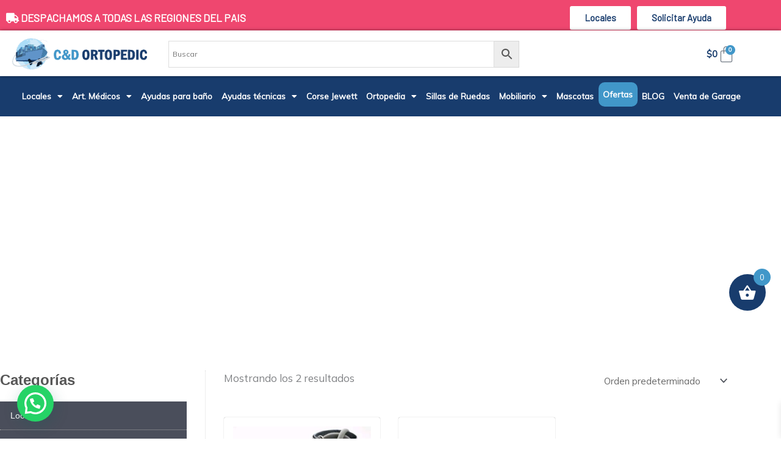

--- FILE ---
content_type: text/html; charset=UTF-8
request_url: https://ortopedic.cl/producto-etiqueta/monitor-de-presion/
body_size: 70963
content:
<!DOCTYPE html>
<html lang="es">
<head><meta charset="UTF-8"><script>if(navigator.userAgent.match(/MSIE|Internet Explorer/i)||navigator.userAgent.match(/Trident\/7\..*?rv:11/i)){var href=document.location.href;if(!href.match(/[?&]nowprocket/)){if(href.indexOf("?")==-1){if(href.indexOf("#")==-1){document.location.href=href+"?nowprocket=1"}else{document.location.href=href.replace("#","?nowprocket=1#")}}else{if(href.indexOf("#")==-1){document.location.href=href+"&nowprocket=1"}else{document.location.href=href.replace("#","&nowprocket=1#")}}}}</script><script>(()=>{class RocketLazyLoadScripts{constructor(){this.v="1.2.6",this.triggerEvents=["keydown","mousedown","mousemove","touchmove","touchstart","touchend","wheel"],this.userEventHandler=this.t.bind(this),this.touchStartHandler=this.i.bind(this),this.touchMoveHandler=this.o.bind(this),this.touchEndHandler=this.h.bind(this),this.clickHandler=this.u.bind(this),this.interceptedClicks=[],this.interceptedClickListeners=[],this.l(this),window.addEventListener("pageshow",(t=>{this.persisted=t.persisted,this.everythingLoaded&&this.m()})),this.CSPIssue=sessionStorage.getItem("rocketCSPIssue"),document.addEventListener("securitypolicyviolation",(t=>{this.CSPIssue||"script-src-elem"!==t.violatedDirective||"data"!==t.blockedURI||(this.CSPIssue=!0,sessionStorage.setItem("rocketCSPIssue",!0))})),document.addEventListener("DOMContentLoaded",(()=>{this.k()})),this.delayedScripts={normal:[],async:[],defer:[]},this.trash=[],this.allJQueries=[]}p(t){document.hidden?t.t():(this.triggerEvents.forEach((e=>window.addEventListener(e,t.userEventHandler,{passive:!0}))),window.addEventListener("touchstart",t.touchStartHandler,{passive:!0}),window.addEventListener("mousedown",t.touchStartHandler),document.addEventListener("visibilitychange",t.userEventHandler))}_(){this.triggerEvents.forEach((t=>window.removeEventListener(t,this.userEventHandler,{passive:!0}))),document.removeEventListener("visibilitychange",this.userEventHandler)}i(t){"HTML"!==t.target.tagName&&(window.addEventListener("touchend",this.touchEndHandler),window.addEventListener("mouseup",this.touchEndHandler),window.addEventListener("touchmove",this.touchMoveHandler,{passive:!0}),window.addEventListener("mousemove",this.touchMoveHandler),t.target.addEventListener("click",this.clickHandler),this.L(t.target,!0),this.S(t.target,"onclick","rocket-onclick"),this.C())}o(t){window.removeEventListener("touchend",this.touchEndHandler),window.removeEventListener("mouseup",this.touchEndHandler),window.removeEventListener("touchmove",this.touchMoveHandler,{passive:!0}),window.removeEventListener("mousemove",this.touchMoveHandler),t.target.removeEventListener("click",this.clickHandler),this.L(t.target,!1),this.S(t.target,"rocket-onclick","onclick"),this.M()}h(){window.removeEventListener("touchend",this.touchEndHandler),window.removeEventListener("mouseup",this.touchEndHandler),window.removeEventListener("touchmove",this.touchMoveHandler,{passive:!0}),window.removeEventListener("mousemove",this.touchMoveHandler)}u(t){t.target.removeEventListener("click",this.clickHandler),this.L(t.target,!1),this.S(t.target,"rocket-onclick","onclick"),this.interceptedClicks.push(t),t.preventDefault(),t.stopPropagation(),t.stopImmediatePropagation(),this.M()}O(){window.removeEventListener("touchstart",this.touchStartHandler,{passive:!0}),window.removeEventListener("mousedown",this.touchStartHandler),this.interceptedClicks.forEach((t=>{t.target.dispatchEvent(new MouseEvent("click",{view:t.view,bubbles:!0,cancelable:!0}))}))}l(t){EventTarget.prototype.addEventListenerWPRocketBase=EventTarget.prototype.addEventListener,EventTarget.prototype.addEventListener=function(e,i,o){"click"!==e||t.windowLoaded||i===t.clickHandler||t.interceptedClickListeners.push({target:this,func:i,options:o}),(this||window).addEventListenerWPRocketBase(e,i,o)}}L(t,e){this.interceptedClickListeners.forEach((i=>{i.target===t&&(e?t.removeEventListener("click",i.func,i.options):t.addEventListener("click",i.func,i.options))})),t.parentNode!==document.documentElement&&this.L(t.parentNode,e)}D(){return new Promise((t=>{this.P?this.M=t:t()}))}C(){this.P=!0}M(){this.P=!1}S(t,e,i){t.hasAttribute&&t.hasAttribute(e)&&(event.target.setAttribute(i,event.target.getAttribute(e)),event.target.removeAttribute(e))}t(){this._(this),"loading"===document.readyState?document.addEventListener("DOMContentLoaded",this.R.bind(this)):this.R()}k(){let t=[];document.querySelectorAll("script[type=rocketlazyloadscript][data-rocket-src]").forEach((e=>{let i=e.getAttribute("data-rocket-src");if(i&&!i.startsWith("data:")){0===i.indexOf("//")&&(i=location.protocol+i);try{const o=new URL(i).origin;o!==location.origin&&t.push({src:o,crossOrigin:e.crossOrigin||"module"===e.getAttribute("data-rocket-type")})}catch(t){}}})),t=[...new Map(t.map((t=>[JSON.stringify(t),t]))).values()],this.T(t,"preconnect")}async R(){this.lastBreath=Date.now(),this.j(this),this.F(this),this.I(),this.W(),this.q(),await this.A(this.delayedScripts.normal),await this.A(this.delayedScripts.defer),await this.A(this.delayedScripts.async);try{await this.U(),await this.H(this),await this.J()}catch(t){console.error(t)}window.dispatchEvent(new Event("rocket-allScriptsLoaded")),this.everythingLoaded=!0,this.D().then((()=>{this.O()})),this.N()}W(){document.querySelectorAll("script[type=rocketlazyloadscript]").forEach((t=>{t.hasAttribute("data-rocket-src")?t.hasAttribute("async")&&!1!==t.async?this.delayedScripts.async.push(t):t.hasAttribute("defer")&&!1!==t.defer||"module"===t.getAttribute("data-rocket-type")?this.delayedScripts.defer.push(t):this.delayedScripts.normal.push(t):this.delayedScripts.normal.push(t)}))}async B(t){if(await this.G(),!0!==t.noModule||!("noModule"in HTMLScriptElement.prototype))return new Promise((e=>{let i;function o(){(i||t).setAttribute("data-rocket-status","executed"),e()}try{if(navigator.userAgent.indexOf("Firefox/")>0||""===navigator.vendor||this.CSPIssue)i=document.createElement("script"),[...t.attributes].forEach((t=>{let e=t.nodeName;"type"!==e&&("data-rocket-type"===e&&(e="type"),"data-rocket-src"===e&&(e="src"),i.setAttribute(e,t.nodeValue))})),t.text&&(i.text=t.text),i.hasAttribute("src")?(i.addEventListener("load",o),i.addEventListener("error",(function(){i.setAttribute("data-rocket-status","failed-network"),e()})),setTimeout((()=>{i.isConnected||e()}),1)):(i.text=t.text,o()),t.parentNode.replaceChild(i,t);else{const i=t.getAttribute("data-rocket-type"),s=t.getAttribute("data-rocket-src");i?(t.type=i,t.removeAttribute("data-rocket-type")):t.removeAttribute("type"),t.addEventListener("load",o),t.addEventListener("error",(i=>{this.CSPIssue&&i.target.src.startsWith("data:")?(console.log("WPRocket: data-uri blocked by CSP -> fallback"),t.removeAttribute("src"),this.B(t).then(e)):(t.setAttribute("data-rocket-status","failed-network"),e())})),s?(t.removeAttribute("data-rocket-src"),t.src=s):t.src="data:text/javascript;base64,"+window.btoa(unescape(encodeURIComponent(t.text)))}}catch(i){t.setAttribute("data-rocket-status","failed-transform"),e()}}));t.setAttribute("data-rocket-status","skipped")}async A(t){const e=t.shift();return e&&e.isConnected?(await this.B(e),this.A(t)):Promise.resolve()}q(){this.T([...this.delayedScripts.normal,...this.delayedScripts.defer,...this.delayedScripts.async],"preload")}T(t,e){var i=document.createDocumentFragment();t.forEach((t=>{const o=t.getAttribute&&t.getAttribute("data-rocket-src")||t.src;if(o&&!o.startsWith("data:")){const s=document.createElement("link");s.href=o,s.rel=e,"preconnect"!==e&&(s.as="script"),t.getAttribute&&"module"===t.getAttribute("data-rocket-type")&&(s.crossOrigin=!0),t.crossOrigin&&(s.crossOrigin=t.crossOrigin),t.integrity&&(s.integrity=t.integrity),i.appendChild(s),this.trash.push(s)}})),document.head.appendChild(i)}j(t){let e={};function i(i,o){return e[o].eventsToRewrite.indexOf(i)>=0&&!t.everythingLoaded?"rocket-"+i:i}function o(t,o){!function(t){e[t]||(e[t]={originalFunctions:{add:t.addEventListener,remove:t.removeEventListener},eventsToRewrite:[]},t.addEventListener=function(){arguments[0]=i(arguments[0],t),e[t].originalFunctions.add.apply(t,arguments)},t.removeEventListener=function(){arguments[0]=i(arguments[0],t),e[t].originalFunctions.remove.apply(t,arguments)})}(t),e[t].eventsToRewrite.push(o)}function s(e,i){let o=e[i];e[i]=null,Object.defineProperty(e,i,{get:()=>o||function(){},set(s){t.everythingLoaded?o=s:e["rocket"+i]=o=s}})}o(document,"DOMContentLoaded"),o(window,"DOMContentLoaded"),o(window,"load"),o(window,"pageshow"),o(document,"readystatechange"),s(document,"onreadystatechange"),s(window,"onload"),s(window,"onpageshow");try{Object.defineProperty(document,"readyState",{get:()=>t.rocketReadyState,set(e){t.rocketReadyState=e},configurable:!0}),document.readyState="loading"}catch(t){console.log("WPRocket DJE readyState conflict, bypassing")}}F(t){let e;function i(e){return t.everythingLoaded?e:e.split(" ").map((t=>"load"===t||0===t.indexOf("load.")?"rocket-jquery-load":t)).join(" ")}function o(o){function s(t){const e=o.fn[t];o.fn[t]=o.fn.init.prototype[t]=function(){return this[0]===window&&("string"==typeof arguments[0]||arguments[0]instanceof String?arguments[0]=i(arguments[0]):"object"==typeof arguments[0]&&Object.keys(arguments[0]).forEach((t=>{const e=arguments[0][t];delete arguments[0][t],arguments[0][i(t)]=e}))),e.apply(this,arguments),this}}o&&o.fn&&!t.allJQueries.includes(o)&&(o.fn.ready=o.fn.init.prototype.ready=function(e){return t.domReadyFired?e.bind(document)(o):document.addEventListener("rocket-DOMContentLoaded",(()=>e.bind(document)(o))),o([])},s("on"),s("one"),t.allJQueries.push(o)),e=o}o(window.jQuery),Object.defineProperty(window,"jQuery",{get:()=>e,set(t){o(t)}})}async H(t){const e=document.querySelector("script[data-webpack]");e&&(await async function(){return new Promise((t=>{e.addEventListener("load",t),e.addEventListener("error",t)}))}(),await t.K(),await t.H(t))}async U(){this.domReadyFired=!0;try{document.readyState="interactive"}catch(t){}await this.G(),document.dispatchEvent(new Event("rocket-readystatechange")),await this.G(),document.rocketonreadystatechange&&document.rocketonreadystatechange(),await this.G(),document.dispatchEvent(new Event("rocket-DOMContentLoaded")),await this.G(),window.dispatchEvent(new Event("rocket-DOMContentLoaded"))}async J(){try{document.readyState="complete"}catch(t){}await this.G(),document.dispatchEvent(new Event("rocket-readystatechange")),await this.G(),document.rocketonreadystatechange&&document.rocketonreadystatechange(),await this.G(),window.dispatchEvent(new Event("rocket-load")),await this.G(),window.rocketonload&&window.rocketonload(),await this.G(),this.allJQueries.forEach((t=>t(window).trigger("rocket-jquery-load"))),await this.G();const t=new Event("rocket-pageshow");t.persisted=this.persisted,window.dispatchEvent(t),await this.G(),window.rocketonpageshow&&window.rocketonpageshow({persisted:this.persisted}),this.windowLoaded=!0}m(){document.onreadystatechange&&document.onreadystatechange(),window.onload&&window.onload(),window.onpageshow&&window.onpageshow({persisted:this.persisted})}I(){const t=new Map;document.write=document.writeln=function(e){const i=document.currentScript;i||console.error("WPRocket unable to document.write this: "+e);const o=document.createRange(),s=i.parentElement;let n=t.get(i);void 0===n&&(n=i.nextSibling,t.set(i,n));const c=document.createDocumentFragment();o.setStart(c,0),c.appendChild(o.createContextualFragment(e)),s.insertBefore(c,n)}}async G(){Date.now()-this.lastBreath>45&&(await this.K(),this.lastBreath=Date.now())}async K(){return document.hidden?new Promise((t=>setTimeout(t))):new Promise((t=>requestAnimationFrame(t)))}N(){this.trash.forEach((t=>t.remove()))}static run(){const t=new RocketLazyLoadScripts;t.p(t)}}RocketLazyLoadScripts.run()})();</script>

<meta name="viewport" content="width=device-width, initial-scale=1">
	<link rel="profile" href="https://gmpg.org/xfn/11"> 
			<style>

			.jet-offcanvas-trigger {
				display: inline-flex;
				justify-content: flex-start;
				align-items: center;
				gap: 10px;
			}

			.jet-offcanvas-icon {
				line-height: 1em;
			}

			.jet-offcanvas-trigger svg {
				width: 1em;
				height: 1em;
				display: block;
			}

			.jet-offcanvas-trigger path {
				fill: currentColor;
			}

			.jet-offcanvas-trigger-wrap {
				display: none;
			}

			body[data-elementor-device-mode="mobile"] .jet-offcanvas-trigger-wrap {
				display: block;
				padding: 0;
			}

			body[data-elementor-device-mode="mobile"] .jet-offcanvas {
				position: fixed;
				left: -100vw;
				top: 0;
				max-width: 90vw !important;
				width: 90vw !important;
				bottom: 0;
				display: block;
				z-index: 99999;
				background: #fff;
				overflow: auto;
				transition: left 200ms linear;
			}

			body[data-elementor-device-mode="mobile"] .jet-offcanvas.is-active {
				left: 0;
			}

			body[data-elementor-device-mode="mobile"] .jet-offcanvas-parent.is-active:before {
				opacity: 0;
				content: '';
				transition: left 200ms linear;
			}

			body[data-elementor-device-mode="mobile"] .jet-offcanvas-parent.is-active:before {
				content: '';
				position: fixed;
				left: 0;
				top: 0;
				right: 0;
				bottom: 0;
				z-index: 99998;
				background: rgba(0, 0, 0, .8);
				opacity: 1;
			}
			body[data-elementor-device-mode="mobile"].admin-bar .jet-offcanvas > .jet-offcanvas-trigger-wrap,
			body[data-elementor-device-mode="mobile"].admin-bar .elementor-element-populated > .jet-offcanvas-trigger-wrap {
				margin-top: 46px;
			}
		</style>
		<meta name='robots' content='index, follow, max-image-preview:large, max-snippet:-1, max-video-preview:-1' />

<!-- Google Tag Manager for WordPress by gtm4wp.com -->
<script data-cfasync="false" data-pagespeed-no-defer>
	var gtm4wp_datalayer_name = "dataLayer";
	var dataLayer = dataLayer || [];
	const gtm4wp_use_sku_instead = 0;
	const gtm4wp_currency = 'CLP';
	const gtm4wp_product_per_impression = 10;
	const gtm4wp_clear_ecommerce = true;
	const gtm4wp_datalayer_max_timeout = 0;
</script>
<!-- End Google Tag Manager for WordPress by gtm4wp.com -->
	<!-- This site is optimized with the Yoast SEO Premium plugin v26.1 (Yoast SEO v26.8) - https://yoast.com/product/yoast-seo-premium-wordpress/ -->
	<title>Monitor de presion archivos - C&amp;D Ortopedic</title><link rel="preload" data-rocket-preload as="style" href="https://fonts.googleapis.com/css?family=Mulish%3A400%2C%7CBarlow%3A400&#038;display=swap" /><link rel="stylesheet" href="https://fonts.googleapis.com/css?family=Mulish%3A400%2C%7CBarlow%3A400&#038;display=swap" media="print" onload="this.media='all'" /><noscript><link rel="stylesheet" href="https://fonts.googleapis.com/css?family=Mulish%3A400%2C%7CBarlow%3A400&#038;display=swap" /></noscript>
	<link rel="canonical" href="https://ortopedic.cl/producto-etiqueta/monitor-de-presion/" />
	<meta property="og:locale" content="es_ES" />
	<meta property="og:type" content="article" />
	<meta property="og:title" content="Monitor de presion archivos" />
	<meta property="og:url" content="https://ortopedic.cl/producto-etiqueta/monitor-de-presion/" />
	<meta property="og:site_name" content="C&amp;D Ortopedic" />
	<meta name="twitter:card" content="summary_large_image" />
	<script type="application/ld+json" class="yoast-schema-graph">{"@context":"https://schema.org","@graph":[{"@type":"CollectionPage","@id":"https://ortopedic.cl/producto-etiqueta/monitor-de-presion/","url":"https://ortopedic.cl/producto-etiqueta/monitor-de-presion/","name":"Monitor de presion archivos - C&amp;D Ortopedic","isPartOf":{"@id":"https://ortopedic.cl/#website"},"primaryImageOfPage":{"@id":"https://ortopedic.cl/producto-etiqueta/monitor-de-presion/#primaryimage"},"image":{"@id":"https://ortopedic.cl/producto-etiqueta/monitor-de-presion/#primaryimage"},"thumbnailUrl":"https://ortopedic.cl/wp-content/uploads/2024/04/toma-Presion-Yuwell-ye660e-tensiometro-scaled-1.jpg","breadcrumb":{"@id":"https://ortopedic.cl/producto-etiqueta/monitor-de-presion/#breadcrumb"},"inLanguage":"es"},{"@type":"ImageObject","inLanguage":"es","@id":"https://ortopedic.cl/producto-etiqueta/monitor-de-presion/#primaryimage","url":"https://ortopedic.cl/wp-content/uploads/2024/04/toma-Presion-Yuwell-ye660e-tensiometro-scaled-1.jpg","contentUrl":"https://ortopedic.cl/wp-content/uploads/2024/04/toma-Presion-Yuwell-ye660e-tensiometro-scaled-1.jpg","width":800,"height":599,"caption":"Toma presión &#8211; Yuwell YE660E"},{"@type":"BreadcrumbList","@id":"https://ortopedic.cl/producto-etiqueta/monitor-de-presion/#breadcrumb","itemListElement":[{"@type":"ListItem","position":1,"name":"Portada","item":"https://ortopedic.cl/"},{"@type":"ListItem","position":2,"name":"Monitor de presion"}]},{"@type":"WebSite","@id":"https://ortopedic.cl/#website","url":"https://ortopedic.cl/","name":"C&D Ortopedic","description":"Ortopedia, deporte, salud del pie y artículos médicos","publisher":{"@id":"https://ortopedic.cl/#organization"},"potentialAction":[{"@type":"SearchAction","target":{"@type":"EntryPoint","urlTemplate":"https://ortopedic.cl/?s={search_term_string}"},"query-input":{"@type":"PropertyValueSpecification","valueRequired":true,"valueName":"search_term_string"}}],"inLanguage":"es"},{"@type":"Organization","@id":"https://ortopedic.cl/#organization","name":"C&D Ortopedic","url":"https://ortopedic.cl/","logo":{"@type":"ImageObject","inLanguage":"es","@id":"https://ortopedic.cl/#/schema/logo/image/","url":"https://ortopedic.cl/wp-content/uploads/2021/03/cyd-ortopedic-logotipo.png","contentUrl":"https://ortopedic.cl/wp-content/uploads/2021/03/cyd-ortopedic-logotipo.png","width":310,"height":89,"caption":"C&D Ortopedic"},"image":{"@id":"https://ortopedic.cl/#/schema/logo/image/"},"sameAs":["https://www.facebook.com/CyDOrtopedicSPA/","https://www.instagram.com/ortopedia.bucarest"]}]}</script>
	<!-- / Yoast SEO Premium plugin. -->


<script type="rocketlazyloadscript" data-rocket-type='application/javascript'  id='pys-version-script'>console.log('PixelYourSite Free version 11.1.5.2');</script>
<link rel='dns-prefetch' href='//www.googletagmanager.com' />
<link rel='dns-prefetch' href='//fonts.googleapis.com' />
<link href='https://fonts.gstatic.com' crossorigin rel='preconnect' />
<style id='wp-img-auto-sizes-contain-inline-css'>
img:is([sizes=auto i],[sizes^="auto," i]){contain-intrinsic-size:3000px 1500px}
/*# sourceURL=wp-img-auto-sizes-contain-inline-css */
</style>
<link data-minify="1" rel='stylesheet' id='font-awesome-css' href='https://ortopedic.cl/wp-content/cache/min/1/wp-content/plugins/advanced-product-labels-for-woocommerce/berocket/assets/css/font-awesome.min.css?ver=1769506520' media='all' />
<style id='font-awesome-inline-css'>
[data-font="FontAwesome"]:before {font-family: 'FontAwesome' !important;content: attr(data-icon) !important;speak: none !important;font-weight: normal !important;font-variant: normal !important;text-transform: none !important;line-height: 1 !important;font-style: normal !important;-webkit-font-smoothing: antialiased !important;-moz-osx-font-smoothing: grayscale !important;}
/*# sourceURL=font-awesome-inline-css */
</style>
<link data-minify="1" rel='stylesheet' id='berocket_products_label_style-css' href='https://ortopedic.cl/wp-content/cache/min/1/wp-content/plugins/advanced-product-labels-for-woocommerce/css/frontend.css?ver=1769506520' media='all' />
<style id='berocket_products_label_style-inline-css'>

        .berocket_better_labels:before,
        .berocket_better_labels:after {
            clear: both;
            content: " ";
            display: block;
        }
        .berocket_better_labels.berocket_better_labels_image {
            position: absolute!important;
            top: 0px!important;
            bottom: 0px!important;
            left: 0px!important;
            right: 0px!important;
            pointer-events: none;
        }
        .berocket_better_labels.berocket_better_labels_image * {
            pointer-events: none;
        }
        .berocket_better_labels.berocket_better_labels_image img,
        .berocket_better_labels.berocket_better_labels_image .fa,
        .berocket_better_labels.berocket_better_labels_image .berocket_color_label,
        .berocket_better_labels.berocket_better_labels_image .berocket_image_background,
        .berocket_better_labels .berocket_better_labels_line .br_alabel,
        .berocket_better_labels .berocket_better_labels_line .br_alabel span {
            pointer-events: all;
        }
        .berocket_better_labels .berocket_color_label,
        .br_alabel .berocket_color_label {
            width: 100%;
            height: 100%;
            display: block;
        }
        .berocket_better_labels .berocket_better_labels_position_left {
            text-align:left;
            float: left;
            clear: left;
        }
        .berocket_better_labels .berocket_better_labels_position_center {
            text-align:center;
        }
        .berocket_better_labels .berocket_better_labels_position_right {
            text-align:right;
            float: right;
            clear: right;
        }
        .berocket_better_labels.berocket_better_labels_label {
            clear: both
        }
        .berocket_better_labels .berocket_better_labels_line {
            line-height: 1px;
        }
        .berocket_better_labels.berocket_better_labels_label .berocket_better_labels_line {
            clear: none;
        }
        .berocket_better_labels .berocket_better_labels_position_left .berocket_better_labels_line {
            clear: left;
        }
        .berocket_better_labels .berocket_better_labels_position_right .berocket_better_labels_line {
            clear: right;
        }
        .berocket_better_labels .berocket_better_labels_line .br_alabel {
            display: inline-block;
            position: relative;
            top: 0!important;
            left: 0!important;
            right: 0!important;
            line-height: 1px;
        }.berocket_better_labels .berocket_better_labels_position {
                display: flex;
                flex-direction: column;
            }
            .berocket_better_labels .berocket_better_labels_position.berocket_better_labels_position_left {
                align-items: start;
            }
            .berocket_better_labels .berocket_better_labels_position.berocket_better_labels_position_right {
                align-items: end;
            }
            .rtl .berocket_better_labels .berocket_better_labels_position.berocket_better_labels_position_left {
                align-items: end;
            }
            .rtl .berocket_better_labels .berocket_better_labels_position.berocket_better_labels_position_right {
                align-items: start;
            }
            .berocket_better_labels .berocket_better_labels_position.berocket_better_labels_position_center {
                align-items: center;
            }
            .berocket_better_labels .berocket_better_labels_position .berocket_better_labels_inline {
                display: flex;
                align-items: start;
            }
/*# sourceURL=berocket_products_label_style-inline-css */
</style>
<link rel='stylesheet' id='astra-theme-css-css' href='https://ortopedic.cl/wp-content/themes/astra/assets/css/minified/frontend.min.css?ver=4.12.0' media='all' />
<style id='astra-theme-css-inline-css'>
.ast-no-sidebar .entry-content .alignfull {margin-left: calc( -50vw + 50%);margin-right: calc( -50vw + 50%);max-width: 100vw;width: 100vw;}.ast-no-sidebar .entry-content .alignwide {margin-left: calc(-41vw + 50%);margin-right: calc(-41vw + 50%);max-width: unset;width: unset;}.ast-no-sidebar .entry-content .alignfull .alignfull,.ast-no-sidebar .entry-content .alignfull .alignwide,.ast-no-sidebar .entry-content .alignwide .alignfull,.ast-no-sidebar .entry-content .alignwide .alignwide,.ast-no-sidebar .entry-content .wp-block-column .alignfull,.ast-no-sidebar .entry-content .wp-block-column .alignwide{width: 100%;margin-left: auto;margin-right: auto;}.wp-block-gallery,.blocks-gallery-grid {margin: 0;}.wp-block-separator {max-width: 100px;}.wp-block-separator.is-style-wide,.wp-block-separator.is-style-dots {max-width: none;}.entry-content .has-2-columns .wp-block-column:first-child {padding-right: 10px;}.entry-content .has-2-columns .wp-block-column:last-child {padding-left: 10px;}@media (max-width: 782px) {.entry-content .wp-block-columns .wp-block-column {flex-basis: 100%;}.entry-content .has-2-columns .wp-block-column:first-child {padding-right: 0;}.entry-content .has-2-columns .wp-block-column:last-child {padding-left: 0;}}body .entry-content .wp-block-latest-posts {margin-left: 0;}body .entry-content .wp-block-latest-posts li {list-style: none;}.ast-no-sidebar .ast-container .entry-content .wp-block-latest-posts {margin-left: 0;}.ast-header-break-point .entry-content .alignwide {margin-left: auto;margin-right: auto;}.entry-content .blocks-gallery-item img {margin-bottom: auto;}.wp-block-pullquote {border-top: 4px solid #555d66;border-bottom: 4px solid #555d66;color: #40464d;}:root{--ast-post-nav-space:0;--ast-container-default-xlg-padding:6.67em;--ast-container-default-lg-padding:5.67em;--ast-container-default-slg-padding:4.34em;--ast-container-default-md-padding:3.34em;--ast-container-default-sm-padding:6.67em;--ast-container-default-xs-padding:2.4em;--ast-container-default-xxs-padding:1.4em;--ast-code-block-background:#EEEEEE;--ast-comment-inputs-background:#FAFAFA;--ast-normal-container-width:1200px;--ast-narrow-container-width:750px;--ast-blog-title-font-weight:normal;--ast-blog-meta-weight:inherit;--ast-global-color-primary:var(--ast-global-color-5);--ast-global-color-secondary:var(--ast-global-color-4);--ast-global-color-alternate-background:var(--ast-global-color-7);--ast-global-color-subtle-background:var(--ast-global-color-6);--ast-bg-style-guide:var( --ast-global-color-secondary,--ast-global-color-5 );--ast-shadow-style-guide:0px 0px 4px 0 #00000057;--ast-global-dark-bg-style:#fff;--ast-global-dark-lfs:#fbfbfb;--ast-widget-bg-color:#fafafa;--ast-wc-container-head-bg-color:#fbfbfb;--ast-title-layout-bg:#eeeeee;--ast-search-border-color:#e7e7e7;--ast-lifter-hover-bg:#e6e6e6;--ast-gallery-block-color:#000;--srfm-color-input-label:var(--ast-global-color-2);}html{font-size:93.75%;}a,.page-title{color:var(--ast-global-color-0);}a:hover,a:focus{color:var(--ast-global-color-1);}body,button,input,select,textarea,.ast-button,.ast-custom-button{font-family:'Mulish',sans-serif;font-weight:400;font-size:15px;font-size:1rem;line-height:var(--ast-body-line-height,1.65em);}blockquote{color:var(--ast-global-color-3);}h1,h2,h3,h4,h5,h6,.entry-content :where(h1,h2,h3,h4,h5,h6),.site-title,.site-title a{font-family:'Mulish',sans-serif;font-weight:400;}.ast-site-identity .site-title a{color:var(--ast-global-color-2);}.site-title{font-size:35px;font-size:2.3333333333333rem;display:none;}.site-header .site-description{font-size:15px;font-size:1rem;display:none;}.entry-title{font-size:26px;font-size:1.7333333333333rem;}.archive .ast-article-post .ast-article-inner,.blog .ast-article-post .ast-article-inner,.archive .ast-article-post .ast-article-inner:hover,.blog .ast-article-post .ast-article-inner:hover{overflow:hidden;}h1,.entry-content :where(h1){font-size:40px;font-size:2.6666666666667rem;font-family:'Mulish',sans-serif;line-height:1.4em;}h2,.entry-content :where(h2){font-size:32px;font-size:2.1333333333333rem;font-family:'Mulish',sans-serif;line-height:1.3em;}h3,.entry-content :where(h3){font-size:26px;font-size:1.7333333333333rem;font-family:'Mulish',sans-serif;line-height:1.3em;}h4,.entry-content :where(h4){font-size:24px;font-size:1.6rem;line-height:1.2em;font-family:'Mulish',sans-serif;}h5,.entry-content :where(h5){font-size:20px;font-size:1.3333333333333rem;line-height:1.2em;font-family:'Mulish',sans-serif;}h6,.entry-content :where(h6){font-size:16px;font-size:1.0666666666667rem;line-height:1.25em;font-family:'Mulish',sans-serif;}::selection{background-color:#183c6d;color:#ffffff;}body,h1,h2,h3,h4,h5,h6,.entry-title a,.entry-content :where(h1,h2,h3,h4,h5,h6){color:var(--ast-global-color-3);}.tagcloud a:hover,.tagcloud a:focus,.tagcloud a.current-item{color:#ffffff;border-color:var(--ast-global-color-0);background-color:var(--ast-global-color-0);}input:focus,input[type="text"]:focus,input[type="email"]:focus,input[type="url"]:focus,input[type="password"]:focus,input[type="reset"]:focus,input[type="search"]:focus,textarea:focus{border-color:var(--ast-global-color-0);}input[type="radio"]:checked,input[type=reset],input[type="checkbox"]:checked,input[type="checkbox"]:hover:checked,input[type="checkbox"]:focus:checked,input[type=range]::-webkit-slider-thumb{border-color:var(--ast-global-color-0);background-color:var(--ast-global-color-0);box-shadow:none;}.site-footer a:hover + .post-count,.site-footer a:focus + .post-count{background:var(--ast-global-color-0);border-color:var(--ast-global-color-0);}.single .nav-links .nav-previous,.single .nav-links .nav-next{color:var(--ast-global-color-0);}.entry-meta,.entry-meta *{line-height:1.45;color:var(--ast-global-color-0);}.entry-meta a:not(.ast-button):hover,.entry-meta a:not(.ast-button):hover *,.entry-meta a:not(.ast-button):focus,.entry-meta a:not(.ast-button):focus *,.page-links > .page-link,.page-links .page-link:hover,.post-navigation a:hover{color:var(--ast-global-color-1);}#cat option,.secondary .calendar_wrap thead a,.secondary .calendar_wrap thead a:visited{color:var(--ast-global-color-0);}.secondary .calendar_wrap #today,.ast-progress-val span{background:var(--ast-global-color-0);}.secondary a:hover + .post-count,.secondary a:focus + .post-count{background:var(--ast-global-color-0);border-color:var(--ast-global-color-0);}.calendar_wrap #today > a{color:#ffffff;}.page-links .page-link,.single .post-navigation a{color:var(--ast-global-color-0);}.ast-search-menu-icon .search-form button.search-submit{padding:0 4px;}.ast-search-menu-icon form.search-form{padding-right:0;}.ast-search-menu-icon.slide-search input.search-field{width:0;}.ast-header-search .ast-search-menu-icon.ast-dropdown-active .search-form,.ast-header-search .ast-search-menu-icon.ast-dropdown-active .search-field:focus{transition:all 0.2s;}.search-form input.search-field:focus{outline:none;}.widget-title,.widget .wp-block-heading{font-size:21px;font-size:1.4rem;color:var(--ast-global-color-3);}.ast-search-menu-icon.slide-search a:focus-visible:focus-visible,.astra-search-icon:focus-visible,#close:focus-visible,a:focus-visible,.ast-menu-toggle:focus-visible,.site .skip-link:focus-visible,.wp-block-loginout input:focus-visible,.wp-block-search.wp-block-search__button-inside .wp-block-search__inside-wrapper,.ast-header-navigation-arrow:focus-visible,.woocommerce .wc-proceed-to-checkout > .checkout-button:focus-visible,.woocommerce .woocommerce-MyAccount-navigation ul li a:focus-visible,.ast-orders-table__row .ast-orders-table__cell:focus-visible,.woocommerce .woocommerce-order-details .order-again > .button:focus-visible,.woocommerce .woocommerce-message a.button.wc-forward:focus-visible,.woocommerce #minus_qty:focus-visible,.woocommerce #plus_qty:focus-visible,a#ast-apply-coupon:focus-visible,.woocommerce .woocommerce-info a:focus-visible,.woocommerce .astra-shop-summary-wrap a:focus-visible,.woocommerce a.wc-forward:focus-visible,#ast-apply-coupon:focus-visible,.woocommerce-js .woocommerce-mini-cart-item a.remove:focus-visible,#close:focus-visible,.button.search-submit:focus-visible,#search_submit:focus,.normal-search:focus-visible,.ast-header-account-wrap:focus-visible,.woocommerce .ast-on-card-button.ast-quick-view-trigger:focus,.astra-cart-drawer-close:focus,.ast-single-variation:focus,.ast-woocommerce-product-gallery__image:focus,.ast-button:focus,.woocommerce-product-gallery--with-images [data-controls="prev"]:focus-visible,.woocommerce-product-gallery--with-images [data-controls="next"]:focus-visible,.ast-builder-button-wrap:has(.ast-custom-button-link:focus),.ast-builder-button-wrap .ast-custom-button-link:focus{outline-style:dotted;outline-color:inherit;outline-width:thin;}input:focus,input[type="text"]:focus,input[type="email"]:focus,input[type="url"]:focus,input[type="password"]:focus,input[type="reset"]:focus,input[type="search"]:focus,input[type="number"]:focus,textarea:focus,.wp-block-search__input:focus,[data-section="section-header-mobile-trigger"] .ast-button-wrap .ast-mobile-menu-trigger-minimal:focus,.ast-mobile-popup-drawer.active .menu-toggle-close:focus,.woocommerce-ordering select.orderby:focus,#ast-scroll-top:focus,#coupon_code:focus,.woocommerce-page #comment:focus,.woocommerce #reviews #respond input#submit:focus,.woocommerce a.add_to_cart_button:focus,.woocommerce .button.single_add_to_cart_button:focus,.woocommerce .woocommerce-cart-form button:focus,.woocommerce .woocommerce-cart-form__cart-item .quantity .qty:focus,.woocommerce .woocommerce-billing-fields .woocommerce-billing-fields__field-wrapper .woocommerce-input-wrapper > .input-text:focus,.woocommerce #order_comments:focus,.woocommerce #place_order:focus,.woocommerce .woocommerce-address-fields .woocommerce-address-fields__field-wrapper .woocommerce-input-wrapper > .input-text:focus,.woocommerce .woocommerce-MyAccount-content form button:focus,.woocommerce .woocommerce-MyAccount-content .woocommerce-EditAccountForm .woocommerce-form-row .woocommerce-Input.input-text:focus,.woocommerce .ast-woocommerce-container .woocommerce-pagination ul.page-numbers li a:focus,body #content .woocommerce form .form-row .select2-container--default .select2-selection--single:focus,#ast-coupon-code:focus,.woocommerce.woocommerce-js .quantity input[type=number]:focus,.woocommerce-js .woocommerce-mini-cart-item .quantity input[type=number]:focus,.woocommerce p#ast-coupon-trigger:focus{border-style:dotted;border-color:inherit;border-width:thin;}input{outline:none;}.woocommerce-js input[type=text]:focus,.woocommerce-js input[type=email]:focus,.woocommerce-js textarea:focus,input[type=number]:focus,.comments-area textarea#comment:focus,.comments-area textarea#comment:active,.comments-area .ast-comment-formwrap input[type="text"]:focus,.comments-area .ast-comment-formwrap input[type="text"]:active{outline-style:unset;outline-color:inherit;outline-width:thin;}.ast-logo-title-inline .site-logo-img{padding-right:1em;}.site-logo-img img{ transition:all 0.2s linear;}body .ast-oembed-container *{position:absolute;top:0;width:100%;height:100%;left:0;}body .wp-block-embed-pocket-casts .ast-oembed-container *{position:unset;}.ast-single-post-featured-section + article {margin-top: 2em;}.site-content .ast-single-post-featured-section img {width: 100%;overflow: hidden;object-fit: cover;}.site > .ast-single-related-posts-container {margin-top: 0;}@media (min-width: 922px) {.ast-desktop .ast-container--narrow {max-width: var(--ast-narrow-container-width);margin: 0 auto;}}.ast-page-builder-template .hentry {margin: 0;}.ast-page-builder-template .site-content > .ast-container {max-width: 100%;padding: 0;}.ast-page-builder-template .site .site-content #primary {padding: 0;margin: 0;}.ast-page-builder-template .no-results {text-align: center;margin: 4em auto;}.ast-page-builder-template .ast-pagination {padding: 2em;}.ast-page-builder-template .entry-header.ast-no-title.ast-no-thumbnail {margin-top: 0;}.ast-page-builder-template .entry-header.ast-header-without-markup {margin-top: 0;margin-bottom: 0;}.ast-page-builder-template .entry-header.ast-no-title.ast-no-meta {margin-bottom: 0;}.ast-page-builder-template.single .post-navigation {padding-bottom: 2em;}.ast-page-builder-template.single-post .site-content > .ast-container {max-width: 100%;}.ast-page-builder-template .entry-header {margin-top: 4em;margin-left: auto;margin-right: auto;padding-left: 20px;padding-right: 20px;}.single.ast-page-builder-template .entry-header {padding-left: 20px;padding-right: 20px;}.ast-page-builder-template .ast-archive-description {margin: 4em auto 0;padding-left: 20px;padding-right: 20px;}.ast-page-builder-template.ast-no-sidebar .entry-content .alignwide {margin-left: 0;margin-right: 0;}@media (max-width:921.9px){#ast-desktop-header{display:none;}}@media (min-width:922px){#ast-mobile-header{display:none;}}.ast-site-header-cart .cart-container,.ast-edd-site-header-cart .ast-edd-cart-container {transition: all 0.2s linear;}.ast-site-header-cart .ast-woo-header-cart-info-wrap,.ast-edd-site-header-cart .ast-edd-header-cart-info-wrap {padding: 0 6px 0 2px;font-weight: 600;line-height: 2.7;display: inline-block;}.ast-site-header-cart i.astra-icon {font-size: 20px;font-size: 1.3em;font-style: normal;font-weight: normal;position: relative;padding: 0 2px;}.ast-site-header-cart i.astra-icon.no-cart-total:after,.ast-header-break-point.ast-header-custom-item-outside .ast-edd-header-cart-info-wrap,.ast-header-break-point.ast-header-custom-item-outside .ast-woo-header-cart-info-wrap {display: none;}.ast-site-header-cart.ast-menu-cart-fill i.astra-icon,.ast-edd-site-header-cart.ast-edd-menu-cart-fill span.astra-icon {font-size: 1.1em;}.astra-cart-drawer {position: fixed;display: block;visibility: hidden;overflow: auto;-webkit-overflow-scrolling: touch;z-index: 10000;background-color: var(--ast-global-color-primary,var(--ast-global-color-5));transform: translate3d(0,0,0);opacity: 0;will-change: transform;transition: 0.25s ease;}.woocommerce-mini-cart {position: relative;}.woocommerce-mini-cart::before {content: "";transition: .3s;}.woocommerce-mini-cart.ajax-mini-cart-qty-loading::before {position: absolute;top: 0;left: 0;right: 0;width: 100%;height: 100%;z-index: 5;background-color: var(--ast-global-color-primary,var(--ast-global-color-5));opacity: .5;}.astra-cart-drawer {width: 460px;height: 100%;left: 100%;top: 0px;opacity: 1;transform: translate3d(0%,0,0);}.astra-cart-drawer .astra-cart-drawer-header {position: absolute;width: 100%;text-align: left;text-transform: inherit;font-weight: 500;border-bottom: 1px solid var(--ast-border-color);padding: 1.34em;line-height: 1;z-index: 1;max-height: 3.5em;}.astra-cart-drawer .astra-cart-drawer-header .astra-cart-drawer-title {color: var(--ast-global-color-2);}.astra-cart-drawer .astra-cart-drawer-close .ast-close-svg {width: 22px;height: 22px;}.astra-cart-drawer .astra-cart-drawer-content,.astra-cart-drawer .astra-cart-drawer-content .widget_shopping_cart,.astra-cart-drawer .astra-cart-drawer-content .widget_shopping_cart_content {height: 100%;}.astra-cart-drawer .astra-cart-drawer-content {padding-top: 3.5em;}.astra-cart-drawer .ast-mini-cart-price-wrap .multiply-symbol{padding: 0 0.5em;}.astra-cart-drawer .astra-cart-drawer-content .woocommerce-mini-cart-item .ast-mini-cart-price-wrap {float: right;margin-top: 0.5em;max-width: 50%;}.astra-cart-drawer .astra-cart-drawer-content .woocommerce-mini-cart-item .variation {margin-top: 0.5em;margin-bottom: 0.5em;}.astra-cart-drawer .astra-cart-drawer-content .woocommerce-mini-cart-item .variation dt {font-weight: 500;}.astra-cart-drawer .astra-cart-drawer-content .widget_shopping_cart_content {display: flex;flex-direction: column;overflow: hidden;}.astra-cart-drawer .astra-cart-drawer-content .widget_shopping_cart_content ul li {min-height: 60px;}.woocommerce-js .astra-cart-drawer .astra-cart-drawer-content .woocommerce-mini-cart__total {display: flex;justify-content: space-between;padding: 0.7em 1.34em;margin-bottom: 0;}.woocommerce-js .astra-cart-drawer .astra-cart-drawer-content .woocommerce-mini-cart__total strong,.woocommerce-js .astra-cart-drawer .astra-cart-drawer-content .woocommerce-mini-cart__total .amount {width: 50%;}.astra-cart-drawer .astra-cart-drawer-content .woocommerce-mini-cart {padding: 1.3em;flex: 1;overflow: auto;}.astra-cart-drawer .astra-cart-drawer-content .woocommerce-mini-cart a.remove {width: 20px;height: 20px;line-height: 16px;}.astra-cart-drawer .astra-cart-drawer-content .woocommerce-mini-cart__total {padding: 1em 1.5em;margin: 0;text-align: center;}.astra-cart-drawer .astra-cart-drawer-content .woocommerce-mini-cart__buttons {padding: 1.34em;text-align: center;margin-bottom: 0;}.astra-cart-drawer .astra-cart-drawer-content .woocommerce-mini-cart__buttons .button.checkout {margin-right: 0;}.astra-cart-drawer .astra-cart-drawer-content .woocommerce-mini-cart__buttons a{width: 100%;}.woocommerce-js .astra-cart-drawer .astra-cart-drawer-content .woocommerce-mini-cart__buttons a:nth-last-child(1) {margin-bottom: 0;}.astra-cart-drawer .astra-cart-drawer-content .edd-cart-item {padding: .5em 2.6em .5em 1.5em;}.astra-cart-drawer .astra-cart-drawer-content .edd-cart-item .edd-remove-from-cart::after {width: 20px;height: 20px;line-height: 16px;}.astra-cart-drawer .astra-cart-drawer-content .edd-cart-number-of-items {padding: 1em 1.5em 1em 1.5em;margin-bottom: 0;text-align: center;}.astra-cart-drawer .astra-cart-drawer-content .edd_total {padding: .5em 1.5em;margin: 0;text-align: center;}.astra-cart-drawer .astra-cart-drawer-content .cart_item.edd_checkout {padding: 1em 1.5em 0;text-align: center;margin-top: 0;}.astra-cart-drawer .widget_shopping_cart_content > .woocommerce-mini-cart__empty-message {display: none;}.astra-cart-drawer .woocommerce-mini-cart__empty-message,.astra-cart-drawer .cart_item.empty {text-align: center;margin-top: 10px;}body.admin-bar .astra-cart-drawer {padding-top: 32px;}@media (max-width: 782px) {body.admin-bar .astra-cart-drawer {padding-top: 46px;}}.ast-mobile-cart-active body.ast-hfb-header {overflow: hidden;}.ast-mobile-cart-active .astra-mobile-cart-overlay {opacity: 1;cursor: pointer;visibility: visible;z-index: 999;}.ast-mini-cart-empty-wrap {display: flex;flex-wrap: wrap;height: 100%;align-items: flex-end;}.ast-mini-cart-empty-wrap > * {width: 100%;}.astra-cart-drawer-content .ast-mini-cart-empty {height: 100%;display: flex;flex-direction: column;justify-content: space-between;text-align: center;}.astra-cart-drawer-content .ast-mini-cart-empty .ast-mini-cart-message {display: flex;align-items: center;justify-content: center;height: 100%;padding: 1.34em;}@media (min-width: 546px) {.astra-cart-drawer .astra-cart-drawer-content.ast-large-view .woocommerce-mini-cart__buttons {display: flex;}.woocommerce-js .astra-cart-drawer .astra-cart-drawer-content.ast-large-view .woocommerce-mini-cart__buttons a,.woocommerce-js .astra-cart-drawer .astra-cart-drawer-content.ast-large-view .woocommerce-mini-cart__buttons a.checkout {margin-top: 0;margin-bottom: 0;}}.ast-site-header-cart .cart-container:focus-visible {display: inline-block;}.ast-site-header-cart i.astra-icon:after {content: attr(data-cart-total);position: absolute;font-family: 'Mulish',sans-serif;font-style: normal;top: -10px;right: -12px;font-weight: bold;box-shadow: 1px 1px 3px 0px rgba(0,0,0,0.3);font-size: 11px;padding-left: 0px;padding-right: 1px;line-height: 17px;letter-spacing: -.5px;height: 18px;min-width: 18px;border-radius: 99px;text-align: center;z-index: 3;}li.woocommerce-custom-menu-item .ast-site-header-cart i.astra-icon:after,li.edd-custom-menu-item .ast-edd-site-header-cart span.astra-icon:after {padding-left: 2px;}.astra-cart-drawer .astra-cart-drawer-close {position: absolute;top: 0.5em;right: 0;border: none;margin: 0;padding: .6em 1em .4em;color: var(--ast-global-color-2);background-color: transparent;}.astra-mobile-cart-overlay {background-color: rgba(0,0,0,0.4);position: fixed;top: 0;right: 0;bottom: 0;left: 0;visibility: hidden;opacity: 0;transition: opacity 0.2s ease-in-out;}.astra-cart-drawer .astra-cart-drawer-content .edd-cart-item .edd-remove-from-cart {right: 1.2em;}.ast-header-break-point.ast-woocommerce-cart-menu.ast-hfb-header .ast-cart-menu-wrap,.ast-header-break-point.ast-hfb-header .ast-cart-menu-wrap,.ast-header-break-point .ast-edd-site-header-cart-wrap .ast-edd-cart-menu-wrap {width: auto;height: 2em;font-size: 1.4em;line-height: 2;vertical-align: middle;text-align: right;}.woocommerce-js .astra-cart-drawer .astra-cart-drawer-content .woocommerce-mini-cart__buttons .button:not(.checkout):not(.ast-continue-shopping) {margin-right: 10px;}.woocommerce-js .astra-cart-drawer .astra-cart-drawer-content .woocommerce-mini-cart__buttons .button:not(.checkout):not(.ast-continue-shopping),.ast-site-header-cart .widget_shopping_cart .buttons .button:not(.checkout),.ast-site-header-cart .ast-site-header-cart-data .ast-mini-cart-empty .woocommerce-mini-cart__buttons a.button {background-color: transparent;border-style: solid;border-width: 1px;border-color: #183c6d;color: #183c6d;}.woocommerce-js .astra-cart-drawer .astra-cart-drawer-content .woocommerce-mini-cart__buttons .button:not(.checkout):not(.ast-continue-shopping):hover,.ast-site-header-cart .widget_shopping_cart .buttons .button:not(.checkout):hover {border-color: #4197c9;color: #4197c9;}.woocommerce-js .astra-cart-drawer .astra-cart-drawer-content .woocommerce-mini-cart__buttons a.checkout {margin-left: 0;margin-top: 10px;border-style: solid;border-width: 2px;border-color: #183c6d;}.woocommerce-js .astra-cart-drawer .astra-cart-drawer-content .woocommerce-mini-cart__buttons a.checkout:hover {border-color: #4197c9;}.woocommerce-js .astra-cart-drawer .astra-cart-drawer-content .woocommerce-mini-cart__total strong{padding-right: .5em;text-align: left;font-weight: 500;}.woocommerce-js .astra-cart-drawer .astra-cart-drawer-content .woocommerce-mini-cart__total .amount{text-align: right;}.astra-cart-drawer.active {transform: translate3d(-100%,0,0);visibility: visible;}.ast-site-header-cart.ast-menu-cart-outline .ast-cart-menu-wrap,.ast-site-header-cart.ast-menu-cart-fill .ast-cart-menu-wrap,.ast-edd-site-header-cart.ast-edd-menu-cart-outline .ast-edd-cart-menu-wrap,.ast-edd-site-header-cart.ast-edd-menu-cart-fill .ast-edd-cart-menu-wrap {line-height: 1.8;}.ast-site-header-cart .cart-container *,.ast-edd-site-header-cart .ast-edd-cart-container * {transition: all 0s linear;}@media (max-width:921px){.astra-cart-drawer.active{width:80%;}}@media (max-width:544px){.astra-cart-drawer.active{width:100%;}}.wp-block-buttons.aligncenter{justify-content:center;}@media (min-width:1200px){.wp-block-group .has-background{padding:20px;}}@media (min-width:1200px){.ast-no-sidebar.ast-separate-container .entry-content .wp-block-group.alignwide,.ast-no-sidebar.ast-separate-container .entry-content .wp-block-cover.alignwide{margin-left:-20px;margin-right:-20px;padding-left:20px;padding-right:20px;}.ast-no-sidebar.ast-separate-container .entry-content .wp-block-cover.alignfull,.ast-no-sidebar.ast-separate-container .entry-content .wp-block-group.alignfull{margin-left:-6.67em;margin-right:-6.67em;padding-left:6.67em;padding-right:6.67em;}}@media (min-width:1200px){.wp-block-cover-image.alignwide .wp-block-cover__inner-container,.wp-block-cover.alignwide .wp-block-cover__inner-container,.wp-block-cover-image.alignfull .wp-block-cover__inner-container,.wp-block-cover.alignfull .wp-block-cover__inner-container{width:100%;}}.wp-block-columns{margin-bottom:unset;}.wp-block-image.size-full{margin:2rem 0;}.wp-block-separator.has-background{padding:0;}.wp-block-gallery{margin-bottom:1.6em;}.wp-block-group{padding-top:4em;padding-bottom:4em;}.wp-block-group__inner-container .wp-block-columns:last-child,.wp-block-group__inner-container :last-child,.wp-block-table table{margin-bottom:0;}.blocks-gallery-grid{width:100%;}.wp-block-navigation-link__content{padding:5px 0;}.wp-block-group .wp-block-group .has-text-align-center,.wp-block-group .wp-block-column .has-text-align-center{max-width:100%;}.has-text-align-center{margin:0 auto;}@media (min-width:1200px){.wp-block-cover__inner-container,.alignwide .wp-block-group__inner-container,.alignfull .wp-block-group__inner-container{max-width:1200px;margin:0 auto;}.wp-block-group.alignnone,.wp-block-group.aligncenter,.wp-block-group.alignleft,.wp-block-group.alignright,.wp-block-group.alignwide,.wp-block-columns.alignwide{margin:2rem 0 1rem 0;}}@media (max-width:1200px){.wp-block-group{padding:3em;}.wp-block-group .wp-block-group{padding:1.5em;}.wp-block-columns,.wp-block-column{margin:1rem 0;}}@media (min-width:921px){.wp-block-columns .wp-block-group{padding:2em;}}@media (max-width:544px){.wp-block-cover-image .wp-block-cover__inner-container,.wp-block-cover .wp-block-cover__inner-container{width:unset;}.wp-block-cover,.wp-block-cover-image{padding:2em 0;}.wp-block-group,.wp-block-cover{padding:2em;}.wp-block-media-text__media img,.wp-block-media-text__media video{width:unset;max-width:100%;}.wp-block-media-text.has-background .wp-block-media-text__content{padding:1em;}}.wp-block-image.aligncenter{margin-left:auto;margin-right:auto;}.wp-block-table.aligncenter{margin-left:auto;margin-right:auto;}@media (min-width:544px){.entry-content .wp-block-media-text.has-media-on-the-right .wp-block-media-text__content{padding:0 8% 0 0;}.entry-content .wp-block-media-text .wp-block-media-text__content{padding:0 0 0 8%;}.ast-plain-container .site-content .entry-content .has-custom-content-position.is-position-bottom-left > *,.ast-plain-container .site-content .entry-content .has-custom-content-position.is-position-bottom-right > *,.ast-plain-container .site-content .entry-content .has-custom-content-position.is-position-top-left > *,.ast-plain-container .site-content .entry-content .has-custom-content-position.is-position-top-right > *,.ast-plain-container .site-content .entry-content .has-custom-content-position.is-position-center-right > *,.ast-plain-container .site-content .entry-content .has-custom-content-position.is-position-center-left > *{margin:0;}}@media (max-width:544px){.entry-content .wp-block-media-text .wp-block-media-text__content{padding:8% 0;}.wp-block-media-text .wp-block-media-text__media img{width:auto;max-width:100%;}}.wp-block-buttons .wp-block-button.is-style-outline .wp-block-button__link.wp-element-button,.ast-outline-button,.wp-block-uagb-buttons-child .uagb-buttons-repeater.ast-outline-button{border-color:#183c6d;border-top-width:2px;border-right-width:2px;border-bottom-width:2px;border-left-width:2px;font-family:inherit;font-weight:inherit;line-height:1em;border-top-left-radius:50px;border-top-right-radius:50px;border-bottom-right-radius:50px;border-bottom-left-radius:50px;}.wp-block-button.is-style-outline .wp-block-button__link:hover,.wp-block-buttons .wp-block-button.is-style-outline .wp-block-button__link:focus,.wp-block-buttons .wp-block-button.is-style-outline > .wp-block-button__link:not(.has-text-color):hover,.wp-block-buttons .wp-block-button.wp-block-button__link.is-style-outline:not(.has-text-color):hover,.ast-outline-button:hover,.ast-outline-button:focus,.wp-block-uagb-buttons-child .uagb-buttons-repeater.ast-outline-button:hover,.wp-block-uagb-buttons-child .uagb-buttons-repeater.ast-outline-button:focus{background-color:#4197c9;}.wp-block-button .wp-block-button__link.wp-element-button.is-style-outline:not(.has-background),.wp-block-button.is-style-outline>.wp-block-button__link.wp-element-button:not(.has-background),.ast-outline-button{background-color:#183c6d;}.entry-content[data-ast-blocks-layout] > figure{margin-bottom:1em;}.elementor-widget-container .elementor-loop-container .e-loop-item[data-elementor-type="loop-item"]{width:100%;}.review-rating{display:flex;align-items:center;order:2;}@media (max-width:921px){.ast-left-sidebar #content > .ast-container{display:flex;flex-direction:column-reverse;width:100%;}.ast-separate-container .ast-article-post,.ast-separate-container .ast-article-single{padding:1.5em 2.14em;}.ast-author-box img.avatar{margin:20px 0 0 0;}}@media (min-width:922px){.ast-separate-container.ast-right-sidebar #primary,.ast-separate-container.ast-left-sidebar #primary{border:0;}.search-no-results.ast-separate-container #primary{margin-bottom:4em;}}.wp-block-button .wp-block-button__link{color:#ffffff;}.wp-block-button .wp-block-button__link:hover,.wp-block-button .wp-block-button__link:focus{color:#ffffff;background-color:#4197c9;border-color:#4197c9;}.elementor-widget-heading h1.elementor-heading-title{line-height:1.4em;}.elementor-widget-heading h2.elementor-heading-title{line-height:1.3em;}.elementor-widget-heading h3.elementor-heading-title{line-height:1.3em;}.elementor-widget-heading h4.elementor-heading-title{line-height:1.2em;}.elementor-widget-heading h5.elementor-heading-title{line-height:1.2em;}.elementor-widget-heading h6.elementor-heading-title{line-height:1.25em;}.wp-block-button .wp-block-button__link{border-top-width:0;border-right-width:0;border-left-width:0;border-bottom-width:0;border-color:#183c6d;background-color:#183c6d;color:#ffffff;font-family:inherit;font-weight:inherit;line-height:1em;border-top-left-radius:50px;border-top-right-radius:50px;border-bottom-right-radius:50px;border-bottom-left-radius:50px;padding-top:10px;padding-right:40px;padding-bottom:10px;padding-left:40px;}.menu-toggle,button,.ast-button,.ast-custom-button,.button,input#submit,input[type="button"],input[type="submit"],input[type="reset"]{border-style:solid;border-top-width:0;border-right-width:0;border-left-width:0;border-bottom-width:0;color:#ffffff;border-color:#183c6d;background-color:#183c6d;padding-top:10px;padding-right:40px;padding-bottom:10px;padding-left:40px;font-family:inherit;font-weight:inherit;line-height:1em;border-top-left-radius:50px;border-top-right-radius:50px;border-bottom-right-radius:50px;border-bottom-left-radius:50px;}button:focus,.menu-toggle:hover,button:hover,.ast-button:hover,.ast-custom-button:hover .button:hover,.ast-custom-button:hover ,input[type=reset]:hover,input[type=reset]:focus,input#submit:hover,input#submit:focus,input[type="button"]:hover,input[type="button"]:focus,input[type="submit"]:hover,input[type="submit"]:focus{color:#ffffff;background-color:#4197c9;border-color:#4197c9;}@media (max-width:921px){.ast-mobile-header-stack .main-header-bar .ast-search-menu-icon{display:inline-block;}.ast-header-break-point.ast-header-custom-item-outside .ast-mobile-header-stack .main-header-bar .ast-search-icon{margin:0;}.ast-comment-avatar-wrap img{max-width:2.5em;}.ast-comment-meta{padding:0 1.8888em 1.3333em;}.ast-separate-container .ast-comment-list li.depth-1{padding:1.5em 2.14em;}.ast-separate-container .comment-respond{padding:2em 2.14em;}}@media (min-width:544px){.ast-container{max-width:100%;}}@media (max-width:544px){.ast-separate-container .ast-article-post,.ast-separate-container .ast-article-single,.ast-separate-container .comments-title,.ast-separate-container .ast-archive-description{padding:1.5em 1em;}.ast-separate-container #content .ast-container{padding-left:0.54em;padding-right:0.54em;}.ast-separate-container .ast-comment-list .bypostauthor{padding:.5em;}.ast-search-menu-icon.ast-dropdown-active .search-field{width:170px;}}@media (max-width:921px){.ast-header-break-point .ast-search-menu-icon.slide-search .search-form{right:0;}.ast-header-break-point .ast-mobile-header-stack .ast-search-menu-icon.slide-search .search-form{right:-1em;}} #ast-mobile-header .ast-site-header-cart-li a{pointer-events:none;}.ast-no-sidebar.ast-separate-container .entry-content .alignfull {margin-left: -6.67em;margin-right: -6.67em;width: auto;}@media (max-width: 1200px) {.ast-no-sidebar.ast-separate-container .entry-content .alignfull {margin-left: -2.4em;margin-right: -2.4em;}}@media (max-width: 768px) {.ast-no-sidebar.ast-separate-container .entry-content .alignfull {margin-left: -2.14em;margin-right: -2.14em;}}@media (max-width: 544px) {.ast-no-sidebar.ast-separate-container .entry-content .alignfull {margin-left: -1em;margin-right: -1em;}}.ast-no-sidebar.ast-separate-container .entry-content .alignwide {margin-left: -20px;margin-right: -20px;}.ast-no-sidebar.ast-separate-container .entry-content .wp-block-column .alignfull,.ast-no-sidebar.ast-separate-container .entry-content .wp-block-column .alignwide {margin-left: auto;margin-right: auto;width: 100%;}@media (max-width:921px){.site-title{display:none;}.site-header .site-description{display:none;}h1,.entry-content :where(h1){font-size:30px;}h2,.entry-content :where(h2){font-size:25px;}h3,.entry-content :where(h3){font-size:20px;}}@media (max-width:544px){.site-title{display:none;}.site-header .site-description{display:none;}h1,.entry-content :where(h1){font-size:30px;}h2,.entry-content :where(h2){font-size:25px;}h3,.entry-content :where(h3){font-size:20px;}}@media (max-width:921px){html{font-size:85.5%;}}@media (max-width:544px){html{font-size:85.5%;}}@media (min-width:922px){.ast-container{max-width:1240px;}}@font-face {font-family: "Astra";src: url(https://ortopedic.cl/wp-content/themes/astra/assets/fonts/astra.woff) format("woff"),url(https://ortopedic.cl/wp-content/themes/astra/assets/fonts/astra.ttf) format("truetype"),url(https://ortopedic.cl/wp-content/themes/astra/assets/fonts/astra.svg#astra) format("svg");font-weight: normal;font-style: normal;font-display: fallback;}.ast-blog-layout-classic-grid .ast-article-inner{box-shadow:0px 6px 15px -2px rgba(16,24,40,0.05);}.ast-separate-container .ast-blog-layout-classic-grid .ast-article-inner,.ast-plain-container .ast-blog-layout-classic-grid .ast-article-inner{height:100%;}.ast-blog-layout-6-grid .ast-blog-featured-section:before { content: ""; }.cat-links.badge a,.tags-links.badge a {padding: 4px 8px;border-radius: 3px;font-weight: 400;}.cat-links.underline a,.tags-links.underline a{text-decoration: underline;}@media (min-width:922px){.main-header-menu .sub-menu .menu-item.ast-left-align-sub-menu:hover > .sub-menu,.main-header-menu .sub-menu .menu-item.ast-left-align-sub-menu.focus > .sub-menu{margin-left:-0px;}}.site .comments-area{padding-bottom:3em;}.astra-icon-down_arrow::after {content: "\e900";font-family: Astra;}.astra-icon-close::after {content: "\e5cd";font-family: Astra;}.astra-icon-drag_handle::after {content: "\e25d";font-family: Astra;}.astra-icon-format_align_justify::after {content: "\e235";font-family: Astra;}.astra-icon-menu::after {content: "\e5d2";font-family: Astra;}.astra-icon-reorder::after {content: "\e8fe";font-family: Astra;}.astra-icon-search::after {content: "\e8b6";font-family: Astra;}.astra-icon-zoom_in::after {content: "\e56b";font-family: Astra;}.astra-icon-check-circle::after {content: "\e901";font-family: Astra;}.astra-icon-shopping-cart::after {content: "\f07a";font-family: Astra;}.astra-icon-shopping-bag::after {content: "\f290";font-family: Astra;}.astra-icon-shopping-basket::after {content: "\f291";font-family: Astra;}.astra-icon-circle-o::after {content: "\e903";font-family: Astra;}.astra-icon-certificate::after {content: "\e902";font-family: Astra;}blockquote {padding: 1.2em;}:root .has-ast-global-color-0-color{color:var(--ast-global-color-0);}:root .has-ast-global-color-0-background-color{background-color:var(--ast-global-color-0);}:root .wp-block-button .has-ast-global-color-0-color{color:var(--ast-global-color-0);}:root .wp-block-button .has-ast-global-color-0-background-color{background-color:var(--ast-global-color-0);}:root .has-ast-global-color-1-color{color:var(--ast-global-color-1);}:root .has-ast-global-color-1-background-color{background-color:var(--ast-global-color-1);}:root .wp-block-button .has-ast-global-color-1-color{color:var(--ast-global-color-1);}:root .wp-block-button .has-ast-global-color-1-background-color{background-color:var(--ast-global-color-1);}:root .has-ast-global-color-2-color{color:var(--ast-global-color-2);}:root .has-ast-global-color-2-background-color{background-color:var(--ast-global-color-2);}:root .wp-block-button .has-ast-global-color-2-color{color:var(--ast-global-color-2);}:root .wp-block-button .has-ast-global-color-2-background-color{background-color:var(--ast-global-color-2);}:root .has-ast-global-color-3-color{color:var(--ast-global-color-3);}:root .has-ast-global-color-3-background-color{background-color:var(--ast-global-color-3);}:root .wp-block-button .has-ast-global-color-3-color{color:var(--ast-global-color-3);}:root .wp-block-button .has-ast-global-color-3-background-color{background-color:var(--ast-global-color-3);}:root .has-ast-global-color-4-color{color:var(--ast-global-color-4);}:root .has-ast-global-color-4-background-color{background-color:var(--ast-global-color-4);}:root .wp-block-button .has-ast-global-color-4-color{color:var(--ast-global-color-4);}:root .wp-block-button .has-ast-global-color-4-background-color{background-color:var(--ast-global-color-4);}:root .has-ast-global-color-5-color{color:var(--ast-global-color-5);}:root .has-ast-global-color-5-background-color{background-color:var(--ast-global-color-5);}:root .wp-block-button .has-ast-global-color-5-color{color:var(--ast-global-color-5);}:root .wp-block-button .has-ast-global-color-5-background-color{background-color:var(--ast-global-color-5);}:root .has-ast-global-color-6-color{color:var(--ast-global-color-6);}:root .has-ast-global-color-6-background-color{background-color:var(--ast-global-color-6);}:root .wp-block-button .has-ast-global-color-6-color{color:var(--ast-global-color-6);}:root .wp-block-button .has-ast-global-color-6-background-color{background-color:var(--ast-global-color-6);}:root .has-ast-global-color-7-color{color:var(--ast-global-color-7);}:root .has-ast-global-color-7-background-color{background-color:var(--ast-global-color-7);}:root .wp-block-button .has-ast-global-color-7-color{color:var(--ast-global-color-7);}:root .wp-block-button .has-ast-global-color-7-background-color{background-color:var(--ast-global-color-7);}:root .has-ast-global-color-8-color{color:var(--ast-global-color-8);}:root .has-ast-global-color-8-background-color{background-color:var(--ast-global-color-8);}:root .wp-block-button .has-ast-global-color-8-color{color:var(--ast-global-color-8);}:root .wp-block-button .has-ast-global-color-8-background-color{background-color:var(--ast-global-color-8);}:root{--ast-global-color-0:#0170B9;--ast-global-color-1:#3a3a3a;--ast-global-color-2:#3a3a3a;--ast-global-color-3:#4B4F58;--ast-global-color-4:#F5F5F5;--ast-global-color-5:#FFFFFF;--ast-global-color-6:#E5E5E5;--ast-global-color-7:#424242;--ast-global-color-8:#000000;}:root {--ast-border-color : #dddddd;}.ast-breadcrumbs .trail-browse,.ast-breadcrumbs .trail-items,.ast-breadcrumbs .trail-items li{display:inline-block;margin:0;padding:0;border:none;background:inherit;text-indent:0;text-decoration:none;}.ast-breadcrumbs .trail-browse{font-size:inherit;font-style:inherit;font-weight:inherit;color:inherit;}.ast-breadcrumbs .trail-items{list-style:none;}.trail-items li::after{padding:0 0.3em;content:"\00bb";}.trail-items li:last-of-type::after{display:none;}h1,h2,h3,h4,h5,h6,.entry-content :where(h1,h2,h3,h4,h5,h6){color:var(--ast-global-color-2);}@media (max-width:921px){.ast-builder-grid-row-container.ast-builder-grid-row-tablet-3-firstrow .ast-builder-grid-row > *:first-child,.ast-builder-grid-row-container.ast-builder-grid-row-tablet-3-lastrow .ast-builder-grid-row > *:last-child{grid-column:1 / -1;}}@media (max-width:544px){.ast-builder-grid-row-container.ast-builder-grid-row-mobile-3-firstrow .ast-builder-grid-row > *:first-child,.ast-builder-grid-row-container.ast-builder-grid-row-mobile-3-lastrow .ast-builder-grid-row > *:last-child{grid-column:1 / -1;}}.ast-builder-layout-element[data-section="title_tagline"]{display:flex;}@media (max-width:921px){.ast-header-break-point .ast-builder-layout-element[data-section="title_tagline"]{display:flex;}}@media (max-width:544px){.ast-header-break-point .ast-builder-layout-element[data-section="title_tagline"]{display:flex;}}[data-section*="section-hb-button-"] .menu-link{display:none;}.ast-header-button-1 .ast-custom-button{color:#ffffff;background:#22b622;}.ast-header-button-1 .ast-custom-button:hover{color:#ffffff;background:#183c6d;}@media (max-width:921px){.ast-header-button-1[data-section*="section-hb-button-"] .ast-builder-button-wrap .ast-custom-button{font-size:18px;font-size:1.2rem;}.ast-header-button-1 .ast-custom-button{font-size:18px;font-size:1.2rem;color:#ffffff;background:#4197c9;}.ast-header-button-1 .ast-custom-button:hover{color:#ffffff;background:#009b00;}}.ast-header-button-1[data-section*="section-hb-button-"] .ast-builder-button-wrap .ast-custom-button{padding-top:10px;padding-bottom:10px;padding-left:20px;padding-right:20px;}@media (max-width:921px){.ast-header-button-1[data-section*="section-hb-button-"] .ast-builder-button-wrap .ast-custom-button{padding-top:12px;padding-bottom:12px;margin-top:20px;margin-left:15px;}}.ast-header-button-1[data-section="section-hb-button-1"]{display:flex;}@media (max-width:921px){.ast-header-break-point .ast-header-button-1[data-section="section-hb-button-1"]{display:flex;}}@media (max-width:544px){.ast-header-break-point .ast-header-button-1[data-section="section-hb-button-1"]{display:flex;}}.ast-builder-menu-1{font-family:'Barlow',sans-serif;font-weight:inherit;text-transform:none;}.ast-builder-menu-1 .menu-item > .menu-link{font-size:14px;font-size:0.93333333333333rem;color:#ffffff;}.ast-builder-menu-1 .menu-item > .ast-menu-toggle{color:#ffffff;}.ast-builder-menu-1 .menu-item:hover > .menu-link,.ast-builder-menu-1 .inline-on-mobile .menu-item:hover > .ast-menu-toggle{color:#57befa;}.ast-builder-menu-1 .menu-item:hover > .ast-menu-toggle{color:#57befa;}.ast-builder-menu-1 .menu-item.current-menu-item > .menu-link,.ast-builder-menu-1 .inline-on-mobile .menu-item.current-menu-item > .ast-menu-toggle,.ast-builder-menu-1 .current-menu-ancestor > .menu-link{color:#5bbdf5;}.ast-builder-menu-1 .menu-item.current-menu-item > .ast-menu-toggle{color:#5bbdf5;}.ast-builder-menu-1 .sub-menu,.ast-builder-menu-1 .inline-on-mobile .sub-menu{border-top-width:2px;border-bottom-width:0px;border-right-width:0px;border-left-width:0px;border-color:#183c6d;border-style:solid;}.ast-builder-menu-1 .sub-menu .sub-menu{top:-2px;}.ast-builder-menu-1 .main-header-menu > .menu-item > .sub-menu,.ast-builder-menu-1 .main-header-menu > .menu-item > .astra-full-megamenu-wrapper{margin-top:0px;}.ast-desktop .ast-builder-menu-1 .main-header-menu > .menu-item > .sub-menu:before,.ast-desktop .ast-builder-menu-1 .main-header-menu > .menu-item > .astra-full-megamenu-wrapper:before{height:calc( 0px + 2px + 5px );}.ast-desktop .ast-builder-menu-1 .menu-item .sub-menu .menu-link,.ast-header-break-point .main-navigation ul .menu-item .menu-link{border-bottom-width:1px;border-color:#ffffff;border-style:solid;}.ast-desktop .ast-builder-menu-1 .menu-item .sub-menu:last-child > .menu-item > .menu-link,.ast-header-break-point .main-navigation ul .menu-item .menu-link{border-bottom-width:1px;}.ast-desktop .ast-builder-menu-1 .menu-item:last-child > .menu-item > .menu-link{border-bottom-width:0;}@media (max-width:921px){.ast-header-break-point .ast-builder-menu-1 .menu-item.menu-item-has-children > .ast-menu-toggle{top:0;}.ast-builder-menu-1 .inline-on-mobile .menu-item.menu-item-has-children > .ast-menu-toggle{right:-15px;}.ast-builder-menu-1 .menu-item-has-children > .menu-link:after{content:unset;}.ast-builder-menu-1 .main-header-menu > .menu-item > .sub-menu,.ast-builder-menu-1 .main-header-menu > .menu-item > .astra-full-megamenu-wrapper{margin-top:0;}}@media (max-width:544px){.ast-header-break-point .ast-builder-menu-1 .menu-item.menu-item-has-children > .ast-menu-toggle{top:0;}.ast-builder-menu-1 .main-header-menu > .menu-item > .sub-menu,.ast-builder-menu-1 .main-header-menu > .menu-item > .astra-full-megamenu-wrapper{margin-top:0;}}.ast-builder-menu-1{display:flex;}@media (max-width:921px){.ast-header-break-point .ast-builder-menu-1{display:flex;}}@media (max-width:544px){.ast-header-break-point .ast-builder-menu-1{display:flex;}}.main-header-bar .main-header-bar-navigation .ast-search-icon {display: block;z-index: 4;position: relative;}.ast-search-icon .ast-icon {z-index: 4;}.ast-search-icon {z-index: 4;position: relative;line-height: normal;}.main-header-bar .ast-search-menu-icon .search-form {background-color: #ffffff;}.ast-search-menu-icon.ast-dropdown-active.slide-search .search-form {visibility: visible;opacity: 1;}.ast-search-menu-icon .search-form {border: 1px solid var(--ast-search-border-color);line-height: normal;padding: 0 3em 0 0;border-radius: 2px;display: inline-block;-webkit-backface-visibility: hidden;backface-visibility: hidden;position: relative;color: inherit;background-color: #fff;}.ast-search-menu-icon .astra-search-icon {-js-display: flex;display: flex;line-height: normal;}.ast-search-menu-icon .astra-search-icon:focus {outline: none;}.ast-search-menu-icon .search-field {border: none;background-color: transparent;transition: all .3s;border-radius: inherit;color: inherit;font-size: inherit;width: 0;color: #757575;}.ast-search-menu-icon .search-submit {display: none;background: none;border: none;font-size: 1.3em;color: #757575;}.ast-search-menu-icon.ast-dropdown-active {visibility: visible;opacity: 1;position: relative;}.ast-search-menu-icon.ast-dropdown-active .search-field,.ast-dropdown-active.ast-search-menu-icon.slide-search input.search-field {width: 235px;}.ast-header-search .ast-search-menu-icon.slide-search .search-form,.ast-header-search .ast-search-menu-icon.ast-inline-search .search-form {-js-display: flex;display: flex;align-items: center;}.ast-search-menu-icon.ast-inline-search .search-field {width : 100%;padding : 0.60em;padding-right : 5.5em;transition: all 0.2s;}.site-header-section-left .ast-search-menu-icon.slide-search .search-form {padding-left: 2em;padding-right: unset;left: -1em;right: unset;}.site-header-section-left .ast-search-menu-icon.slide-search .search-form .search-field {margin-right: unset;}.ast-search-menu-icon.slide-search .search-form {-webkit-backface-visibility: visible;backface-visibility: visible;visibility: hidden;opacity: 0;transition: all .2s;position: absolute;z-index: 3;right: -1em;top: 50%;transform: translateY(-50%);}.ast-header-search .ast-search-menu-icon .search-form .search-field:-ms-input-placeholder,.ast-header-search .ast-search-menu-icon .search-form .search-field:-ms-input-placeholder{opacity:0.5;}.ast-header-search .ast-search-menu-icon.slide-search .search-form,.ast-header-search .ast-search-menu-icon.ast-inline-search .search-form{-js-display:flex;display:flex;align-items:center;}.ast-builder-layout-element.ast-header-search{height:auto;}.ast-header-search .astra-search-icon{font-size:18px;}@media (max-width:921px){.ast-header-search .astra-search-icon{font-size:18px;}}@media (max-width:544px){.ast-header-search .astra-search-icon{font-size:18px;}.ast-hfb-header .site-header-section > .ast-header-search,.ast-hfb-header .ast-header-search{margin-top:0px;margin-bottom:0px;margin-left:0px;margin-right:0px;}}.ast-header-search{display:flex;}@media (max-width:921px){.ast-header-break-point .ast-header-search{display:flex;}}@media (max-width:544px){.ast-header-break-point .ast-header-search{display:flex;}}.ast-header-account-type-icon{-js-display:inline-flex;display:inline-flex;align-self:center;vertical-align:middle;}.ast-header-account-type-avatar .avatar{display:inline;border-radius:100%;max-width:100%;}.as.site-header-focus-item.ast-header-account:hover > .customize-partial-edit-shortcut{opacity:0;}.site-header-focus-item.ast-header-account:hover > * > .customize-partial-edit-shortcut{opacity:1;}.ast-header-account-wrap .ast-header-account-type-icon .ahfb-svg-iconset svg path:not( .ast-hf-account-unfill ),.ast-header-account-wrap .ast-header-account-type-icon .ahfb-svg-iconset svg circle{fill:var(--ast-global-color-2);}.ast-mobile-popup-content .ast-header-account-wrap .ast-header-account-type-icon .ahfb-svg-iconset svg path:not( .ast-hf-account-unfill ),.ast-mobile-popup-content .ast-header-account-wrap .ast-header-account-type-icon .ahfb-svg-iconset svg circle{fill:var(--ast-global-color-2);}.ast-header-account-wrap .ast-header-account-type-icon .ahfb-svg-iconset svg{height:18px;width:18px;}.ast-header-account-wrap .ast-header-account-type-avatar .avatar{width:40px;}.ast-header-account-wrap .ast-header-account-text{color:#183c6d;}@media (max-width:921px){.ast-header-account-wrap .ast-header-account-type-icon .ahfb-svg-iconset svg{height:18px;width:18px;}.ast-header-account-wrap .ast-header-account-type-avatar .avatar{width:20px;}}@media (max-width:544px){.ast-header-account-wrap .ast-header-account-type-icon .ahfb-svg-iconset svg{height:18px;width:18px;}.ast-header-account-wrap .ast-header-account-type-avatar .avatar{width:20px;}}.ast-header-account-wrap .ast-header-account-text{font-size:15px;font-size:1rem;}@media (max-width:544px){.ast-header-account-wrap .ast-header-account-text{font-size:19px;font-size:1.2666666666667rem;}}.ast-header-account-wrap{display:flex;}@media (max-width:921px){.ast-header-break-point .ast-header-account-wrap{display:flex;}}@media (max-width:544px){.ast-header-break-point .ast-header-account-wrap{display:flex;}}.ast-social-stack-desktop .ast-builder-social-element,.ast-social-stack-tablet .ast-builder-social-element,.ast-social-stack-mobile .ast-builder-social-element {margin-top: 6px;margin-bottom: 6px;}.social-show-label-true .ast-builder-social-element {width: auto;padding: 0 0.4em;}[data-section^="section-fb-social-icons-"] .footer-social-inner-wrap {text-align: center;}.ast-footer-social-wrap {width: 100%;}.ast-footer-social-wrap .ast-builder-social-element:first-child {margin-left: 0;}.ast-footer-social-wrap .ast-builder-social-element:last-child {margin-right: 0;}.ast-header-social-wrap .ast-builder-social-element:first-child {margin-left: 0;}.ast-header-social-wrap .ast-builder-social-element:last-child {margin-right: 0;}.ast-builder-social-element {line-height: 1;color: var(--ast-global-color-2);background: transparent;vertical-align: middle;transition: all 0.01s;margin-left: 6px;margin-right: 6px;justify-content: center;align-items: center;}.ast-builder-social-element .social-item-label {padding-left: 6px;}.ast-header-social-1-wrap .ast-builder-social-element svg{width:18px;height:18px;}.ast-header-social-1-wrap .ast-social-color-type-custom svg{fill:#183c6d;}.ast-header-social-1-wrap .ast-social-color-type-custom .ast-builder-social-element:hover{color:#77bfdb;}.ast-header-social-1-wrap .ast-social-color-type-custom .ast-builder-social-element:hover svg{fill:#77bfdb;}.ast-header-social-1-wrap .ast-social-color-type-custom .social-item-label{color:#183c6d;}.ast-header-social-1-wrap .ast-builder-social-element:hover .social-item-label{color:#77bfdb;}@media (max-width:921px){.ast-header-social-1-wrap .ast-builder-social-element svg{width:25px;height:25px;}.ast-header-social-1-wrap .ast-builder-social-element{margin-left:8.5px;margin-right:8.5px;}.ast-header-social-1-wrap{margin-top:15px;margin-left:15px;}.ast-header-social-1-wrap .ast-social-color-type-custom svg{fill:#183c6d;}.ast-header-social-1-wrap .ast-social-color-type-custom .social-item-label{color:#183c6d;}}.ast-builder-layout-element[data-section="section-hb-social-icons-1"]{display:flex;}@media (max-width:921px){.ast-header-break-point .ast-builder-layout-element[data-section="section-hb-social-icons-1"]{display:flex;}}@media (max-width:544px){.ast-header-break-point .ast-builder-layout-element[data-section="section-hb-social-icons-1"]{display:flex;}}.header-widget-area[data-section="sidebar-widgets-header-widget-1"]{display:block;}@media (max-width:921px){.ast-header-break-point .header-widget-area[data-section="sidebar-widgets-header-widget-1"]{display:block;}}@media (max-width:544px){.ast-header-break-point .header-widget-area[data-section="sidebar-widgets-header-widget-1"]{display:block;}}.header-widget-area[data-section="sidebar-widgets-header-widget-2"] .header-widget-area-inner{color:#000000;font-size:13px;font-size:0.86666666666667rem;}.header-widget-area[data-section="sidebar-widgets-header-widget-2"] .header-widget-area-inner a{color:#000000;}.header-widget-area[data-section="sidebar-widgets-header-widget-2"] .header-widget-area-inner a:hover{color:#58b1d3;}.header-widget-area[data-section="sidebar-widgets-header-widget-2"] .widget-title,.header-widget-area[data-section="sidebar-widgets-header-widget-2"] h1,.header-widget-area[data-section="sidebar-widgets-header-widget-2"] .widget-area h1,.header-widget-area[data-section="sidebar-widgets-header-widget-2"] h2,.header-widget-area[data-section="sidebar-widgets-header-widget-2"] .widget-area h2,.header-widget-area[data-section="sidebar-widgets-header-widget-2"] h3,.header-widget-area[data-section="sidebar-widgets-header-widget-2"] .widget-area h3,.header-widget-area[data-section="sidebar-widgets-header-widget-2"] h4,.header-widget-area[data-section="sidebar-widgets-header-widget-2"] .widget-area h4,.header-widget-area[data-section="sidebar-widgets-header-widget-2"] h5,.header-widget-area[data-section="sidebar-widgets-header-widget-2"] .widget-area h5,.header-widget-area[data-section="sidebar-widgets-header-widget-2"] h6,.header-widget-area[data-section="sidebar-widgets-header-widget-2"] .widget-area h6{font-size:13px;font-size:0.86666666666667rem;}.header-widget-area[data-section="sidebar-widgets-header-widget-2"]{display:block;}@media (max-width:921px){.ast-header-break-point .header-widget-area[data-section="sidebar-widgets-header-widget-2"]{display:block;}}@media (max-width:544px){.ast-header-break-point .header-widget-area[data-section="sidebar-widgets-header-widget-2"]{display:block;}}.ast-site-header-cart .ast-cart-menu-wrap,.ast-site-header-cart .ast-addon-cart-wrap{color:#183c6d;}.ast-site-header-cart .ast-cart-menu-wrap .count,.ast-site-header-cart .ast-cart-menu-wrap .count:after,.ast-site-header-cart .ast-addon-cart-wrap .count,.ast-site-header-cart .ast-addon-cart-wrap .ast-icon-shopping-cart:after{color:#183c6d;border-color:#183c6d;}.ast-site-header-cart .ast-addon-cart-wrap .ast-icon-shopping-cart:after{color:#ffffff;background-color:#183c6d;}.ast-site-header-cart .ast-woo-header-cart-info-wrap{color:#183c6d;}.ast-site-header-cart .ast-addon-cart-wrap i.astra-icon:after{color:#ffffff;background-color:#183c6d;}.ast-site-header-cart a.cart-container *{transition:none;}.ast-icon-shopping-bag svg{height:1em;width:1em;}.ast-site-header-cart.ast-menu-cart-outline .ast-addon-cart-wrap,.ast-site-header-cart.ast-menu-cart-fill .ast-addon-cart-wrap{line-height:1;}.ast-hfb-header .ast-addon-cart-wrap{ padding:0.4em;}.ast-site-header-cart .ast-addon-cart-wrap i.astra-icon:after,.ast-theme-transparent-header .ast-site-header-cart .ast-addon-cart-wrap i.astra-icon:after{color:#ffffff;}.ast-menu-cart-outline .ast-cart-menu-wrap .count,.ast-menu-cart-outline .ast-addon-cart-wrap{border-style:solid;border-color:#183c6d;border-width:0px;}.ast-site-header-cart .ast-cart-menu-wrap,.ast-site-header-cart .ast-addon-cart-wrap{color:#183c6d;}.ast-menu-cart-outline .ast-cart-menu-wrap .count,.ast-menu-cart-outline .ast-addon-cart-wrap{color:#183c6d;}.ast-menu-cart-outline .ast-cart-menu-wrap .count{color:#ffffff;}.ast-site-header-cart .ast-menu-cart-outline .ast-woo-header-cart-info-wrap{color:#183c6d;}.ast-site-header-cart.ast-menu-cart-outline .ast-cart-menu-wrap,.ast-site-header-cart.ast-menu-cart-fill .ast-cart-menu-wrap,.ast-site-header-cart.ast-menu-cart-outline .ast-cart-menu-wrap .count,.ast-site-header-cart.ast-menu-cart-fill .ast-cart-menu-wrap .count,.ast-site-header-cart.ast-menu-cart-outline .ast-addon-cart-wrap,.ast-site-header-cart.ast-menu-cart-fill .ast-addon-cart-wrap,.ast-site-header-cart.ast-menu-cart-outline .ast-woo-header-cart-info-wrap,.ast-site-header-cart.ast-menu-cart-fill .ast-woo-header-cart-info-wrap{border-top-left-radius:3px;border-top-right-radius:3px;border-bottom-right-radius:3px;border-bottom-left-radius:3px;}.ast-site-header-cart .cart-container:hover .count,.ast-site-header-cart .cart-container:hover .count{color:#ffffff;}.ast-menu-cart-fill .ast-cart-menu-wrap .count,.ast-menu-cart-fill .ast-cart-menu-wrap,.ast-menu-cart-fill .ast-addon-cart-wrap .ast-woo-header-cart-info-wrap,.ast-menu-cart-fill .ast-addon-cart-wrap{background-color:#183c6d;color:#ffffff;}.ast-menu-cart-fill .ast-site-header-cart-li:hover .ast-cart-menu-wrap .count,.ast-menu-cart-fill .ast-site-header-cart-li:hover .ast-cart-menu-wrap,.ast-menu-cart-fill .ast-site-header-cart-li:hover .ast-addon-cart-wrap,.ast-menu-cart-fill .ast-site-header-cart-li:hover .ast-addon-cart-wrap .ast-woo-header-cart-info-wrap,.ast-menu-cart-fill .ast-site-header-cart-li:hover .ast-addon-cart-wrap i.astra-icon:after{color:#ffffff;}.ast-site-header-cart .ast-site-header-cart-li:hover .ast-addon-cart-wrap i.astra-icon:after{color:#ffffff;}.ast-site-header-cart.ast-menu-cart-fill .ast-site-header-cart-li:hover .astra-icon{color:#ffffff;}.cart-container,.ast-addon-cart-wrap{display:flex;align-items:center;}.astra-icon{line-height:0.1;}.ast-site-header-cart .widget_shopping_cart:before,.ast-site-header-cart .widget_shopping_cart:after{transition:all 0.3s ease;margin-left:0.5em;}.ast-header-woo-cart{display:flex;}@media (max-width:921px){.ast-header-break-point .ast-header-woo-cart{display:flex;}}@media (max-width:544px){.ast-header-break-point .ast-header-woo-cart{display:flex;}}.elementor-widget-heading .elementor-heading-title{margin:0;}.elementor-page .ast-menu-toggle{color:unset !important;background:unset !important;}.elementor-post.elementor-grid-item.hentry{margin-bottom:0;}.woocommerce div.product .elementor-element.elementor-products-grid .related.products ul.products li.product,.elementor-element .elementor-wc-products .woocommerce[class*='columns-'] ul.products li.product{width:auto;margin:0;float:none;}body .elementor hr{background-color:#ccc;margin:0;}.ast-left-sidebar .elementor-section.elementor-section-stretched,.ast-right-sidebar .elementor-section.elementor-section-stretched{max-width:100%;left:0 !important;}.elementor-posts-container [CLASS*="ast-width-"]{width:100%;}.elementor-template-full-width .ast-container{display:block;}.elementor-screen-only,.screen-reader-text,.screen-reader-text span,.ui-helper-hidden-accessible{top:0 !important;}@media (max-width:544px){.elementor-element .elementor-wc-products .woocommerce[class*="columns-"] ul.products li.product{width:auto;margin:0;}.elementor-element .woocommerce .woocommerce-result-count{float:none;}}.ast-header-break-point .main-header-bar{border-bottom-width:1px;}@media (min-width:922px){.main-header-bar{border-bottom-width:1px;}}.main-header-menu .menu-item, #astra-footer-menu .menu-item, .main-header-bar .ast-masthead-custom-menu-items{-js-display:flex;display:flex;-webkit-box-pack:center;-webkit-justify-content:center;-moz-box-pack:center;-ms-flex-pack:center;justify-content:center;-webkit-box-orient:vertical;-webkit-box-direction:normal;-webkit-flex-direction:column;-moz-box-orient:vertical;-moz-box-direction:normal;-ms-flex-direction:column;flex-direction:column;}.main-header-menu > .menu-item > .menu-link, #astra-footer-menu > .menu-item > .menu-link{height:100%;-webkit-box-align:center;-webkit-align-items:center;-moz-box-align:center;-ms-flex-align:center;align-items:center;-js-display:flex;display:flex;}.main-header-menu .sub-menu .menu-item.menu-item-has-children > .menu-link:after{position:absolute;right:1em;top:50%;transform:translate(0,-50%) rotate(270deg);}.ast-header-break-point .main-header-bar .main-header-bar-navigation .page_item_has_children > .ast-menu-toggle::before, .ast-header-break-point .main-header-bar .main-header-bar-navigation .menu-item-has-children > .ast-menu-toggle::before, .ast-mobile-popup-drawer .main-header-bar-navigation .menu-item-has-children>.ast-menu-toggle::before, .ast-header-break-point .ast-mobile-header-wrap .main-header-bar-navigation .menu-item-has-children > .ast-menu-toggle::before{font-weight:bold;content:"\e900";font-family:Astra;text-decoration:inherit;display:inline-block;}.ast-header-break-point .main-navigation ul.sub-menu .menu-item .menu-link:before{content:"\e900";font-family:Astra;font-size:.65em;text-decoration:inherit;display:inline-block;transform:translate(0, -2px) rotateZ(270deg);margin-right:5px;}.widget_search .search-form:after{font-family:Astra;font-size:1.2em;font-weight:normal;content:"\e8b6";position:absolute;top:50%;right:15px;transform:translate(0, -50%);}.astra-search-icon::before{content:"\e8b6";font-family:Astra;font-style:normal;font-weight:normal;text-decoration:inherit;text-align:center;-webkit-font-smoothing:antialiased;-moz-osx-font-smoothing:grayscale;z-index:3;}.main-header-bar .main-header-bar-navigation .page_item_has_children > a:after, .main-header-bar .main-header-bar-navigation .menu-item-has-children > a:after, .menu-item-has-children .ast-header-navigation-arrow:after{content:"\e900";display:inline-block;font-family:Astra;font-size:.6rem;font-weight:bold;text-rendering:auto;-webkit-font-smoothing:antialiased;-moz-osx-font-smoothing:grayscale;margin-left:10px;line-height:normal;}.menu-item-has-children .sub-menu .ast-header-navigation-arrow:after{margin-left:0;}.ast-mobile-popup-drawer .main-header-bar-navigation .ast-submenu-expanded>.ast-menu-toggle::before{transform:rotateX(180deg);}.ast-header-break-point .main-header-bar-navigation .menu-item-has-children > .menu-link:after{display:none;}@media (min-width:922px){.ast-builder-menu .main-navigation > ul > li:last-child a{margin-right:0;}}.ast-separate-container .ast-article-inner{background-color:transparent;background-image:none;}.ast-separate-container .ast-article-post{background-color:var(--ast-global-color-5);}@media (max-width:921px){.ast-separate-container .ast-article-post{background-color:var(--ast-global-color-5);}}@media (max-width:544px){.ast-separate-container .ast-article-post{background-color:var(--ast-global-color-5);}}.ast-separate-container .ast-article-single:not(.ast-related-post), .woocommerce.ast-separate-container .ast-woocommerce-container, .ast-separate-container .error-404, .ast-separate-container .no-results, .single.ast-separate-container  .ast-author-meta, .ast-separate-container .related-posts-title-wrapper, .ast-separate-container .comments-count-wrapper, .ast-box-layout.ast-plain-container .site-content, .ast-padded-layout.ast-plain-container .site-content, .ast-separate-container .ast-archive-description, .ast-separate-container .comments-area .comment-respond, .ast-separate-container .comments-area .ast-comment-list li, .ast-separate-container .comments-area .comments-title{background-color:var(--ast-global-color-5);}@media (max-width:921px){.ast-separate-container .ast-article-single:not(.ast-related-post), .woocommerce.ast-separate-container .ast-woocommerce-container, .ast-separate-container .error-404, .ast-separate-container .no-results, .single.ast-separate-container  .ast-author-meta, .ast-separate-container .related-posts-title-wrapper, .ast-separate-container .comments-count-wrapper, .ast-box-layout.ast-plain-container .site-content, .ast-padded-layout.ast-plain-container .site-content, .ast-separate-container .ast-archive-description{background-color:var(--ast-global-color-5);}}@media (max-width:544px){.ast-separate-container .ast-article-single:not(.ast-related-post), .woocommerce.ast-separate-container .ast-woocommerce-container, .ast-separate-container .error-404, .ast-separate-container .no-results, .single.ast-separate-container  .ast-author-meta, .ast-separate-container .related-posts-title-wrapper, .ast-separate-container .comments-count-wrapper, .ast-box-layout.ast-plain-container .site-content, .ast-padded-layout.ast-plain-container .site-content, .ast-separate-container .ast-archive-description{background-color:var(--ast-global-color-5);}}.ast-separate-container.ast-two-container #secondary .widget{background-color:var(--ast-global-color-5);}@media (max-width:921px){.ast-separate-container.ast-two-container #secondary .widget{background-color:var(--ast-global-color-5);}}@media (max-width:544px){.ast-separate-container.ast-two-container #secondary .widget{background-color:var(--ast-global-color-5);}}.ast-off-canvas-active body.ast-main-header-nav-open {overflow: hidden;}.ast-mobile-popup-drawer .ast-mobile-popup-overlay {background-color: rgba(0,0,0,0.4);position: fixed;top: 0;right: 0;bottom: 0;left: 0;visibility: hidden;opacity: 0;transition: opacity 0.2s ease-in-out;}.ast-mobile-popup-drawer .ast-mobile-popup-header {-js-display: flex;display: flex;justify-content: flex-end;min-height: calc( 1.2em + 24px);}.ast-mobile-popup-drawer .ast-mobile-popup-header .menu-toggle-close {background: transparent;border: 0;font-size: 24px;line-height: 1;padding: .6em;color: inherit;-js-display: flex;display: flex;box-shadow: none;}.ast-mobile-popup-drawer.ast-mobile-popup-full-width .ast-mobile-popup-inner {max-width: none;transition: transform 0s ease-in,opacity 0.2s ease-in;}.ast-mobile-popup-drawer.active {left: 0;opacity: 1;right: 0;z-index: 100000;transition: opacity 0.25s ease-out;}.ast-mobile-popup-drawer.active .ast-mobile-popup-overlay {opacity: 1;cursor: pointer;visibility: visible;}body.admin-bar .ast-mobile-popup-drawer,body.admin-bar .ast-mobile-popup-drawer .ast-mobile-popup-inner {top: 32px;}body.admin-bar.ast-primary-sticky-header-active .ast-mobile-popup-drawer,body.admin-bar.ast-primary-sticky-header-active .ast-mobile-popup-drawer .ast-mobile-popup-inner{top: 0px;}@media (max-width: 782px) {body.admin-bar .ast-mobile-popup-drawer,body.admin-bar .ast-mobile-popup-drawer .ast-mobile-popup-inner {top: 46px;}}.ast-mobile-popup-content > *,.ast-desktop-popup-content > *{padding: 10px 0;height: auto;}.ast-mobile-popup-content > *:first-child,.ast-desktop-popup-content > *:first-child{padding-top: 10px;}.ast-mobile-popup-content > .ast-builder-menu,.ast-desktop-popup-content > .ast-builder-menu{padding-top: 0;}.ast-mobile-popup-content > *:last-child,.ast-desktop-popup-content > *:last-child {padding-bottom: 0;}.ast-mobile-popup-drawer .ast-mobile-popup-content .ast-search-icon,.ast-mobile-popup-drawer .main-header-bar-navigation .menu-item-has-children .sub-menu,.ast-mobile-popup-drawer .ast-desktop-popup-content .ast-search-icon {display: none;}.ast-mobile-popup-drawer .ast-mobile-popup-content .ast-search-menu-icon.ast-inline-search label,.ast-mobile-popup-drawer .ast-desktop-popup-content .ast-search-menu-icon.ast-inline-search label {width: 100%;}.ast-mobile-popup-content .ast-builder-menu-mobile .main-header-menu,.ast-mobile-popup-content .ast-builder-menu-mobile .main-header-menu .sub-menu {background-color: transparent;}.ast-mobile-popup-content .ast-icon svg {height: .85em;width: .95em;margin-top: 15px;}.ast-mobile-popup-content .ast-icon.icon-search svg {margin-top: 0;}.ast-desktop .ast-desktop-popup-content .astra-menu-animation-slide-up > .menu-item > .sub-menu,.ast-desktop .ast-desktop-popup-content .astra-menu-animation-slide-up > .menu-item .menu-item > .sub-menu,.ast-desktop .ast-desktop-popup-content .astra-menu-animation-slide-down > .menu-item > .sub-menu,.ast-desktop .ast-desktop-popup-content .astra-menu-animation-slide-down > .menu-item .menu-item > .sub-menu,.ast-desktop .ast-desktop-popup-content .astra-menu-animation-fade > .menu-item > .sub-menu,.ast-mobile-popup-drawer.show,.ast-desktop .ast-desktop-popup-content .astra-menu-animation-fade > .menu-item .menu-item > .sub-menu{opacity: 1;visibility: visible;}.ast-mobile-popup-drawer {position: fixed;top: 0;bottom: 0;left: -99999rem;right: 99999rem;transition: opacity 0.25s ease-in,left 0s 0.25s,right 0s 0.25s;opacity: 0;visibility: hidden;}.ast-mobile-popup-drawer .ast-mobile-popup-inner {width: 100%;transform: translateX(100%);max-width: 90%;right: 0;top: 0;background: #fafafa;color: #3a3a3a;bottom: 0;opacity: 0;position: fixed;box-shadow: 0 0 2rem 0 rgba(0,0,0,0.1);-js-display: flex;display: flex;flex-direction: column;transition: transform 0.2s ease-in,opacity 0.2s ease-in;overflow-y:auto;overflow-x:hidden;}.ast-mobile-popup-drawer.ast-mobile-popup-left .ast-mobile-popup-inner {transform: translateX(-100%);right: auto;left: 0;}.ast-hfb-header.ast-default-menu-enable.ast-header-break-point .ast-mobile-popup-drawer .main-header-bar-navigation ul .menu-item .sub-menu .menu-link {padding-left: 30px;}.ast-hfb-header.ast-default-menu-enable.ast-header-break-point .ast-mobile-popup-drawer .main-header-bar-navigation .sub-menu .menu-item .menu-item .menu-link {padding-left: 40px;}.ast-mobile-popup-drawer .main-header-bar-navigation .menu-item-has-children > .ast-menu-toggle {right: calc( 20px - 0.907em);}.ast-mobile-popup-drawer.content-align-flex-end .main-header-bar-navigation .menu-item-has-children > .ast-menu-toggle {left: calc( 20px - 0.907em);width: fit-content;}.ast-mobile-popup-drawer .ast-mobile-popup-content .ast-search-menu-icon,.ast-mobile-popup-drawer .ast-mobile-popup-content .ast-search-menu-icon.slide-search,.ast-mobile-popup-drawer .ast-desktop-popup-content .ast-search-menu-icon,.ast-mobile-popup-drawer .ast-desktop-popup-content .ast-search-menu-icon.slide-search {width: 100%;position: relative;display: block;right: auto;transform: none;}.ast-mobile-popup-drawer .ast-mobile-popup-content .ast-search-menu-icon.slide-search .search-form,.ast-mobile-popup-drawer .ast-mobile-popup-content .ast-search-menu-icon .search-form,.ast-mobile-popup-drawer .ast-desktop-popup-content .ast-search-menu-icon.slide-search .search-form,.ast-mobile-popup-drawer .ast-desktop-popup-content .ast-search-menu-icon .search-form {right: 0;visibility: visible;opacity: 1;position: relative;top: auto;transform: none;padding: 0;display: block;overflow: hidden;}.ast-mobile-popup-drawer .ast-mobile-popup-content .ast-search-menu-icon.ast-inline-search .search-field,.ast-mobile-popup-drawer .ast-mobile-popup-content .ast-search-menu-icon .search-field,.ast-mobile-popup-drawer .ast-desktop-popup-content .ast-search-menu-icon.ast-inline-search .search-field,.ast-mobile-popup-drawer .ast-desktop-popup-content .ast-search-menu-icon .search-field {width: 100%;padding-right: 5.5em;}.ast-mobile-popup-drawer .ast-mobile-popup-content .ast-search-menu-icon .search-submit,.ast-mobile-popup-drawer .ast-desktop-popup-content .ast-search-menu-icon .search-submit {display: block;position: absolute;height: 100%;top: 0;right: 0;padding: 0 1em;border-radius: 0;}.ast-mobile-popup-drawer.active .ast-mobile-popup-inner {opacity: 1;visibility: visible;transform: translateX(0%);}.ast-mobile-popup-drawer.active .ast-mobile-popup-inner{background-color:#ffffff;;}.ast-mobile-header-wrap .ast-mobile-header-content, .ast-desktop-header-content{background-color:#ffffff;;}.ast-mobile-popup-content > *, .ast-mobile-header-content > *, .ast-desktop-popup-content > *, .ast-desktop-header-content > *{padding-top:0px;padding-bottom:0px;}.content-align-flex-start .ast-builder-layout-element{justify-content:flex-start;}.content-align-flex-start .main-header-menu{text-align:left;}.ast-mobile-popup-drawer.active .menu-toggle-close{color:#3a3a3a;}.ast-mobile-header-wrap .ast-primary-header-bar,.ast-primary-header-bar .site-primary-header-wrap{min-height:100px;}.ast-desktop .ast-primary-header-bar .main-header-menu > .menu-item{line-height:100px;}.ast-desktop .ast-primary-header-bar .ast-header-woo-cart,.ast-desktop .ast-primary-header-bar .ast-header-edd-cart{line-height:100px;min-height:100px;}.woocommerce .ast-site-header-cart,.ast-site-header-cart{display:flex;flex-wrap:wrap;align-items:center;}.ast-header-break-point #masthead .ast-mobile-header-wrap .ast-primary-header-bar,.ast-header-break-point #masthead .ast-mobile-header-wrap .ast-below-header-bar,.ast-header-break-point #masthead .ast-mobile-header-wrap .ast-above-header-bar{padding-left:20px;padding-right:20px;}.ast-header-break-point .ast-primary-header-bar{border-bottom-width:1px;border-bottom-color:#ffffff;border-bottom-style:solid;}@media (min-width:922px){.ast-primary-header-bar{border-bottom-width:1px;border-bottom-color:#ffffff;border-bottom-style:solid;}}.ast-primary-header-bar{background-color:#ffffff;background-image:none;}.ast-primary-header-bar{display:block;}@media (max-width:921px){.ast-header-break-point .ast-primary-header-bar{display:grid;}}@media (max-width:544px){.ast-header-break-point .ast-primary-header-bar{display:grid;}}[data-section="section-header-mobile-trigger"] .ast-button-wrap .ast-mobile-menu-trigger-minimal{color:#183c6d;border:none;background:transparent;}[data-section="section-header-mobile-trigger"] .ast-button-wrap .mobile-menu-toggle-icon .ast-mobile-svg{width:42px;height:42px;fill:#183c6d;}[data-section="section-header-mobile-trigger"] .ast-button-wrap .mobile-menu-wrap .mobile-menu{color:#183c6d;}.ast-builder-menu-mobile .main-navigation .menu-item.menu-item-has-children > .ast-menu-toggle{top:0;}.ast-builder-menu-mobile .main-navigation .menu-item-has-children > .menu-link:after{content:unset;}.ast-hfb-header .ast-builder-menu-mobile .main-navigation .main-header-menu, .ast-hfb-header .ast-builder-menu-mobile .main-navigation .main-header-menu, .ast-hfb-header .ast-mobile-header-content .ast-builder-menu-mobile .main-navigation .main-header-menu, .ast-hfb-header .ast-mobile-popup-content .ast-builder-menu-mobile .main-navigation .main-header-menu{border-top-width:1px;border-color:#eaeaea;}.ast-hfb-header .ast-builder-menu-mobile .main-navigation .menu-item .sub-menu .menu-link, .ast-hfb-header .ast-builder-menu-mobile .main-navigation .menu-item .menu-link, .ast-hfb-header .ast-builder-menu-mobile .main-navigation .menu-item .sub-menu .menu-link, .ast-hfb-header .ast-builder-menu-mobile .main-navigation .menu-item .menu-link, .ast-hfb-header .ast-mobile-header-content .ast-builder-menu-mobile .main-navigation .menu-item .sub-menu .menu-link, .ast-hfb-header .ast-mobile-header-content .ast-builder-menu-mobile .main-navigation .menu-item .menu-link, .ast-hfb-header .ast-mobile-popup-content .ast-builder-menu-mobile .main-navigation .menu-item .sub-menu .menu-link, .ast-hfb-header .ast-mobile-popup-content .ast-builder-menu-mobile .main-navigation .menu-item .menu-link{border-bottom-width:1px;border-color:#eaeaea;border-style:solid;}.ast-builder-menu-mobile .main-navigation .menu-item.menu-item-has-children > .ast-menu-toggle{top:0;}@media (max-width:921px){.ast-builder-menu-mobile .main-navigation{font-size:21px;font-size:1.4rem;}.ast-builder-menu-mobile .main-navigation .main-header-menu .menu-item > .menu-link{color:#000000;}.ast-builder-menu-mobile .main-navigation .main-header-menu .menu-item > .ast-menu-toggle{color:#000000;}.ast-builder-menu-mobile .main-navigation .main-header-menu .menu-item:hover > .menu-link, .ast-builder-menu-mobile .main-navigation .inline-on-mobile .menu-item:hover > .ast-menu-toggle{color:#4197c9;background:#f1f3f3;}.ast-builder-menu-mobile .main-navigation .menu-item:hover > .ast-menu-toggle{color:#4197c9;}.ast-builder-menu-mobile .main-navigation .menu-item.current-menu-item > .menu-link, .ast-builder-menu-mobile .main-navigation .inline-on-mobile .menu-item.current-menu-item > .ast-menu-toggle, .ast-builder-menu-mobile .main-navigation .menu-item.current-menu-ancestor > .menu-link, .ast-builder-menu-mobile .main-navigation .menu-item.current-menu-ancestor > .ast-menu-toggle{color:#4197c9;}.ast-builder-menu-mobile .main-navigation .menu-item.current-menu-item > .ast-menu-toggle{color:#4197c9;}.ast-builder-menu-mobile .main-navigation .menu-item.menu-item-has-children > .ast-menu-toggle{top:0;}.ast-builder-menu-mobile .main-navigation .menu-item-has-children > .menu-link:after{content:unset;}.ast-builder-menu-mobile .main-navigation .main-header-menu , .ast-builder-menu-mobile .main-navigation .main-header-menu .menu-link, .ast-builder-menu-mobile .main-navigation .main-header-menu .sub-menu{background-color:#ffffff;background-image:none;}}@media (max-width:544px){.ast-builder-menu-mobile .main-navigation{font-size:23px;font-size:1.5333333333333rem;}.ast-builder-menu-mobile .main-navigation .menu-item.menu-item-has-children > .ast-menu-toggle{top:0;}}.ast-builder-menu-mobile .main-navigation{display:block;}@media (max-width:921px){.ast-header-break-point .ast-builder-menu-mobile .main-navigation{display:block;}}@media (max-width:544px){.ast-header-break-point .ast-builder-menu-mobile .main-navigation{display:block;}}.ast-above-header .main-header-bar-navigation{height:100%;}.ast-header-break-point .ast-mobile-header-wrap .ast-above-header-wrap .main-header-bar-navigation .inline-on-mobile .menu-item .menu-link{border:none;}.ast-header-break-point .ast-mobile-header-wrap .ast-above-header-wrap .main-header-bar-navigation .inline-on-mobile .menu-item-has-children > .ast-menu-toggle::before{font-size:.6rem;}.ast-header-break-point .ast-mobile-header-wrap .ast-above-header-wrap .main-header-bar-navigation .ast-submenu-expanded > .ast-menu-toggle::before{transform:rotateX(180deg);}.ast-mobile-header-wrap .ast-above-header-bar ,.ast-above-header-bar .site-above-header-wrap{min-height:45px;}.ast-desktop .ast-above-header-bar .main-header-menu > .menu-item{line-height:45px;}.ast-desktop .ast-above-header-bar .ast-header-woo-cart,.ast-desktop .ast-above-header-bar .ast-header-edd-cart{line-height:45px;}.ast-above-header-bar{border-bottom-width:1px;border-bottom-color:#f1f3f3;border-bottom-style:solid;}.ast-above-header.ast-above-header-bar{background-color:#f1f3f3;background-image:none;}.ast-header-break-point .ast-above-header-bar{background-color:#f1f3f3;}@media (max-width:921px){#masthead .ast-mobile-header-wrap .ast-above-header-bar{padding-left:20px;padding-right:20px;}}.ast-above-header-bar{display:block;}@media (max-width:921px){.ast-header-break-point .ast-above-header-bar{display:grid;}}@media (max-width:544px){.ast-header-break-point .ast-above-header-bar{display:grid;}}.ast-below-header .main-header-bar-navigation{height:100%;}.ast-header-break-point .ast-mobile-header-wrap .ast-below-header-wrap .main-header-bar-navigation .inline-on-mobile .menu-item .menu-link{border:none;}.ast-header-break-point .ast-mobile-header-wrap .ast-below-header-wrap .main-header-bar-navigation .inline-on-mobile .menu-item-has-children > .ast-menu-toggle::before{font-size:.6rem;}.ast-header-break-point .ast-mobile-header-wrap .ast-below-header-wrap .main-header-bar-navigation .ast-submenu-expanded > .ast-menu-toggle::before{transform:rotateX(180deg);}#masthead .ast-mobile-header-wrap .ast-below-header-bar{padding-left:20px;padding-right:20px;}.ast-mobile-header-wrap .ast-below-header-bar ,.ast-below-header-bar .site-below-header-wrap{min-height:70px;}.ast-desktop .ast-below-header-bar .main-header-menu > .menu-item{line-height:70px;}.ast-desktop .ast-below-header-bar .ast-header-woo-cart,.ast-desktop .ast-below-header-bar .ast-header-edd-cart{line-height:70px;}.ast-below-header-bar{border-bottom-width:1px;border-bottom-color:var( --ast-global-color-subtle-background,--ast-global-color-7 );border-bottom-style:solid;}.ast-below-header-bar{background-color:#183c6d;background-image:none;}.ast-header-break-point .ast-below-header-bar{background-color:#183c6d;}.ast-below-header-bar{display:block;}@media (max-width:921px){.ast-header-break-point .ast-below-header-bar{display:grid;}}@media (max-width:544px){.ast-header-break-point .ast-below-header-bar{display:grid;}}:root{--e-global-color-astglobalcolor0:#0170B9;--e-global-color-astglobalcolor1:#3a3a3a;--e-global-color-astglobalcolor2:#3a3a3a;--e-global-color-astglobalcolor3:#4B4F58;--e-global-color-astglobalcolor4:#F5F5F5;--e-global-color-astglobalcolor5:#FFFFFF;--e-global-color-astglobalcolor6:#E5E5E5;--e-global-color-astglobalcolor7:#424242;--e-global-color-astglobalcolor8:#000000;}
/*# sourceURL=astra-theme-css-inline-css */
</style>

<style id='wp-emoji-styles-inline-css'>

	img.wp-smiley, img.emoji {
		display: inline !important;
		border: none !important;
		box-shadow: none !important;
		height: 1em !important;
		width: 1em !important;
		margin: 0 0.07em !important;
		vertical-align: -0.1em !important;
		background: none !important;
		padding: 0 !important;
	}
/*# sourceURL=wp-emoji-styles-inline-css */
</style>
<link rel='stylesheet' id='wp-block-library-css' href='https://ortopedic.cl/wp-includes/css/dist/block-library/style.min.css?ver=6.9' media='all' />
<style id='joinchat-button-style-inline-css'>
.wp-block-joinchat-button{border:none!important;text-align:center}.wp-block-joinchat-button figure{display:table;margin:0 auto;padding:0}.wp-block-joinchat-button figcaption{font:normal normal 400 .6em/2em var(--wp--preset--font-family--system-font,sans-serif);margin:0;padding:0}.wp-block-joinchat-button .joinchat-button__qr{background-color:#fff;border:6px solid #25d366;border-radius:30px;box-sizing:content-box;display:block;height:200px;margin:auto;overflow:hidden;padding:10px;width:200px}.wp-block-joinchat-button .joinchat-button__qr canvas,.wp-block-joinchat-button .joinchat-button__qr img{display:block;margin:auto}.wp-block-joinchat-button .joinchat-button__link{align-items:center;background-color:#25d366;border:6px solid #25d366;border-radius:30px;display:inline-flex;flex-flow:row nowrap;justify-content:center;line-height:1.25em;margin:0 auto;text-decoration:none}.wp-block-joinchat-button .joinchat-button__link:before{background:transparent var(--joinchat-ico) no-repeat center;background-size:100%;content:"";display:block;height:1.5em;margin:-.75em .75em -.75em 0;width:1.5em}.wp-block-joinchat-button figure+.joinchat-button__link{margin-top:10px}@media (orientation:landscape)and (min-height:481px),(orientation:portrait)and (min-width:481px){.wp-block-joinchat-button.joinchat-button--qr-only figure+.joinchat-button__link{display:none}}@media (max-width:480px),(orientation:landscape)and (max-height:480px){.wp-block-joinchat-button figure{display:none}}

/*# sourceURL=https://ortopedic.cl/wp-content/plugins/creame-whatsapp-me/gutenberg/build/style-index.css */
</style>
<style id='global-styles-inline-css'>
:root{--wp--preset--aspect-ratio--square: 1;--wp--preset--aspect-ratio--4-3: 4/3;--wp--preset--aspect-ratio--3-4: 3/4;--wp--preset--aspect-ratio--3-2: 3/2;--wp--preset--aspect-ratio--2-3: 2/3;--wp--preset--aspect-ratio--16-9: 16/9;--wp--preset--aspect-ratio--9-16: 9/16;--wp--preset--color--black: #000000;--wp--preset--color--cyan-bluish-gray: #abb8c3;--wp--preset--color--white: #ffffff;--wp--preset--color--pale-pink: #f78da7;--wp--preset--color--vivid-red: #cf2e2e;--wp--preset--color--luminous-vivid-orange: #ff6900;--wp--preset--color--luminous-vivid-amber: #fcb900;--wp--preset--color--light-green-cyan: #7bdcb5;--wp--preset--color--vivid-green-cyan: #00d084;--wp--preset--color--pale-cyan-blue: #8ed1fc;--wp--preset--color--vivid-cyan-blue: #0693e3;--wp--preset--color--vivid-purple: #9b51e0;--wp--preset--color--ast-global-color-0: var(--ast-global-color-0);--wp--preset--color--ast-global-color-1: var(--ast-global-color-1);--wp--preset--color--ast-global-color-2: var(--ast-global-color-2);--wp--preset--color--ast-global-color-3: var(--ast-global-color-3);--wp--preset--color--ast-global-color-4: var(--ast-global-color-4);--wp--preset--color--ast-global-color-5: var(--ast-global-color-5);--wp--preset--color--ast-global-color-6: var(--ast-global-color-6);--wp--preset--color--ast-global-color-7: var(--ast-global-color-7);--wp--preset--color--ast-global-color-8: var(--ast-global-color-8);--wp--preset--gradient--vivid-cyan-blue-to-vivid-purple: linear-gradient(135deg,rgb(6,147,227) 0%,rgb(155,81,224) 100%);--wp--preset--gradient--light-green-cyan-to-vivid-green-cyan: linear-gradient(135deg,rgb(122,220,180) 0%,rgb(0,208,130) 100%);--wp--preset--gradient--luminous-vivid-amber-to-luminous-vivid-orange: linear-gradient(135deg,rgb(252,185,0) 0%,rgb(255,105,0) 100%);--wp--preset--gradient--luminous-vivid-orange-to-vivid-red: linear-gradient(135deg,rgb(255,105,0) 0%,rgb(207,46,46) 100%);--wp--preset--gradient--very-light-gray-to-cyan-bluish-gray: linear-gradient(135deg,rgb(238,238,238) 0%,rgb(169,184,195) 100%);--wp--preset--gradient--cool-to-warm-spectrum: linear-gradient(135deg,rgb(74,234,220) 0%,rgb(151,120,209) 20%,rgb(207,42,186) 40%,rgb(238,44,130) 60%,rgb(251,105,98) 80%,rgb(254,248,76) 100%);--wp--preset--gradient--blush-light-purple: linear-gradient(135deg,rgb(255,206,236) 0%,rgb(152,150,240) 100%);--wp--preset--gradient--blush-bordeaux: linear-gradient(135deg,rgb(254,205,165) 0%,rgb(254,45,45) 50%,rgb(107,0,62) 100%);--wp--preset--gradient--luminous-dusk: linear-gradient(135deg,rgb(255,203,112) 0%,rgb(199,81,192) 50%,rgb(65,88,208) 100%);--wp--preset--gradient--pale-ocean: linear-gradient(135deg,rgb(255,245,203) 0%,rgb(182,227,212) 50%,rgb(51,167,181) 100%);--wp--preset--gradient--electric-grass: linear-gradient(135deg,rgb(202,248,128) 0%,rgb(113,206,126) 100%);--wp--preset--gradient--midnight: linear-gradient(135deg,rgb(2,3,129) 0%,rgb(40,116,252) 100%);--wp--preset--font-size--small: 13px;--wp--preset--font-size--medium: 20px;--wp--preset--font-size--large: 36px;--wp--preset--font-size--x-large: 42px;--wp--preset--spacing--20: 0.44rem;--wp--preset--spacing--30: 0.67rem;--wp--preset--spacing--40: 1rem;--wp--preset--spacing--50: 1.5rem;--wp--preset--spacing--60: 2.25rem;--wp--preset--spacing--70: 3.38rem;--wp--preset--spacing--80: 5.06rem;--wp--preset--shadow--natural: 6px 6px 9px rgba(0, 0, 0, 0.2);--wp--preset--shadow--deep: 12px 12px 50px rgba(0, 0, 0, 0.4);--wp--preset--shadow--sharp: 6px 6px 0px rgba(0, 0, 0, 0.2);--wp--preset--shadow--outlined: 6px 6px 0px -3px rgb(255, 255, 255), 6px 6px rgb(0, 0, 0);--wp--preset--shadow--crisp: 6px 6px 0px rgb(0, 0, 0);}:root { --wp--style--global--content-size: var(--wp--custom--ast-content-width-size);--wp--style--global--wide-size: var(--wp--custom--ast-wide-width-size); }:where(body) { margin: 0; }.wp-site-blocks > .alignleft { float: left; margin-right: 2em; }.wp-site-blocks > .alignright { float: right; margin-left: 2em; }.wp-site-blocks > .aligncenter { justify-content: center; margin-left: auto; margin-right: auto; }:where(.wp-site-blocks) > * { margin-block-start: 24px; margin-block-end: 0; }:where(.wp-site-blocks) > :first-child { margin-block-start: 0; }:where(.wp-site-blocks) > :last-child { margin-block-end: 0; }:root { --wp--style--block-gap: 24px; }:root :where(.is-layout-flow) > :first-child{margin-block-start: 0;}:root :where(.is-layout-flow) > :last-child{margin-block-end: 0;}:root :where(.is-layout-flow) > *{margin-block-start: 24px;margin-block-end: 0;}:root :where(.is-layout-constrained) > :first-child{margin-block-start: 0;}:root :where(.is-layout-constrained) > :last-child{margin-block-end: 0;}:root :where(.is-layout-constrained) > *{margin-block-start: 24px;margin-block-end: 0;}:root :where(.is-layout-flex){gap: 24px;}:root :where(.is-layout-grid){gap: 24px;}.is-layout-flow > .alignleft{float: left;margin-inline-start: 0;margin-inline-end: 2em;}.is-layout-flow > .alignright{float: right;margin-inline-start: 2em;margin-inline-end: 0;}.is-layout-flow > .aligncenter{margin-left: auto !important;margin-right: auto !important;}.is-layout-constrained > .alignleft{float: left;margin-inline-start: 0;margin-inline-end: 2em;}.is-layout-constrained > .alignright{float: right;margin-inline-start: 2em;margin-inline-end: 0;}.is-layout-constrained > .aligncenter{margin-left: auto !important;margin-right: auto !important;}.is-layout-constrained > :where(:not(.alignleft):not(.alignright):not(.alignfull)){max-width: var(--wp--style--global--content-size);margin-left: auto !important;margin-right: auto !important;}.is-layout-constrained > .alignwide{max-width: var(--wp--style--global--wide-size);}body .is-layout-flex{display: flex;}.is-layout-flex{flex-wrap: wrap;align-items: center;}.is-layout-flex > :is(*, div){margin: 0;}body .is-layout-grid{display: grid;}.is-layout-grid > :is(*, div){margin: 0;}body{padding-top: 0px;padding-right: 0px;padding-bottom: 0px;padding-left: 0px;}a:where(:not(.wp-element-button)){text-decoration: none;}:root :where(.wp-element-button, .wp-block-button__link){background-color: #32373c;border-width: 0;color: #fff;font-family: inherit;font-size: inherit;font-style: inherit;font-weight: inherit;letter-spacing: inherit;line-height: inherit;padding-top: calc(0.667em + 2px);padding-right: calc(1.333em + 2px);padding-bottom: calc(0.667em + 2px);padding-left: calc(1.333em + 2px);text-decoration: none;text-transform: inherit;}.has-black-color{color: var(--wp--preset--color--black) !important;}.has-cyan-bluish-gray-color{color: var(--wp--preset--color--cyan-bluish-gray) !important;}.has-white-color{color: var(--wp--preset--color--white) !important;}.has-pale-pink-color{color: var(--wp--preset--color--pale-pink) !important;}.has-vivid-red-color{color: var(--wp--preset--color--vivid-red) !important;}.has-luminous-vivid-orange-color{color: var(--wp--preset--color--luminous-vivid-orange) !important;}.has-luminous-vivid-amber-color{color: var(--wp--preset--color--luminous-vivid-amber) !important;}.has-light-green-cyan-color{color: var(--wp--preset--color--light-green-cyan) !important;}.has-vivid-green-cyan-color{color: var(--wp--preset--color--vivid-green-cyan) !important;}.has-pale-cyan-blue-color{color: var(--wp--preset--color--pale-cyan-blue) !important;}.has-vivid-cyan-blue-color{color: var(--wp--preset--color--vivid-cyan-blue) !important;}.has-vivid-purple-color{color: var(--wp--preset--color--vivid-purple) !important;}.has-ast-global-color-0-color{color: var(--wp--preset--color--ast-global-color-0) !important;}.has-ast-global-color-1-color{color: var(--wp--preset--color--ast-global-color-1) !important;}.has-ast-global-color-2-color{color: var(--wp--preset--color--ast-global-color-2) !important;}.has-ast-global-color-3-color{color: var(--wp--preset--color--ast-global-color-3) !important;}.has-ast-global-color-4-color{color: var(--wp--preset--color--ast-global-color-4) !important;}.has-ast-global-color-5-color{color: var(--wp--preset--color--ast-global-color-5) !important;}.has-ast-global-color-6-color{color: var(--wp--preset--color--ast-global-color-6) !important;}.has-ast-global-color-7-color{color: var(--wp--preset--color--ast-global-color-7) !important;}.has-ast-global-color-8-color{color: var(--wp--preset--color--ast-global-color-8) !important;}.has-black-background-color{background-color: var(--wp--preset--color--black) !important;}.has-cyan-bluish-gray-background-color{background-color: var(--wp--preset--color--cyan-bluish-gray) !important;}.has-white-background-color{background-color: var(--wp--preset--color--white) !important;}.has-pale-pink-background-color{background-color: var(--wp--preset--color--pale-pink) !important;}.has-vivid-red-background-color{background-color: var(--wp--preset--color--vivid-red) !important;}.has-luminous-vivid-orange-background-color{background-color: var(--wp--preset--color--luminous-vivid-orange) !important;}.has-luminous-vivid-amber-background-color{background-color: var(--wp--preset--color--luminous-vivid-amber) !important;}.has-light-green-cyan-background-color{background-color: var(--wp--preset--color--light-green-cyan) !important;}.has-vivid-green-cyan-background-color{background-color: var(--wp--preset--color--vivid-green-cyan) !important;}.has-pale-cyan-blue-background-color{background-color: var(--wp--preset--color--pale-cyan-blue) !important;}.has-vivid-cyan-blue-background-color{background-color: var(--wp--preset--color--vivid-cyan-blue) !important;}.has-vivid-purple-background-color{background-color: var(--wp--preset--color--vivid-purple) !important;}.has-ast-global-color-0-background-color{background-color: var(--wp--preset--color--ast-global-color-0) !important;}.has-ast-global-color-1-background-color{background-color: var(--wp--preset--color--ast-global-color-1) !important;}.has-ast-global-color-2-background-color{background-color: var(--wp--preset--color--ast-global-color-2) !important;}.has-ast-global-color-3-background-color{background-color: var(--wp--preset--color--ast-global-color-3) !important;}.has-ast-global-color-4-background-color{background-color: var(--wp--preset--color--ast-global-color-4) !important;}.has-ast-global-color-5-background-color{background-color: var(--wp--preset--color--ast-global-color-5) !important;}.has-ast-global-color-6-background-color{background-color: var(--wp--preset--color--ast-global-color-6) !important;}.has-ast-global-color-7-background-color{background-color: var(--wp--preset--color--ast-global-color-7) !important;}.has-ast-global-color-8-background-color{background-color: var(--wp--preset--color--ast-global-color-8) !important;}.has-black-border-color{border-color: var(--wp--preset--color--black) !important;}.has-cyan-bluish-gray-border-color{border-color: var(--wp--preset--color--cyan-bluish-gray) !important;}.has-white-border-color{border-color: var(--wp--preset--color--white) !important;}.has-pale-pink-border-color{border-color: var(--wp--preset--color--pale-pink) !important;}.has-vivid-red-border-color{border-color: var(--wp--preset--color--vivid-red) !important;}.has-luminous-vivid-orange-border-color{border-color: var(--wp--preset--color--luminous-vivid-orange) !important;}.has-luminous-vivid-amber-border-color{border-color: var(--wp--preset--color--luminous-vivid-amber) !important;}.has-light-green-cyan-border-color{border-color: var(--wp--preset--color--light-green-cyan) !important;}.has-vivid-green-cyan-border-color{border-color: var(--wp--preset--color--vivid-green-cyan) !important;}.has-pale-cyan-blue-border-color{border-color: var(--wp--preset--color--pale-cyan-blue) !important;}.has-vivid-cyan-blue-border-color{border-color: var(--wp--preset--color--vivid-cyan-blue) !important;}.has-vivid-purple-border-color{border-color: var(--wp--preset--color--vivid-purple) !important;}.has-ast-global-color-0-border-color{border-color: var(--wp--preset--color--ast-global-color-0) !important;}.has-ast-global-color-1-border-color{border-color: var(--wp--preset--color--ast-global-color-1) !important;}.has-ast-global-color-2-border-color{border-color: var(--wp--preset--color--ast-global-color-2) !important;}.has-ast-global-color-3-border-color{border-color: var(--wp--preset--color--ast-global-color-3) !important;}.has-ast-global-color-4-border-color{border-color: var(--wp--preset--color--ast-global-color-4) !important;}.has-ast-global-color-5-border-color{border-color: var(--wp--preset--color--ast-global-color-5) !important;}.has-ast-global-color-6-border-color{border-color: var(--wp--preset--color--ast-global-color-6) !important;}.has-ast-global-color-7-border-color{border-color: var(--wp--preset--color--ast-global-color-7) !important;}.has-ast-global-color-8-border-color{border-color: var(--wp--preset--color--ast-global-color-8) !important;}.has-vivid-cyan-blue-to-vivid-purple-gradient-background{background: var(--wp--preset--gradient--vivid-cyan-blue-to-vivid-purple) !important;}.has-light-green-cyan-to-vivid-green-cyan-gradient-background{background: var(--wp--preset--gradient--light-green-cyan-to-vivid-green-cyan) !important;}.has-luminous-vivid-amber-to-luminous-vivid-orange-gradient-background{background: var(--wp--preset--gradient--luminous-vivid-amber-to-luminous-vivid-orange) !important;}.has-luminous-vivid-orange-to-vivid-red-gradient-background{background: var(--wp--preset--gradient--luminous-vivid-orange-to-vivid-red) !important;}.has-very-light-gray-to-cyan-bluish-gray-gradient-background{background: var(--wp--preset--gradient--very-light-gray-to-cyan-bluish-gray) !important;}.has-cool-to-warm-spectrum-gradient-background{background: var(--wp--preset--gradient--cool-to-warm-spectrum) !important;}.has-blush-light-purple-gradient-background{background: var(--wp--preset--gradient--blush-light-purple) !important;}.has-blush-bordeaux-gradient-background{background: var(--wp--preset--gradient--blush-bordeaux) !important;}.has-luminous-dusk-gradient-background{background: var(--wp--preset--gradient--luminous-dusk) !important;}.has-pale-ocean-gradient-background{background: var(--wp--preset--gradient--pale-ocean) !important;}.has-electric-grass-gradient-background{background: var(--wp--preset--gradient--electric-grass) !important;}.has-midnight-gradient-background{background: var(--wp--preset--gradient--midnight) !important;}.has-small-font-size{font-size: var(--wp--preset--font-size--small) !important;}.has-medium-font-size{font-size: var(--wp--preset--font-size--medium) !important;}.has-large-font-size{font-size: var(--wp--preset--font-size--large) !important;}.has-x-large-font-size{font-size: var(--wp--preset--font-size--x-large) !important;}
:root :where(.wp-block-pullquote){font-size: 1.5em;line-height: 1.6;}
/*# sourceURL=global-styles-inline-css */
</style>
<link data-minify="1" rel='stylesheet' id='tiered-pricing-table-front-css-css' href='https://ortopedic.cl/wp-content/cache/min/1/wp-content/plugins/tier-pricing-table/assets/frontend/main.css?ver=1769506520' media='all' />
<link rel='stylesheet' id='woocommerce-layout-css' href='https://ortopedic.cl/wp-content/themes/astra/assets/css/minified/compatibility/woocommerce/woocommerce-layout.min.css?ver=4.12.0' media='all' />
<link rel='stylesheet' id='woocommerce-smallscreen-css' href='https://ortopedic.cl/wp-content/themes/astra/assets/css/minified/compatibility/woocommerce/woocommerce-smallscreen.min.css?ver=4.12.0' media='only screen and (max-width: 921px)' />
<link data-minify="1" rel='stylesheet' id='woocommerce-general-css' href='https://ortopedic.cl/wp-content/cache/background-css/ortopedic.cl/wp-content/cache/min/1/wp-content/themes/astra/assets/css/minified/compatibility/woocommerce/woocommerce.min.css?ver=1769506520&wpr_t=1769502091' media='all' />
<style id='woocommerce-general-inline-css'>

					.woocommerce .woocommerce-result-count, .woocommerce-page .woocommerce-result-count {
						float: left;
					}

					.woocommerce .woocommerce-ordering {
						float: right;
						margin-bottom: 2.5em;
					}
				
					.woocommerce-js a.button, .woocommerce button.button, .woocommerce input.button, .woocommerce #respond input#submit {
						font-size: 100%;
						line-height: 1;
						text-decoration: none;
						overflow: visible;
						padding: 0.5em 0.75em;
						font-weight: 700;
						border-radius: 3px;
						color: $secondarytext;
						background-color: $secondary;
						border: 0;
					}
					.woocommerce-js a.button:hover, .woocommerce button.button:hover, .woocommerce input.button:hover, .woocommerce #respond input#submit:hover {
						background-color: #dad8da;
						background-image: none;
						color: #515151;
					}
				#customer_details h3:not(.elementor-widget-woocommerce-checkout-page h3){font-size:1.2rem;padding:20px 0 14px;margin:0 0 20px;border-bottom:1px solid var(--ast-border-color);font-weight:700;}form #order_review_heading:not(.elementor-widget-woocommerce-checkout-page #order_review_heading){border-width:2px 2px 0 2px;border-style:solid;font-size:1.2rem;margin:0;padding:1.5em 1.5em 1em;border-color:var(--ast-border-color);font-weight:700;}.woocommerce-Address h3, .cart-collaterals h2{font-size:1.2rem;padding:.7em 1em;}.woocommerce-cart .cart-collaterals .cart_totals>h2{font-weight:700;}form #order_review:not(.elementor-widget-woocommerce-checkout-page #order_review){padding:0 2em;border-width:0 2px 2px;border-style:solid;border-color:var(--ast-border-color);}ul#shipping_method li:not(.elementor-widget-woocommerce-cart #shipping_method li){margin:0;padding:0.25em 0 0.25em 22px;text-indent:-22px;list-style:none outside;}.woocommerce span.onsale, .wc-block-grid__product .wc-block-grid__product-onsale{background-color:#183c6d;color:#ffffff;}.woocommerce-message, .woocommerce-info{border-top-color:var(--ast-global-color-0);}.woocommerce-message::before,.woocommerce-info::before{color:var(--ast-global-color-0);}.woocommerce ul.products li.product .price, .woocommerce div.product p.price, .woocommerce div.product span.price, .widget_layered_nav_filters ul li.chosen a, .woocommerce-page ul.products li.product .ast-woo-product-category, .wc-layered-nav-rating a{color:var(--ast-global-color-3);}.woocommerce nav.woocommerce-pagination ul,.woocommerce nav.woocommerce-pagination ul li{border-color:var(--ast-global-color-0);}.woocommerce nav.woocommerce-pagination ul li a:focus, .woocommerce nav.woocommerce-pagination ul li a:hover, .woocommerce nav.woocommerce-pagination ul li span.current{background:var(--ast-global-color-0);color:#ffffff;}.woocommerce-MyAccount-navigation-link.is-active a{color:var(--ast-global-color-1);}.woocommerce .widget_price_filter .ui-slider .ui-slider-range, .woocommerce .widget_price_filter .ui-slider .ui-slider-handle{background-color:var(--ast-global-color-0);}.woocommerce .star-rating, .woocommerce .comment-form-rating .stars a, .woocommerce .star-rating::before{color:var(--ast-global-color-3);}.woocommerce div.product .woocommerce-tabs ul.tabs li.active:before,  .woocommerce div.ast-product-tabs-layout-vertical .woocommerce-tabs ul.tabs li:hover::before{background:var(--ast-global-color-0);}.woocommerce .woocommerce-cart-form button[name="update_cart"]:disabled{color:#ffffff;}.woocommerce #content table.cart .button[name="apply_coupon"], .woocommerce-page #content table.cart .button[name="apply_coupon"]{padding:10px 40px;}.woocommerce table.cart td.actions .button, .woocommerce #content table.cart td.actions .button, .woocommerce-page table.cart td.actions .button, .woocommerce-page #content table.cart td.actions .button{line-height:1;border-width:1px;border-style:solid;}.woocommerce ul.products li.product .button, .woocommerce-page ul.products li.product .button{line-height:1.3;}.woocommerce-js a.button, .woocommerce button.button, .woocommerce .woocommerce-message a.button, .woocommerce #respond input#submit.alt, .woocommerce-js a.button.alt, .woocommerce button.button.alt, .woocommerce input.button.alt, .woocommerce input.button,.woocommerce input.button:disabled, .woocommerce input.button:disabled[disabled], .woocommerce input.button:disabled:hover, .woocommerce input.button:disabled[disabled]:hover, .woocommerce #respond input#submit, .woocommerce button.button.alt.disabled, .wc-block-grid__products .wc-block-grid__product .wp-block-button__link, .wc-block-grid__product-onsale{color:#ffffff;border-color:#183c6d;background-color:#183c6d;}.woocommerce-js a.button:hover, .woocommerce button.button:hover, .woocommerce .woocommerce-message a.button:hover,.woocommerce #respond input#submit:hover,.woocommerce #respond input#submit.alt:hover, .woocommerce-js a.button.alt:hover, .woocommerce button.button.alt:hover, .woocommerce input.button.alt:hover, .woocommerce input.button:hover, .woocommerce button.button.alt.disabled:hover, .wc-block-grid__products .wc-block-grid__product .wp-block-button__link:hover{color:#ffffff;border-color:#4197c9;background-color:#4197c9;}.woocommerce-js a.button, .woocommerce button.button, .woocommerce .woocommerce-message a.button, .woocommerce #respond input#submit.alt, .woocommerce-js a.button.alt, .woocommerce button.button.alt, .woocommerce input.button.alt, .woocommerce input.button,.woocommerce-cart table.cart td.actions .button, .woocommerce form.checkout_coupon .button, .woocommerce #respond input#submit, .wc-block-grid__products .wc-block-grid__product .wp-block-button__link{border-top-left-radius:50px;border-top-right-radius:50px;border-bottom-right-radius:50px;border-bottom-left-radius:50px;padding-top:10px;padding-right:40px;padding-bottom:10px;padding-left:40px;}.woocommerce ul.products li.product a, .woocommerce-js a.button:hover, .woocommerce button.button:hover, .woocommerce input.button:hover, .woocommerce #respond input#submit:hover{text-decoration:none;}.woocommerce .up-sells h2, .woocommerce .related.products h2, .woocommerce .woocommerce-tabs h2{font-size:1.5rem;}.woocommerce h2, .woocommerce-account h2{font-size:1.625rem;}.woocommerce ul.product-categories > li ul li:before{content:"\e900";padding:0 5px 0 5px;display:inline-block;font-family:Astra;transform:rotate(-90deg);font-size:0.7rem;}.ast-site-header-cart i.astra-icon:before{font-family:Astra;}.ast-icon-shopping-cart:before{content:"\f07a";}.ast-icon-shopping-bag:before{content:"\f290";}.ast-icon-shopping-basket:before{content:"\f291";}.ast-icon-shopping-cart svg{height:.82em;}.ast-icon-shopping-bag svg{height:1em;width:1em;}.ast-icon-shopping-basket svg{height:1.15em;width:1.2em;}.ast-site-header-cart.ast-menu-cart-outline .ast-addon-cart-wrap, .ast-site-header-cart.ast-menu-cart-fill .ast-addon-cart-wrap {line-height:1;}.ast-site-header-cart.ast-menu-cart-fill i.astra-icon{ font-size:1.1em;}li.woocommerce-custom-menu-item .ast-site-header-cart i.astra-icon:after{ padding-left:2px;}.ast-hfb-header .ast-addon-cart-wrap{ padding:0.4em;}.ast-header-break-point.ast-header-custom-item-outside .ast-woo-header-cart-info-wrap{ display:none;}.ast-site-header-cart i.astra-icon:after{ background:#183c6d;}@media (min-width:545px) and (max-width:921px){.woocommerce.tablet-columns-6 ul.products li.product, .woocommerce-page.tablet-columns-6 ul.products li.product{width:calc(16.66% - 16.66px);}.woocommerce.tablet-columns-5 ul.products li.product, .woocommerce-page.tablet-columns-5 ul.products li.product{width:calc(20% - 16px);}.woocommerce.tablet-columns-4 ul.products li.product, .woocommerce-page.tablet-columns-4 ul.products li.product{width:calc(25% - 15px);}.woocommerce.tablet-columns-3 ul.products li.product, .woocommerce-page.tablet-columns-3 ul.products li.product{width:calc(33.33% - 14px);}.woocommerce.tablet-columns-2 ul.products li.product, .woocommerce-page.tablet-columns-2 ul.products li.product{width:calc(50% - 10px);}.woocommerce.tablet-columns-1 ul.products li.product, .woocommerce-page.tablet-columns-1 ul.products li.product{width:100%;}.woocommerce div.product .related.products ul.products li.product{width:calc(33.33% - 14px);}}@media (min-width:545px) and (max-width:921px){.woocommerce[class*="columns-"].columns-3 > ul.products li.product, .woocommerce[class*="columns-"].columns-4 > ul.products li.product, .woocommerce[class*="columns-"].columns-5 > ul.products li.product, .woocommerce[class*="columns-"].columns-6 > ul.products li.product{width:calc(33.33% - 14px);margin-right:20px;}.woocommerce[class*="columns-"].columns-3 > ul.products li.product:nth-child(3n), .woocommerce[class*="columns-"].columns-4 > ul.products li.product:nth-child(3n), .woocommerce[class*="columns-"].columns-5 > ul.products li.product:nth-child(3n), .woocommerce[class*="columns-"].columns-6 > ul.products li.product:nth-child(3n){margin-right:0;clear:right;}.woocommerce[class*="columns-"].columns-3 > ul.products li.product:nth-child(3n+1), .woocommerce[class*="columns-"].columns-4 > ul.products li.product:nth-child(3n+1), .woocommerce[class*="columns-"].columns-5 > ul.products li.product:nth-child(3n+1), .woocommerce[class*="columns-"].columns-6 > ul.products li.product:nth-child(3n+1){clear:left;}.woocommerce[class*="columns-"] ul.products li.product:nth-child(n), .woocommerce-page[class*="columns-"] ul.products li.product:nth-child(n){margin-right:20px;clear:none;}.woocommerce.tablet-columns-2 ul.products li.product:nth-child(2n), .woocommerce-page.tablet-columns-2 ul.products li.product:nth-child(2n), .woocommerce.tablet-columns-3 ul.products li.product:nth-child(3n), .woocommerce-page.tablet-columns-3 ul.products li.product:nth-child(3n), .woocommerce.tablet-columns-4 ul.products li.product:nth-child(4n), .woocommerce-page.tablet-columns-4 ul.products li.product:nth-child(4n), .woocommerce.tablet-columns-5 ul.products li.product:nth-child(5n), .woocommerce-page.tablet-columns-5 ul.products li.product:nth-child(5n), .woocommerce.tablet-columns-6 ul.products li.product:nth-child(6n), .woocommerce-page.tablet-columns-6 ul.products li.product:nth-child(6n){margin-right:0;clear:right;}.woocommerce.tablet-columns-2 ul.products li.product:nth-child(2n+1), .woocommerce-page.tablet-columns-2 ul.products li.product:nth-child(2n+1), .woocommerce.tablet-columns-3 ul.products li.product:nth-child(3n+1), .woocommerce-page.tablet-columns-3 ul.products li.product:nth-child(3n+1), .woocommerce.tablet-columns-4 ul.products li.product:nth-child(4n+1), .woocommerce-page.tablet-columns-4 ul.products li.product:nth-child(4n+1), .woocommerce.tablet-columns-5 ul.products li.product:nth-child(5n+1), .woocommerce-page.tablet-columns-5 ul.products li.product:nth-child(5n+1), .woocommerce.tablet-columns-6 ul.products li.product:nth-child(6n+1), .woocommerce-page.tablet-columns-6 ul.products li.product:nth-child(6n+1){clear:left;}.woocommerce div.product .related.products ul.products li.product:nth-child(3n), .woocommerce-page.tablet-columns-1 .site-main ul.products li.product{margin-right:0;clear:right;}.woocommerce div.product .related.products ul.products li.product:nth-child(3n+1){clear:left;}}@media (min-width:922px){.woocommerce form.checkout_coupon{width:50%;}.woocommerce #reviews #comments{float:left;}.woocommerce #reviews #review_form_wrapper{float:right;}}@media (max-width:921px){.ast-header-break-point.ast-woocommerce-cart-menu .header-main-layout-1.ast-mobile-header-stack.ast-no-menu-items .ast-site-header-cart, .ast-header-break-point.ast-woocommerce-cart-menu .header-main-layout-3.ast-mobile-header-stack.ast-no-menu-items .ast-site-header-cart{padding-right:0;padding-left:0;}.ast-header-break-point.ast-woocommerce-cart-menu .header-main-layout-1.ast-mobile-header-stack .main-header-bar{text-align:center;}.ast-header-break-point.ast-woocommerce-cart-menu .header-main-layout-1.ast-mobile-header-stack .ast-site-header-cart, .ast-header-break-point.ast-woocommerce-cart-menu .header-main-layout-1.ast-mobile-header-stack .ast-mobile-menu-buttons{display:inline-block;}.ast-header-break-point.ast-woocommerce-cart-menu .header-main-layout-2.ast-mobile-header-inline .site-branding{flex:auto;}.ast-header-break-point.ast-woocommerce-cart-menu .header-main-layout-3.ast-mobile-header-stack .site-branding{flex:0 0 100%;}.ast-header-break-point.ast-woocommerce-cart-menu .header-main-layout-3.ast-mobile-header-stack .main-header-container{display:flex;justify-content:center;}.woocommerce-cart .woocommerce-shipping-calculator .button{width:100%;}.woocommerce div.product div.images, .woocommerce div.product div.summary, .woocommerce #content div.product div.images, .woocommerce #content div.product div.summary, .woocommerce-page div.product div.images, .woocommerce-page div.product div.summary, .woocommerce-page #content div.product div.images, .woocommerce-page #content div.product div.summary{float:none;width:100%;}.woocommerce-cart table.cart td.actions .ast-return-to-shop{display:block;text-align:center;margin-top:1em;}}@media (max-width:544px){.ast-separate-container .ast-woocommerce-container{padding:.54em 1em 1.33333em;}.woocommerce-message, .woocommerce-error, .woocommerce-info{display:flex;flex-wrap:wrap;}.woocommerce-message a.button, .woocommerce-error a.button, .woocommerce-info a.button{order:1;margin-top:.5em;}.woocommerce .woocommerce-ordering, .woocommerce-page .woocommerce-ordering{float:none;margin-bottom:2em;}.woocommerce table.cart td.actions .button, .woocommerce #content table.cart td.actions .button, .woocommerce-page table.cart td.actions .button, .woocommerce-page #content table.cart td.actions .button{padding-left:1em;padding-right:1em;}.woocommerce #content table.cart .button, .woocommerce-page #content table.cart .button{width:100%;}.woocommerce #content table.cart td.actions .coupon, .woocommerce-page #content table.cart td.actions .coupon{float:none;}.woocommerce #content table.cart td.actions .coupon .button, .woocommerce-page #content table.cart td.actions .coupon .button{flex:1;}.woocommerce #content div.product .woocommerce-tabs ul.tabs li a, .woocommerce-page #content div.product .woocommerce-tabs ul.tabs li a{display:block;}.woocommerce ul.products a.button, .woocommerce-page ul.products a.button{padding:0.5em 0.75em;}.woocommerce div.product .related.products ul.products li.product, .woocommerce.mobile-columns-2 ul.products li.product, .woocommerce-page.mobile-columns-2 ul.products li.product{width:calc(50% - 10px);}.woocommerce.mobile-columns-6 ul.products li.product, .woocommerce-page.mobile-columns-6 ul.products li.product{width:calc(16.66% - 16.66px);}.woocommerce.mobile-columns-5 ul.products li.product, .woocommerce-page.mobile-columns-5 ul.products li.product{width:calc(20% - 16px);}.woocommerce.mobile-columns-4 ul.products li.product, .woocommerce-page.mobile-columns-4 ul.products li.product{width:calc(25% - 15px);}.woocommerce.mobile-columns-3 ul.products li.product, .woocommerce-page.mobile-columns-3 ul.products li.product{width:calc(33.33% - 14px);}.woocommerce.mobile-columns-1 ul.products li.product, .woocommerce-page.mobile-columns-1 ul.products li.product{width:100%;}}@media (max-width:544px){.woocommerce ul.products a.button.loading::after, .woocommerce-page ul.products a.button.loading::after{display:inline-block;margin-left:5px;position:initial;}.woocommerce.mobile-columns-1 .site-main ul.products li.product:nth-child(n), .woocommerce-page.mobile-columns-1 .site-main ul.products li.product:nth-child(n){margin-right:0;}.woocommerce #content div.product .woocommerce-tabs ul.tabs li, .woocommerce-page #content div.product .woocommerce-tabs ul.tabs li{display:block;margin-right:0;}.woocommerce[class*="columns-"].columns-3 > ul.products li.product, .woocommerce[class*="columns-"].columns-4 > ul.products li.product, .woocommerce[class*="columns-"].columns-5 > ul.products li.product, .woocommerce[class*="columns-"].columns-6 > ul.products li.product{width:calc(50% - 10px);margin-right:20px;}.woocommerce[class*="columns-"] ul.products li.product:nth-child(n), .woocommerce-page[class*="columns-"] ul.products li.product:nth-child(n){margin-right:20px;clear:none;}.woocommerce-page[class*=columns-].columns-3>ul.products li.product:nth-child(2n), .woocommerce-page[class*=columns-].columns-4>ul.products li.product:nth-child(2n), .woocommerce-page[class*=columns-].columns-5>ul.products li.product:nth-child(2n), .woocommerce-page[class*=columns-].columns-6>ul.products li.product:nth-child(2n), .woocommerce[class*=columns-].columns-3>ul.products li.product:nth-child(2n), .woocommerce[class*=columns-].columns-4>ul.products li.product:nth-child(2n), .woocommerce[class*=columns-].columns-5>ul.products li.product:nth-child(2n), .woocommerce[class*=columns-].columns-6>ul.products li.product:nth-child(2n){margin-right:0;clear:right;}.woocommerce[class*="columns-"].columns-3 > ul.products li.product:nth-child(2n+1), .woocommerce[class*="columns-"].columns-4 > ul.products li.product:nth-child(2n+1), .woocommerce[class*="columns-"].columns-5 > ul.products li.product:nth-child(2n+1), .woocommerce[class*="columns-"].columns-6 > ul.products li.product:nth-child(2n+1){clear:left;}.woocommerce-page[class*=columns-] ul.products li.product:nth-child(n), .woocommerce[class*=columns-] ul.products li.product:nth-child(n){margin-right:20px;clear:none;}.woocommerce.mobile-columns-6 ul.products li.product:nth-child(6n), .woocommerce-page.mobile-columns-6 ul.products li.product:nth-child(6n), .woocommerce.mobile-columns-5 ul.products li.product:nth-child(5n), .woocommerce-page.mobile-columns-5 ul.products li.product:nth-child(5n), .woocommerce.mobile-columns-4 ul.products li.product:nth-child(4n), .woocommerce-page.mobile-columns-4 ul.products li.product:nth-child(4n), .woocommerce.mobile-columns-3 ul.products li.product:nth-child(3n), .woocommerce-page.mobile-columns-3 ul.products li.product:nth-child(3n), .woocommerce.mobile-columns-2 ul.products li.product:nth-child(2n), .woocommerce-page.mobile-columns-2 ul.products li.product:nth-child(2n), .woocommerce div.product .related.products ul.products li.product:nth-child(2n){margin-right:0;clear:right;}.woocommerce.mobile-columns-6 ul.products li.product:nth-child(6n+1), .woocommerce-page.mobile-columns-6 ul.products li.product:nth-child(6n+1), .woocommerce.mobile-columns-5 ul.products li.product:nth-child(5n+1), .woocommerce-page.mobile-columns-5 ul.products li.product:nth-child(5n+1), .woocommerce.mobile-columns-4 ul.products li.product:nth-child(4n+1), .woocommerce-page.mobile-columns-4 ul.products li.product:nth-child(4n+1), .woocommerce.mobile-columns-3 ul.products li.product:nth-child(3n+1), .woocommerce-page.mobile-columns-3 ul.products li.product:nth-child(3n+1), .woocommerce.mobile-columns-2 ul.products li.product:nth-child(2n+1), .woocommerce-page.mobile-columns-2 ul.products li.product:nth-child(2n+1), .woocommerce div.product .related.products ul.products li.product:nth-child(2n+1){clear:left;}}@media (min-width:922px){.woocommerce #content .ast-woocommerce-container div.product div.images, .woocommerce .ast-woocommerce-container div.product div.images, .woocommerce-page #content .ast-woocommerce-container div.product div.images, .woocommerce-page .ast-woocommerce-container div.product div.images{width:50%;}.woocommerce #content .ast-woocommerce-container div.product div.summary, .woocommerce .ast-woocommerce-container div.product div.summary, .woocommerce-page #content .ast-woocommerce-container div.product div.summary, .woocommerce-page .ast-woocommerce-container div.product div.summary{width:46%;}.woocommerce.woocommerce-checkout form #customer_details.col2-set .col-1, .woocommerce.woocommerce-checkout form #customer_details.col2-set .col-2, .woocommerce-page.woocommerce-checkout form #customer_details.col2-set .col-1, .woocommerce-page.woocommerce-checkout form #customer_details.col2-set .col-2{float:none;width:auto;}}.woocommerce-js a.button , .woocommerce button.button.alt ,.woocommerce-page table.cart td.actions .button, .woocommerce-page #content table.cart td.actions .button , .woocommerce-js a.button.alt ,.woocommerce .woocommerce-message a.button , .ast-site-header-cart .widget_shopping_cart .buttons .button.checkout, .woocommerce button.button.alt.disabled , .wc-block-grid__products .wc-block-grid__product .wp-block-button__link {border:solid;border-top-width:0;border-right-width:0;border-left-width:0;border-bottom-width:0;border-color:#183c6d;}.woocommerce-js a.button:hover , .woocommerce button.button.alt:hover , .woocommerce-page table.cart td.actions .button:hover, .woocommerce-page #content table.cart td.actions .button:hover, .woocommerce-js a.button.alt:hover ,.woocommerce .woocommerce-message a.button:hover , .ast-site-header-cart .widget_shopping_cart .buttons .button.checkout:hover , .woocommerce button.button.alt.disabled:hover , .wc-block-grid__products .wc-block-grid__product .wp-block-button__link:hover{border-color:#4197c9;}.widget_product_search button{flex:0 0 auto;padding:10px 20px;}@media (min-width:922px){.woocommerce.woocommerce-checkout form #customer_details.col2-set, .woocommerce-page.woocommerce-checkout form #customer_details.col2-set{width:55%;float:left;margin-right:4.347826087%;}.woocommerce.woocommerce-checkout form #order_review, .woocommerce.woocommerce-checkout form #order_review_heading, .woocommerce-page.woocommerce-checkout form #order_review, .woocommerce-page.woocommerce-checkout form #order_review_heading{width:40%;float:right;margin-right:0;clear:right;}}select, .select2-container .select2-selection--single{background-image:url("data:image/svg+xml,%3Csvg class='ast-arrow-svg' xmlns='http://www.w3.org/2000/svg' xmlns:xlink='http://www.w3.org/1999/xlink' version='1.1' x='0px' y='0px' width='26px' height='16.043px' fill='%234B4F58' viewBox='57 35.171 26 16.043' enable-background='new 57 35.171 26 16.043' xml:space='preserve' %3E%3Cpath d='M57.5,38.193l12.5,12.5l12.5-12.5l-2.5-2.5l-10,10l-10-10L57.5,38.193z'%3E%3C/path%3E%3C/svg%3E");background-size:.8em;background-repeat:no-repeat;background-position-x:calc( 100% - 10px );background-position-y:center;-webkit-appearance:none;-moz-appearance:none;padding-right:2em;}
						.woocommerce ul.products li.product.desktop-align-left, .woocommerce-page ul.products li.product.desktop-align-left {
							text-align: left;
						}
						.woocommerce ul.products li.product.desktop-align-left .star-rating,
						.woocommerce ul.products li.product.desktop-align-left .button,
						.woocommerce-page ul.products li.product.desktop-align-left .star-rating,
						.woocommerce-page ul.products li.product.desktop-align-left .button {
							margin-left: 0;
							margin-right: 0;
						}
					@media(max-width: 921px){
						.woocommerce ul.products li.product.tablet-align-left, .woocommerce-page ul.products li.product.tablet-align-left {
							text-align: left;
						}
						.woocommerce ul.products li.product.tablet-align-left .star-rating,
						.woocommerce ul.products li.product.tablet-align-left .button,
						.woocommerce-page ul.products li.product.tablet-align-left .star-rating,
						.woocommerce-page ul.products li.product.tablet-align-left .button {
							margin-left: 0;
							margin-right: 0;
						}
					}@media(max-width: 544px){
						.woocommerce ul.products li.product.mobile-align-left, .woocommerce-page ul.products li.product.mobile-align-left {
							text-align: left;
						}
						.woocommerce ul.products li.product.mobile-align-left .star-rating,
						.woocommerce ul.products li.product.mobile-align-left .button,
						.woocommerce-page ul.products li.product.mobile-align-left .star-rating,
						.woocommerce-page ul.products li.product.mobile-align-left .button {
							margin-left: 0;
							margin-right: 0;
						}
					}.ast-woo-active-filter-widget .wc-block-active-filters{display:flex;align-items:self-start;justify-content:space-between;}.ast-woo-active-filter-widget .wc-block-active-filters__clear-all{flex:none;margin-top:2px;}.woocommerce.woocommerce-checkout .elementor-widget-woocommerce-checkout-page #customer_details.col2-set, .woocommerce-page.woocommerce-checkout .elementor-widget-woocommerce-checkout-page #customer_details.col2-set{width:100%;}.woocommerce.woocommerce-checkout .elementor-widget-woocommerce-checkout-page #order_review, .woocommerce.woocommerce-checkout .elementor-widget-woocommerce-checkout-page #order_review_heading, .woocommerce-page.woocommerce-checkout .elementor-widget-woocommerce-checkout-page #order_review, .woocommerce-page.woocommerce-checkout .elementor-widget-woocommerce-checkout-page #order_review_heading{width:100%;float:inherit;}.elementor-widget-woocommerce-checkout-page .select2-container .select2-selection--single, .elementor-widget-woocommerce-cart .select2-container .select2-selection--single{padding:0;}.elementor-widget-woocommerce-checkout-page .woocommerce form .woocommerce-additional-fields, .elementor-widget-woocommerce-checkout-page .woocommerce form .shipping_address, .elementor-widget-woocommerce-my-account .woocommerce-MyAccount-navigation-link, .elementor-widget-woocommerce-cart .woocommerce a.remove{border:none;}.elementor-widget-woocommerce-cart .cart-collaterals .cart_totals > h2{background-color:inherit;border-bottom:0px;margin:0px;}.elementor-widget-woocommerce-cart .cart-collaterals .cart_totals{padding:0;border-color:inherit;border-radius:0;margin-bottom:0px;border-width:0px;}.elementor-widget-woocommerce-cart .woocommerce-cart-form .e-apply-coupon{line-height:initial;}.elementor-widget-woocommerce-my-account .woocommerce-MyAccount-content .woocommerce-Address-title h3{margin-bottom:var(--myaccount-section-title-spacing, 0px);}.elementor-widget-woocommerce-my-account .woocommerce-Addresses .woocommerce-Address-title, .elementor-widget-woocommerce-my-account table.shop_table thead, .elementor-widget-woocommerce-my-account .woocommerce-page table.shop_table thead, .elementor-widget-woocommerce-cart table.shop_table thead{background:inherit;}.elementor-widget-woocommerce-cart .e-apply-coupon, .elementor-widget-woocommerce-cart #coupon_code, .elementor-widget-woocommerce-checkout-page .e-apply-coupon, .elementor-widget-woocommerce-checkout-page #coupon_code{height:100%;}.elementor-widget-woocommerce-cart td.product-name dl.variation dt{font-weight:inherit;}.elementor-element.elementor-widget-woocommerce-checkout-page .e-checkout__container #customer_details .col-1{margin-bottom:0;}
/*# sourceURL=woocommerce-general-inline-css */
</style>
<style id='woocommerce-inline-inline-css'>
.woocommerce form .form-row .required { visibility: visible; }
/*# sourceURL=woocommerce-inline-inline-css */
</style>
<link rel='stylesheet' id='aws-style-css' href='https://ortopedic.cl/wp-content/plugins/advanced-woo-search/assets/css/common.min.css?ver=3.51' media='all' />
<link data-minify="1" rel='stylesheet' id='ywmmq-frontend-css' href='https://ortopedic.cl/wp-content/cache/min/1/wp-content/plugins/yith-woocommerce-minimum-maximum-quantity-premium/assets/css/frontend.css?ver=1769506520' media='all' />
<link data-minify="1" rel='stylesheet' id='xoo-wsc-fonts-css' href='https://ortopedic.cl/wp-content/cache/min/1/wp-content/plugins/side-cart-woocommerce/assets/css/xoo-wsc-fonts.css?ver=1769506520' media='all' />
<link data-minify="1" rel='stylesheet' id='xoo-wsc-style-css' href='https://ortopedic.cl/wp-content/cache/min/1/wp-content/plugins/side-cart-woocommerce/assets/css/xoo-wsc-style.css?ver=1769506520' media='all' />
<style id='xoo-wsc-style-inline-css'>



 

.xoo-wsc-footer{
	background-color: #ffffff;
	color: #000000;
	padding: 10px 20px;
	box-shadow: 0 -1px 10px #0000001a;
}

.xoo-wsc-footer, .xoo-wsc-footer a, .xoo-wsc-footer .amount{
	font-size: 18px;
}

.xoo-wsc-btn .amount{
	color: #000000}

.xoo-wsc-btn:hover .amount{
	color: #000000;
}

.xoo-wsc-ft-buttons-cont{
	grid-template-columns: auto;
}

.xoo-wsc-basket{
	top: 60px;
	right: -4px;
	background-color: #183c6d;
	color: #ffffff;
	box-shadow: 0 1px 4px 0;
	border-radius: 50%;
	display: flex;
	width: 60px;
	height: 60px;
}


.xoo-wsc-bki{
	font-size: 30px}

.xoo-wsc-items-count{
	top: -9px;
	right: -8px;
}

.xoo-wsc-items-count, .xoo-wsch-items-count{
	background-color: #4197c9;
	color: #ffffff;
}

.xoo-wsc-container, .xoo-wsc-slider{
	max-width: 350px;
	right: -350px;
	top: 0;bottom: 0;
	top: 0;
	font-family: }


.xoo-wsc-cart-active .xoo-wsc-container, .xoo-wsc-slider-active .xoo-wsc-slider{
	right: 0;
}


.xoo-wsc-cart-active .xoo-wsc-basket{
	right: 350px;
}

.xoo-wsc-slider{
	right: -350px;
}

span.xoo-wsch-close {
    font-size: 16px;
}

	.xoo-wsch-top{
		justify-content: center;
	}
	span.xoo-wsch-close {
	    right: 10px;
	}

.xoo-wsch-text{
	font-size: 20px;
}

.xoo-wsc-header{
	color: #ffffff;
	background-color: #4197c9;
	border-bottom: 2px solid #eee;
	padding: 15px 15px;
}


.xoo-wsc-body{
	background-color: #ffffff;
}

.xoo-wsc-products:not(.xoo-wsc-pattern-card), .xoo-wsc-products:not(.xoo-wsc-pattern-card) span.amount, .xoo-wsc-products:not(.xoo-wsc-pattern-card) a{
	font-size: 16px;
	color: #000000;
}

.xoo-wsc-products:not(.xoo-wsc-pattern-card) .xoo-wsc-product{
	padding: 20px 15px;
	margin: 0;
	border-radius: 0px;
	box-shadow: 0 0;
	background-color: transparent;
}

.xoo-wsc-sum-col{
	justify-content: center;
}


/** Shortcode **/
.xoo-wsc-sc-count{
	background-color: #000000;
	color: #ffffff;
}

.xoo-wsc-sc-bki{
	font-size: 28px;
	color: #000000;
}
.xoo-wsc-sc-cont{
	color: #000000;
}


.xoo-wsc-product dl.variation {
	display: block;
}


.xoo-wsc-product-cont{
	padding: 10px 10px;
}

.xoo-wsc-products:not(.xoo-wsc-pattern-card) .xoo-wsc-img-col{
	width: 30%;
}

.xoo-wsc-pattern-card .xoo-wsc-img-col img{
	max-width: 100%;
	height: auto;
}

.xoo-wsc-products:not(.xoo-wsc-pattern-card) .xoo-wsc-sum-col{
	width: 70%;
}

.xoo-wsc-pattern-card .xoo-wsc-product-cont{
	width: 50% 
}

@media only screen and (max-width: 600px) {
	.xoo-wsc-pattern-card .xoo-wsc-product-cont  {
		width: 50%;
	}
}


.xoo-wsc-pattern-card .xoo-wsc-product{
	border: 0;
	box-shadow: 0px 10px 15px -12px #0000001a;
}


.xoo-wsc-sm-front{
	background-color: #eee;
}
.xoo-wsc-pattern-card, .xoo-wsc-sm-front{
	border-bottom-left-radius: 5px;
	border-bottom-right-radius: 5px;
}
.xoo-wsc-pattern-card, .xoo-wsc-img-col img, .xoo-wsc-img-col, .xoo-wsc-sm-back-cont{
	border-top-left-radius: 5px;
	border-top-right-radius: 5px;
}
.xoo-wsc-sm-back{
	background-color: #fff;
}
.xoo-wsc-pattern-card, .xoo-wsc-pattern-card a, .xoo-wsc-pattern-card .amount{
	font-size: 16px;
}

.xoo-wsc-sm-front, .xoo-wsc-sm-front a, .xoo-wsc-sm-front .amount{
	color: #000;
}

.xoo-wsc-sm-back, .xoo-wsc-sm-back a, .xoo-wsc-sm-back .amount{
	color: #000;
}


.magictime {
    animation-duration: 0.5s;
}



span.xoo-wsch-items-count{
	height: 20px;
	line-height: 20px;
	width: 20px;
}

span.xoo-wsch-icon{
	font-size: 30px
}

.xoo-wsc-smr-del{
	font-size: 16px
}
/*# sourceURL=xoo-wsc-style-inline-css */
</style>
<link rel='stylesheet' id='elementor-frontend-css' href='https://ortopedic.cl/wp-content/plugins/elementor/assets/css/frontend.min.css?ver=3.34.3' media='all' />
<link rel='stylesheet' id='widget-image-css' href='https://ortopedic.cl/wp-content/plugins/elementor/assets/css/widget-image.min.css?ver=3.34.3' media='all' />
<link rel='stylesheet' id='widget-search-form-css' href='https://ortopedic.cl/wp-content/plugins/elementor-pro/assets/css/widget-search-form.min.css?ver=3.34.0' media='all' />
<link rel='stylesheet' id='elementor-icons-shared-0-css' href='https://ortopedic.cl/wp-content/plugins/elementor/assets/lib/font-awesome/css/fontawesome.min.css?ver=5.15.3' media='all' />
<link data-minify="1" rel='stylesheet' id='elementor-icons-fa-solid-css' href='https://ortopedic.cl/wp-content/cache/min/1/wp-content/plugins/elementor/assets/lib/font-awesome/css/solid.min.css?ver=1769506520' media='all' />
<link rel='stylesheet' id='widget-nav-menu-css' href='https://ortopedic.cl/wp-content/plugins/elementor-pro/assets/css/widget-nav-menu.min.css?ver=3.34.0' media='all' />
<link rel='stylesheet' id='widget-woocommerce-menu-cart-css' href='https://ortopedic.cl/wp-content/plugins/elementor-pro/assets/css/widget-woocommerce-menu-cart.min.css?ver=3.34.0' media='all' />
<link rel='stylesheet' id='widget-heading-css' href='https://ortopedic.cl/wp-content/plugins/elementor/assets/css/widget-heading.min.css?ver=3.34.3' media='all' />
<link rel='stylesheet' id='widget-icon-list-css' href='https://ortopedic.cl/wp-content/plugins/elementor/assets/css/widget-icon-list.min.css?ver=3.34.3' media='all' />
<link rel='stylesheet' id='e-animation-fadeIn-css' href='https://ortopedic.cl/wp-content/plugins/elementor/assets/lib/animations/styles/fadeIn.min.css?ver=3.34.3' media='all' />
<link rel='stylesheet' id='widget-woocommerce-products-css' href='https://ortopedic.cl/wp-content/plugins/elementor-pro/assets/css/widget-woocommerce-products.min.css?ver=3.34.0' media='all' />
<link rel='stylesheet' id='widget-woocommerce-products-archive-css' href='https://ortopedic.cl/wp-content/plugins/elementor-pro/assets/css/widget-woocommerce-products-archive.min.css?ver=3.34.0' media='all' />
<link rel='stylesheet' id='widget-icon-box-css' href='https://ortopedic.cl/wp-content/plugins/elementor/assets/css/widget-icon-box.min.css?ver=3.34.3' media='all' />
<link rel='stylesheet' id='e-popup-css' href='https://ortopedic.cl/wp-content/plugins/elementor-pro/assets/css/conditionals/popup.min.css?ver=3.34.0' media='all' />
<link data-minify="1" rel='stylesheet' id='elementor-icons-css' href='https://ortopedic.cl/wp-content/cache/min/1/wp-content/plugins/elementor/assets/lib/eicons/css/elementor-icons.min.css?ver=1769506520' media='all' />
<link rel='stylesheet' id='elementor-post-13-css' href='https://ortopedic.cl/wp-content/uploads/elementor/css/post-13.css?ver=1769506508' media='all' />
<link rel='stylesheet' id='elementor-post-2717-css' href='https://ortopedic.cl/wp-content/uploads/elementor/css/post-2717.css?ver=1769506508' media='all' />
<link rel='stylesheet' id='elementor-post-236-css' href='https://ortopedic.cl/wp-content/cache/background-css/ortopedic.cl/wp-content/uploads/elementor/css/post-236.css?ver=1769506508&wpr_t=1769502091' media='all' />
<link rel='stylesheet' id='elementor-post-465-css' href='https://ortopedic.cl/wp-content/cache/background-css/ortopedic.cl/wp-content/uploads/elementor/css/post-465.css?ver=1769506519&wpr_t=1769502091' media='all' />
<link rel='stylesheet' id='elementor-post-7178-css' href='https://ortopedic.cl/wp-content/uploads/elementor/css/post-7178.css?ver=1769506508' media='all' />
<link rel='stylesheet' id='photoswipe-css' href='https://ortopedic.cl/wp-content/cache/background-css/ortopedic.cl/wp-content/plugins/woocommerce/assets/css/photoswipe/photoswipe.min.css?ver=10.4.3&wpr_t=1769502091' media='all' />
<link rel='stylesheet' id='photoswipe-default-skin-css' href='https://ortopedic.cl/wp-content/cache/background-css/ortopedic.cl/wp-content/plugins/woocommerce/assets/css/photoswipe/default-skin/default-skin.min.css?ver=10.4.3&wpr_t=1769502091' media='all' />
<link data-minify="1" rel='stylesheet' id='yith_wapo_front-css' href='https://ortopedic.cl/wp-content/cache/background-css/ortopedic.cl/wp-content/cache/min/1/wp-content/plugins/yith-woocommerce-advanced-product-options-premium/assets/css/front.css?ver=1769506520&wpr_t=1769502091' media='all' />
<style id='yith_wapo_front-inline-css'>
:root{--yith-wapo-required-option-color:#AF2323;--yith-wapo-checkbox-style:50%;--yith-wapo-color-swatch-style:2px;--yith-wapo-label-font-size:16px;--yith-wapo-description-font-size:12px;--yith-wapo-color-swatch-size:40px;--yith-wapo-block-padding:0px 0px 0px 0px ;--yith-wapo-block-background-color:#ffffff;--yith-wapo-accent-color-color:#03bfac;--yith-wapo-form-border-color-color:#7a7a7a;--yith-wapo-price-box-colors-text:#474747;--yith-wapo-price-box-colors-background:#ffffff;--yith-wapo-uploads-file-colors-background:#f3f3f3;--yith-wapo-uploads-file-colors-border:#c4c4c4;--yith-wapo-tooltip-colors-text:#ffffff;--yith-wapo-tooltip-colors-background:#03bfac;}
/*# sourceURL=yith_wapo_front-inline-css */
</style>
<link data-minify="1" rel='stylesheet' id='yith_wapo_jquery-ui-css' href='https://ortopedic.cl/wp-content/cache/background-css/ortopedic.cl/wp-content/cache/min/1/wp-content/plugins/yith-woocommerce-advanced-product-options-premium/assets/css/jquery/jquery-ui-1.13.2.css?ver=1769506520&wpr_t=1769502091' media='all' />
<link data-minify="1" rel='stylesheet' id='dashicons-css' href='https://ortopedic.cl/wp-content/cache/min/1/wp-includes/css/dashicons.min.css?ver=1769506520' media='all' />
<style id='dashicons-inline-css'>
[data-font="Dashicons"]:before {font-family: 'Dashicons' !important;content: attr(data-icon) !important;speak: none !important;font-weight: normal !important;font-variant: normal !important;text-transform: none !important;line-height: 1 !important;font-style: normal !important;-webkit-font-smoothing: antialiased !important;-moz-osx-font-smoothing: grayscale !important;}
/*# sourceURL=dashicons-inline-css */
</style>
<link data-minify="1" rel='stylesheet' id='yith-plugin-fw-icon-font-css' href='https://ortopedic.cl/wp-content/cache/min/1/wp-content/plugins/yith-woocommerce-minimum-maximum-quantity-premium/plugin-fw/assets/css/yith-icon.css?ver=1769506520' media='all' />
<link rel='stylesheet' id='wp-color-picker-css' href='https://ortopedic.cl/wp-admin/css/color-picker.min.css?ver=6.9' media='all' />
<link rel='stylesheet' id='child-diseno-web-por-rocket-media-theme-css-css' href='https://ortopedic.cl/wp-content/themes/child-rocket-media/style.css?ver=1.0.0' media='all' />
<script type="text/template" id="tmpl-variation-template">
	<div class="woocommerce-variation-description">{{{ data.variation.variation_description }}}</div>
	<div class="woocommerce-variation-price">{{{ data.variation.price_html }}}</div>
	<div class="woocommerce-variation-availability">{{{ data.variation.availability_html }}}</div>
</script>
<script type="text/template" id="tmpl-unavailable-variation-template">
	<p role="alert">Lo siento, este producto no está disponible. Por favor, elige otra combinación.</p>
</script>
<script id="woocommerce-google-analytics-integration-gtag-js-after">
/* Google Analytics for WooCommerce (gtag.js) */
					window.dataLayer = window.dataLayer || [];
					function gtag(){dataLayer.push(arguments);}
					// Set up default consent state.
					for ( const mode of [{"analytics_storage":"denied","ad_storage":"denied","ad_user_data":"denied","ad_personalization":"denied","region":["AT","BE","BG","HR","CY","CZ","DK","EE","FI","FR","DE","GR","HU","IS","IE","IT","LV","LI","LT","LU","MT","NL","NO","PL","PT","RO","SK","SI","ES","SE","GB","CH"]}] || [] ) {
						gtag( "consent", "default", { "wait_for_update": 500, ...mode } );
					}
					gtag("js", new Date());
					gtag("set", "developer_id.dOGY3NW", true);
					gtag("config", "G-SMMNDN4QE5", {"track_404":true,"allow_google_signals":true,"logged_in":false,"linker":{"domains":[],"allow_incoming":true},"custom_map":{"dimension1":"logged_in"}});
//# sourceURL=woocommerce-google-analytics-integration-gtag-js-after
</script>
<script id="jquery-core-js-extra">
var pysFacebookRest = {"restApiUrl":"https://ortopedic.cl/wp-json/pys-facebook/v1/event","debug":""};
//# sourceURL=jquery-core-js-extra
</script>
<script src="https://ortopedic.cl/wp-includes/js/jquery/jquery.min.js?ver=3.7.1" id="jquery-core-js"></script>
<script src="https://ortopedic.cl/wp-includes/js/jquery/jquery-migrate.min.js?ver=3.4.1" id="jquery-migrate-js"></script>
<script src="https://ortopedic.cl/wp-content/themes/astra/assets/js/minified/flexibility.min.js?ver=4.12.0" id="astra-flexibility-js" data-rocket-defer defer></script>
<script id="astra-flexibility-js-after">
typeof flexibility !== "undefined" && flexibility(document.documentElement);
//# sourceURL=astra-flexibility-js-after
</script>
<script src="https://ortopedic.cl/wp-content/plugins/woocommerce/assets/js/jquery-blockui/jquery.blockUI.min.js?ver=2.7.0-wc.10.4.3" id="wc-jquery-blockui-js" data-wp-strategy="defer" data-rocket-defer defer></script>
<script id="gr-tracking-code-js-after">
(function(m, o, n, t, e, r, _){
                  m['__GetResponseAnalyticsObject'] = e;m[e] = m[e] || function() {(m[e].q = m[e].q || []).push(arguments)};
                  r = o.createElement(n);_ = o.getElementsByTagName(n)[0];r.async = 1;r.src = t;r.setAttribute('crossorigin', 'use-credentials');_.parentNode .insertBefore(r, _);
              })(window, document, 'script', 'https://an.gr-wcon.com/script/6e5187d5-44bc-4e19-9b4c-73b9eddf6403/ga.js', 'GrTracking');
        
               GrTracking('setDomain', 'auto');
               GrTracking('push');
//# sourceURL=gr-tracking-code-js-after
</script>
<script id="tiered-pricing-table-front-js-js-extra">
var tieredPricingGlobalData = {"loadVariationTieredPricingNonce":"c5e951fbbd","currencyOptions":{"currency_symbol":"&#36;","decimal_separator":",","thousand_separator":".","decimals":0,"price_format":"%1$s%2$s","trim_zeros":false},"supportedVariableProductTypes":["variable","variable-subscription"],"supportedSimpleProductTypes":["simple","variation","subscription","subscription-variation"]};
//# sourceURL=tiered-pricing-table-front-js-js-extra
</script>
<script src="https://ortopedic.cl/wp-content/plugins/tier-pricing-table/assets/frontend/product-tiered-pricing-table.min.js?ver=8.4.0" id="tiered-pricing-table-front-js-js" data-rocket-defer defer></script>
<script src="https://ortopedic.cl/wp-content/plugins/woocommerce/assets/js/js-cookie/js.cookie.min.js?ver=2.1.4-wc.10.4.3" id="wc-js-cookie-js" defer data-wp-strategy="defer"></script>
<script id="woocommerce-js-extra">
var woocommerce_params = {"ajax_url":"/wp-admin/admin-ajax.php","wc_ajax_url":"/?wc-ajax=%%endpoint%%","i18n_password_show":"Mostrar contrase\u00f1a","i18n_password_hide":"Ocultar contrase\u00f1a"};
//# sourceURL=woocommerce-js-extra
</script>
<script src="https://ortopedic.cl/wp-content/plugins/woocommerce/assets/js/frontend/woocommerce.min.js?ver=10.4.3" id="woocommerce-js" defer data-wp-strategy="defer"></script>
<script src="https://ortopedic.cl/wp-content/plugins/pixelyoursite/dist/scripts/jquery.bind-first-0.2.3.min.js?ver=0.2.3" id="jquery-bind-first-js" data-rocket-defer defer></script>
<script src="https://ortopedic.cl/wp-content/plugins/pixelyoursite/dist/scripts/js.cookie-2.1.3.min.js?ver=2.1.3" id="js-cookie-pys-js" data-rocket-defer defer></script>
<script src="https://ortopedic.cl/wp-content/plugins/pixelyoursite/dist/scripts/tld.min.js?ver=2.3.1" id="js-tld-js" data-rocket-defer defer></script>
<script id="pys-js-extra">
var pysOptions = {"staticEvents":{"facebook":{"init_event":[{"delay":0,"type":"static","ajaxFire":false,"name":"PageView","pixelIds":["629979693140690"],"eventID":"a140e573-3597-47ac-80ec-8b674f695bdb","params":{"page_title":"Monitor de presion","post_type":"product_tag","post_id":371,"plugin":"PixelYourSite","user_role":"guest","event_url":"ortopedic.cl/producto-etiqueta/monitor-de-presion/"},"e_id":"init_event","ids":[],"hasTimeWindow":false,"timeWindow":0,"woo_order":"","edd_order":""}]}},"dynamicEvents":{"woo_add_to_cart_on_button_click":{"facebook":{"delay":0,"type":"dyn","name":"AddToCart","pixelIds":["629979693140690"],"eventID":"8ef2cace-5a33-4703-a080-477559e492e5","params":{"page_title":"Monitor de presion","post_type":"product_tag","post_id":371,"plugin":"PixelYourSite","user_role":"guest","event_url":"ortopedic.cl/producto-etiqueta/monitor-de-presion/"},"e_id":"woo_add_to_cart_on_button_click","ids":[],"hasTimeWindow":false,"timeWindow":0,"woo_order":"","edd_order":""}}},"triggerEvents":[],"triggerEventTypes":[],"facebook":{"pixelIds":["629979693140690"],"advancedMatching":[],"advancedMatchingEnabled":true,"removeMetadata":false,"wooVariableAsSimple":false,"serverApiEnabled":true,"wooCRSendFromServer":false,"send_external_id":null,"enabled_medical":false,"do_not_track_medical_param":["event_url","post_title","page_title","landing_page","content_name","categories","category_name","tags"],"meta_ldu":false},"debug":"","siteUrl":"https://ortopedic.cl","ajaxUrl":"https://ortopedic.cl/wp-admin/admin-ajax.php","ajax_event":"7902bf6fc5","enable_remove_download_url_param":"1","cookie_duration":"7","last_visit_duration":"60","enable_success_send_form":"","ajaxForServerEvent":"1","ajaxForServerStaticEvent":"1","useSendBeacon":"1","send_external_id":"1","external_id_expire":"180","track_cookie_for_subdomains":"1","google_consent_mode":"1","gdpr":{"ajax_enabled":false,"all_disabled_by_api":false,"facebook_disabled_by_api":false,"analytics_disabled_by_api":false,"google_ads_disabled_by_api":false,"pinterest_disabled_by_api":false,"bing_disabled_by_api":false,"reddit_disabled_by_api":false,"externalID_disabled_by_api":false,"facebook_prior_consent_enabled":true,"analytics_prior_consent_enabled":true,"google_ads_prior_consent_enabled":null,"pinterest_prior_consent_enabled":true,"bing_prior_consent_enabled":true,"cookiebot_integration_enabled":false,"cookiebot_facebook_consent_category":"marketing","cookiebot_analytics_consent_category":"statistics","cookiebot_tiktok_consent_category":"marketing","cookiebot_google_ads_consent_category":"marketing","cookiebot_pinterest_consent_category":"marketing","cookiebot_bing_consent_category":"marketing","consent_magic_integration_enabled":false,"real_cookie_banner_integration_enabled":false,"cookie_notice_integration_enabled":false,"cookie_law_info_integration_enabled":false,"analytics_storage":{"enabled":true,"value":"granted","filter":false},"ad_storage":{"enabled":true,"value":"granted","filter":false},"ad_user_data":{"enabled":true,"value":"granted","filter":false},"ad_personalization":{"enabled":true,"value":"granted","filter":false}},"cookie":{"disabled_all_cookie":false,"disabled_start_session_cookie":false,"disabled_advanced_form_data_cookie":false,"disabled_landing_page_cookie":false,"disabled_first_visit_cookie":false,"disabled_trafficsource_cookie":false,"disabled_utmTerms_cookie":false,"disabled_utmId_cookie":false},"tracking_analytics":{"TrafficSource":"direct","TrafficLanding":"undefined","TrafficUtms":[],"TrafficUtmsId":[]},"GATags":{"ga_datalayer_type":"default","ga_datalayer_name":"dataLayerPYS"},"woo":{"enabled":true,"enabled_save_data_to_orders":true,"addToCartOnButtonEnabled":true,"addToCartOnButtonValueEnabled":true,"addToCartOnButtonValueOption":"price","singleProductId":null,"removeFromCartSelector":"form.woocommerce-cart-form .remove","addToCartCatchMethod":"add_cart_js","is_order_received_page":false,"containOrderId":false},"edd":{"enabled":false},"cache_bypass":"1769512891"};
//# sourceURL=pys-js-extra
</script>
<script data-minify="1" src="https://ortopedic.cl/wp-content/cache/min/1/wp-content/plugins/pixelyoursite/dist/scripts/public.js?ver=1768496699" id="pys-js" data-rocket-defer defer></script>
<script src="https://ortopedic.cl/wp-includes/js/underscore.min.js?ver=1.13.7" id="underscore-js" data-rocket-defer defer></script>
<script id="wp-util-js-extra">
var _wpUtilSettings = {"ajax":{"url":"/wp-admin/admin-ajax.php"}};
//# sourceURL=wp-util-js-extra
</script>
<script src="https://ortopedic.cl/wp-includes/js/wp-util.min.js?ver=6.9" id="wp-util-js" data-rocket-defer defer></script>

<!-- Fragmento de código de la etiqueta de Google (gtag.js) añadida por Site Kit -->
<!-- Fragmento de código de Google Analytics añadido por Site Kit -->
<!-- Fragmento de código de Google Ads añadido por Site Kit -->
<script type="rocketlazyloadscript" data-rocket-src="https://www.googletagmanager.com/gtag/js?id=GT-NCTZ2Z4" id="google_gtagjs-js" async></script>
<script id="google_gtagjs-js-after">
window.dataLayer = window.dataLayer || [];function gtag(){dataLayer.push(arguments);}
gtag("set","linker",{"domains":["ortopedic.cl"]});
gtag("js", new Date());
gtag("set", "developer_id.dZTNiMT", true);
gtag("config", "GT-NCTZ2Z4");
gtag("config", "AW-11425748233");
//# sourceURL=google_gtagjs-js-after
</script>
<link rel="https://api.w.org/" href="https://ortopedic.cl/wp-json/" /><link rel="alternate" title="JSON" type="application/json" href="https://ortopedic.cl/wp-json/wp/v2/product_tag/371" /><link rel="EditURI" type="application/rsd+xml" title="RSD" href="https://ortopedic.cl/xmlrpc.php?rsd" />

<style>.product .images {position: relative;}</style><meta name="generator" content="Site Kit by Google 1.171.0" />
<link data-minify="1" rel='stylesheet' id='18222-css'  href='https://ortopedic.cl/wp-content/cache/min/1/wp-content/uploads/winp-css-js/18222.css?ver=1769506520' type='text/css' media='all' />
			<!--Compatibility with Avada theme-->
			<style>
				.tiered-pricing-table tbody td {
					padding-left: 15px !important;
				}
			</style>
			
<!-- This website runs the Product Feed PRO for WooCommerce by AdTribes.io plugin - version woocommercesea_option_installed_version -->

<!-- Google Tag Manager for WordPress by gtm4wp.com -->
<!-- GTM Container placement set to off -->
<script data-cfasync="false" data-pagespeed-no-defer>
	var dataLayer_content = {"pagePostType":"product","pagePostType2":"tax-product","pageCategory":[],"customerTotalOrders":0,"customerTotalOrderValue":0,"customerFirstName":"","customerLastName":"","customerBillingFirstName":"","customerBillingLastName":"","customerBillingCompany":"","customerBillingAddress1":"","customerBillingAddress2":"","customerBillingCity":"","customerBillingState":"","customerBillingPostcode":"","customerBillingCountry":"","customerBillingEmail":"","customerBillingEmailHash":"","customerBillingPhone":"","customerShippingFirstName":"","customerShippingLastName":"","customerShippingCompany":"","customerShippingAddress1":"","customerShippingAddress2":"","customerShippingCity":"","customerShippingState":"","customerShippingPostcode":"","customerShippingCountry":"","cartContent":{"totals":{"applied_coupons":[],"discount_total":0,"subtotal":0,"total":0},"items":[]}};
	dataLayer.push( dataLayer_content );
</script>
<script type="rocketlazyloadscript" data-cfasync="false" data-pagespeed-no-defer>
	console.warn && console.warn("[GTM4WP] Google Tag Manager container code placement set to OFF !!!");
	console.warn && console.warn("[GTM4WP] Data layer codes are active but GTM container must be loaded using custom coding !!!");
</script>
<!-- End Google Tag Manager for WordPress by gtm4wp.com --><!-- Head & Footer Code: Site-wide HEAD section start (not singular) -->
<meta name="theme-color" content="#EF476F">
<meta name="apple-mobile-web-app-capable" content="yes">
<meta name="apple-mobile-web-app-status-bar-style" content="black-translucent">
<!-- Head & Footer Code: Site-wide HEAD section end (not singular) -->
<meta name="google-site-verification" content="BQFk21CEh2hKS8W_oP5E1hKIMmKMrqkA16_ZnRfoBNE" />
<meta name="facebook-domain-verification" content="jdrtam47x4hosaanzgqxcqhk72gmhz" />
<!-- Meta Pixel Code -->
<script type="rocketlazyloadscript">
!function(f,b,e,v,n,t,s)
{if(f.fbq)return;n=f.fbq=function(){n.callMethod?
n.callMethod.apply(n,arguments):n.queue.push(arguments)};
if(!f._fbq)f._fbq=n;n.push=n;n.loaded=!0;n.version='2.0';
n.queue=[];t=b.createElement(e);t.async=!0;
t.src=v;s=b.getElementsByTagName(e)[0];
s.parentNode.insertBefore(t,s)}(window, document,'script',
'https://connect.facebook.net/en_US/fbevents.js');
fbq('init', '553311715781090');
fbq('track', 'PageView');
</script>
<noscript><img height="1" width="1" style="display:none"
src="https://www.facebook.com/tr?id=553311715781090&ev=PageView&noscript=1"
/></noscript>
<!-- End Meta Pixel Code -->
	<noscript><style>.woocommerce-product-gallery{ opacity: 1 !important; }</style></noscript>
	
<!-- Metaetiquetas de Google AdSense añadidas por Site Kit -->
<meta name="google-adsense-platform-account" content="ca-host-pub-2644536267352236">
<meta name="google-adsense-platform-domain" content="sitekit.withgoogle.com">
<!-- Acabar con las metaetiquetas de Google AdSense añadidas por Site Kit -->
<meta name="generator" content="Elementor 3.34.3; features: additional_custom_breakpoints; settings: css_print_method-external, google_font-disabled, font_display-auto">
<!-- Google Tag Manager -->
<script type="rocketlazyloadscript">(function(w,d,s,l,i){w[l]=w[l]||[];w[l].push({'gtm.start':
new Date().getTime(),event:'gtm.js'});var f=d.getElementsByTagName(s)[0],
j=d.createElement(s),dl=l!='dataLayer'?'&l='+l:'';j.async=true;j.src=
'https://www.googletagmanager.com/gtm.js?id='+i+dl;f.parentNode.insertBefore(j,f);
})(window,document,'script','dataLayer','GTM-M754GRP');</script>
<!-- End Google Tag Manager -->

<meta name="google-site-verification" content="pIKDlcc-X_tOCRaSQ2d1SbJdf8nhWuOfQcchwhFHXpU" />

            <style>
                .ast-search-menu-icon.slide-search .search-form {
                    width: auto;
                }
                .ast-search-menu-icon .search-form {
                    padding: 0 !important;
                }
                .ast-search-menu-icon.ast-dropdown-active.slide-search .ast-search-icon {
                    opacity: 0;
                }
                .ast-search-menu-icon.slide-search .aws-container .aws-search-field {
                    width: 0;
                    background: #fff;
                    border: none;
                }
                .ast-search-menu-icon.ast-dropdown-active.slide-search .aws-search-field {
                    width: 235px;
                }
                .ast-search-menu-icon.slide-search .aws-container .aws-search-form .aws-form-btn {
                    background: #fff;
                    border: none;
                }
                .ast-search-menu-icon.ast-dropdown-active.slide-search .ast-search-icon {
                    opacity: 1;
                }
                .ast-search-menu-icon.ast-dropdown-active.slide-search .ast-search-icon .slide-search.astra-search-icon {
                    opacity: 0;
                }
                .ast-search-box.header-cover .aws-container .aws-search-form {
                    background: transparent;
                }
                .ast-search-box.header-cover .aws-container .aws-search-form .aws-search-field,
                .ast-search-box.full-screen .aws-container .aws-search-form .aws-search-field {
                    outline: none;
                }
                .ast-search-box.header-cover .aws-container .aws-search-form .aws-form-btn,
                .ast-search-box.full-screen .aws-container .aws-search-form .aws-form-btn {
                    background: transparent;
                    border: none;
                }
                .ast-search-box.header-cover .aws-container .aws-search-form .aws-search-btn_icon,
                .ast-search-box.full-screen .aws-container .aws-search-form .aws-search-btn_icon,
                .ast-search-box.header-cover .aws-container .aws-search-form .aws-main-filter .aws-main-filter__current,
                .ast-search-box.full-screen .aws-container .aws-search-form .aws-main-filter .aws-main-filter__current {
                    color: #fff;
                }
                .ast-search-box.full-screen .aws-container {
                    margin: 40px auto !important;
                }
                .ast-search-box.full-screen .aws-container #close {
                    display: none;
                }
                .ast-search-box.full-screen .aws-container .aws-search-form {
                    background: transparent;
                    border-bottom: 2px solid #9E9E9E;
                    height: 50px;
                }
                .ast-search-box.full-screen .aws-container .aws-search-form .aws-search-field {
                    padding-bottom: 10px;
                }
            </style>

        
            <script type="rocketlazyloadscript">

                window.addEventListener('load', function() {
                    var forms = document.querySelectorAll(".ast-search-box.header-cover form,.ast-search-box.full-screen form");

                    var awsFormHtml = "<div class=\"aws-container aws-js-seamless search-form\" data-url=\"\/?wc-ajax=aws_action\" data-siteurl=\"https:\/\/ortopedic.cl\" data-lang=\"\" data-show-loader=\"true\" data-show-more=\"true\" data-show-page=\"true\" data-ajax-search=\"true\" data-show-clear=\"true\" data-mobile-screen=\"false\" data-use-analytics=\"false\" data-min-chars=\"3\" data-buttons-order=\"2\" data-timeout=\"300\" data-is-mobile=\"false\" data-page-id=\"371\" data-tax=\"product_tag\" ><form class=\"aws-search-form\" action=\"https:\/\/ortopedic.cl\/\" method=\"get\" role=\"search\" ><div class=\"aws-wrapper\"><label class=\"aws-search-label\" for=\"69789fbb6b51a\">Buscar<\/label><input type=\"search\" name=\"s\" id=\"69789fbb6b51a\" value=\"\" class=\"aws-search-field search-field\" placeholder=\"Buscar\" autocomplete=\"off\" \/><input type=\"hidden\" name=\"post_type\" value=\"product\"><input type=\"hidden\" name=\"type_aws\" value=\"true\"><div class=\"aws-search-clear\"><span>\u00d7<\/span><\/div><div class=\"aws-loader\"><\/div><\/div><div class=\"aws-search-btn aws-form-btn\"><span class=\"aws-search-btn_icon\"><svg focusable=\"false\" xmlns=\"http:\/\/www.w3.org\/2000\/svg\" viewBox=\"0 0 24 24\" width=\"24px\"><path d=\"M15.5 14h-.79l-.28-.27C15.41 12.59 16 11.11 16 9.5 16 5.91 13.09 3 9.5 3S3 5.91 3 9.5 5.91 16 9.5 16c1.61 0 3.09-.59 4.23-1.57l.27.28v.79l5 4.99L20.49 19l-4.99-5zm-6 0C7.01 14 5 11.99 5 9.5S7.01 5 9.5 5 14 7.01 14 9.5 11.99 14 9.5 14z\"><\/path><\/svg><\/span><\/div><\/form><\/div>";

                    if ( forms ) {

                        for ( var i = 0; i < forms.length; i++ ) {
                            if ( forms[i].parentNode.outerHTML.indexOf('aws-container') === -1 ) {
                                forms[i].outerHTML = awsFormHtml;
                            }
                        }

                        window.setTimeout(function(){
                            jQuery('.aws-js-seamless').each( function() {
                                try {
                                    jQuery(this).aws_search();
                                } catch (error) {
                                    window.setTimeout(function(){
                                        try {
                                            jQuery(this).aws_search();
                                        } catch (error) {}
                                    }, 2000);
                                }
                            });
                        }, 1000);

                    }
                }, false);
            </script>

        			<style>
				.e-con.e-parent:nth-of-type(n+4):not(.e-lazyloaded):not(.e-no-lazyload),
				.e-con.e-parent:nth-of-type(n+4):not(.e-lazyloaded):not(.e-no-lazyload) * {
					background-image: none !important;
				}
				@media screen and (max-height: 1024px) {
					.e-con.e-parent:nth-of-type(n+3):not(.e-lazyloaded):not(.e-no-lazyload),
					.e-con.e-parent:nth-of-type(n+3):not(.e-lazyloaded):not(.e-no-lazyload) * {
						background-image: none !important;
					}
				}
				@media screen and (max-height: 640px) {
					.e-con.e-parent:nth-of-type(n+2):not(.e-lazyloaded):not(.e-no-lazyload),
					.e-con.e-parent:nth-of-type(n+2):not(.e-lazyloaded):not(.e-no-lazyload) * {
						background-image: none !important;
					}
				}
			</style>
			
<!-- Fragmento de código de Google Tag Manager añadido por Site Kit -->
<script type="rocketlazyloadscript">
			( function( w, d, s, l, i ) {
				w[l] = w[l] || [];
				w[l].push( {'gtm.start': new Date().getTime(), event: 'gtm.js'} );
				var f = d.getElementsByTagName( s )[0],
					j = d.createElement( s ), dl = l != 'dataLayer' ? '&l=' + l : '';
				j.async = true;
				j.src = 'https://www.googletagmanager.com/gtm.js?id=' + i + dl;
				f.parentNode.insertBefore( j, f );
			} )( window, document, 'script', 'dataLayer', 'GTM-NHX5MS2' );
			
</script>

<!-- Final del fragmento de código de Google Tag Manager añadido por Site Kit -->
<meta name="generator" content="Powered by Slider Revolution 6.7.40 - responsive, Mobile-Friendly Slider Plugin for WordPress with comfortable drag and drop interface." />
<link rel="icon" href="https://ortopedic.cl/wp-content/uploads/2025/08/cropped-favicon-100x100-2-32x32.png" sizes="32x32" />
<link rel="icon" href="https://ortopedic.cl/wp-content/uploads/2025/08/cropped-favicon-100x100-2-192x192.png" sizes="192x192" />
<link rel="apple-touch-icon" href="https://ortopedic.cl/wp-content/uploads/2025/08/cropped-favicon-100x100-2-180x180.png" />
<meta name="msapplication-TileImage" content="https://ortopedic.cl/wp-content/uploads/2025/08/cropped-favicon-100x100-2-270x270.png" />
<script type="rocketlazyloadscript">function setREVStartSize(e){
			//window.requestAnimationFrame(function() {
				window.RSIW = window.RSIW===undefined ? window.innerWidth : window.RSIW;
				window.RSIH = window.RSIH===undefined ? window.innerHeight : window.RSIH;
				try {
					var pw = document.getElementById(e.c).parentNode.offsetWidth,
						newh;
					pw = pw===0 || isNaN(pw) || (e.l=="fullwidth" || e.layout=="fullwidth") ? window.RSIW : pw;
					e.tabw = e.tabw===undefined ? 0 : parseInt(e.tabw);
					e.thumbw = e.thumbw===undefined ? 0 : parseInt(e.thumbw);
					e.tabh = e.tabh===undefined ? 0 : parseInt(e.tabh);
					e.thumbh = e.thumbh===undefined ? 0 : parseInt(e.thumbh);
					e.tabhide = e.tabhide===undefined ? 0 : parseInt(e.tabhide);
					e.thumbhide = e.thumbhide===undefined ? 0 : parseInt(e.thumbhide);
					e.mh = e.mh===undefined || e.mh=="" || e.mh==="auto" ? 0 : parseInt(e.mh,0);
					if(e.layout==="fullscreen" || e.l==="fullscreen")
						newh = Math.max(e.mh,window.RSIH);
					else{
						e.gw = Array.isArray(e.gw) ? e.gw : [e.gw];
						for (var i in e.rl) if (e.gw[i]===undefined || e.gw[i]===0) e.gw[i] = e.gw[i-1];
						e.gh = e.el===undefined || e.el==="" || (Array.isArray(e.el) && e.el.length==0)? e.gh : e.el;
						e.gh = Array.isArray(e.gh) ? e.gh : [e.gh];
						for (var i in e.rl) if (e.gh[i]===undefined || e.gh[i]===0) e.gh[i] = e.gh[i-1];
											
						var nl = new Array(e.rl.length),
							ix = 0,
							sl;
						e.tabw = e.tabhide>=pw ? 0 : e.tabw;
						e.thumbw = e.thumbhide>=pw ? 0 : e.thumbw;
						e.tabh = e.tabhide>=pw ? 0 : e.tabh;
						e.thumbh = e.thumbhide>=pw ? 0 : e.thumbh;
						for (var i in e.rl) nl[i] = e.rl[i]<window.RSIW ? 0 : e.rl[i];
						sl = nl[0];
						for (var i in nl) if (sl>nl[i] && nl[i]>0) { sl = nl[i]; ix=i;}
						var m = pw>(e.gw[ix]+e.tabw+e.thumbw) ? 1 : (pw-(e.tabw+e.thumbw)) / (e.gw[ix]);
						newh =  (e.gh[ix] * m) + (e.tabh + e.thumbh);
					}
					var el = document.getElementById(e.c);
					if (el!==null && el) el.style.height = newh+"px";
					el = document.getElementById(e.c+"_wrapper");
					if (el!==null && el) {
						el.style.height = newh+"px";
						el.style.display = "block";
					}
				} catch(e){
					console.log("Failure at Presize of Slider:" + e)
				}
			//});
		  };</script>
		<style id="wp-custom-css">
			/*---AJAX SEARCH---*/

.dgwt-wcas-sf-wrapp input[type=search].dgwt-wcas-search-input {

    height: 45px;
    font-size: 12px;
    background: #fff;
    border: 1px solid #ddd;
    border-radius: 50px;
    -webkit-border-radius: 50px;
}

.dgwt-wcas-sf-wrapp button.dgwt-wcas-search-submit {
    
    padding: 0 25px;
    color: #fff;
		font-size:11px;
    text-transform: uppercase;
    background-color: #4197C9;
    border-radius: 0 50px 50px 0;
    -webkit-border-radius: 0 50px 50px 0;
   
}

.dgwt-wcas-sf-wrapp .dgwt-wcas-search-submit:before {
   display:none
}

/*---BOTON WHATSAPP HEADER---*/

.boton-header{
	background-color:#4197C9;
	padding:9px 30px 11px 30px;
	border-radius:50px;
	font-weight:500;
	font-size:17px
}

.boton-header a{
	color:#fff;
}

.boton-header:hover{
	background-color:#008C00;
}

/*---COLOR DE FONDO SUBMENU--*/

.ast-desktop .ast-builder-menu-1 .menu-item .sub-menu .menu-link {
    background: #183C6D;
}

.ast-desktop .ast-builder-menu-1 .menu-item .sub-menu .menu-link:hover {
	background:#23569C;
}


/* BOTON CART DESACTIVADO---*/

.woocommerce a.button, .woocommerce button.button{
    color: #ffffff !important;
}

.Boton-Celeste{
	
background:#4197C9; height:40px; border-radius:10px; margin-top:15px;	padding-left:15px;padding-right:15px;
	
}

.Boton-Celeste:hover {

background:#ffffff;
	
}

.Boton-Celeste:hover .menu-text{
	
color:#132F56;
	
}


.ast-builder-menu-1 .menu-item.current-menu-item > .menu-link{
	
color:#ffffff!important;
	
}


@media (max-width: 920px) {

.Boton-Celeste{
	
background:none; height:40px; border-radius:0px; margin-top:15px;	padding-left:0px;
	
}	
}

.thwcfd-field-country {
	display:none;
}

/* Z-INDEX CARRITO */
.elementor-menu-cart__container.elementor-lightbox {
    z-index: 999 !important;
}

/*side cart*/
.xoo-wsc-basket {
    bottom: 200px!important;
    right: 15px;
	  top:unset!important;
}

.xoo-wsc-cart-active .xoo-wsc-basket {
    right: 15px!important;
}

@media (max-width:480px) {
.xoo-wsc-basket {
    bottom: 5px;
    right: 5px;
}
}

body > div.xoo-wsc-modal.xoo-wsc-cart-active > div > div.xoo-wsc-body > div > div:nth-child(n) > div.xoo-wsc-img-col > a > div > div {
    display: none;
}

/*BUG DSCTOS */
.page-id-81 #yith-wcbm-cloned-badges > div:nth-child(1) {
    display: none !important;
}

.page-id-81 #yith-wcbm-cloned-badges > div:nth-child(2) {
    display: none !important;
}

.page-id-81 #yith-wcbm-cloned-badges > div:nth-child(3) {
    display: none !important;
}

.page-id-81 #yith-wcbm-cloned-badges > div:nth-child(4) {
    display: none !important;
}

.page-id-81 #yith-wcbm-cloned-badges > div:nth-child(5) {
    display: none !important;
}

body > div.xoo-wsc-modal.xoo-wsc-cart-active > div > div.xoo-wsc-body > div > a {
    color: white;
}

#post-81 > div > div > div > div > section.elementor-section.elementor-top-section.elementor-element.elementor-element-3541cb6.elementor-hidden-mobile.elementor-section-full_width.elementor-section-height-default.elementor-section-height-default > div > div > div > div > div > div > div > div > div > div > img {
    max-height: 550px !important;
}

/* Opciones Plantillas Ortopedicas */
h3.wapo-addon-title.toggle-closed {
    font-size: 16px;
    font-weight: bold;
}

.yith-wapo-block .yith-wapo-addon {
    margin-bottom: 0px !important;
}

.yith-wapo-block .yith-wapo-addon .yith-wapo-option {
    margin: 0px 0px 0px 0px;
}

.yith-wapo-ajax-uploader {
    margin: 5px 0px;
}
#yith-wapo-5-0 {
	padding: 0.6em !important;
	width: 100% !important;
	margin-bottom: 10px;
	
}
#yith-wapo-6-0 {
	padding: 0.6em !important;
	width: 100% !important;
	margin-bottom: 10px;
}
#yith-wapo-7 {
	width: 100% !important;
	padding: 0.6em !important;
		margin-bottom: 10px;
}

.yith-wapo-block .yith-wapo-addon .options.grid.per-row-1 .yith-wapo-option {
	width: 100% !important;
	margin-right: 0% !important;
}

.yith-wapo-ajax-uploader {
    padding-top: 6px;
		padding-bottom: 6px;
		padding-left: 10px;
		padding-right: 10px;
    line-height: 33px;
}

#yith-wapo-option-6-0 > div > label > span {
	display: none;
}

#yith-wapo-addon-7 > h3 > span {
	display: none;
}

.yith-wapo-block .yith-wapo-addon.yith-wapo-addon-type-text .yith-wapo-option .label {
  margin-bottom: 0px !important;
}

div#yith-wapo-block-2 {
	margin-top: 20px;
	margin-bottom: 20px;

}

div#wapo-total-price-table {
	display: none;
}

#yith-wapo-option-4-0 > div.yith-wapo-ajax-uploader > span {
	float: right;
}

#yith-wapo-addon-7 > div > p {
    display: none;
}

#yith-wapo-addon-7 > div > div.clear {
display: none;
}

small.required-error {
    padding-bottom: 5px !important;
    padding-top: 0px !important;
}

.yith-wapo-block .yith-wapo-addon.required-min {
    border: 0px !important;
    border-radius: 0px !important;
    padding: 0 !important;
}

.yith-wcbm-badge.yith-wcbm-badge-advanced.yith-wcbm-advanced-display-percentage.yith-wcbm-badge.yith-wcbm-badge-1851.yith-wcbm-badge-advanced.yith-wcbm-badge--on-product-257.yith-wcbm-advanced-display-percentage.yith-wcbm-badge-advanced-2 {
    display: none !important;
}

.yith-wcbm-badge.yith-wcbm-badge-advanced.yith-wcbm-advanced-display-percentage.yith-wcbm-badge.yith-wcbm-badge-1851.yith-wcbm-badge-advanced.yith-wcbm-advanced-display-percentage.yith-wcbm-badge-advanced-2 {
    display: none !important;
}


/*HEADER*/
#seccion1 {
  position: fixed;
  transition: transform 0.1s ease-in-out; /* Transición suave */
  width: 100%;
  z-index: 999; /* La sección superior */
}

#seccion2 {
  position: fixed;
	height:75px;
  top: 50px;
  width: 100%;
  z-index: 1000; /* La sección superior */
	transition: top 0.1s ease-in-out; /* Transición más lenta (1 segundo) */
}

/*Boton de cerrar de tawk.io*/
.tawk-message-preview-close {
	  height: 50px!important;
    width: 50px!important;
	  border: 2px solid red!important;
    color: red!important;
	display: block!important;
}

.tawk-message-preview-close i {
  font-size: 50px!important;
	background:red!important;
}


#seccion3 {
  position: fixed;
  top: 125px; /* Ajusta según la altura de la primera sección */
  width: 100%;
  z-index: 999; /* Debajo de la primera sección */
	 transition: top 0.1s ease-in-out; /* Transición más lenta (1 segundo) */
}

.logged-in #seccion2 {
    position: fixed;
    top: 90px;
    width: 100%;
    z-index: 1000;
	  height:75px;
}

.logged-in #seccion3 {
    position: fixed;
    top: 164px;
    width: 100%;
    z-index: 999;
}

#seccion1.hide {
  transform: translateY(-100%); /* Mueve la sección hacia arriba */
}



@media (max-width:467px) {
	#seccion3 { 
		top: 140px;
	}
	
	.xoo-wsc-basket {
		bottom: 5px!important;
	}
	/*.xoo-wsc-basket {
		bottom: 5px!important;
	}*/
}		</style>
		<noscript><style id="rocket-lazyload-nojs-css">.rll-youtube-player, [data-lazy-src]{display:none !important;}</style></noscript><style id="wpr-lazyload-bg-container"></style><style id="wpr-lazyload-bg-exclusion"></style>
<noscript>
<style id="wpr-lazyload-bg-nostyle">.woocommerce-js .blockUI.blockOverlay::before{--wpr-bg-b20a9f54-24f7-466f-8a27-10a04f23ec2c: url('https://ortopedic.cl/wp-content/plugins/woocommerce/assets/images/icons/loader.svg');}.woocommerce-js .loader::before{--wpr-bg-cb46e188-6ea7-4171-a48f-6c70c18c40d4: url('https://ortopedic.cl/wp-content/plugins/woocommerce/assets/images/icons/loader.svg');}button.pswp__button{--wpr-bg-1bbed3f2-6fe0-4e44-b296-b3307578f820: url('https://ortopedic.cl/wp-content/plugins/woocommerce/assets/css/photoswipe/default-skin/default-skin.png');}#add_payment_method #payment div.payment_box .wc-credit-card-form-card-cvc.visa,#add_payment_method #payment div.payment_box .wc-credit-card-form-card-expiry.visa,#add_payment_method #payment div.payment_box .wc-credit-card-form-card-number.visa,.woocommerce-cart #payment div.payment_box .wc-credit-card-form-card-cvc.visa,.woocommerce-cart #payment div.payment_box .wc-credit-card-form-card-expiry.visa,.woocommerce-cart #payment div.payment_box .wc-credit-card-form-card-number.visa,.woocommerce-checkout #payment div.payment_box .wc-credit-card-form-card-cvc.visa,.woocommerce-checkout #payment div.payment_box .wc-credit-card-form-card-expiry.visa,.woocommerce-checkout #payment div.payment_box .wc-credit-card-form-card-number.visa{--wpr-bg-90b6f169-2bf7-4eb9-8651-8dee5dc68185: url('https://ortopedic.cl/wp-content/plugins/woocommerce/assets/images/icons/credit-cards/visa.svg');}#add_payment_method #payment div.payment_box .wc-credit-card-form-card-cvc.mastercard,#add_payment_method #payment div.payment_box .wc-credit-card-form-card-expiry.mastercard,#add_payment_method #payment div.payment_box .wc-credit-card-form-card-number.mastercard,.woocommerce-cart #payment div.payment_box .wc-credit-card-form-card-cvc.mastercard,.woocommerce-cart #payment div.payment_box .wc-credit-card-form-card-expiry.mastercard,.woocommerce-cart #payment div.payment_box .wc-credit-card-form-card-number.mastercard,.woocommerce-checkout #payment div.payment_box .wc-credit-card-form-card-cvc.mastercard,.woocommerce-checkout #payment div.payment_box .wc-credit-card-form-card-expiry.mastercard,.woocommerce-checkout #payment div.payment_box .wc-credit-card-form-card-number.mastercard{--wpr-bg-4a759ba9-5261-435b-a4a9-64749ee18623: url('https://ortopedic.cl/wp-content/plugins/woocommerce/assets/images/icons/credit-cards/mastercard.svg');}#add_payment_method #payment div.payment_box .wc-credit-card-form-card-cvc.laser,#add_payment_method #payment div.payment_box .wc-credit-card-form-card-expiry.laser,#add_payment_method #payment div.payment_box .wc-credit-card-form-card-number.laser,.woocommerce-cart #payment div.payment_box .wc-credit-card-form-card-cvc.laser,.woocommerce-cart #payment div.payment_box .wc-credit-card-form-card-expiry.laser,.woocommerce-cart #payment div.payment_box .wc-credit-card-form-card-number.laser,.woocommerce-checkout #payment div.payment_box .wc-credit-card-form-card-cvc.laser,.woocommerce-checkout #payment div.payment_box .wc-credit-card-form-card-expiry.laser,.woocommerce-checkout #payment div.payment_box .wc-credit-card-form-card-number.laser{--wpr-bg-5095afe7-3767-4c33-8ff4-e3ac73e182bf: url('https://ortopedic.cl/wp-content/plugins/woocommerce/assets/images/icons/credit-cards/laser.svg');}#add_payment_method #payment div.payment_box .wc-credit-card-form-card-cvc.dinersclub,#add_payment_method #payment div.payment_box .wc-credit-card-form-card-expiry.dinersclub,#add_payment_method #payment div.payment_box .wc-credit-card-form-card-number.dinersclub,.woocommerce-cart #payment div.payment_box .wc-credit-card-form-card-cvc.dinersclub,.woocommerce-cart #payment div.payment_box .wc-credit-card-form-card-expiry.dinersclub,.woocommerce-cart #payment div.payment_box .wc-credit-card-form-card-number.dinersclub,.woocommerce-checkout #payment div.payment_box .wc-credit-card-form-card-cvc.dinersclub,.woocommerce-checkout #payment div.payment_box .wc-credit-card-form-card-expiry.dinersclub,.woocommerce-checkout #payment div.payment_box .wc-credit-card-form-card-number.dinersclub{--wpr-bg-93bddd12-2b8e-49b0-80a8-ed0dc23b69dd: url('https://ortopedic.cl/wp-content/plugins/woocommerce/assets/images/icons/credit-cards/diners.svg');}#add_payment_method #payment div.payment_box .wc-credit-card-form-card-cvc.maestro,#add_payment_method #payment div.payment_box .wc-credit-card-form-card-expiry.maestro,#add_payment_method #payment div.payment_box .wc-credit-card-form-card-number.maestro,.woocommerce-cart #payment div.payment_box .wc-credit-card-form-card-cvc.maestro,.woocommerce-cart #payment div.payment_box .wc-credit-card-form-card-expiry.maestro,.woocommerce-cart #payment div.payment_box .wc-credit-card-form-card-number.maestro,.woocommerce-checkout #payment div.payment_box .wc-credit-card-form-card-cvc.maestro,.woocommerce-checkout #payment div.payment_box .wc-credit-card-form-card-expiry.maestro,.woocommerce-checkout #payment div.payment_box .wc-credit-card-form-card-number.maestro{--wpr-bg-624fa371-df6a-4eda-bd7f-4ad55fd2ca13: url('https://ortopedic.cl/wp-content/plugins/woocommerce/assets/images/icons/credit-cards/maestro.svg');}#add_payment_method #payment div.payment_box .wc-credit-card-form-card-cvc.jcb,#add_payment_method #payment div.payment_box .wc-credit-card-form-card-expiry.jcb,#add_payment_method #payment div.payment_box .wc-credit-card-form-card-number.jcb,.woocommerce-cart #payment div.payment_box .wc-credit-card-form-card-cvc.jcb,.woocommerce-cart #payment div.payment_box .wc-credit-card-form-card-expiry.jcb,.woocommerce-cart #payment div.payment_box .wc-credit-card-form-card-number.jcb,.woocommerce-checkout #payment div.payment_box .wc-credit-card-form-card-cvc.jcb,.woocommerce-checkout #payment div.payment_box .wc-credit-card-form-card-expiry.jcb,.woocommerce-checkout #payment div.payment_box .wc-credit-card-form-card-number.jcb{--wpr-bg-603bc6a6-108a-44b2-b2ee-ff4681e04c34: url('https://ortopedic.cl/wp-content/plugins/woocommerce/assets/images/icons/credit-cards/jcb.svg');}#add_payment_method #payment div.payment_box .wc-credit-card-form-card-cvc.amex,#add_payment_method #payment div.payment_box .wc-credit-card-form-card-expiry.amex,#add_payment_method #payment div.payment_box .wc-credit-card-form-card-number.amex,.woocommerce-cart #payment div.payment_box .wc-credit-card-form-card-cvc.amex,.woocommerce-cart #payment div.payment_box .wc-credit-card-form-card-expiry.amex,.woocommerce-cart #payment div.payment_box .wc-credit-card-form-card-number.amex,.woocommerce-checkout #payment div.payment_box .wc-credit-card-form-card-cvc.amex,.woocommerce-checkout #payment div.payment_box .wc-credit-card-form-card-expiry.amex,.woocommerce-checkout #payment div.payment_box .wc-credit-card-form-card-number.amex{--wpr-bg-94300510-e6f5-4d4a-ab41-f52e3e9481f6: url('https://ortopedic.cl/wp-content/plugins/woocommerce/assets/images/icons/credit-cards/amex.svg');}#add_payment_method #payment div.payment_box .wc-credit-card-form-card-cvc.discover,#add_payment_method #payment div.payment_box .wc-credit-card-form-card-expiry.discover,#add_payment_method #payment div.payment_box .wc-credit-card-form-card-number.discover,.woocommerce-cart #payment div.payment_box .wc-credit-card-form-card-cvc.discover,.woocommerce-cart #payment div.payment_box .wc-credit-card-form-card-expiry.discover,.woocommerce-cart #payment div.payment_box .wc-credit-card-form-card-number.discover,.woocommerce-checkout #payment div.payment_box .wc-credit-card-form-card-cvc.discover,.woocommerce-checkout #payment div.payment_box .wc-credit-card-form-card-expiry.discover,.woocommerce-checkout #payment div.payment_box .wc-credit-card-form-card-number.discover{--wpr-bg-4dd03ba9-42ee-42e1-ade4-cb94612e9be7: url('https://ortopedic.cl/wp-content/plugins/woocommerce/assets/images/icons/credit-cards/discover.svg');}.elementor-236 .elementor-element.elementor-element-3b65c6d2:not(.elementor-motion-effects-element-type-background), .elementor-236 .elementor-element.elementor-element-3b65c6d2 > .elementor-motion-effects-container > .elementor-motion-effects-layer{--wpr-bg-2453c0a6-32ee-408e-ad56-e7d9880b47b6: url('https://ortopedic.cl/wp-content/uploads/2021/03/TEXTURA-DIAGONAL.png');}.elementor-465 .elementor-element.elementor-element-065dcc4:not(.elementor-motion-effects-element-type-background), .elementor-465 .elementor-element.elementor-element-065dcc4 > .elementor-motion-effects-container > .elementor-motion-effects-layer{--wpr-bg-8dcee397-57b8-4c8e-8576-5f54d85ba0f9: url('https://ortopedic.cl/wp-content/uploads/2021/04/sillas-de-rueda-ban2.jpg');}button.pswp__button{--wpr-bg-77a99313-9411-4ba0-9ead-dbd805823758: url('https://ortopedic.cl/wp-content/plugins/woocommerce/assets/css/photoswipe/default-skin/default-skin.png');}.pswp__button,.pswp__button--arrow--left:before,.pswp__button--arrow--right:before{--wpr-bg-e14a8d71-7ebc-4e8c-ac57-2c56429c5eee: url('https://ortopedic.cl/wp-content/plugins/woocommerce/assets/css/photoswipe/default-skin/default-skin.png');}.pswp__preloader--active .pswp__preloader__icn{--wpr-bg-f6d41d8b-fb49-40c8-a101-d8e338d6afef: url('https://ortopedic.cl/wp-content/plugins/woocommerce/assets/css/photoswipe/default-skin/preloader.gif');}.pswp--svg .pswp__button,.pswp--svg .pswp__button--arrow--left:before,.pswp--svg .pswp__button--arrow--right:before{--wpr-bg-30d61423-219d-46f1-ab6b-95fed2b961bb: url('https://ortopedic.cl/wp-content/plugins/woocommerce/assets/css/photoswipe/default-skin/default-skin.svg');}.yith-wapo-block .yith-wapo-addon.yith-wapo-addon-type-color .yith-wapo-option.selected span.color:after,.select_box .select_option.selected:after{--wpr-bg-9ff234ef-ec80-4254-9678-0cdaa37e83a2: url('https://ortopedic.cl/wp-content/plugins/yith-woocommerce-advanced-product-options-premium/assets/img/icon-check.png');}#ui-datepicker-div #wapo-datepicker-time select{--wpr-bg-3cefb438-be83-4798-8bff-f8b6a6368f98: url('https://cdn1.iconfinder.com/data/icons/cc_mono_icon_set/blacks/16x16/br_down.png');}.yith-wapo-block .yith-wapo-addon.yith-wapo-addon-type-label .yith-wapo-option.selected div.label .label-container-display:after{--wpr-bg-f8d3dee7-5808-479e-938c-8cac749edaaf: url('https://ortopedic.cl/wp-content/plugins/yith-woocommerce-advanced-product-options-premium/assets/img/icon-check.png');}.yith-wapo-block .yith-wapo-addon.yith-wapo-addon-type-product .yith-wapo-option.selected .product-container:after{--wpr-bg-432f5e3d-96bb-4382-bc1d-a6d989ec3246: url('https://ortopedic.cl/wp-content/plugins/yith-woocommerce-advanced-product-options-premium/assets/img/icon-check.png');}.yith-wapo-addon.yith-wapo-addon-type-file .yith-wapo-uploaded-file-element.completed span.info label:before{--wpr-bg-4e09fb8f-2e01-43a9-9cb3-cb92ecbf7d32: url('https://ortopedic.cl/wp-content/plugins/yith-woocommerce-advanced-product-options-premium/assets/img/icon-check.png');}.yith-wapo-container.yith-wapo-form-style-custom .yith-wapo-block .yith-wapo-addon.yith-wapo-addon-type-color .yith-wapo-option.selected span.color:after,.select_box .select_option.selected:after{--wpr-bg-dc7d5457-848c-4bd8-a53a-bc4d08df9146: url('https://ortopedic.cl/wp-content/plugins/yith-woocommerce-advanced-product-options-premium/assets/img/icon-check.png');}.yith-wapo-container.yith-wapo-form-style-custom .yith-wapo-block .yith-wapo-addon span.checkboxbutton.checked:before{--wpr-bg-b6a6117f-191d-4351-bebe-7f515a306f58: url('https://ortopedic.cl/wp-content/plugins/yith-woocommerce-advanced-product-options-premium/assets/img/check.svg');}.ui-widget-header{--wpr-bg-6b544322-393d-435f-a737-7fa816e5a57a: url('https://ortopedic.cl/wp-content/plugins/yith-woocommerce-advanced-product-options-premium/assets/css/images/ui-bg_highlight-soft_75_cccccc_1x100.png');}.ui-state-default,.ui-widget-content .ui-state-default,.ui-widget-header .ui-state-default,.ui-button,html .ui-button.ui-state-disabled:hover,html .ui-button.ui-state-disabled:active{--wpr-bg-99efd443-f6b4-48a9-8cf1-f640f7cf593d: url('https://ortopedic.cl/wp-content/plugins/yith-woocommerce-advanced-product-options-premium/assets/css/images/ui-bg_glass_75_e6e6e6_1x400.png');}.ui-state-hover,.ui-widget-content .ui-state-hover,.ui-widget-header .ui-state-hover,.ui-state-focus,.ui-widget-content .ui-state-focus,.ui-widget-header .ui-state-focus,.ui-button:hover,.ui-button:focus{--wpr-bg-05e575b8-2b72-4357-a1c3-9a7e139b7f93: url('https://ortopedic.cl/wp-content/plugins/yith-woocommerce-advanced-product-options-premium/assets/css/images/ui-bg_glass_75_dadada_1x400.png');}.ui-state-active,.ui-widget-content .ui-state-active,.ui-widget-header .ui-state-active,a.ui-button:active,.ui-button:active,.ui-button.ui-state-active:hover{--wpr-bg-3a948964-f4d8-4b05-91fc-14e76bbe4a45: url('https://ortopedic.cl/wp-content/plugins/yith-woocommerce-advanced-product-options-premium/assets/css/images/ui-bg_glass_65_ffffff_1x400.png');}.ui-state-highlight,.ui-widget-content .ui-state-highlight,.ui-widget-header .ui-state-highlight{--wpr-bg-a5bc33dd-1dd4-41ed-b8dd-8bf68603ed0c: url('https://ortopedic.cl/wp-content/plugins/yith-woocommerce-advanced-product-options-premium/assets/css/images/ui-bg_glass_55_fbf9ee_1x400.png');}.ui-state-error,.ui-widget-content .ui-state-error,.ui-widget-header .ui-state-error{--wpr-bg-8d51f31a-731c-4fd9-9c21-d8ffe86359ec: url('https://ortopedic.cl/wp-content/plugins/yith-woocommerce-advanced-product-options-premium/assets/css/images/ui-bg_glass_95_fef1ec_1x400.png');}.ui-icon,.ui-widget-content .ui-icon{--wpr-bg-47429502-e94d-4c81-b7b3-43b0ecc68e66: url('https://ortopedic.cl/wp-content/plugins/yith-woocommerce-advanced-product-options-premium/assets/css/images/ui-icons_222222_256x240.png');}.ui-widget-header .ui-icon{--wpr-bg-2c8131f3-2283-47ba-b5c0-9e9d4c140c38: url('https://ortopedic.cl/wp-content/plugins/yith-woocommerce-advanced-product-options-premium/assets/css/images/ui-icons_222222_256x240.png');}.ui-state-hover .ui-icon,.ui-state-focus .ui-icon,.ui-button:hover .ui-icon,.ui-button:focus .ui-icon{--wpr-bg-02f714c6-931a-4af1-b2ae-979c8c3b9bf5: url('https://ortopedic.cl/wp-content/plugins/yith-woocommerce-advanced-product-options-premium/assets/css/images/ui-icons_454545_256x240.png');}.ui-state-active .ui-icon,.ui-button:active .ui-icon{--wpr-bg-ef9b87c9-e582-4f36-b8d7-225bd4c25597: url('https://ortopedic.cl/wp-content/plugins/yith-woocommerce-advanced-product-options-premium/assets/css/images/ui-icons_454545_256x240.png');}.ui-state-highlight .ui-icon,.ui-button .ui-state-highlight.ui-icon{--wpr-bg-ea1045e5-4a2b-48dd-8686-d4d95e9e8cbe: url('https://ortopedic.cl/wp-content/plugins/yith-woocommerce-advanced-product-options-premium/assets/css/images/ui-icons_2e83ff_256x240.png');}.ui-state-error .ui-icon,.ui-state-error-text .ui-icon{--wpr-bg-b1c4de23-0ad5-4dfc-b652-2da8593545ca: url('https://ortopedic.cl/wp-content/plugins/yith-woocommerce-advanced-product-options-premium/assets/css/images/ui-icons_cd0a0a_256x240.png');}.ui-button .ui-icon{--wpr-bg-b29c7e48-6d28-47a2-bfa3-9aafbff099ca: url('https://ortopedic.cl/wp-content/plugins/yith-woocommerce-advanced-product-options-premium/assets/css/images/ui-icons_888888_256x240.png');}rs-dotted.twoxtwo{--wpr-bg-4940afce-2964-4edc-bda0-00a6205b4f54: url('https://ortopedic.cl/wp-content/plugins/revslider/sr6/assets/assets/gridtile.png');}rs-dotted.twoxtwowhite{--wpr-bg-96e45e76-8ab9-4797-8f76-34045a3bf827: url('https://ortopedic.cl/wp-content/plugins/revslider/sr6/assets/assets/gridtile_white.png');}rs-dotted.threexthree{--wpr-bg-0719b3cb-d353-4733-82b0-50693ef7835a: url('https://ortopedic.cl/wp-content/plugins/revslider/sr6/assets/assets/gridtile_3x3.png');}rs-dotted.threexthreewhite{--wpr-bg-4d49d71a-9f8e-4642-8055-39001c734cce: url('https://ortopedic.cl/wp-content/plugins/revslider/sr6/assets/assets/gridtile_3x3_white.png');}.rs-layer.slidelink a div{--wpr-bg-2e906894-36d2-4d8f-a61b-522758c9aeaf: url('https://ortopedic.cl/wp-content/plugins/revslider/sr6/assets/assets/coloredbg.png');}.rs-layer.slidelink a span{--wpr-bg-9e1284ee-3794-465f-9579-7329452bd587: url('https://ortopedic.cl/wp-content/plugins/revslider/sr6/assets/assets/coloredbg.png');}rs-loader.spinner0{--wpr-bg-275a4802-c109-4a42-af23-73961203025e: url('https://ortopedic.cl/wp-content/plugins/revslider/sr6/assets/assets/loader.gif');}rs-loader.spinner5{--wpr-bg-7cf9dd6f-49c9-4ca5-a5cc-7e3d44b50cb5: url('https://ortopedic.cl/wp-content/plugins/revslider/sr6/assets/assets/loader.gif');}</style>
</noscript>
<script type="application/javascript">const rocket_pairs = [{"selector":".woocommerce-js .blockUI.blockOverlay","style":".woocommerce-js .blockUI.blockOverlay::before{--wpr-bg-b20a9f54-24f7-466f-8a27-10a04f23ec2c: url('https:\/\/ortopedic.cl\/wp-content\/plugins\/woocommerce\/assets\/images\/icons\/loader.svg');}","hash":"b20a9f54-24f7-466f-8a27-10a04f23ec2c","url":"https:\/\/ortopedic.cl\/wp-content\/plugins\/woocommerce\/assets\/images\/icons\/loader.svg"},{"selector":".woocommerce-js .loader","style":".woocommerce-js .loader::before{--wpr-bg-cb46e188-6ea7-4171-a48f-6c70c18c40d4: url('https:\/\/ortopedic.cl\/wp-content\/plugins\/woocommerce\/assets\/images\/icons\/loader.svg');}","hash":"cb46e188-6ea7-4171-a48f-6c70c18c40d4","url":"https:\/\/ortopedic.cl\/wp-content\/plugins\/woocommerce\/assets\/images\/icons\/loader.svg"},{"selector":"button.pswp__button","style":"button.pswp__button{--wpr-bg-1bbed3f2-6fe0-4e44-b296-b3307578f820: url('https:\/\/ortopedic.cl\/wp-content\/plugins\/woocommerce\/assets\/css\/photoswipe\/default-skin\/default-skin.png');}","hash":"1bbed3f2-6fe0-4e44-b296-b3307578f820","url":"https:\/\/ortopedic.cl\/wp-content\/plugins\/woocommerce\/assets\/css\/photoswipe\/default-skin\/default-skin.png"},{"selector":"#add_payment_method #payment div.payment_box .wc-credit-card-form-card-cvc.visa,#add_payment_method #payment div.payment_box .wc-credit-card-form-card-expiry.visa,#add_payment_method #payment div.payment_box .wc-credit-card-form-card-number.visa,.woocommerce-cart #payment div.payment_box .wc-credit-card-form-card-cvc.visa,.woocommerce-cart #payment div.payment_box .wc-credit-card-form-card-expiry.visa,.woocommerce-cart #payment div.payment_box .wc-credit-card-form-card-number.visa,.woocommerce-checkout #payment div.payment_box .wc-credit-card-form-card-cvc.visa,.woocommerce-checkout #payment div.payment_box .wc-credit-card-form-card-expiry.visa,.woocommerce-checkout #payment div.payment_box .wc-credit-card-form-card-number.visa","style":"#add_payment_method #payment div.payment_box .wc-credit-card-form-card-cvc.visa,#add_payment_method #payment div.payment_box .wc-credit-card-form-card-expiry.visa,#add_payment_method #payment div.payment_box .wc-credit-card-form-card-number.visa,.woocommerce-cart #payment div.payment_box .wc-credit-card-form-card-cvc.visa,.woocommerce-cart #payment div.payment_box .wc-credit-card-form-card-expiry.visa,.woocommerce-cart #payment div.payment_box .wc-credit-card-form-card-number.visa,.woocommerce-checkout #payment div.payment_box .wc-credit-card-form-card-cvc.visa,.woocommerce-checkout #payment div.payment_box .wc-credit-card-form-card-expiry.visa,.woocommerce-checkout #payment div.payment_box .wc-credit-card-form-card-number.visa{--wpr-bg-90b6f169-2bf7-4eb9-8651-8dee5dc68185: url('https:\/\/ortopedic.cl\/wp-content\/plugins\/woocommerce\/assets\/images\/icons\/credit-cards\/visa.svg');}","hash":"90b6f169-2bf7-4eb9-8651-8dee5dc68185","url":"https:\/\/ortopedic.cl\/wp-content\/plugins\/woocommerce\/assets\/images\/icons\/credit-cards\/visa.svg"},{"selector":"#add_payment_method #payment div.payment_box .wc-credit-card-form-card-cvc.mastercard,#add_payment_method #payment div.payment_box .wc-credit-card-form-card-expiry.mastercard,#add_payment_method #payment div.payment_box .wc-credit-card-form-card-number.mastercard,.woocommerce-cart #payment div.payment_box .wc-credit-card-form-card-cvc.mastercard,.woocommerce-cart #payment div.payment_box .wc-credit-card-form-card-expiry.mastercard,.woocommerce-cart #payment div.payment_box .wc-credit-card-form-card-number.mastercard,.woocommerce-checkout #payment div.payment_box .wc-credit-card-form-card-cvc.mastercard,.woocommerce-checkout #payment div.payment_box .wc-credit-card-form-card-expiry.mastercard,.woocommerce-checkout #payment div.payment_box .wc-credit-card-form-card-number.mastercard","style":"#add_payment_method #payment div.payment_box .wc-credit-card-form-card-cvc.mastercard,#add_payment_method #payment div.payment_box .wc-credit-card-form-card-expiry.mastercard,#add_payment_method #payment div.payment_box .wc-credit-card-form-card-number.mastercard,.woocommerce-cart #payment div.payment_box .wc-credit-card-form-card-cvc.mastercard,.woocommerce-cart #payment div.payment_box .wc-credit-card-form-card-expiry.mastercard,.woocommerce-cart #payment div.payment_box .wc-credit-card-form-card-number.mastercard,.woocommerce-checkout #payment div.payment_box .wc-credit-card-form-card-cvc.mastercard,.woocommerce-checkout #payment div.payment_box .wc-credit-card-form-card-expiry.mastercard,.woocommerce-checkout #payment div.payment_box .wc-credit-card-form-card-number.mastercard{--wpr-bg-4a759ba9-5261-435b-a4a9-64749ee18623: url('https:\/\/ortopedic.cl\/wp-content\/plugins\/woocommerce\/assets\/images\/icons\/credit-cards\/mastercard.svg');}","hash":"4a759ba9-5261-435b-a4a9-64749ee18623","url":"https:\/\/ortopedic.cl\/wp-content\/plugins\/woocommerce\/assets\/images\/icons\/credit-cards\/mastercard.svg"},{"selector":"#add_payment_method #payment div.payment_box .wc-credit-card-form-card-cvc.laser,#add_payment_method #payment div.payment_box .wc-credit-card-form-card-expiry.laser,#add_payment_method #payment div.payment_box .wc-credit-card-form-card-number.laser,.woocommerce-cart #payment div.payment_box .wc-credit-card-form-card-cvc.laser,.woocommerce-cart #payment div.payment_box .wc-credit-card-form-card-expiry.laser,.woocommerce-cart #payment div.payment_box .wc-credit-card-form-card-number.laser,.woocommerce-checkout #payment div.payment_box .wc-credit-card-form-card-cvc.laser,.woocommerce-checkout #payment div.payment_box .wc-credit-card-form-card-expiry.laser,.woocommerce-checkout #payment div.payment_box .wc-credit-card-form-card-number.laser","style":"#add_payment_method #payment div.payment_box .wc-credit-card-form-card-cvc.laser,#add_payment_method #payment div.payment_box .wc-credit-card-form-card-expiry.laser,#add_payment_method #payment div.payment_box .wc-credit-card-form-card-number.laser,.woocommerce-cart #payment div.payment_box .wc-credit-card-form-card-cvc.laser,.woocommerce-cart #payment div.payment_box .wc-credit-card-form-card-expiry.laser,.woocommerce-cart #payment div.payment_box .wc-credit-card-form-card-number.laser,.woocommerce-checkout #payment div.payment_box .wc-credit-card-form-card-cvc.laser,.woocommerce-checkout #payment div.payment_box .wc-credit-card-form-card-expiry.laser,.woocommerce-checkout #payment div.payment_box .wc-credit-card-form-card-number.laser{--wpr-bg-5095afe7-3767-4c33-8ff4-e3ac73e182bf: url('https:\/\/ortopedic.cl\/wp-content\/plugins\/woocommerce\/assets\/images\/icons\/credit-cards\/laser.svg');}","hash":"5095afe7-3767-4c33-8ff4-e3ac73e182bf","url":"https:\/\/ortopedic.cl\/wp-content\/plugins\/woocommerce\/assets\/images\/icons\/credit-cards\/laser.svg"},{"selector":"#add_payment_method #payment div.payment_box .wc-credit-card-form-card-cvc.dinersclub,#add_payment_method #payment div.payment_box .wc-credit-card-form-card-expiry.dinersclub,#add_payment_method #payment div.payment_box .wc-credit-card-form-card-number.dinersclub,.woocommerce-cart #payment div.payment_box .wc-credit-card-form-card-cvc.dinersclub,.woocommerce-cart #payment div.payment_box .wc-credit-card-form-card-expiry.dinersclub,.woocommerce-cart #payment div.payment_box .wc-credit-card-form-card-number.dinersclub,.woocommerce-checkout #payment div.payment_box .wc-credit-card-form-card-cvc.dinersclub,.woocommerce-checkout #payment div.payment_box .wc-credit-card-form-card-expiry.dinersclub,.woocommerce-checkout #payment div.payment_box .wc-credit-card-form-card-number.dinersclub","style":"#add_payment_method #payment div.payment_box .wc-credit-card-form-card-cvc.dinersclub,#add_payment_method #payment div.payment_box .wc-credit-card-form-card-expiry.dinersclub,#add_payment_method #payment div.payment_box .wc-credit-card-form-card-number.dinersclub,.woocommerce-cart #payment div.payment_box .wc-credit-card-form-card-cvc.dinersclub,.woocommerce-cart #payment div.payment_box .wc-credit-card-form-card-expiry.dinersclub,.woocommerce-cart #payment div.payment_box .wc-credit-card-form-card-number.dinersclub,.woocommerce-checkout #payment div.payment_box .wc-credit-card-form-card-cvc.dinersclub,.woocommerce-checkout #payment div.payment_box .wc-credit-card-form-card-expiry.dinersclub,.woocommerce-checkout #payment div.payment_box .wc-credit-card-form-card-number.dinersclub{--wpr-bg-93bddd12-2b8e-49b0-80a8-ed0dc23b69dd: url('https:\/\/ortopedic.cl\/wp-content\/plugins\/woocommerce\/assets\/images\/icons\/credit-cards\/diners.svg');}","hash":"93bddd12-2b8e-49b0-80a8-ed0dc23b69dd","url":"https:\/\/ortopedic.cl\/wp-content\/plugins\/woocommerce\/assets\/images\/icons\/credit-cards\/diners.svg"},{"selector":"#add_payment_method #payment div.payment_box .wc-credit-card-form-card-cvc.maestro,#add_payment_method #payment div.payment_box .wc-credit-card-form-card-expiry.maestro,#add_payment_method #payment div.payment_box .wc-credit-card-form-card-number.maestro,.woocommerce-cart #payment div.payment_box .wc-credit-card-form-card-cvc.maestro,.woocommerce-cart #payment div.payment_box .wc-credit-card-form-card-expiry.maestro,.woocommerce-cart #payment div.payment_box .wc-credit-card-form-card-number.maestro,.woocommerce-checkout #payment div.payment_box .wc-credit-card-form-card-cvc.maestro,.woocommerce-checkout #payment div.payment_box .wc-credit-card-form-card-expiry.maestro,.woocommerce-checkout #payment div.payment_box .wc-credit-card-form-card-number.maestro","style":"#add_payment_method #payment div.payment_box .wc-credit-card-form-card-cvc.maestro,#add_payment_method #payment div.payment_box .wc-credit-card-form-card-expiry.maestro,#add_payment_method #payment div.payment_box .wc-credit-card-form-card-number.maestro,.woocommerce-cart #payment div.payment_box .wc-credit-card-form-card-cvc.maestro,.woocommerce-cart #payment div.payment_box .wc-credit-card-form-card-expiry.maestro,.woocommerce-cart #payment div.payment_box .wc-credit-card-form-card-number.maestro,.woocommerce-checkout #payment div.payment_box .wc-credit-card-form-card-cvc.maestro,.woocommerce-checkout #payment div.payment_box .wc-credit-card-form-card-expiry.maestro,.woocommerce-checkout #payment div.payment_box .wc-credit-card-form-card-number.maestro{--wpr-bg-624fa371-df6a-4eda-bd7f-4ad55fd2ca13: url('https:\/\/ortopedic.cl\/wp-content\/plugins\/woocommerce\/assets\/images\/icons\/credit-cards\/maestro.svg');}","hash":"624fa371-df6a-4eda-bd7f-4ad55fd2ca13","url":"https:\/\/ortopedic.cl\/wp-content\/plugins\/woocommerce\/assets\/images\/icons\/credit-cards\/maestro.svg"},{"selector":"#add_payment_method #payment div.payment_box .wc-credit-card-form-card-cvc.jcb,#add_payment_method #payment div.payment_box .wc-credit-card-form-card-expiry.jcb,#add_payment_method #payment div.payment_box .wc-credit-card-form-card-number.jcb,.woocommerce-cart #payment div.payment_box .wc-credit-card-form-card-cvc.jcb,.woocommerce-cart #payment div.payment_box .wc-credit-card-form-card-expiry.jcb,.woocommerce-cart #payment div.payment_box .wc-credit-card-form-card-number.jcb,.woocommerce-checkout #payment div.payment_box .wc-credit-card-form-card-cvc.jcb,.woocommerce-checkout #payment div.payment_box .wc-credit-card-form-card-expiry.jcb,.woocommerce-checkout #payment div.payment_box .wc-credit-card-form-card-number.jcb","style":"#add_payment_method #payment div.payment_box .wc-credit-card-form-card-cvc.jcb,#add_payment_method #payment div.payment_box .wc-credit-card-form-card-expiry.jcb,#add_payment_method #payment div.payment_box .wc-credit-card-form-card-number.jcb,.woocommerce-cart #payment div.payment_box .wc-credit-card-form-card-cvc.jcb,.woocommerce-cart #payment div.payment_box .wc-credit-card-form-card-expiry.jcb,.woocommerce-cart #payment div.payment_box .wc-credit-card-form-card-number.jcb,.woocommerce-checkout #payment div.payment_box .wc-credit-card-form-card-cvc.jcb,.woocommerce-checkout #payment div.payment_box .wc-credit-card-form-card-expiry.jcb,.woocommerce-checkout #payment div.payment_box .wc-credit-card-form-card-number.jcb{--wpr-bg-603bc6a6-108a-44b2-b2ee-ff4681e04c34: url('https:\/\/ortopedic.cl\/wp-content\/plugins\/woocommerce\/assets\/images\/icons\/credit-cards\/jcb.svg');}","hash":"603bc6a6-108a-44b2-b2ee-ff4681e04c34","url":"https:\/\/ortopedic.cl\/wp-content\/plugins\/woocommerce\/assets\/images\/icons\/credit-cards\/jcb.svg"},{"selector":"#add_payment_method #payment div.payment_box .wc-credit-card-form-card-cvc.amex,#add_payment_method #payment div.payment_box .wc-credit-card-form-card-expiry.amex,#add_payment_method #payment div.payment_box .wc-credit-card-form-card-number.amex,.woocommerce-cart #payment div.payment_box .wc-credit-card-form-card-cvc.amex,.woocommerce-cart #payment div.payment_box .wc-credit-card-form-card-expiry.amex,.woocommerce-cart #payment div.payment_box .wc-credit-card-form-card-number.amex,.woocommerce-checkout #payment div.payment_box .wc-credit-card-form-card-cvc.amex,.woocommerce-checkout #payment div.payment_box .wc-credit-card-form-card-expiry.amex,.woocommerce-checkout #payment div.payment_box .wc-credit-card-form-card-number.amex","style":"#add_payment_method #payment div.payment_box .wc-credit-card-form-card-cvc.amex,#add_payment_method #payment div.payment_box .wc-credit-card-form-card-expiry.amex,#add_payment_method #payment div.payment_box .wc-credit-card-form-card-number.amex,.woocommerce-cart #payment div.payment_box .wc-credit-card-form-card-cvc.amex,.woocommerce-cart #payment div.payment_box .wc-credit-card-form-card-expiry.amex,.woocommerce-cart #payment div.payment_box .wc-credit-card-form-card-number.amex,.woocommerce-checkout #payment div.payment_box .wc-credit-card-form-card-cvc.amex,.woocommerce-checkout #payment div.payment_box .wc-credit-card-form-card-expiry.amex,.woocommerce-checkout #payment div.payment_box .wc-credit-card-form-card-number.amex{--wpr-bg-94300510-e6f5-4d4a-ab41-f52e3e9481f6: url('https:\/\/ortopedic.cl\/wp-content\/plugins\/woocommerce\/assets\/images\/icons\/credit-cards\/amex.svg');}","hash":"94300510-e6f5-4d4a-ab41-f52e3e9481f6","url":"https:\/\/ortopedic.cl\/wp-content\/plugins\/woocommerce\/assets\/images\/icons\/credit-cards\/amex.svg"},{"selector":"#add_payment_method #payment div.payment_box .wc-credit-card-form-card-cvc.discover,#add_payment_method #payment div.payment_box .wc-credit-card-form-card-expiry.discover,#add_payment_method #payment div.payment_box .wc-credit-card-form-card-number.discover,.woocommerce-cart #payment div.payment_box .wc-credit-card-form-card-cvc.discover,.woocommerce-cart #payment div.payment_box .wc-credit-card-form-card-expiry.discover,.woocommerce-cart #payment div.payment_box .wc-credit-card-form-card-number.discover,.woocommerce-checkout #payment div.payment_box .wc-credit-card-form-card-cvc.discover,.woocommerce-checkout #payment div.payment_box .wc-credit-card-form-card-expiry.discover,.woocommerce-checkout #payment div.payment_box .wc-credit-card-form-card-number.discover","style":"#add_payment_method #payment div.payment_box .wc-credit-card-form-card-cvc.discover,#add_payment_method #payment div.payment_box .wc-credit-card-form-card-expiry.discover,#add_payment_method #payment div.payment_box .wc-credit-card-form-card-number.discover,.woocommerce-cart #payment div.payment_box .wc-credit-card-form-card-cvc.discover,.woocommerce-cart #payment div.payment_box .wc-credit-card-form-card-expiry.discover,.woocommerce-cart #payment div.payment_box .wc-credit-card-form-card-number.discover,.woocommerce-checkout #payment div.payment_box .wc-credit-card-form-card-cvc.discover,.woocommerce-checkout #payment div.payment_box .wc-credit-card-form-card-expiry.discover,.woocommerce-checkout #payment div.payment_box .wc-credit-card-form-card-number.discover{--wpr-bg-4dd03ba9-42ee-42e1-ade4-cb94612e9be7: url('https:\/\/ortopedic.cl\/wp-content\/plugins\/woocommerce\/assets\/images\/icons\/credit-cards\/discover.svg');}","hash":"4dd03ba9-42ee-42e1-ade4-cb94612e9be7","url":"https:\/\/ortopedic.cl\/wp-content\/plugins\/woocommerce\/assets\/images\/icons\/credit-cards\/discover.svg"},{"selector":".elementor-236 .elementor-element.elementor-element-3b65c6d2:not(.elementor-motion-effects-element-type-background), .elementor-236 .elementor-element.elementor-element-3b65c6d2 > .elementor-motion-effects-container > .elementor-motion-effects-layer","style":".elementor-236 .elementor-element.elementor-element-3b65c6d2:not(.elementor-motion-effects-element-type-background), .elementor-236 .elementor-element.elementor-element-3b65c6d2 > .elementor-motion-effects-container > .elementor-motion-effects-layer{--wpr-bg-2453c0a6-32ee-408e-ad56-e7d9880b47b6: url('https:\/\/ortopedic.cl\/wp-content\/uploads\/2021\/03\/TEXTURA-DIAGONAL.png');}","hash":"2453c0a6-32ee-408e-ad56-e7d9880b47b6","url":"https:\/\/ortopedic.cl\/wp-content\/uploads\/2021\/03\/TEXTURA-DIAGONAL.png"},{"selector":".elementor-465 .elementor-element.elementor-element-065dcc4:not(.elementor-motion-effects-element-type-background), .elementor-465 .elementor-element.elementor-element-065dcc4 > .elementor-motion-effects-container > .elementor-motion-effects-layer","style":".elementor-465 .elementor-element.elementor-element-065dcc4:not(.elementor-motion-effects-element-type-background), .elementor-465 .elementor-element.elementor-element-065dcc4 > .elementor-motion-effects-container > .elementor-motion-effects-layer{--wpr-bg-8dcee397-57b8-4c8e-8576-5f54d85ba0f9: url('https:\/\/ortopedic.cl\/wp-content\/uploads\/2021\/04\/sillas-de-rueda-ban2.jpg');}","hash":"8dcee397-57b8-4c8e-8576-5f54d85ba0f9","url":"https:\/\/ortopedic.cl\/wp-content\/uploads\/2021\/04\/sillas-de-rueda-ban2.jpg"},{"selector":"button.pswp__button","style":"button.pswp__button{--wpr-bg-77a99313-9411-4ba0-9ead-dbd805823758: url('https:\/\/ortopedic.cl\/wp-content\/plugins\/woocommerce\/assets\/css\/photoswipe\/default-skin\/default-skin.png');}","hash":"77a99313-9411-4ba0-9ead-dbd805823758","url":"https:\/\/ortopedic.cl\/wp-content\/plugins\/woocommerce\/assets\/css\/photoswipe\/default-skin\/default-skin.png"},{"selector":".pswp__button,.pswp__button--arrow--left,.pswp__button--arrow--right","style":".pswp__button,.pswp__button--arrow--left:before,.pswp__button--arrow--right:before{--wpr-bg-e14a8d71-7ebc-4e8c-ac57-2c56429c5eee: url('https:\/\/ortopedic.cl\/wp-content\/plugins\/woocommerce\/assets\/css\/photoswipe\/default-skin\/default-skin.png');}","hash":"e14a8d71-7ebc-4e8c-ac57-2c56429c5eee","url":"https:\/\/ortopedic.cl\/wp-content\/plugins\/woocommerce\/assets\/css\/photoswipe\/default-skin\/default-skin.png"},{"selector":".pswp__preloader--active .pswp__preloader__icn","style":".pswp__preloader--active .pswp__preloader__icn{--wpr-bg-f6d41d8b-fb49-40c8-a101-d8e338d6afef: url('https:\/\/ortopedic.cl\/wp-content\/plugins\/woocommerce\/assets\/css\/photoswipe\/default-skin\/preloader.gif');}","hash":"f6d41d8b-fb49-40c8-a101-d8e338d6afef","url":"https:\/\/ortopedic.cl\/wp-content\/plugins\/woocommerce\/assets\/css\/photoswipe\/default-skin\/preloader.gif"},{"selector":".pswp--svg .pswp__button,.pswp--svg .pswp__button--arrow--left,.pswp--svg .pswp__button--arrow--right","style":".pswp--svg .pswp__button,.pswp--svg .pswp__button--arrow--left:before,.pswp--svg .pswp__button--arrow--right:before{--wpr-bg-30d61423-219d-46f1-ab6b-95fed2b961bb: url('https:\/\/ortopedic.cl\/wp-content\/plugins\/woocommerce\/assets\/css\/photoswipe\/default-skin\/default-skin.svg');}","hash":"30d61423-219d-46f1-ab6b-95fed2b961bb","url":"https:\/\/ortopedic.cl\/wp-content\/plugins\/woocommerce\/assets\/css\/photoswipe\/default-skin\/default-skin.svg"},{"selector":".yith-wapo-block .yith-wapo-addon.yith-wapo-addon-type-color .yith-wapo-option.selected span.color,.select_box .select_option.selected","style":".yith-wapo-block .yith-wapo-addon.yith-wapo-addon-type-color .yith-wapo-option.selected span.color:after,.select_box .select_option.selected:after{--wpr-bg-9ff234ef-ec80-4254-9678-0cdaa37e83a2: url('https:\/\/ortopedic.cl\/wp-content\/plugins\/yith-woocommerce-advanced-product-options-premium\/assets\/img\/icon-check.png');}","hash":"9ff234ef-ec80-4254-9678-0cdaa37e83a2","url":"https:\/\/ortopedic.cl\/wp-content\/plugins\/yith-woocommerce-advanced-product-options-premium\/assets\/img\/icon-check.png"},{"selector":"#ui-datepicker-div #wapo-datepicker-time select","style":"#ui-datepicker-div #wapo-datepicker-time select{--wpr-bg-3cefb438-be83-4798-8bff-f8b6a6368f98: url('http:\/\/cdn1.iconfinder.com\/data\/icons\/cc_mono_icon_set\/blacks\/16x16\/br_down.png');}","hash":"3cefb438-be83-4798-8bff-f8b6a6368f98","url":"http:\/\/cdn1.iconfinder.com\/data\/icons\/cc_mono_icon_set\/blacks\/16x16\/br_down.png"},{"selector":".yith-wapo-block .yith-wapo-addon.yith-wapo-addon-type-label .yith-wapo-option.selected div.label .label-container-display","style":".yith-wapo-block .yith-wapo-addon.yith-wapo-addon-type-label .yith-wapo-option.selected div.label .label-container-display:after{--wpr-bg-f8d3dee7-5808-479e-938c-8cac749edaaf: url('https:\/\/ortopedic.cl\/wp-content\/plugins\/yith-woocommerce-advanced-product-options-premium\/assets\/img\/icon-check.png');}","hash":"f8d3dee7-5808-479e-938c-8cac749edaaf","url":"https:\/\/ortopedic.cl\/wp-content\/plugins\/yith-woocommerce-advanced-product-options-premium\/assets\/img\/icon-check.png"},{"selector":".yith-wapo-block .yith-wapo-addon.yith-wapo-addon-type-product .yith-wapo-option.selected .product-container","style":".yith-wapo-block .yith-wapo-addon.yith-wapo-addon-type-product .yith-wapo-option.selected .product-container:after{--wpr-bg-432f5e3d-96bb-4382-bc1d-a6d989ec3246: url('https:\/\/ortopedic.cl\/wp-content\/plugins\/yith-woocommerce-advanced-product-options-premium\/assets\/img\/icon-check.png');}","hash":"432f5e3d-96bb-4382-bc1d-a6d989ec3246","url":"https:\/\/ortopedic.cl\/wp-content\/plugins\/yith-woocommerce-advanced-product-options-premium\/assets\/img\/icon-check.png"},{"selector":".yith-wapo-addon.yith-wapo-addon-type-file .yith-wapo-uploaded-file-element.completed span.info label","style":".yith-wapo-addon.yith-wapo-addon-type-file .yith-wapo-uploaded-file-element.completed span.info label:before{--wpr-bg-4e09fb8f-2e01-43a9-9cb3-cb92ecbf7d32: url('https:\/\/ortopedic.cl\/wp-content\/plugins\/yith-woocommerce-advanced-product-options-premium\/assets\/img\/icon-check.png');}","hash":"4e09fb8f-2e01-43a9-9cb3-cb92ecbf7d32","url":"https:\/\/ortopedic.cl\/wp-content\/plugins\/yith-woocommerce-advanced-product-options-premium\/assets\/img\/icon-check.png"},{"selector":".yith-wapo-container.yith-wapo-form-style-custom .yith-wapo-block .yith-wapo-addon.yith-wapo-addon-type-color .yith-wapo-option.selected span.color,.select_box .select_option.selected","style":".yith-wapo-container.yith-wapo-form-style-custom .yith-wapo-block .yith-wapo-addon.yith-wapo-addon-type-color .yith-wapo-option.selected span.color:after,.select_box .select_option.selected:after{--wpr-bg-dc7d5457-848c-4bd8-a53a-bc4d08df9146: url('https:\/\/ortopedic.cl\/wp-content\/plugins\/yith-woocommerce-advanced-product-options-premium\/assets\/img\/icon-check.png');}","hash":"dc7d5457-848c-4bd8-a53a-bc4d08df9146","url":"https:\/\/ortopedic.cl\/wp-content\/plugins\/yith-woocommerce-advanced-product-options-premium\/assets\/img\/icon-check.png"},{"selector":".yith-wapo-container.yith-wapo-form-style-custom .yith-wapo-block .yith-wapo-addon span.checkboxbutton.checked","style":".yith-wapo-container.yith-wapo-form-style-custom .yith-wapo-block .yith-wapo-addon span.checkboxbutton.checked:before{--wpr-bg-b6a6117f-191d-4351-bebe-7f515a306f58: url('https:\/\/ortopedic.cl\/wp-content\/plugins\/yith-woocommerce-advanced-product-options-premium\/assets\/img\/check.svg');}","hash":"b6a6117f-191d-4351-bebe-7f515a306f58","url":"https:\/\/ortopedic.cl\/wp-content\/plugins\/yith-woocommerce-advanced-product-options-premium\/assets\/img\/check.svg"},{"selector":".ui-widget-header","style":".ui-widget-header{--wpr-bg-6b544322-393d-435f-a737-7fa816e5a57a: url('https:\/\/ortopedic.cl\/wp-content\/plugins\/yith-woocommerce-advanced-product-options-premium\/assets\/css\/images\/ui-bg_highlight-soft_75_cccccc_1x100.png');}","hash":"6b544322-393d-435f-a737-7fa816e5a57a","url":"https:\/\/ortopedic.cl\/wp-content\/plugins\/yith-woocommerce-advanced-product-options-premium\/assets\/css\/images\/ui-bg_highlight-soft_75_cccccc_1x100.png"},{"selector":".ui-state-default,.ui-widget-content .ui-state-default,.ui-widget-header .ui-state-default,.ui-button,html .ui-button.ui-state-disabled","style":".ui-state-default,.ui-widget-content .ui-state-default,.ui-widget-header .ui-state-default,.ui-button,html .ui-button.ui-state-disabled:hover,html .ui-button.ui-state-disabled:active{--wpr-bg-99efd443-f6b4-48a9-8cf1-f640f7cf593d: url('https:\/\/ortopedic.cl\/wp-content\/plugins\/yith-woocommerce-advanced-product-options-premium\/assets\/css\/images\/ui-bg_glass_75_e6e6e6_1x400.png');}","hash":"99efd443-f6b4-48a9-8cf1-f640f7cf593d","url":"https:\/\/ortopedic.cl\/wp-content\/plugins\/yith-woocommerce-advanced-product-options-premium\/assets\/css\/images\/ui-bg_glass_75_e6e6e6_1x400.png"},{"selector":".ui-state-hover,.ui-widget-content .ui-state-hover,.ui-widget-header .ui-state-hover,.ui-state-focus,.ui-widget-content .ui-state-focus,.ui-widget-header .ui-state-focus,.ui-button","style":".ui-state-hover,.ui-widget-content .ui-state-hover,.ui-widget-header .ui-state-hover,.ui-state-focus,.ui-widget-content .ui-state-focus,.ui-widget-header .ui-state-focus,.ui-button:hover,.ui-button:focus{--wpr-bg-05e575b8-2b72-4357-a1c3-9a7e139b7f93: url('https:\/\/ortopedic.cl\/wp-content\/plugins\/yith-woocommerce-advanced-product-options-premium\/assets\/css\/images\/ui-bg_glass_75_dadada_1x400.png');}","hash":"05e575b8-2b72-4357-a1c3-9a7e139b7f93","url":"https:\/\/ortopedic.cl\/wp-content\/plugins\/yith-woocommerce-advanced-product-options-premium\/assets\/css\/images\/ui-bg_glass_75_dadada_1x400.png"},{"selector":".ui-state-active,.ui-widget-content .ui-state-active,.ui-widget-header .ui-state-active,a.ui-button,.ui-button,.ui-button.ui-state-active","style":".ui-state-active,.ui-widget-content .ui-state-active,.ui-widget-header .ui-state-active,a.ui-button:active,.ui-button:active,.ui-button.ui-state-active:hover{--wpr-bg-3a948964-f4d8-4b05-91fc-14e76bbe4a45: url('https:\/\/ortopedic.cl\/wp-content\/plugins\/yith-woocommerce-advanced-product-options-premium\/assets\/css\/images\/ui-bg_glass_65_ffffff_1x400.png');}","hash":"3a948964-f4d8-4b05-91fc-14e76bbe4a45","url":"https:\/\/ortopedic.cl\/wp-content\/plugins\/yith-woocommerce-advanced-product-options-premium\/assets\/css\/images\/ui-bg_glass_65_ffffff_1x400.png"},{"selector":".ui-state-highlight,.ui-widget-content .ui-state-highlight,.ui-widget-header .ui-state-highlight","style":".ui-state-highlight,.ui-widget-content .ui-state-highlight,.ui-widget-header .ui-state-highlight{--wpr-bg-a5bc33dd-1dd4-41ed-b8dd-8bf68603ed0c: url('https:\/\/ortopedic.cl\/wp-content\/plugins\/yith-woocommerce-advanced-product-options-premium\/assets\/css\/images\/ui-bg_glass_55_fbf9ee_1x400.png');}","hash":"a5bc33dd-1dd4-41ed-b8dd-8bf68603ed0c","url":"https:\/\/ortopedic.cl\/wp-content\/plugins\/yith-woocommerce-advanced-product-options-premium\/assets\/css\/images\/ui-bg_glass_55_fbf9ee_1x400.png"},{"selector":".ui-state-error,.ui-widget-content .ui-state-error,.ui-widget-header .ui-state-error","style":".ui-state-error,.ui-widget-content .ui-state-error,.ui-widget-header .ui-state-error{--wpr-bg-8d51f31a-731c-4fd9-9c21-d8ffe86359ec: url('https:\/\/ortopedic.cl\/wp-content\/plugins\/yith-woocommerce-advanced-product-options-premium\/assets\/css\/images\/ui-bg_glass_95_fef1ec_1x400.png');}","hash":"8d51f31a-731c-4fd9-9c21-d8ffe86359ec","url":"https:\/\/ortopedic.cl\/wp-content\/plugins\/yith-woocommerce-advanced-product-options-premium\/assets\/css\/images\/ui-bg_glass_95_fef1ec_1x400.png"},{"selector":".ui-icon,.ui-widget-content .ui-icon","style":".ui-icon,.ui-widget-content .ui-icon{--wpr-bg-47429502-e94d-4c81-b7b3-43b0ecc68e66: url('https:\/\/ortopedic.cl\/wp-content\/plugins\/yith-woocommerce-advanced-product-options-premium\/assets\/css\/images\/ui-icons_222222_256x240.png');}","hash":"47429502-e94d-4c81-b7b3-43b0ecc68e66","url":"https:\/\/ortopedic.cl\/wp-content\/plugins\/yith-woocommerce-advanced-product-options-premium\/assets\/css\/images\/ui-icons_222222_256x240.png"},{"selector":".ui-widget-header .ui-icon","style":".ui-widget-header .ui-icon{--wpr-bg-2c8131f3-2283-47ba-b5c0-9e9d4c140c38: url('https:\/\/ortopedic.cl\/wp-content\/plugins\/yith-woocommerce-advanced-product-options-premium\/assets\/css\/images\/ui-icons_222222_256x240.png');}","hash":"2c8131f3-2283-47ba-b5c0-9e9d4c140c38","url":"https:\/\/ortopedic.cl\/wp-content\/plugins\/yith-woocommerce-advanced-product-options-premium\/assets\/css\/images\/ui-icons_222222_256x240.png"},{"selector":".ui-state-hover .ui-icon,.ui-state-focus .ui-icon,.ui-button .ui-icon","style":".ui-state-hover .ui-icon,.ui-state-focus .ui-icon,.ui-button:hover .ui-icon,.ui-button:focus .ui-icon{--wpr-bg-02f714c6-931a-4af1-b2ae-979c8c3b9bf5: url('https:\/\/ortopedic.cl\/wp-content\/plugins\/yith-woocommerce-advanced-product-options-premium\/assets\/css\/images\/ui-icons_454545_256x240.png');}","hash":"02f714c6-931a-4af1-b2ae-979c8c3b9bf5","url":"https:\/\/ortopedic.cl\/wp-content\/plugins\/yith-woocommerce-advanced-product-options-premium\/assets\/css\/images\/ui-icons_454545_256x240.png"},{"selector":".ui-state-active .ui-icon,.ui-button .ui-icon","style":".ui-state-active .ui-icon,.ui-button:active .ui-icon{--wpr-bg-ef9b87c9-e582-4f36-b8d7-225bd4c25597: url('https:\/\/ortopedic.cl\/wp-content\/plugins\/yith-woocommerce-advanced-product-options-premium\/assets\/css\/images\/ui-icons_454545_256x240.png');}","hash":"ef9b87c9-e582-4f36-b8d7-225bd4c25597","url":"https:\/\/ortopedic.cl\/wp-content\/plugins\/yith-woocommerce-advanced-product-options-premium\/assets\/css\/images\/ui-icons_454545_256x240.png"},{"selector":".ui-state-highlight .ui-icon,.ui-button .ui-state-highlight.ui-icon","style":".ui-state-highlight .ui-icon,.ui-button .ui-state-highlight.ui-icon{--wpr-bg-ea1045e5-4a2b-48dd-8686-d4d95e9e8cbe: url('https:\/\/ortopedic.cl\/wp-content\/plugins\/yith-woocommerce-advanced-product-options-premium\/assets\/css\/images\/ui-icons_2e83ff_256x240.png');}","hash":"ea1045e5-4a2b-48dd-8686-d4d95e9e8cbe","url":"https:\/\/ortopedic.cl\/wp-content\/plugins\/yith-woocommerce-advanced-product-options-premium\/assets\/css\/images\/ui-icons_2e83ff_256x240.png"},{"selector":".ui-state-error .ui-icon,.ui-state-error-text .ui-icon","style":".ui-state-error .ui-icon,.ui-state-error-text .ui-icon{--wpr-bg-b1c4de23-0ad5-4dfc-b652-2da8593545ca: url('https:\/\/ortopedic.cl\/wp-content\/plugins\/yith-woocommerce-advanced-product-options-premium\/assets\/css\/images\/ui-icons_cd0a0a_256x240.png');}","hash":"b1c4de23-0ad5-4dfc-b652-2da8593545ca","url":"https:\/\/ortopedic.cl\/wp-content\/plugins\/yith-woocommerce-advanced-product-options-premium\/assets\/css\/images\/ui-icons_cd0a0a_256x240.png"},{"selector":".ui-button .ui-icon","style":".ui-button .ui-icon{--wpr-bg-b29c7e48-6d28-47a2-bfa3-9aafbff099ca: url('https:\/\/ortopedic.cl\/wp-content\/plugins\/yith-woocommerce-advanced-product-options-premium\/assets\/css\/images\/ui-icons_888888_256x240.png');}","hash":"b29c7e48-6d28-47a2-bfa3-9aafbff099ca","url":"https:\/\/ortopedic.cl\/wp-content\/plugins\/yith-woocommerce-advanced-product-options-premium\/assets\/css\/images\/ui-icons_888888_256x240.png"},{"selector":"rs-dotted.twoxtwo","style":"rs-dotted.twoxtwo{--wpr-bg-4940afce-2964-4edc-bda0-00a6205b4f54: url('https:\/\/ortopedic.cl\/wp-content\/plugins\/revslider\/sr6\/assets\/assets\/gridtile.png');}","hash":"4940afce-2964-4edc-bda0-00a6205b4f54","url":"https:\/\/ortopedic.cl\/wp-content\/plugins\/revslider\/sr6\/assets\/assets\/gridtile.png"},{"selector":"rs-dotted.twoxtwowhite","style":"rs-dotted.twoxtwowhite{--wpr-bg-96e45e76-8ab9-4797-8f76-34045a3bf827: url('https:\/\/ortopedic.cl\/wp-content\/plugins\/revslider\/sr6\/assets\/assets\/gridtile_white.png');}","hash":"96e45e76-8ab9-4797-8f76-34045a3bf827","url":"https:\/\/ortopedic.cl\/wp-content\/plugins\/revslider\/sr6\/assets\/assets\/gridtile_white.png"},{"selector":"rs-dotted.threexthree","style":"rs-dotted.threexthree{--wpr-bg-0719b3cb-d353-4733-82b0-50693ef7835a: url('https:\/\/ortopedic.cl\/wp-content\/plugins\/revslider\/sr6\/assets\/assets\/gridtile_3x3.png');}","hash":"0719b3cb-d353-4733-82b0-50693ef7835a","url":"https:\/\/ortopedic.cl\/wp-content\/plugins\/revslider\/sr6\/assets\/assets\/gridtile_3x3.png"},{"selector":"rs-dotted.threexthreewhite","style":"rs-dotted.threexthreewhite{--wpr-bg-4d49d71a-9f8e-4642-8055-39001c734cce: url('https:\/\/ortopedic.cl\/wp-content\/plugins\/revslider\/sr6\/assets\/assets\/gridtile_3x3_white.png');}","hash":"4d49d71a-9f8e-4642-8055-39001c734cce","url":"https:\/\/ortopedic.cl\/wp-content\/plugins\/revslider\/sr6\/assets\/assets\/gridtile_3x3_white.png"},{"selector":".rs-layer.slidelink a div","style":".rs-layer.slidelink a div{--wpr-bg-2e906894-36d2-4d8f-a61b-522758c9aeaf: url('https:\/\/ortopedic.cl\/wp-content\/plugins\/revslider\/sr6\/assets\/assets\/coloredbg.png');}","hash":"2e906894-36d2-4d8f-a61b-522758c9aeaf","url":"https:\/\/ortopedic.cl\/wp-content\/plugins\/revslider\/sr6\/assets\/assets\/coloredbg.png"},{"selector":".rs-layer.slidelink a span","style":".rs-layer.slidelink a span{--wpr-bg-9e1284ee-3794-465f-9579-7329452bd587: url('https:\/\/ortopedic.cl\/wp-content\/plugins\/revslider\/sr6\/assets\/assets\/coloredbg.png');}","hash":"9e1284ee-3794-465f-9579-7329452bd587","url":"https:\/\/ortopedic.cl\/wp-content\/plugins\/revslider\/sr6\/assets\/assets\/coloredbg.png"},{"selector":"rs-loader.spinner0","style":"rs-loader.spinner0{--wpr-bg-275a4802-c109-4a42-af23-73961203025e: url('https:\/\/ortopedic.cl\/wp-content\/plugins\/revslider\/sr6\/assets\/assets\/loader.gif');}","hash":"275a4802-c109-4a42-af23-73961203025e","url":"https:\/\/ortopedic.cl\/wp-content\/plugins\/revslider\/sr6\/assets\/assets\/loader.gif"},{"selector":"rs-loader.spinner5","style":"rs-loader.spinner5{--wpr-bg-7cf9dd6f-49c9-4ca5-a5cc-7e3d44b50cb5: url('https:\/\/ortopedic.cl\/wp-content\/plugins\/revslider\/sr6\/assets\/assets\/loader.gif');}","hash":"7cf9dd6f-49c9-4ca5-a5cc-7e3d44b50cb5","url":"https:\/\/ortopedic.cl\/wp-content\/plugins\/revslider\/sr6\/assets\/assets\/loader.gif"}]; const rocket_excluded_pairs = [];</script></head>

<body data-rsssl=1  class="archive tax-product_tag term-monitor-de-presion term-371 wp-custom-logo wp-embed-responsive wp-theme-astra wp-child-theme-child-rocket-media theme-astra woocommerce woocommerce-page woocommerce-no-js ast-desktop ast-page-builder-template ast-no-sidebar astra-4.12.0 columns-3 tablet-columns-2 mobile-columns-1 ast-woo-shop-archive ast-inherit-site-logo-transparent ast-hfb-header elementor-page-465 elementor-default elementor-template-full-width elementor-kit-13">
		<!-- Fragmento de código de Google Tag Manager (noscript) añadido por Site Kit -->
		<noscript>
			<iframe src="https://www.googletagmanager.com/ns.html?id=GTM-NHX5MS2" height="0" width="0" style="display:none;visibility:hidden"></iframe>
		</noscript>
		<!-- Final del fragmento de código de Google Tag Manager (noscript) añadido por Site Kit -->
		<!-- Google Tag Manager (noscript) -->
<noscript><iframe src="https://www.googletagmanager.com/ns.html?id=GTM-M754GRP"
height="0" width="0" style="display:none;visibility:hidden"></iframe></noscript>
<!-- End Google Tag Manager (noscript) -->


<a
	class="skip-link screen-reader-text"
	href="#content">
		Ir al contenido</a>

<div
class="hfeed site" id="page">
			<header data-elementor-type="header" data-elementor-id="2717" class="elementor elementor-2717 elementor-location-header" data-elementor-post-type="elementor_library">
					<section class="elementor-section elementor-top-section elementor-element elementor-element-08ee3b9 elementor-section-content-middle elementor-section-boxed elementor-section-height-default elementor-section-height-default" data-id="08ee3b9" data-element_type="section" id="seccion1" data-settings="{&quot;background_background&quot;:&quot;classic&quot;}">
						<div class="elementor-container elementor-column-gap-default">
					<div class="elementor-column elementor-col-50 elementor-top-column elementor-element elementor-element-235811f" data-id="235811f" data-element_type="column">
			<div class="elementor-widget-wrap elementor-element-populated">
						<div class="elementor-element elementor-element-1ef9976 elementor-widget elementor-widget-text-editor" data-id="1ef9976" data-element_type="widget" data-widget_type="text-editor.default">
				<div class="elementor-widget-container">
									<div class="ticker-container"><div class="ticker-text"><i class="fas fa-truck" aria-hidden="true"></i> despachamos a todas las regiones del pais</div></div>								</div>
				</div>
					</div>
		</div>
				<div class="elementor-column elementor-col-50 elementor-top-column elementor-element elementor-element-87141b5" data-id="87141b5" data-element_type="column">
			<div class="elementor-widget-wrap elementor-element-populated">
						<div class="elementor-element elementor-element-3caa1c6 elementor-align-center elementor-widget__width-auto elementor-widget elementor-widget-button" data-id="3caa1c6" data-element_type="widget" data-widget_type="button.default">
				<div class="elementor-widget-container">
									<div class="elementor-button-wrapper">
					<a class="elementor-button elementor-button-link elementor-size-sm" href="#popupLocales">
						<span class="elementor-button-content-wrapper">
									<span class="elementor-button-text">Locales</span>
					</span>
					</a>
				</div>
								</div>
				</div>
				<div class="elementor-element elementor-element-22af249 elementor-align-center elementor-widget__width-auto elementor-widget elementor-widget-button" data-id="22af249" data-element_type="widget" data-widget_type="button.default">
				<div class="elementor-widget-container">
									<div class="elementor-button-wrapper">
					<a class="elementor-button elementor-button-link elementor-size-sm" href="https://ortopedic.cl/contacto/">
						<span class="elementor-button-content-wrapper">
									<span class="elementor-button-text">Solicitar Ayuda</span>
					</span>
					</a>
				</div>
								</div>
				</div>
					</div>
		</div>
					</div>
		</section>
				<section class="elementor-section elementor-top-section elementor-element elementor-element-92cfc20 elementor-section-content-middle elementor-section-boxed elementor-section-height-default elementor-section-height-default" data-id="92cfc20" data-element_type="section" id="seccion2" data-settings="{&quot;background_background&quot;:&quot;classic&quot;}">
						<div class="elementor-container elementor-column-gap-default">
					<div class="elementor-column elementor-col-25 elementor-top-column elementor-element elementor-element-4b2a313" data-id="4b2a313" data-element_type="column">
			<div class="elementor-widget-wrap elementor-element-populated">
						<div class="elementor-element elementor-element-98a1f05 elementor-hidden-mobile elementor-widget elementor-widget-image" data-id="98a1f05" data-element_type="widget" data-widget_type="image.default">
				<div class="elementor-widget-container">
																<a href="https://ortopedic.cl/">
							<img width="280" height="65" src="data:image/svg+xml,%3Csvg%20xmlns='http://www.w3.org/2000/svg'%20viewBox='0%200%20280%2065'%3E%3C/svg%3E" class="attachment-large size-large wp-image-20" alt="cyd ortopedic logo" data-lazy-srcset="https://ortopedic.cl/wp-content/uploads/2021/03/cyd-ortopedic-logo.png 280w, https://ortopedic.cl/wp-content/uploads/2021/03/cyd-ortopedic-logo-64x15.png 64w" data-lazy-sizes="(max-width: 280px) 100vw, 280px" data-lazy-src="https://ortopedic.cl/wp-content/uploads/2021/03/cyd-ortopedic-logo.png" /><noscript><img width="280" height="65" src="https://ortopedic.cl/wp-content/uploads/2021/03/cyd-ortopedic-logo.png" class="attachment-large size-large wp-image-20" alt="cyd ortopedic logo" srcset="https://ortopedic.cl/wp-content/uploads/2021/03/cyd-ortopedic-logo.png 280w, https://ortopedic.cl/wp-content/uploads/2021/03/cyd-ortopedic-logo-64x15.png 64w" sizes="(max-width: 280px) 100vw, 280px" /></noscript>								</a>
															</div>
				</div>
				<div class="elementor-element elementor-element-af4edd4 LogoWebOrtopedic elementor-hidden-desktop elementor-hidden-tablet elementor-widget elementor-widget-image" data-id="af4edd4" data-element_type="widget" data-widget_type="image.default">
				<div class="elementor-widget-container">
																<a href="https://ortopedic.cl">
							<img width="150" height="125" src="data:image/svg+xml,%3Csvg%20xmlns='http://www.w3.org/2000/svg'%20viewBox='0%200%20150%20125'%3E%3C/svg%3E" class="attachment-full size-full wp-image-19327" alt="" data-lazy-src="https://ortopedic.cl/wp-content/uploads/2022/06/Logotipo-CyD-Ortopedic-original-movil-2.png" /><noscript><img width="150" height="125" src="https://ortopedic.cl/wp-content/uploads/2022/06/Logotipo-CyD-Ortopedic-original-movil-2.png" class="attachment-full size-full wp-image-19327" alt="" /></noscript>								</a>
															</div>
				</div>
					</div>
		</div>
				<div class="elementor-column elementor-col-25 elementor-top-column elementor-element elementor-element-543644b" data-id="543644b" data-element_type="column">
			<div class="elementor-widget-wrap elementor-element-populated">
						<div class="elementor-element elementor-element-e2c58f3 elementor-search-form--skin-classic elementor-search-form--button-type-icon elementor-search-form--icon-search elementor-widget elementor-widget-search-form" data-id="e2c58f3" data-element_type="widget" data-settings="{&quot;skin&quot;:&quot;classic&quot;}" data-widget_type="search-form.default">
				<div class="elementor-widget-container">
					<div class="aws-container search-form" data-url="/?wc-ajax=aws_action" data-siteurl="https://ortopedic.cl" data-lang="" data-show-loader="true" data-show-more="true" data-show-page="true" data-ajax-search="true" data-show-clear="true" data-mobile-screen="false" data-use-analytics="false" data-min-chars="3" data-buttons-order="2" data-timeout="300" data-is-mobile="false" data-page-id="371" data-tax="product_tag" ><form class="aws-search-form" action="https://ortopedic.cl/" method="get" role="search" ><div class="aws-wrapper"><label class="aws-search-label" for="69789fbb72af4">Buscar</label><input type="search" name="s" id="69789fbb72af4" value="" class="aws-search-field" placeholder="Buscar" autocomplete="off" /><input type="hidden" name="post_type" value="product"><input type="hidden" name="type_aws" value="true"><div class="aws-search-clear"><span>×</span></div><div class="aws-loader"></div></div><div class="aws-search-btn aws-form-btn"><span class="aws-search-btn_icon"><svg focusable="false" xmlns="http://www.w3.org/2000/svg" viewBox="0 0 24 24" width="24px"><path d="M15.5 14h-.79l-.28-.27C15.41 12.59 16 11.11 16 9.5 16 5.91 13.09 3 9.5 3S3 5.91 3 9.5 5.91 16 9.5 16c1.61 0 3.09-.59 4.23-1.57l.27.28v.79l5 4.99L20.49 19l-4.99-5zm-6 0C7.01 14 5 11.99 5 9.5S7.01 5 9.5 5 14 7.01 14 9.5 11.99 14 9.5 14z"></path></svg></span></div></form></div>				</div>
				</div>
					</div>
		</div>
				<div class="elementor-column elementor-col-25 elementor-top-column elementor-element elementor-element-d6dd0d0 elementor-hidden-desktop elementor-hidden-tablet" data-id="d6dd0d0" data-element_type="column" data-settings="{&quot;background_background&quot;:&quot;classic&quot;}">
			<div class="elementor-widget-wrap elementor-element-populated">
						<div class="elementor-element elementor-element-7940d8c elementor-nav-menu__align-center elementor-nav-menu--stretch elementor-widget-tablet__width-auto elementor-widget-mobile__width-auto elementor-nav-menu--dropdown-tablet elementor-nav-menu__text-align-aside elementor-nav-menu--toggle elementor-nav-menu--burger elementor-widget elementor-widget-nav-menu" data-id="7940d8c" data-element_type="widget" data-settings="{&quot;full_width&quot;:&quot;stretch&quot;,&quot;layout&quot;:&quot;horizontal&quot;,&quot;submenu_icon&quot;:{&quot;value&quot;:&quot;&lt;i class=\&quot;fas fa-caret-down\&quot; aria-hidden=\&quot;true\&quot;&gt;&lt;\/i&gt;&quot;,&quot;library&quot;:&quot;fa-solid&quot;},&quot;toggle&quot;:&quot;burger&quot;}" data-widget_type="nav-menu.default">
				<div class="elementor-widget-container">
								<nav aria-label="Menú" class="elementor-nav-menu--main elementor-nav-menu__container elementor-nav-menu--layout-horizontal e--pointer-none">
				<ul id="menu-1-7940d8c" class="elementor-nav-menu"><li class="menu-item menu-item-type-taxonomy menu-item-object-product_cat menu-item-has-children menu-item-12968"><a aria-expanded="false" href="https://ortopedic.cl/producto-categoria/locales/" class="elementor-item menu-link">Locales</a>
<ul class="sub-menu elementor-nav-menu--dropdown">
	<li class="menu-item menu-item-type-post_type menu-item-object-page menu-item-12970"><a href="https://ortopedic.cl/local-aguirre-1158/" class="elementor-sub-item menu-link">Local Aguirre 1158 – Qta.Normal</a></li>
</ul>
</li>
<li class="menu-item menu-item-type-taxonomy menu-item-object-product_cat menu-item-has-children menu-item-344"><a aria-expanded="false" href="https://ortopedic.cl/producto-categoria/articulos-medicos/" class="elementor-item menu-link">Art. Médicos</a>
<ul class="sub-menu elementor-nav-menu--dropdown">
	<li class="menu-item menu-item-type-taxonomy menu-item-object-product_cat menu-item-2452"><a href="https://ortopedic.cl/producto-categoria/articulos-medicos/agujas-y-jeringas/" class="elementor-sub-item menu-link">Agujas y Jeringas</a></li>
	<li class="menu-item menu-item-type-taxonomy menu-item-object-product_cat menu-item-6196"><a href="https://ortopedic.cl/producto-categoria/articulos-medicos/balanzas/" class="elementor-sub-item menu-link">Balanzas</a></li>
	<li class="menu-item menu-item-type-taxonomy menu-item-object-product_cat menu-item-6225"><a href="https://ortopedic.cl/producto-categoria/articulos-medicos/bombas-aspiracion/" class="elementor-sub-item menu-link">Bombas Aspiración</a></li>
	<li class="menu-item menu-item-type-taxonomy menu-item-object-product_cat menu-item-5025"><a href="https://ortopedic.cl/producto-categoria/articulos-medicos/convenio-marco/" class="elementor-sub-item menu-link">Convenio Marco</a></li>
	<li class="menu-item menu-item-type-taxonomy menu-item-object-product_cat menu-item-10660"><a href="https://ortopedic.cl/producto-categoria/articulos-medicos/fonendoscopio/" class="elementor-sub-item menu-link">Fonendoscopio</a></li>
	<li class="menu-item menu-item-type-taxonomy menu-item-object-product_cat menu-item-6210"><a href="https://ortopedic.cl/producto-categoria/articulos-medicos/nebulizadores/" class="elementor-sub-item menu-link">Nebulizadores</a></li>
	<li class="menu-item menu-item-type-taxonomy menu-item-object-product_cat menu-item-6222"><a href="https://ortopedic.cl/producto-categoria/articulos-medicos/oximetros-saturometros/" class="elementor-sub-item menu-link">Oxímetros/Saturómetros</a></li>
	<li class="menu-item menu-item-type-taxonomy menu-item-object-product_cat menu-item-18972"><a href="https://ortopedic.cl/producto-categoria/articulos-medicos/resucitadores-rcp/" class="elementor-sub-item menu-link">Resucitadores -RCP</a></li>
	<li class="menu-item menu-item-type-taxonomy menu-item-object-product_cat menu-item-6188"><a href="https://ortopedic.cl/producto-categoria/articulos-medicos/toma-presion/" class="elementor-sub-item menu-link">Toma Presión</a></li>
	<li class="menu-item menu-item-type-taxonomy menu-item-object-product_cat menu-item-has-children menu-item-347"><a aria-expanded="false" href="https://ortopedic.cl/producto-categoria/articulos-medicos/epp/" class="elementor-sub-item menu-link">EPP</a>
	<ul class="sub-menu elementor-nav-menu--dropdown">
		<li class="menu-item menu-item-type-taxonomy menu-item-object-product_cat menu-item-661"><a href="https://ortopedic.cl/producto-categoria/articulos-medicos/epp/cofias/" class="elementor-sub-item menu-link">Cofias</a></li>
		<li class="menu-item menu-item-type-taxonomy menu-item-object-product_cat menu-item-648"><a href="https://ortopedic.cl/producto-categoria/articulos-medicos/epp/cubre-calzado/" class="elementor-sub-item menu-link">Cubre Calzado</a></li>
		<li class="menu-item menu-item-type-taxonomy menu-item-object-product_cat menu-item-550"><a href="https://ortopedic.cl/producto-categoria/articulos-medicos/epp/guantes/" class="elementor-sub-item menu-link">Guantes</a></li>
		<li class="menu-item menu-item-type-taxonomy menu-item-object-product_cat menu-item-549"><a href="https://ortopedic.cl/producto-categoria/articulos-medicos/epp/mascarillas/" class="elementor-sub-item menu-link">Mascarillas</a></li>
		<li class="menu-item menu-item-type-taxonomy menu-item-object-product_cat menu-item-643"><a href="https://ortopedic.cl/producto-categoria/articulos-medicos/epp/pecheras/" class="elementor-sub-item menu-link">Pecheras</a></li>
	</ul>
</li>
</ul>
</li>
<li class="menu-item menu-item-type-taxonomy menu-item-object-product_cat menu-item-345"><a href="https://ortopedic.cl/producto-categoria/ayudas-para-bano/" class="elementor-item menu-link">Ayudas para baño</a></li>
<li class="menu-item menu-item-type-taxonomy menu-item-object-product_cat menu-item-has-children menu-item-346"><a aria-expanded="false" href="https://ortopedic.cl/producto-categoria/ayudas-tecnicas/" class="elementor-item menu-link">Ayudas técnicas</a>
<ul class="sub-menu elementor-nav-menu--dropdown">
	<li class="menu-item menu-item-type-taxonomy menu-item-object-product_cat menu-item-545"><a href="https://ortopedic.cl/producto-categoria/ayudas-tecnicas/andadores/" class="elementor-sub-item menu-link">Andadores-Burritos</a></li>
	<li class="menu-item menu-item-type-taxonomy menu-item-object-product_cat menu-item-581"><a href="https://ortopedic.cl/producto-categoria/ayudas-tecnicas/bastones/" class="elementor-sub-item menu-link">Bastones</a></li>
	<li class="menu-item menu-item-type-taxonomy menu-item-object-product_cat menu-item-13812"><a href="https://ortopedic.cl/producto-categoria/ayudas-tecnicas/gruas-de-traslado/" class="elementor-sub-item menu-link">Gruas de Traslado</a></li>
	<li class="menu-item menu-item-type-taxonomy menu-item-object-product_cat menu-item-544"><a href="https://ortopedic.cl/producto-categoria/ayudas-tecnicas/sillas-de-ruedas/" class="elementor-sub-item menu-link">sillas de ruedas</a></li>
</ul>
</li>
<li class="menu-item menu-item-type-taxonomy menu-item-object-product_cat menu-item-925"><a href="https://ortopedic.cl/producto-categoria/corse-jewett-y-bivalvo/" class="elementor-item menu-link">Corse Jewett</a></li>
<li class="menu-item menu-item-type-taxonomy menu-item-object-product_cat menu-item-has-children menu-item-348"><a aria-expanded="false" href="https://ortopedic.cl/producto-categoria/ortopedia-y-deporte/" class="elementor-item menu-link">Ortopedia</a>
<ul class="sub-menu elementor-nav-menu--dropdown">
	<li class="menu-item menu-item-type-taxonomy menu-item-object-product_cat menu-item-6333"><a href="https://ortopedic.cl/producto-categoria/ortopedia-y-deporte/blunding-ortopedia-blanda/" class="elementor-sub-item menu-link">Blunding &#8211; Ortopedia Blanda</a></li>
	<li class="menu-item menu-item-type-taxonomy menu-item-object-product_cat menu-item-958"><a href="https://ortopedic.cl/producto-categoria/ortopedia-y-deporte/colchones/" class="elementor-sub-item menu-link">Colchones</a></li>
	<li class="menu-item menu-item-type-taxonomy menu-item-object-product_cat menu-item-349"><a href="https://ortopedic.cl/producto-categoria/viscoelasticos/" class="elementor-sub-item menu-link">Cojines y Almohadas</a></li>
	<li class="menu-item menu-item-type-taxonomy menu-item-object-product_cat menu-item-18109"><a href="https://ortopedic.cl/producto-categoria/ortopedia-y-deporte/fajas/" class="elementor-sub-item menu-link">Fajas</a></li>
	<li class="menu-item menu-item-type-taxonomy menu-item-object-product_cat menu-item-6372"><a href="https://ortopedic.cl/producto-categoria/ortopedia-y-deporte/ibici-pantys-y-calzas/" class="elementor-sub-item menu-link">Ibici &#8211; Pantys y Calzas</a></li>
	<li class="menu-item menu-item-type-taxonomy menu-item-object-product_cat menu-item-4529"><a href="https://ortopedic.cl/producto-categoria/ortopedia-y-deporte/orliman-sport/" class="elementor-sub-item menu-link">Orliman Sport</a></li>
	<li class="menu-item menu-item-type-taxonomy menu-item-object-product_cat menu-item-has-children menu-item-19087"><a aria-expanded="false" href="https://ortopedic.cl/producto-categoria/ortopedia-y-deporte/ortopedia-blanda-ortesis/" class="elementor-sub-item menu-link">Ortopedia Blanda-Ortesis</a>
	<ul class="sub-menu elementor-nav-menu--dropdown">
		<li class="menu-item menu-item-type-taxonomy menu-item-object-product_cat menu-item-19088"><a href="https://ortopedic.cl/producto-categoria/ortopedia-y-deporte/ortopedia-blanda-ortesis/coderas/" class="elementor-sub-item menu-link">Coderas</a></li>
		<li class="menu-item menu-item-type-taxonomy menu-item-object-product_cat menu-item-19089"><a href="https://ortopedic.cl/producto-categoria/ortopedia-y-deporte/ortopedia-blanda-ortesis/hombreras/" class="elementor-sub-item menu-link">Hombreras</a></li>
		<li class="menu-item menu-item-type-taxonomy menu-item-object-product_cat menu-item-19090"><a href="https://ortopedic.cl/producto-categoria/ortopedia-y-deporte/ortopedia-blanda-ortesis/munequeras/" class="elementor-sub-item menu-link">Muñequeras</a></li>
		<li class="menu-item menu-item-type-taxonomy menu-item-object-product_cat menu-item-19091"><a href="https://ortopedic.cl/producto-categoria/ortopedia-y-deporte/ortopedia-blanda-ortesis/musleras/" class="elementor-sub-item menu-link">Musleras</a></li>
		<li class="menu-item menu-item-type-taxonomy menu-item-object-product_cat menu-item-19092"><a href="https://ortopedic.cl/producto-categoria/ortopedia-y-deporte/ortopedia-blanda-ortesis/pantorrilleras/" class="elementor-sub-item menu-link">Pantorrilleras</a></li>
		<li class="menu-item menu-item-type-taxonomy menu-item-object-product_cat menu-item-12763"><a href="https://ortopedic.cl/producto-categoria/ortopedia-y-deporte/ortopedia-blanda-ortesis/rodilleras/" class="elementor-sub-item menu-link">Rodilleras</a></li>
		<li class="menu-item menu-item-type-taxonomy menu-item-object-product_cat menu-item-19093"><a href="https://ortopedic.cl/producto-categoria/ortopedia-y-deporte/ortopedia-blanda-ortesis/tobilleras/" class="elementor-sub-item menu-link">Tobilleras</a></li>
	</ul>
</li>
	<li class="menu-item menu-item-type-taxonomy menu-item-object-product_cat menu-item-1831"><a href="https://ortopedic.cl/producto-categoria/ortopedia-y-deporte/varios/" class="elementor-sub-item menu-link">Varios</a></li>
	<li class="menu-item menu-item-type-taxonomy menu-item-object-product_cat menu-item-11985"><a href="https://ortopedic.cl/producto-categoria/ortopedia-y-deporte/plantillas-ortopedicas/" class="elementor-sub-item menu-link">Plantillas Ortopédicas</a></li>
</ul>
</li>
<li class="menu-item menu-item-type-taxonomy menu-item-object-product_cat menu-item-3260"><a href="https://ortopedic.cl/producto-categoria/sillas-de-ruedas-ofertas/" class="elementor-item menu-link">Sillas de Ruedas</a></li>
<li class="menu-item menu-item-type-taxonomy menu-item-object-product_cat menu-item-has-children menu-item-8029"><a aria-expanded="false" href="https://ortopedic.cl/producto-categoria/mobiliario/" class="elementor-item menu-link">Mobiliario</a>
<ul class="sub-menu elementor-nav-menu--dropdown">
	<li class="menu-item menu-item-type-taxonomy menu-item-object-product_cat menu-item-has-children menu-item-18324"><a aria-expanded="false" href="https://ortopedic.cl/producto-categoria/mobiliario/muebles-clinicos/" class="elementor-sub-item menu-link">Muebles Clínicos</a>
	<ul class="sub-menu elementor-nav-menu--dropdown">
		<li class="menu-item menu-item-type-taxonomy menu-item-object-product_cat menu-item-1114"><a href="https://ortopedic.cl/producto-categoria/ortopedia-y-deporte/biombos-clinicos/" class="elementor-sub-item menu-link">Biombos Clinicos</a></li>
		<li class="menu-item menu-item-type-taxonomy menu-item-object-product_cat menu-item-953"><a href="https://ortopedic.cl/producto-categoria/ortopedia-y-deporte/camillas/" class="elementor-sub-item menu-link">Camillas</a></li>
		<li class="menu-item menu-item-type-taxonomy menu-item-object-product_cat menu-item-560"><a href="https://ortopedic.cl/producto-categoria/ortopedia-y-deporte/catres-clinicos/" class="elementor-sub-item menu-link">Catres Clínicos</a></li>
		<li class="menu-item menu-item-type-taxonomy menu-item-object-product_cat menu-item-3046"><a href="https://ortopedic.cl/producto-categoria/ortopedia-y-deporte/gruas-de-transferencia/" class="elementor-sub-item menu-link">Gruas de Transferencia</a></li>
	</ul>
</li>
	<li class="menu-item menu-item-type-taxonomy menu-item-object-product_cat menu-item-11450"><a href="https://ortopedic.cl/producto-categoria/mobiliario/muebles-de-oficina/" class="elementor-sub-item menu-link">Muebles de Oficina</a></li>
	<li class="menu-item menu-item-type-taxonomy menu-item-object-product_cat menu-item-17916"><a href="https://ortopedic.cl/producto-categoria/mobiliario/muebles-a-pedido/" class="elementor-sub-item menu-link">Muebles a Pedido</a></li>
	<li class="menu-item menu-item-type-taxonomy menu-item-object-product_cat menu-item-15332"><a href="https://ortopedic.cl/producto-categoria/mobiliario/sillas-de-oficina/" class="elementor-sub-item menu-link">Sillas de Oficina</a></li>
</ul>
</li>
<li class="menu-item menu-item-type-taxonomy menu-item-object-product_cat menu-item-17366"><a href="https://ortopedic.cl/producto-categoria/todo-para-tu-mascota/" class="elementor-item menu-link">Mascotas</a></li>
<li class="Boton-Celeste menu-item menu-item-type-taxonomy menu-item-object-product_cat menu-item-1741"><a href="https://ortopedic.cl/producto-categoria/ofertas/" class="elementor-item menu-link">Ofertas</a></li>
<li class="menu-item menu-item-type-post_type menu-item-object-page menu-item-15063"><a href="https://ortopedic.cl/blog-salud-ortopedia-chile/" class="elementor-item menu-link">BLOG</a></li>
<li class="menu-item menu-item-type-taxonomy menu-item-object-product_cat menu-item-15208"><a href="https://ortopedic.cl/producto-categoria/gran-venta-garage/" class="elementor-item menu-link">Venta de Garage</a></li>
</ul>			</nav>
					<div class="elementor-menu-toggle" role="button" tabindex="0" aria-label="Alternar menú" aria-expanded="false">
			<i aria-hidden="true" role="presentation" class="elementor-menu-toggle__icon--open eicon-menu-bar"></i><i aria-hidden="true" role="presentation" class="elementor-menu-toggle__icon--close eicon-close"></i>		</div>
					<nav class="elementor-nav-menu--dropdown elementor-nav-menu__container" aria-hidden="true">
				<ul id="menu-2-7940d8c" class="elementor-nav-menu"><li class="menu-item menu-item-type-taxonomy menu-item-object-product_cat menu-item-has-children menu-item-12968"><a aria-expanded="false" href="https://ortopedic.cl/producto-categoria/locales/" class="elementor-item menu-link" tabindex="-1">Locales</a>
<ul class="sub-menu elementor-nav-menu--dropdown">
	<li class="menu-item menu-item-type-post_type menu-item-object-page menu-item-12970"><a href="https://ortopedic.cl/local-aguirre-1158/" class="elementor-sub-item menu-link" tabindex="-1">Local Aguirre 1158 – Qta.Normal</a></li>
</ul>
</li>
<li class="menu-item menu-item-type-taxonomy menu-item-object-product_cat menu-item-has-children menu-item-344"><a aria-expanded="false" href="https://ortopedic.cl/producto-categoria/articulos-medicos/" class="elementor-item menu-link" tabindex="-1">Art. Médicos</a>
<ul class="sub-menu elementor-nav-menu--dropdown">
	<li class="menu-item menu-item-type-taxonomy menu-item-object-product_cat menu-item-2452"><a href="https://ortopedic.cl/producto-categoria/articulos-medicos/agujas-y-jeringas/" class="elementor-sub-item menu-link" tabindex="-1">Agujas y Jeringas</a></li>
	<li class="menu-item menu-item-type-taxonomy menu-item-object-product_cat menu-item-6196"><a href="https://ortopedic.cl/producto-categoria/articulos-medicos/balanzas/" class="elementor-sub-item menu-link" tabindex="-1">Balanzas</a></li>
	<li class="menu-item menu-item-type-taxonomy menu-item-object-product_cat menu-item-6225"><a href="https://ortopedic.cl/producto-categoria/articulos-medicos/bombas-aspiracion/" class="elementor-sub-item menu-link" tabindex="-1">Bombas Aspiración</a></li>
	<li class="menu-item menu-item-type-taxonomy menu-item-object-product_cat menu-item-5025"><a href="https://ortopedic.cl/producto-categoria/articulos-medicos/convenio-marco/" class="elementor-sub-item menu-link" tabindex="-1">Convenio Marco</a></li>
	<li class="menu-item menu-item-type-taxonomy menu-item-object-product_cat menu-item-10660"><a href="https://ortopedic.cl/producto-categoria/articulos-medicos/fonendoscopio/" class="elementor-sub-item menu-link" tabindex="-1">Fonendoscopio</a></li>
	<li class="menu-item menu-item-type-taxonomy menu-item-object-product_cat menu-item-6210"><a href="https://ortopedic.cl/producto-categoria/articulos-medicos/nebulizadores/" class="elementor-sub-item menu-link" tabindex="-1">Nebulizadores</a></li>
	<li class="menu-item menu-item-type-taxonomy menu-item-object-product_cat menu-item-6222"><a href="https://ortopedic.cl/producto-categoria/articulos-medicos/oximetros-saturometros/" class="elementor-sub-item menu-link" tabindex="-1">Oxímetros/Saturómetros</a></li>
	<li class="menu-item menu-item-type-taxonomy menu-item-object-product_cat menu-item-18972"><a href="https://ortopedic.cl/producto-categoria/articulos-medicos/resucitadores-rcp/" class="elementor-sub-item menu-link" tabindex="-1">Resucitadores -RCP</a></li>
	<li class="menu-item menu-item-type-taxonomy menu-item-object-product_cat menu-item-6188"><a href="https://ortopedic.cl/producto-categoria/articulos-medicos/toma-presion/" class="elementor-sub-item menu-link" tabindex="-1">Toma Presión</a></li>
	<li class="menu-item menu-item-type-taxonomy menu-item-object-product_cat menu-item-has-children menu-item-347"><a aria-expanded="false" href="https://ortopedic.cl/producto-categoria/articulos-medicos/epp/" class="elementor-sub-item menu-link" tabindex="-1">EPP</a>
	<ul class="sub-menu elementor-nav-menu--dropdown">
		<li class="menu-item menu-item-type-taxonomy menu-item-object-product_cat menu-item-661"><a href="https://ortopedic.cl/producto-categoria/articulos-medicos/epp/cofias/" class="elementor-sub-item menu-link" tabindex="-1">Cofias</a></li>
		<li class="menu-item menu-item-type-taxonomy menu-item-object-product_cat menu-item-648"><a href="https://ortopedic.cl/producto-categoria/articulos-medicos/epp/cubre-calzado/" class="elementor-sub-item menu-link" tabindex="-1">Cubre Calzado</a></li>
		<li class="menu-item menu-item-type-taxonomy menu-item-object-product_cat menu-item-550"><a href="https://ortopedic.cl/producto-categoria/articulos-medicos/epp/guantes/" class="elementor-sub-item menu-link" tabindex="-1">Guantes</a></li>
		<li class="menu-item menu-item-type-taxonomy menu-item-object-product_cat menu-item-549"><a href="https://ortopedic.cl/producto-categoria/articulos-medicos/epp/mascarillas/" class="elementor-sub-item menu-link" tabindex="-1">Mascarillas</a></li>
		<li class="menu-item menu-item-type-taxonomy menu-item-object-product_cat menu-item-643"><a href="https://ortopedic.cl/producto-categoria/articulos-medicos/epp/pecheras/" class="elementor-sub-item menu-link" tabindex="-1">Pecheras</a></li>
	</ul>
</li>
</ul>
</li>
<li class="menu-item menu-item-type-taxonomy menu-item-object-product_cat menu-item-345"><a href="https://ortopedic.cl/producto-categoria/ayudas-para-bano/" class="elementor-item menu-link" tabindex="-1">Ayudas para baño</a></li>
<li class="menu-item menu-item-type-taxonomy menu-item-object-product_cat menu-item-has-children menu-item-346"><a aria-expanded="false" href="https://ortopedic.cl/producto-categoria/ayudas-tecnicas/" class="elementor-item menu-link" tabindex="-1">Ayudas técnicas</a>
<ul class="sub-menu elementor-nav-menu--dropdown">
	<li class="menu-item menu-item-type-taxonomy menu-item-object-product_cat menu-item-545"><a href="https://ortopedic.cl/producto-categoria/ayudas-tecnicas/andadores/" class="elementor-sub-item menu-link" tabindex="-1">Andadores-Burritos</a></li>
	<li class="menu-item menu-item-type-taxonomy menu-item-object-product_cat menu-item-581"><a href="https://ortopedic.cl/producto-categoria/ayudas-tecnicas/bastones/" class="elementor-sub-item menu-link" tabindex="-1">Bastones</a></li>
	<li class="menu-item menu-item-type-taxonomy menu-item-object-product_cat menu-item-13812"><a href="https://ortopedic.cl/producto-categoria/ayudas-tecnicas/gruas-de-traslado/" class="elementor-sub-item menu-link" tabindex="-1">Gruas de Traslado</a></li>
	<li class="menu-item menu-item-type-taxonomy menu-item-object-product_cat menu-item-544"><a href="https://ortopedic.cl/producto-categoria/ayudas-tecnicas/sillas-de-ruedas/" class="elementor-sub-item menu-link" tabindex="-1">sillas de ruedas</a></li>
</ul>
</li>
<li class="menu-item menu-item-type-taxonomy menu-item-object-product_cat menu-item-925"><a href="https://ortopedic.cl/producto-categoria/corse-jewett-y-bivalvo/" class="elementor-item menu-link" tabindex="-1">Corse Jewett</a></li>
<li class="menu-item menu-item-type-taxonomy menu-item-object-product_cat menu-item-has-children menu-item-348"><a aria-expanded="false" href="https://ortopedic.cl/producto-categoria/ortopedia-y-deporte/" class="elementor-item menu-link" tabindex="-1">Ortopedia</a>
<ul class="sub-menu elementor-nav-menu--dropdown">
	<li class="menu-item menu-item-type-taxonomy menu-item-object-product_cat menu-item-6333"><a href="https://ortopedic.cl/producto-categoria/ortopedia-y-deporte/blunding-ortopedia-blanda/" class="elementor-sub-item menu-link" tabindex="-1">Blunding &#8211; Ortopedia Blanda</a></li>
	<li class="menu-item menu-item-type-taxonomy menu-item-object-product_cat menu-item-958"><a href="https://ortopedic.cl/producto-categoria/ortopedia-y-deporte/colchones/" class="elementor-sub-item menu-link" tabindex="-1">Colchones</a></li>
	<li class="menu-item menu-item-type-taxonomy menu-item-object-product_cat menu-item-349"><a href="https://ortopedic.cl/producto-categoria/viscoelasticos/" class="elementor-sub-item menu-link" tabindex="-1">Cojines y Almohadas</a></li>
	<li class="menu-item menu-item-type-taxonomy menu-item-object-product_cat menu-item-18109"><a href="https://ortopedic.cl/producto-categoria/ortopedia-y-deporte/fajas/" class="elementor-sub-item menu-link" tabindex="-1">Fajas</a></li>
	<li class="menu-item menu-item-type-taxonomy menu-item-object-product_cat menu-item-6372"><a href="https://ortopedic.cl/producto-categoria/ortopedia-y-deporte/ibici-pantys-y-calzas/" class="elementor-sub-item menu-link" tabindex="-1">Ibici &#8211; Pantys y Calzas</a></li>
	<li class="menu-item menu-item-type-taxonomy menu-item-object-product_cat menu-item-4529"><a href="https://ortopedic.cl/producto-categoria/ortopedia-y-deporte/orliman-sport/" class="elementor-sub-item menu-link" tabindex="-1">Orliman Sport</a></li>
	<li class="menu-item menu-item-type-taxonomy menu-item-object-product_cat menu-item-has-children menu-item-19087"><a aria-expanded="false" href="https://ortopedic.cl/producto-categoria/ortopedia-y-deporte/ortopedia-blanda-ortesis/" class="elementor-sub-item menu-link" tabindex="-1">Ortopedia Blanda-Ortesis</a>
	<ul class="sub-menu elementor-nav-menu--dropdown">
		<li class="menu-item menu-item-type-taxonomy menu-item-object-product_cat menu-item-19088"><a href="https://ortopedic.cl/producto-categoria/ortopedia-y-deporte/ortopedia-blanda-ortesis/coderas/" class="elementor-sub-item menu-link" tabindex="-1">Coderas</a></li>
		<li class="menu-item menu-item-type-taxonomy menu-item-object-product_cat menu-item-19089"><a href="https://ortopedic.cl/producto-categoria/ortopedia-y-deporte/ortopedia-blanda-ortesis/hombreras/" class="elementor-sub-item menu-link" tabindex="-1">Hombreras</a></li>
		<li class="menu-item menu-item-type-taxonomy menu-item-object-product_cat menu-item-19090"><a href="https://ortopedic.cl/producto-categoria/ortopedia-y-deporte/ortopedia-blanda-ortesis/munequeras/" class="elementor-sub-item menu-link" tabindex="-1">Muñequeras</a></li>
		<li class="menu-item menu-item-type-taxonomy menu-item-object-product_cat menu-item-19091"><a href="https://ortopedic.cl/producto-categoria/ortopedia-y-deporte/ortopedia-blanda-ortesis/musleras/" class="elementor-sub-item menu-link" tabindex="-1">Musleras</a></li>
		<li class="menu-item menu-item-type-taxonomy menu-item-object-product_cat menu-item-19092"><a href="https://ortopedic.cl/producto-categoria/ortopedia-y-deporte/ortopedia-blanda-ortesis/pantorrilleras/" class="elementor-sub-item menu-link" tabindex="-1">Pantorrilleras</a></li>
		<li class="menu-item menu-item-type-taxonomy menu-item-object-product_cat menu-item-12763"><a href="https://ortopedic.cl/producto-categoria/ortopedia-y-deporte/ortopedia-blanda-ortesis/rodilleras/" class="elementor-sub-item menu-link" tabindex="-1">Rodilleras</a></li>
		<li class="menu-item menu-item-type-taxonomy menu-item-object-product_cat menu-item-19093"><a href="https://ortopedic.cl/producto-categoria/ortopedia-y-deporte/ortopedia-blanda-ortesis/tobilleras/" class="elementor-sub-item menu-link" tabindex="-1">Tobilleras</a></li>
	</ul>
</li>
	<li class="menu-item menu-item-type-taxonomy menu-item-object-product_cat menu-item-1831"><a href="https://ortopedic.cl/producto-categoria/ortopedia-y-deporte/varios/" class="elementor-sub-item menu-link" tabindex="-1">Varios</a></li>
	<li class="menu-item menu-item-type-taxonomy menu-item-object-product_cat menu-item-11985"><a href="https://ortopedic.cl/producto-categoria/ortopedia-y-deporte/plantillas-ortopedicas/" class="elementor-sub-item menu-link" tabindex="-1">Plantillas Ortopédicas</a></li>
</ul>
</li>
<li class="menu-item menu-item-type-taxonomy menu-item-object-product_cat menu-item-3260"><a href="https://ortopedic.cl/producto-categoria/sillas-de-ruedas-ofertas/" class="elementor-item menu-link" tabindex="-1">Sillas de Ruedas</a></li>
<li class="menu-item menu-item-type-taxonomy menu-item-object-product_cat menu-item-has-children menu-item-8029"><a aria-expanded="false" href="https://ortopedic.cl/producto-categoria/mobiliario/" class="elementor-item menu-link" tabindex="-1">Mobiliario</a>
<ul class="sub-menu elementor-nav-menu--dropdown">
	<li class="menu-item menu-item-type-taxonomy menu-item-object-product_cat menu-item-has-children menu-item-18324"><a aria-expanded="false" href="https://ortopedic.cl/producto-categoria/mobiliario/muebles-clinicos/" class="elementor-sub-item menu-link" tabindex="-1">Muebles Clínicos</a>
	<ul class="sub-menu elementor-nav-menu--dropdown">
		<li class="menu-item menu-item-type-taxonomy menu-item-object-product_cat menu-item-1114"><a href="https://ortopedic.cl/producto-categoria/ortopedia-y-deporte/biombos-clinicos/" class="elementor-sub-item menu-link" tabindex="-1">Biombos Clinicos</a></li>
		<li class="menu-item menu-item-type-taxonomy menu-item-object-product_cat menu-item-953"><a href="https://ortopedic.cl/producto-categoria/ortopedia-y-deporte/camillas/" class="elementor-sub-item menu-link" tabindex="-1">Camillas</a></li>
		<li class="menu-item menu-item-type-taxonomy menu-item-object-product_cat menu-item-560"><a href="https://ortopedic.cl/producto-categoria/ortopedia-y-deporte/catres-clinicos/" class="elementor-sub-item menu-link" tabindex="-1">Catres Clínicos</a></li>
		<li class="menu-item menu-item-type-taxonomy menu-item-object-product_cat menu-item-3046"><a href="https://ortopedic.cl/producto-categoria/ortopedia-y-deporte/gruas-de-transferencia/" class="elementor-sub-item menu-link" tabindex="-1">Gruas de Transferencia</a></li>
	</ul>
</li>
	<li class="menu-item menu-item-type-taxonomy menu-item-object-product_cat menu-item-11450"><a href="https://ortopedic.cl/producto-categoria/mobiliario/muebles-de-oficina/" class="elementor-sub-item menu-link" tabindex="-1">Muebles de Oficina</a></li>
	<li class="menu-item menu-item-type-taxonomy menu-item-object-product_cat menu-item-17916"><a href="https://ortopedic.cl/producto-categoria/mobiliario/muebles-a-pedido/" class="elementor-sub-item menu-link" tabindex="-1">Muebles a Pedido</a></li>
	<li class="menu-item menu-item-type-taxonomy menu-item-object-product_cat menu-item-15332"><a href="https://ortopedic.cl/producto-categoria/mobiliario/sillas-de-oficina/" class="elementor-sub-item menu-link" tabindex="-1">Sillas de Oficina</a></li>
</ul>
</li>
<li class="menu-item menu-item-type-taxonomy menu-item-object-product_cat menu-item-17366"><a href="https://ortopedic.cl/producto-categoria/todo-para-tu-mascota/" class="elementor-item menu-link" tabindex="-1">Mascotas</a></li>
<li class="Boton-Celeste menu-item menu-item-type-taxonomy menu-item-object-product_cat menu-item-1741"><a href="https://ortopedic.cl/producto-categoria/ofertas/" class="elementor-item menu-link" tabindex="-1">Ofertas</a></li>
<li class="menu-item menu-item-type-post_type menu-item-object-page menu-item-15063"><a href="https://ortopedic.cl/blog-salud-ortopedia-chile/" class="elementor-item menu-link" tabindex="-1">BLOG</a></li>
<li class="menu-item menu-item-type-taxonomy menu-item-object-product_cat menu-item-15208"><a href="https://ortopedic.cl/producto-categoria/gran-venta-garage/" class="elementor-item menu-link" tabindex="-1">Venta de Garage</a></li>
</ul>			</nav>
						</div>
				</div>
					</div>
		</div>
				<div class="elementor-column elementor-col-25 elementor-top-column elementor-element elementor-element-861d6d3 elementor-hidden-mobile" data-id="861d6d3" data-element_type="column">
			<div class="elementor-widget-wrap elementor-element-populated">
						<div class="elementor-element elementor-element-b9d01e5 toggle-icon--bag-light elementor-menu-cart--cart-type-mini-cart elementor-hidden-mobile elementor-menu-cart--items-indicator-bubble elementor-menu-cart--show-subtotal-yes elementor-menu-cart--show-remove-button-yes elementor-widget elementor-widget-woocommerce-menu-cart" data-id="b9d01e5" data-element_type="widget" data-settings="{&quot;cart_type&quot;:&quot;mini-cart&quot;,&quot;open_cart&quot;:&quot;click&quot;,&quot;automatically_open_cart&quot;:&quot;no&quot;}" data-widget_type="woocommerce-menu-cart.default">
				<div class="elementor-widget-container">
							<div class="elementor-menu-cart__wrapper">
							<div class="elementor-menu-cart__toggle_wrapper">
					<div class="elementor-menu-cart__container elementor-lightbox" aria-hidden="true">
						<div class="elementor-menu-cart__main" aria-hidden="true">
									<div class="elementor-menu-cart__close-button">
					</div>
									<div class="widget_shopping_cart_content">
															</div>
						</div>
					</div>
							<div class="elementor-menu-cart__toggle elementor-button-wrapper">
			<a id="elementor-menu-cart__toggle_button" href="#" class="elementor-menu-cart__toggle_button elementor-button elementor-size-sm" aria-expanded="false">
				<span class="elementor-button-text"><span class="woocommerce-Price-amount amount"><bdi><span class="woocommerce-Price-currencySymbol">&#36;</span>0</bdi></span></span>
				<span class="elementor-button-icon">
					<span class="elementor-button-icon-qty" data-counter="0">0</span>
					<i class="eicon-bag-light"></i>					<span class="elementor-screen-only">Carrito</span>
				</span>
			</a>
		</div>
						</div>
					</div> <!-- close elementor-menu-cart__wrapper -->
						</div>
				</div>
					</div>
		</div>
					</div>
		</section>
				<section class="elementor-section elementor-top-section elementor-element elementor-element-fab6c9f elementor-hidden-mobile elementor-section-boxed elementor-section-height-default elementor-section-height-default" data-id="fab6c9f" data-element_type="section" id="seccion3" data-settings="{&quot;background_background&quot;:&quot;classic&quot;}">
						<div class="elementor-container elementor-column-gap-default">
					<div class="elementor-column elementor-col-100 elementor-top-column elementor-element elementor-element-81ede80" data-id="81ede80" data-element_type="column">
			<div class="elementor-widget-wrap elementor-element-populated">
						<div class="elementor-element elementor-element-bac9155 elementor-nav-menu__align-center elementor-nav-menu--stretch elementor-widget-tablet__width-auto elementor-widget-mobile__width-auto elementor-nav-menu--dropdown-tablet elementor-nav-menu__text-align-aside elementor-nav-menu--toggle elementor-nav-menu--burger elementor-widget elementor-widget-nav-menu" data-id="bac9155" data-element_type="widget" id="menu-boton" data-settings="{&quot;full_width&quot;:&quot;stretch&quot;,&quot;layout&quot;:&quot;horizontal&quot;,&quot;submenu_icon&quot;:{&quot;value&quot;:&quot;&lt;i class=\&quot;fas fa-caret-down\&quot; aria-hidden=\&quot;true\&quot;&gt;&lt;\/i&gt;&quot;,&quot;library&quot;:&quot;fa-solid&quot;},&quot;toggle&quot;:&quot;burger&quot;}" data-widget_type="nav-menu.default">
				<div class="elementor-widget-container">
								<nav aria-label="Menú" class="elementor-nav-menu--main elementor-nav-menu__container elementor-nav-menu--layout-horizontal e--pointer-none">
				<ul id="menu-1-bac9155" class="elementor-nav-menu"><li class="menu-item menu-item-type-taxonomy menu-item-object-product_cat menu-item-has-children menu-item-12968"><a aria-expanded="false" href="https://ortopedic.cl/producto-categoria/locales/" class="elementor-item menu-link">Locales</a>
<ul class="sub-menu elementor-nav-menu--dropdown">
	<li class="menu-item menu-item-type-post_type menu-item-object-page menu-item-12970"><a href="https://ortopedic.cl/local-aguirre-1158/" class="elementor-sub-item menu-link">Local Aguirre 1158 – Qta.Normal</a></li>
</ul>
</li>
<li class="menu-item menu-item-type-taxonomy menu-item-object-product_cat menu-item-has-children menu-item-344"><a aria-expanded="false" href="https://ortopedic.cl/producto-categoria/articulos-medicos/" class="elementor-item menu-link">Art. Médicos</a>
<ul class="sub-menu elementor-nav-menu--dropdown">
	<li class="menu-item menu-item-type-taxonomy menu-item-object-product_cat menu-item-2452"><a href="https://ortopedic.cl/producto-categoria/articulos-medicos/agujas-y-jeringas/" class="elementor-sub-item menu-link">Agujas y Jeringas</a></li>
	<li class="menu-item menu-item-type-taxonomy menu-item-object-product_cat menu-item-6196"><a href="https://ortopedic.cl/producto-categoria/articulos-medicos/balanzas/" class="elementor-sub-item menu-link">Balanzas</a></li>
	<li class="menu-item menu-item-type-taxonomy menu-item-object-product_cat menu-item-6225"><a href="https://ortopedic.cl/producto-categoria/articulos-medicos/bombas-aspiracion/" class="elementor-sub-item menu-link">Bombas Aspiración</a></li>
	<li class="menu-item menu-item-type-taxonomy menu-item-object-product_cat menu-item-5025"><a href="https://ortopedic.cl/producto-categoria/articulos-medicos/convenio-marco/" class="elementor-sub-item menu-link">Convenio Marco</a></li>
	<li class="menu-item menu-item-type-taxonomy menu-item-object-product_cat menu-item-10660"><a href="https://ortopedic.cl/producto-categoria/articulos-medicos/fonendoscopio/" class="elementor-sub-item menu-link">Fonendoscopio</a></li>
	<li class="menu-item menu-item-type-taxonomy menu-item-object-product_cat menu-item-6210"><a href="https://ortopedic.cl/producto-categoria/articulos-medicos/nebulizadores/" class="elementor-sub-item menu-link">Nebulizadores</a></li>
	<li class="menu-item menu-item-type-taxonomy menu-item-object-product_cat menu-item-6222"><a href="https://ortopedic.cl/producto-categoria/articulos-medicos/oximetros-saturometros/" class="elementor-sub-item menu-link">Oxímetros/Saturómetros</a></li>
	<li class="menu-item menu-item-type-taxonomy menu-item-object-product_cat menu-item-18972"><a href="https://ortopedic.cl/producto-categoria/articulos-medicos/resucitadores-rcp/" class="elementor-sub-item menu-link">Resucitadores -RCP</a></li>
	<li class="menu-item menu-item-type-taxonomy menu-item-object-product_cat menu-item-6188"><a href="https://ortopedic.cl/producto-categoria/articulos-medicos/toma-presion/" class="elementor-sub-item menu-link">Toma Presión</a></li>
	<li class="menu-item menu-item-type-taxonomy menu-item-object-product_cat menu-item-has-children menu-item-347"><a aria-expanded="false" href="https://ortopedic.cl/producto-categoria/articulos-medicos/epp/" class="elementor-sub-item menu-link">EPP</a>
	<ul class="sub-menu elementor-nav-menu--dropdown">
		<li class="menu-item menu-item-type-taxonomy menu-item-object-product_cat menu-item-661"><a href="https://ortopedic.cl/producto-categoria/articulos-medicos/epp/cofias/" class="elementor-sub-item menu-link">Cofias</a></li>
		<li class="menu-item menu-item-type-taxonomy menu-item-object-product_cat menu-item-648"><a href="https://ortopedic.cl/producto-categoria/articulos-medicos/epp/cubre-calzado/" class="elementor-sub-item menu-link">Cubre Calzado</a></li>
		<li class="menu-item menu-item-type-taxonomy menu-item-object-product_cat menu-item-550"><a href="https://ortopedic.cl/producto-categoria/articulos-medicos/epp/guantes/" class="elementor-sub-item menu-link">Guantes</a></li>
		<li class="menu-item menu-item-type-taxonomy menu-item-object-product_cat menu-item-549"><a href="https://ortopedic.cl/producto-categoria/articulos-medicos/epp/mascarillas/" class="elementor-sub-item menu-link">Mascarillas</a></li>
		<li class="menu-item menu-item-type-taxonomy menu-item-object-product_cat menu-item-643"><a href="https://ortopedic.cl/producto-categoria/articulos-medicos/epp/pecheras/" class="elementor-sub-item menu-link">Pecheras</a></li>
	</ul>
</li>
</ul>
</li>
<li class="menu-item menu-item-type-taxonomy menu-item-object-product_cat menu-item-345"><a href="https://ortopedic.cl/producto-categoria/ayudas-para-bano/" class="elementor-item menu-link">Ayudas para baño</a></li>
<li class="menu-item menu-item-type-taxonomy menu-item-object-product_cat menu-item-has-children menu-item-346"><a aria-expanded="false" href="https://ortopedic.cl/producto-categoria/ayudas-tecnicas/" class="elementor-item menu-link">Ayudas técnicas</a>
<ul class="sub-menu elementor-nav-menu--dropdown">
	<li class="menu-item menu-item-type-taxonomy menu-item-object-product_cat menu-item-545"><a href="https://ortopedic.cl/producto-categoria/ayudas-tecnicas/andadores/" class="elementor-sub-item menu-link">Andadores-Burritos</a></li>
	<li class="menu-item menu-item-type-taxonomy menu-item-object-product_cat menu-item-581"><a href="https://ortopedic.cl/producto-categoria/ayudas-tecnicas/bastones/" class="elementor-sub-item menu-link">Bastones</a></li>
	<li class="menu-item menu-item-type-taxonomy menu-item-object-product_cat menu-item-13812"><a href="https://ortopedic.cl/producto-categoria/ayudas-tecnicas/gruas-de-traslado/" class="elementor-sub-item menu-link">Gruas de Traslado</a></li>
	<li class="menu-item menu-item-type-taxonomy menu-item-object-product_cat menu-item-544"><a href="https://ortopedic.cl/producto-categoria/ayudas-tecnicas/sillas-de-ruedas/" class="elementor-sub-item menu-link">sillas de ruedas</a></li>
</ul>
</li>
<li class="menu-item menu-item-type-taxonomy menu-item-object-product_cat menu-item-925"><a href="https://ortopedic.cl/producto-categoria/corse-jewett-y-bivalvo/" class="elementor-item menu-link">Corse Jewett</a></li>
<li class="menu-item menu-item-type-taxonomy menu-item-object-product_cat menu-item-has-children menu-item-348"><a aria-expanded="false" href="https://ortopedic.cl/producto-categoria/ortopedia-y-deporte/" class="elementor-item menu-link">Ortopedia</a>
<ul class="sub-menu elementor-nav-menu--dropdown">
	<li class="menu-item menu-item-type-taxonomy menu-item-object-product_cat menu-item-6333"><a href="https://ortopedic.cl/producto-categoria/ortopedia-y-deporte/blunding-ortopedia-blanda/" class="elementor-sub-item menu-link">Blunding &#8211; Ortopedia Blanda</a></li>
	<li class="menu-item menu-item-type-taxonomy menu-item-object-product_cat menu-item-958"><a href="https://ortopedic.cl/producto-categoria/ortopedia-y-deporte/colchones/" class="elementor-sub-item menu-link">Colchones</a></li>
	<li class="menu-item menu-item-type-taxonomy menu-item-object-product_cat menu-item-349"><a href="https://ortopedic.cl/producto-categoria/viscoelasticos/" class="elementor-sub-item menu-link">Cojines y Almohadas</a></li>
	<li class="menu-item menu-item-type-taxonomy menu-item-object-product_cat menu-item-18109"><a href="https://ortopedic.cl/producto-categoria/ortopedia-y-deporte/fajas/" class="elementor-sub-item menu-link">Fajas</a></li>
	<li class="menu-item menu-item-type-taxonomy menu-item-object-product_cat menu-item-6372"><a href="https://ortopedic.cl/producto-categoria/ortopedia-y-deporte/ibici-pantys-y-calzas/" class="elementor-sub-item menu-link">Ibici &#8211; Pantys y Calzas</a></li>
	<li class="menu-item menu-item-type-taxonomy menu-item-object-product_cat menu-item-4529"><a href="https://ortopedic.cl/producto-categoria/ortopedia-y-deporte/orliman-sport/" class="elementor-sub-item menu-link">Orliman Sport</a></li>
	<li class="menu-item menu-item-type-taxonomy menu-item-object-product_cat menu-item-has-children menu-item-19087"><a aria-expanded="false" href="https://ortopedic.cl/producto-categoria/ortopedia-y-deporte/ortopedia-blanda-ortesis/" class="elementor-sub-item menu-link">Ortopedia Blanda-Ortesis</a>
	<ul class="sub-menu elementor-nav-menu--dropdown">
		<li class="menu-item menu-item-type-taxonomy menu-item-object-product_cat menu-item-19088"><a href="https://ortopedic.cl/producto-categoria/ortopedia-y-deporte/ortopedia-blanda-ortesis/coderas/" class="elementor-sub-item menu-link">Coderas</a></li>
		<li class="menu-item menu-item-type-taxonomy menu-item-object-product_cat menu-item-19089"><a href="https://ortopedic.cl/producto-categoria/ortopedia-y-deporte/ortopedia-blanda-ortesis/hombreras/" class="elementor-sub-item menu-link">Hombreras</a></li>
		<li class="menu-item menu-item-type-taxonomy menu-item-object-product_cat menu-item-19090"><a href="https://ortopedic.cl/producto-categoria/ortopedia-y-deporte/ortopedia-blanda-ortesis/munequeras/" class="elementor-sub-item menu-link">Muñequeras</a></li>
		<li class="menu-item menu-item-type-taxonomy menu-item-object-product_cat menu-item-19091"><a href="https://ortopedic.cl/producto-categoria/ortopedia-y-deporte/ortopedia-blanda-ortesis/musleras/" class="elementor-sub-item menu-link">Musleras</a></li>
		<li class="menu-item menu-item-type-taxonomy menu-item-object-product_cat menu-item-19092"><a href="https://ortopedic.cl/producto-categoria/ortopedia-y-deporte/ortopedia-blanda-ortesis/pantorrilleras/" class="elementor-sub-item menu-link">Pantorrilleras</a></li>
		<li class="menu-item menu-item-type-taxonomy menu-item-object-product_cat menu-item-12763"><a href="https://ortopedic.cl/producto-categoria/ortopedia-y-deporte/ortopedia-blanda-ortesis/rodilleras/" class="elementor-sub-item menu-link">Rodilleras</a></li>
		<li class="menu-item menu-item-type-taxonomy menu-item-object-product_cat menu-item-19093"><a href="https://ortopedic.cl/producto-categoria/ortopedia-y-deporte/ortopedia-blanda-ortesis/tobilleras/" class="elementor-sub-item menu-link">Tobilleras</a></li>
	</ul>
</li>
	<li class="menu-item menu-item-type-taxonomy menu-item-object-product_cat menu-item-1831"><a href="https://ortopedic.cl/producto-categoria/ortopedia-y-deporte/varios/" class="elementor-sub-item menu-link">Varios</a></li>
	<li class="menu-item menu-item-type-taxonomy menu-item-object-product_cat menu-item-11985"><a href="https://ortopedic.cl/producto-categoria/ortopedia-y-deporte/plantillas-ortopedicas/" class="elementor-sub-item menu-link">Plantillas Ortopédicas</a></li>
</ul>
</li>
<li class="menu-item menu-item-type-taxonomy menu-item-object-product_cat menu-item-3260"><a href="https://ortopedic.cl/producto-categoria/sillas-de-ruedas-ofertas/" class="elementor-item menu-link">Sillas de Ruedas</a></li>
<li class="menu-item menu-item-type-taxonomy menu-item-object-product_cat menu-item-has-children menu-item-8029"><a aria-expanded="false" href="https://ortopedic.cl/producto-categoria/mobiliario/" class="elementor-item menu-link">Mobiliario</a>
<ul class="sub-menu elementor-nav-menu--dropdown">
	<li class="menu-item menu-item-type-taxonomy menu-item-object-product_cat menu-item-has-children menu-item-18324"><a aria-expanded="false" href="https://ortopedic.cl/producto-categoria/mobiliario/muebles-clinicos/" class="elementor-sub-item menu-link">Muebles Clínicos</a>
	<ul class="sub-menu elementor-nav-menu--dropdown">
		<li class="menu-item menu-item-type-taxonomy menu-item-object-product_cat menu-item-1114"><a href="https://ortopedic.cl/producto-categoria/ortopedia-y-deporte/biombos-clinicos/" class="elementor-sub-item menu-link">Biombos Clinicos</a></li>
		<li class="menu-item menu-item-type-taxonomy menu-item-object-product_cat menu-item-953"><a href="https://ortopedic.cl/producto-categoria/ortopedia-y-deporte/camillas/" class="elementor-sub-item menu-link">Camillas</a></li>
		<li class="menu-item menu-item-type-taxonomy menu-item-object-product_cat menu-item-560"><a href="https://ortopedic.cl/producto-categoria/ortopedia-y-deporte/catres-clinicos/" class="elementor-sub-item menu-link">Catres Clínicos</a></li>
		<li class="menu-item menu-item-type-taxonomy menu-item-object-product_cat menu-item-3046"><a href="https://ortopedic.cl/producto-categoria/ortopedia-y-deporte/gruas-de-transferencia/" class="elementor-sub-item menu-link">Gruas de Transferencia</a></li>
	</ul>
</li>
	<li class="menu-item menu-item-type-taxonomy menu-item-object-product_cat menu-item-11450"><a href="https://ortopedic.cl/producto-categoria/mobiliario/muebles-de-oficina/" class="elementor-sub-item menu-link">Muebles de Oficina</a></li>
	<li class="menu-item menu-item-type-taxonomy menu-item-object-product_cat menu-item-17916"><a href="https://ortopedic.cl/producto-categoria/mobiliario/muebles-a-pedido/" class="elementor-sub-item menu-link">Muebles a Pedido</a></li>
	<li class="menu-item menu-item-type-taxonomy menu-item-object-product_cat menu-item-15332"><a href="https://ortopedic.cl/producto-categoria/mobiliario/sillas-de-oficina/" class="elementor-sub-item menu-link">Sillas de Oficina</a></li>
</ul>
</li>
<li class="menu-item menu-item-type-taxonomy menu-item-object-product_cat menu-item-17366"><a href="https://ortopedic.cl/producto-categoria/todo-para-tu-mascota/" class="elementor-item menu-link">Mascotas</a></li>
<li class="Boton-Celeste menu-item menu-item-type-taxonomy menu-item-object-product_cat menu-item-1741"><a href="https://ortopedic.cl/producto-categoria/ofertas/" class="elementor-item menu-link">Ofertas</a></li>
<li class="menu-item menu-item-type-post_type menu-item-object-page menu-item-15063"><a href="https://ortopedic.cl/blog-salud-ortopedia-chile/" class="elementor-item menu-link">BLOG</a></li>
<li class="menu-item menu-item-type-taxonomy menu-item-object-product_cat menu-item-15208"><a href="https://ortopedic.cl/producto-categoria/gran-venta-garage/" class="elementor-item menu-link">Venta de Garage</a></li>
</ul>			</nav>
					<div class="elementor-menu-toggle" role="button" tabindex="0" aria-label="Alternar menú" aria-expanded="false">
			<i aria-hidden="true" role="presentation" class="elementor-menu-toggle__icon--open eicon-menu-bar"></i><i aria-hidden="true" role="presentation" class="elementor-menu-toggle__icon--close eicon-close"></i>		</div>
					<nav class="elementor-nav-menu--dropdown elementor-nav-menu__container" aria-hidden="true">
				<ul id="menu-2-bac9155" class="elementor-nav-menu"><li class="menu-item menu-item-type-taxonomy menu-item-object-product_cat menu-item-has-children menu-item-12968"><a aria-expanded="false" href="https://ortopedic.cl/producto-categoria/locales/" class="elementor-item menu-link" tabindex="-1">Locales</a>
<ul class="sub-menu elementor-nav-menu--dropdown">
	<li class="menu-item menu-item-type-post_type menu-item-object-page menu-item-12970"><a href="https://ortopedic.cl/local-aguirre-1158/" class="elementor-sub-item menu-link" tabindex="-1">Local Aguirre 1158 – Qta.Normal</a></li>
</ul>
</li>
<li class="menu-item menu-item-type-taxonomy menu-item-object-product_cat menu-item-has-children menu-item-344"><a aria-expanded="false" href="https://ortopedic.cl/producto-categoria/articulos-medicos/" class="elementor-item menu-link" tabindex="-1">Art. Médicos</a>
<ul class="sub-menu elementor-nav-menu--dropdown">
	<li class="menu-item menu-item-type-taxonomy menu-item-object-product_cat menu-item-2452"><a href="https://ortopedic.cl/producto-categoria/articulos-medicos/agujas-y-jeringas/" class="elementor-sub-item menu-link" tabindex="-1">Agujas y Jeringas</a></li>
	<li class="menu-item menu-item-type-taxonomy menu-item-object-product_cat menu-item-6196"><a href="https://ortopedic.cl/producto-categoria/articulos-medicos/balanzas/" class="elementor-sub-item menu-link" tabindex="-1">Balanzas</a></li>
	<li class="menu-item menu-item-type-taxonomy menu-item-object-product_cat menu-item-6225"><a href="https://ortopedic.cl/producto-categoria/articulos-medicos/bombas-aspiracion/" class="elementor-sub-item menu-link" tabindex="-1">Bombas Aspiración</a></li>
	<li class="menu-item menu-item-type-taxonomy menu-item-object-product_cat menu-item-5025"><a href="https://ortopedic.cl/producto-categoria/articulos-medicos/convenio-marco/" class="elementor-sub-item menu-link" tabindex="-1">Convenio Marco</a></li>
	<li class="menu-item menu-item-type-taxonomy menu-item-object-product_cat menu-item-10660"><a href="https://ortopedic.cl/producto-categoria/articulos-medicos/fonendoscopio/" class="elementor-sub-item menu-link" tabindex="-1">Fonendoscopio</a></li>
	<li class="menu-item menu-item-type-taxonomy menu-item-object-product_cat menu-item-6210"><a href="https://ortopedic.cl/producto-categoria/articulos-medicos/nebulizadores/" class="elementor-sub-item menu-link" tabindex="-1">Nebulizadores</a></li>
	<li class="menu-item menu-item-type-taxonomy menu-item-object-product_cat menu-item-6222"><a href="https://ortopedic.cl/producto-categoria/articulos-medicos/oximetros-saturometros/" class="elementor-sub-item menu-link" tabindex="-1">Oxímetros/Saturómetros</a></li>
	<li class="menu-item menu-item-type-taxonomy menu-item-object-product_cat menu-item-18972"><a href="https://ortopedic.cl/producto-categoria/articulos-medicos/resucitadores-rcp/" class="elementor-sub-item menu-link" tabindex="-1">Resucitadores -RCP</a></li>
	<li class="menu-item menu-item-type-taxonomy menu-item-object-product_cat menu-item-6188"><a href="https://ortopedic.cl/producto-categoria/articulos-medicos/toma-presion/" class="elementor-sub-item menu-link" tabindex="-1">Toma Presión</a></li>
	<li class="menu-item menu-item-type-taxonomy menu-item-object-product_cat menu-item-has-children menu-item-347"><a aria-expanded="false" href="https://ortopedic.cl/producto-categoria/articulos-medicos/epp/" class="elementor-sub-item menu-link" tabindex="-1">EPP</a>
	<ul class="sub-menu elementor-nav-menu--dropdown">
		<li class="menu-item menu-item-type-taxonomy menu-item-object-product_cat menu-item-661"><a href="https://ortopedic.cl/producto-categoria/articulos-medicos/epp/cofias/" class="elementor-sub-item menu-link" tabindex="-1">Cofias</a></li>
		<li class="menu-item menu-item-type-taxonomy menu-item-object-product_cat menu-item-648"><a href="https://ortopedic.cl/producto-categoria/articulos-medicos/epp/cubre-calzado/" class="elementor-sub-item menu-link" tabindex="-1">Cubre Calzado</a></li>
		<li class="menu-item menu-item-type-taxonomy menu-item-object-product_cat menu-item-550"><a href="https://ortopedic.cl/producto-categoria/articulos-medicos/epp/guantes/" class="elementor-sub-item menu-link" tabindex="-1">Guantes</a></li>
		<li class="menu-item menu-item-type-taxonomy menu-item-object-product_cat menu-item-549"><a href="https://ortopedic.cl/producto-categoria/articulos-medicos/epp/mascarillas/" class="elementor-sub-item menu-link" tabindex="-1">Mascarillas</a></li>
		<li class="menu-item menu-item-type-taxonomy menu-item-object-product_cat menu-item-643"><a href="https://ortopedic.cl/producto-categoria/articulos-medicos/epp/pecheras/" class="elementor-sub-item menu-link" tabindex="-1">Pecheras</a></li>
	</ul>
</li>
</ul>
</li>
<li class="menu-item menu-item-type-taxonomy menu-item-object-product_cat menu-item-345"><a href="https://ortopedic.cl/producto-categoria/ayudas-para-bano/" class="elementor-item menu-link" tabindex="-1">Ayudas para baño</a></li>
<li class="menu-item menu-item-type-taxonomy menu-item-object-product_cat menu-item-has-children menu-item-346"><a aria-expanded="false" href="https://ortopedic.cl/producto-categoria/ayudas-tecnicas/" class="elementor-item menu-link" tabindex="-1">Ayudas técnicas</a>
<ul class="sub-menu elementor-nav-menu--dropdown">
	<li class="menu-item menu-item-type-taxonomy menu-item-object-product_cat menu-item-545"><a href="https://ortopedic.cl/producto-categoria/ayudas-tecnicas/andadores/" class="elementor-sub-item menu-link" tabindex="-1">Andadores-Burritos</a></li>
	<li class="menu-item menu-item-type-taxonomy menu-item-object-product_cat menu-item-581"><a href="https://ortopedic.cl/producto-categoria/ayudas-tecnicas/bastones/" class="elementor-sub-item menu-link" tabindex="-1">Bastones</a></li>
	<li class="menu-item menu-item-type-taxonomy menu-item-object-product_cat menu-item-13812"><a href="https://ortopedic.cl/producto-categoria/ayudas-tecnicas/gruas-de-traslado/" class="elementor-sub-item menu-link" tabindex="-1">Gruas de Traslado</a></li>
	<li class="menu-item menu-item-type-taxonomy menu-item-object-product_cat menu-item-544"><a href="https://ortopedic.cl/producto-categoria/ayudas-tecnicas/sillas-de-ruedas/" class="elementor-sub-item menu-link" tabindex="-1">sillas de ruedas</a></li>
</ul>
</li>
<li class="menu-item menu-item-type-taxonomy menu-item-object-product_cat menu-item-925"><a href="https://ortopedic.cl/producto-categoria/corse-jewett-y-bivalvo/" class="elementor-item menu-link" tabindex="-1">Corse Jewett</a></li>
<li class="menu-item menu-item-type-taxonomy menu-item-object-product_cat menu-item-has-children menu-item-348"><a aria-expanded="false" href="https://ortopedic.cl/producto-categoria/ortopedia-y-deporte/" class="elementor-item menu-link" tabindex="-1">Ortopedia</a>
<ul class="sub-menu elementor-nav-menu--dropdown">
	<li class="menu-item menu-item-type-taxonomy menu-item-object-product_cat menu-item-6333"><a href="https://ortopedic.cl/producto-categoria/ortopedia-y-deporte/blunding-ortopedia-blanda/" class="elementor-sub-item menu-link" tabindex="-1">Blunding &#8211; Ortopedia Blanda</a></li>
	<li class="menu-item menu-item-type-taxonomy menu-item-object-product_cat menu-item-958"><a href="https://ortopedic.cl/producto-categoria/ortopedia-y-deporte/colchones/" class="elementor-sub-item menu-link" tabindex="-1">Colchones</a></li>
	<li class="menu-item menu-item-type-taxonomy menu-item-object-product_cat menu-item-349"><a href="https://ortopedic.cl/producto-categoria/viscoelasticos/" class="elementor-sub-item menu-link" tabindex="-1">Cojines y Almohadas</a></li>
	<li class="menu-item menu-item-type-taxonomy menu-item-object-product_cat menu-item-18109"><a href="https://ortopedic.cl/producto-categoria/ortopedia-y-deporte/fajas/" class="elementor-sub-item menu-link" tabindex="-1">Fajas</a></li>
	<li class="menu-item menu-item-type-taxonomy menu-item-object-product_cat menu-item-6372"><a href="https://ortopedic.cl/producto-categoria/ortopedia-y-deporte/ibici-pantys-y-calzas/" class="elementor-sub-item menu-link" tabindex="-1">Ibici &#8211; Pantys y Calzas</a></li>
	<li class="menu-item menu-item-type-taxonomy menu-item-object-product_cat menu-item-4529"><a href="https://ortopedic.cl/producto-categoria/ortopedia-y-deporte/orliman-sport/" class="elementor-sub-item menu-link" tabindex="-1">Orliman Sport</a></li>
	<li class="menu-item menu-item-type-taxonomy menu-item-object-product_cat menu-item-has-children menu-item-19087"><a aria-expanded="false" href="https://ortopedic.cl/producto-categoria/ortopedia-y-deporte/ortopedia-blanda-ortesis/" class="elementor-sub-item menu-link" tabindex="-1">Ortopedia Blanda-Ortesis</a>
	<ul class="sub-menu elementor-nav-menu--dropdown">
		<li class="menu-item menu-item-type-taxonomy menu-item-object-product_cat menu-item-19088"><a href="https://ortopedic.cl/producto-categoria/ortopedia-y-deporte/ortopedia-blanda-ortesis/coderas/" class="elementor-sub-item menu-link" tabindex="-1">Coderas</a></li>
		<li class="menu-item menu-item-type-taxonomy menu-item-object-product_cat menu-item-19089"><a href="https://ortopedic.cl/producto-categoria/ortopedia-y-deporte/ortopedia-blanda-ortesis/hombreras/" class="elementor-sub-item menu-link" tabindex="-1">Hombreras</a></li>
		<li class="menu-item menu-item-type-taxonomy menu-item-object-product_cat menu-item-19090"><a href="https://ortopedic.cl/producto-categoria/ortopedia-y-deporte/ortopedia-blanda-ortesis/munequeras/" class="elementor-sub-item menu-link" tabindex="-1">Muñequeras</a></li>
		<li class="menu-item menu-item-type-taxonomy menu-item-object-product_cat menu-item-19091"><a href="https://ortopedic.cl/producto-categoria/ortopedia-y-deporte/ortopedia-blanda-ortesis/musleras/" class="elementor-sub-item menu-link" tabindex="-1">Musleras</a></li>
		<li class="menu-item menu-item-type-taxonomy menu-item-object-product_cat menu-item-19092"><a href="https://ortopedic.cl/producto-categoria/ortopedia-y-deporte/ortopedia-blanda-ortesis/pantorrilleras/" class="elementor-sub-item menu-link" tabindex="-1">Pantorrilleras</a></li>
		<li class="menu-item menu-item-type-taxonomy menu-item-object-product_cat menu-item-12763"><a href="https://ortopedic.cl/producto-categoria/ortopedia-y-deporte/ortopedia-blanda-ortesis/rodilleras/" class="elementor-sub-item menu-link" tabindex="-1">Rodilleras</a></li>
		<li class="menu-item menu-item-type-taxonomy menu-item-object-product_cat menu-item-19093"><a href="https://ortopedic.cl/producto-categoria/ortopedia-y-deporte/ortopedia-blanda-ortesis/tobilleras/" class="elementor-sub-item menu-link" tabindex="-1">Tobilleras</a></li>
	</ul>
</li>
	<li class="menu-item menu-item-type-taxonomy menu-item-object-product_cat menu-item-1831"><a href="https://ortopedic.cl/producto-categoria/ortopedia-y-deporte/varios/" class="elementor-sub-item menu-link" tabindex="-1">Varios</a></li>
	<li class="menu-item menu-item-type-taxonomy menu-item-object-product_cat menu-item-11985"><a href="https://ortopedic.cl/producto-categoria/ortopedia-y-deporte/plantillas-ortopedicas/" class="elementor-sub-item menu-link" tabindex="-1">Plantillas Ortopédicas</a></li>
</ul>
</li>
<li class="menu-item menu-item-type-taxonomy menu-item-object-product_cat menu-item-3260"><a href="https://ortopedic.cl/producto-categoria/sillas-de-ruedas-ofertas/" class="elementor-item menu-link" tabindex="-1">Sillas de Ruedas</a></li>
<li class="menu-item menu-item-type-taxonomy menu-item-object-product_cat menu-item-has-children menu-item-8029"><a aria-expanded="false" href="https://ortopedic.cl/producto-categoria/mobiliario/" class="elementor-item menu-link" tabindex="-1">Mobiliario</a>
<ul class="sub-menu elementor-nav-menu--dropdown">
	<li class="menu-item menu-item-type-taxonomy menu-item-object-product_cat menu-item-has-children menu-item-18324"><a aria-expanded="false" href="https://ortopedic.cl/producto-categoria/mobiliario/muebles-clinicos/" class="elementor-sub-item menu-link" tabindex="-1">Muebles Clínicos</a>
	<ul class="sub-menu elementor-nav-menu--dropdown">
		<li class="menu-item menu-item-type-taxonomy menu-item-object-product_cat menu-item-1114"><a href="https://ortopedic.cl/producto-categoria/ortopedia-y-deporte/biombos-clinicos/" class="elementor-sub-item menu-link" tabindex="-1">Biombos Clinicos</a></li>
		<li class="menu-item menu-item-type-taxonomy menu-item-object-product_cat menu-item-953"><a href="https://ortopedic.cl/producto-categoria/ortopedia-y-deporte/camillas/" class="elementor-sub-item menu-link" tabindex="-1">Camillas</a></li>
		<li class="menu-item menu-item-type-taxonomy menu-item-object-product_cat menu-item-560"><a href="https://ortopedic.cl/producto-categoria/ortopedia-y-deporte/catres-clinicos/" class="elementor-sub-item menu-link" tabindex="-1">Catres Clínicos</a></li>
		<li class="menu-item menu-item-type-taxonomy menu-item-object-product_cat menu-item-3046"><a href="https://ortopedic.cl/producto-categoria/ortopedia-y-deporte/gruas-de-transferencia/" class="elementor-sub-item menu-link" tabindex="-1">Gruas de Transferencia</a></li>
	</ul>
</li>
	<li class="menu-item menu-item-type-taxonomy menu-item-object-product_cat menu-item-11450"><a href="https://ortopedic.cl/producto-categoria/mobiliario/muebles-de-oficina/" class="elementor-sub-item menu-link" tabindex="-1">Muebles de Oficina</a></li>
	<li class="menu-item menu-item-type-taxonomy menu-item-object-product_cat menu-item-17916"><a href="https://ortopedic.cl/producto-categoria/mobiliario/muebles-a-pedido/" class="elementor-sub-item menu-link" tabindex="-1">Muebles a Pedido</a></li>
	<li class="menu-item menu-item-type-taxonomy menu-item-object-product_cat menu-item-15332"><a href="https://ortopedic.cl/producto-categoria/mobiliario/sillas-de-oficina/" class="elementor-sub-item menu-link" tabindex="-1">Sillas de Oficina</a></li>
</ul>
</li>
<li class="menu-item menu-item-type-taxonomy menu-item-object-product_cat menu-item-17366"><a href="https://ortopedic.cl/producto-categoria/todo-para-tu-mascota/" class="elementor-item menu-link" tabindex="-1">Mascotas</a></li>
<li class="Boton-Celeste menu-item menu-item-type-taxonomy menu-item-object-product_cat menu-item-1741"><a href="https://ortopedic.cl/producto-categoria/ofertas/" class="elementor-item menu-link" tabindex="-1">Ofertas</a></li>
<li class="menu-item menu-item-type-post_type menu-item-object-page menu-item-15063"><a href="https://ortopedic.cl/blog-salud-ortopedia-chile/" class="elementor-item menu-link" tabindex="-1">BLOG</a></li>
<li class="menu-item menu-item-type-taxonomy menu-item-object-product_cat menu-item-15208"><a href="https://ortopedic.cl/producto-categoria/gran-venta-garage/" class="elementor-item menu-link" tabindex="-1">Venta de Garage</a></li>
</ul>			</nav>
						</div>
				</div>
					</div>
		</div>
					</div>
		</section>
				</header>
			<div id="content" class="site-content">
		<div class="ast-container">
				<div data-elementor-type="product-archive" data-elementor-id="465" class="elementor elementor-465 elementor-location-archive product" data-elementor-post-type="elementor_library">
					<section class="elementor-section elementor-top-section elementor-element elementor-element-065dcc4 elementor-section-height-min-height elementor-section-content-middle elementor-section-boxed elementor-section-height-default elementor-section-items-middle" data-id="065dcc4" data-element_type="section" data-settings="{&quot;background_background&quot;:&quot;classic&quot;}">
							<div class="elementor-background-overlay"></div>
							<div class="elementor-container elementor-column-gap-default">
					<div class="elementor-column elementor-col-50 elementor-top-column elementor-element elementor-element-d59b0d0" data-id="d59b0d0" data-element_type="column">
			<div class="elementor-widget-wrap elementor-element-populated">
						<div class="elementor-element elementor-element-005a85a elementor-invisible elementor-widget elementor-widget-heading" data-id="005a85a" data-element_type="widget" data-settings="{&quot;_animation&quot;:&quot;fadeIn&quot;,&quot;_animation_delay&quot;:100}" data-widget_type="heading.default">
				<div class="elementor-widget-container">
					<h2 class="elementor-heading-title elementor-size-default">Monitor de presion</h2>				</div>
				</div>
					</div>
		</div>
				<div class="elementor-column elementor-col-50 elementor-top-column elementor-element elementor-element-71178b4" data-id="71178b4" data-element_type="column">
			<div class="elementor-widget-wrap elementor-element-populated">
						<div class="elementor-element elementor-element-7f5a961 elementor-invisible elementor-widget elementor-widget-heading" data-id="7f5a961" data-element_type="widget" data-settings="{&quot;_animation&quot;:&quot;fadeIn&quot;,&quot;_animation_delay&quot;:250}" data-widget_type="heading.default">
				<div class="elementor-widget-container">
					<p class="elementor-heading-title elementor-size-default">Contamos con los mejores productos del Mercado nacional o extranjero para mejorar la calidad de vida de nuestros clientes.</p>				</div>
				</div>
					</div>
		</div>
					</div>
		</section>
				<section class="elementor-section elementor-top-section elementor-element elementor-element-43397977 elementor-section-boxed elementor-section-height-default elementor-section-height-default" data-id="43397977" data-element_type="section">
						<div class="elementor-container elementor-column-gap-default">
					<script type="rocketlazyloadscript">
			(function() {

				const offcanavs = document.querySelectorAll( '.jet-offcanvas' );

				offcanavs.forEach( ( offcanv ) => {

					if ( offcanv.dataset.jetOffcanvasInitialized ) {
						return;
					}

					offcanv.dataset.jetOffcanvasInitialized = true;

					let parent = offcanv.parentNode;
					let settings = JSON.parse( offcanv.dataset.jetOffcanvas );
					let expandNode = document.createElement( 'div' );
					let collapseNode = document.createElement( 'div' );

					expandNode.classList.add( 'jet-offcanvas-trigger-wrap' );
					collapseNode.classList.add( 'jet-offcanvas-trigger-wrap' );

					expandNode.classList.add( 'jet-offcanvas-' + offcanv.dataset.id );

					expandNode.innerHTML = '<div class="jet-offcanvas-expand jet-offcanvas-trigger" tabindex="-1">' + settings.expand + '</div>';
					collapseNode.innerHTML = '<div class="jet-offcanvas-collapse jet-offcanvas-trigger" tabindex="-1">' + settings.collapse + '</div>';

					if ( parent ) {
						parent.classList.add( 'jet-offcanvas-parent' );
					}

					if ( offcanv.classList.contains( 'elementor-column' ) ) {
						offcanv.querySelector( '.elementor-element-populated' ).prepend( collapseNode );
					} else {
						offcanv.prepend( collapseNode );
					}

					parent.prepend( expandNode );

					expandNode.firstElementChild.addEventListener( 'click', () => {
						offcanv.classList.add( 'is-active' );
						parent.classList.add( 'is-active' );
					} );

					collapseNode.firstElementChild.addEventListener( 'click', () => {
						offcanv.classList.remove( 'is-active' );
						parent.classList.remove( 'is-active' );
					} );

					document.addEventListener( 'click', ( event ) => {

						// if element diractly has required class - close offcanvas
						if ( event.target.classList.contains( 'offcanvas-collapse' ) ) {
							offcanv.classList.remove( 'is-active' );
							parent.classList.remove( 'is-active' );
							return;
						}

						// if its button inside element with required class - also close offcanvas
						if ( 'BUTTON' === event.target.tagName ) {
							let parentTarget = event.target.closest( '.offcanvas-collapse' );
							if ( parentTarget ) {
								offcanv.classList.remove( 'is-active' );
								parent.classList.remove( 'is-active' );
								return;
							}
						}
					} );

				});

			})()
		</script>
				<div class="jet-offcanvas elementor-column elementor-col-33 elementor-top-column elementor-element elementor-element-7803cc12 jet-offcanvas--yes" data-jet-offcanvas="{&quot;expand&quot;:&quot;&lt;div class=\&quot;jet-offcanvas-icon\&quot;&gt;&lt;i aria-hidden=\&quot;true\&quot; class=\&quot;fas fa-th-large\&quot;&gt;&lt;\/i&gt;&lt;\/div&gt;Categor\u00edas&quot;,&quot;collapse&quot;:&quot;&lt;div class=\&quot;jet-offcanvas-icon\&quot;&gt;&lt;i aria-hidden=\&quot;true\&quot; class=\&quot;fas fa-times\&quot;&gt;&lt;\/i&gt;&lt;\/div&gt;Cerrar&quot;}" data-id="7803cc12" data-element_type="column">
			<div class="elementor-widget-wrap elementor-element-populated">
						<div class="elementor-element elementor-element-74c97247 elementor-widget elementor-widget-heading" data-id="74c97247" data-element_type="widget" data-widget_type="heading.default">
				<div class="elementor-widget-container">
					<h2 class="elementor-heading-title elementor-size-default">Categorías</h2>				</div>
				</div>
				<div class="elementor-element elementor-element-72634ff5 elementor-widget elementor-widget-nav-menu" data-id="72634ff5" data-element_type="widget" data-settings="{&quot;layout&quot;:&quot;dropdown&quot;,&quot;submenu_icon&quot;:{&quot;value&quot;:&quot;&lt;i class=\&quot;\&quot; aria-hidden=\&quot;true\&quot;&gt;&lt;\/i&gt;&quot;,&quot;library&quot;:&quot;&quot;}}" data-widget_type="nav-menu.default">
				<div class="elementor-widget-container">
								<nav class="elementor-nav-menu--dropdown elementor-nav-menu__container" aria-hidden="true">
				<ul id="menu-2-72634ff5" class="elementor-nav-menu"><li class="menu-item menu-item-type-taxonomy menu-item-object-product_cat menu-item-has-children menu-item-12968"><a aria-expanded="false" href="https://ortopedic.cl/producto-categoria/locales/" class="elementor-item menu-link" tabindex="-1">Locales</a>
<ul class="sub-menu elementor-nav-menu--dropdown">
	<li class="menu-item menu-item-type-post_type menu-item-object-page menu-item-12970"><a href="https://ortopedic.cl/local-aguirre-1158/" class="elementor-sub-item menu-link" tabindex="-1">Local Aguirre 1158 – Qta.Normal</a></li>
</ul>
</li>
<li class="menu-item menu-item-type-taxonomy menu-item-object-product_cat menu-item-has-children menu-item-344"><a aria-expanded="false" href="https://ortopedic.cl/producto-categoria/articulos-medicos/" class="elementor-item menu-link" tabindex="-1">Art. Médicos</a>
<ul class="sub-menu elementor-nav-menu--dropdown">
	<li class="menu-item menu-item-type-taxonomy menu-item-object-product_cat menu-item-2452"><a href="https://ortopedic.cl/producto-categoria/articulos-medicos/agujas-y-jeringas/" class="elementor-sub-item menu-link" tabindex="-1">Agujas y Jeringas</a></li>
	<li class="menu-item menu-item-type-taxonomy menu-item-object-product_cat menu-item-6196"><a href="https://ortopedic.cl/producto-categoria/articulos-medicos/balanzas/" class="elementor-sub-item menu-link" tabindex="-1">Balanzas</a></li>
	<li class="menu-item menu-item-type-taxonomy menu-item-object-product_cat menu-item-6225"><a href="https://ortopedic.cl/producto-categoria/articulos-medicos/bombas-aspiracion/" class="elementor-sub-item menu-link" tabindex="-1">Bombas Aspiración</a></li>
	<li class="menu-item menu-item-type-taxonomy menu-item-object-product_cat menu-item-5025"><a href="https://ortopedic.cl/producto-categoria/articulos-medicos/convenio-marco/" class="elementor-sub-item menu-link" tabindex="-1">Convenio Marco</a></li>
	<li class="menu-item menu-item-type-taxonomy menu-item-object-product_cat menu-item-10660"><a href="https://ortopedic.cl/producto-categoria/articulos-medicos/fonendoscopio/" class="elementor-sub-item menu-link" tabindex="-1">Fonendoscopio</a></li>
	<li class="menu-item menu-item-type-taxonomy menu-item-object-product_cat menu-item-6210"><a href="https://ortopedic.cl/producto-categoria/articulos-medicos/nebulizadores/" class="elementor-sub-item menu-link" tabindex="-1">Nebulizadores</a></li>
	<li class="menu-item menu-item-type-taxonomy menu-item-object-product_cat menu-item-6222"><a href="https://ortopedic.cl/producto-categoria/articulos-medicos/oximetros-saturometros/" class="elementor-sub-item menu-link" tabindex="-1">Oxímetros/Saturómetros</a></li>
	<li class="menu-item menu-item-type-taxonomy menu-item-object-product_cat menu-item-18972"><a href="https://ortopedic.cl/producto-categoria/articulos-medicos/resucitadores-rcp/" class="elementor-sub-item menu-link" tabindex="-1">Resucitadores -RCP</a></li>
	<li class="menu-item menu-item-type-taxonomy menu-item-object-product_cat menu-item-6188"><a href="https://ortopedic.cl/producto-categoria/articulos-medicos/toma-presion/" class="elementor-sub-item menu-link" tabindex="-1">Toma Presión</a></li>
	<li class="menu-item menu-item-type-taxonomy menu-item-object-product_cat menu-item-has-children menu-item-347"><a aria-expanded="false" href="https://ortopedic.cl/producto-categoria/articulos-medicos/epp/" class="elementor-sub-item menu-link" tabindex="-1">EPP</a>
	<ul class="sub-menu elementor-nav-menu--dropdown">
		<li class="menu-item menu-item-type-taxonomy menu-item-object-product_cat menu-item-661"><a href="https://ortopedic.cl/producto-categoria/articulos-medicos/epp/cofias/" class="elementor-sub-item menu-link" tabindex="-1">Cofias</a></li>
		<li class="menu-item menu-item-type-taxonomy menu-item-object-product_cat menu-item-648"><a href="https://ortopedic.cl/producto-categoria/articulos-medicos/epp/cubre-calzado/" class="elementor-sub-item menu-link" tabindex="-1">Cubre Calzado</a></li>
		<li class="menu-item menu-item-type-taxonomy menu-item-object-product_cat menu-item-550"><a href="https://ortopedic.cl/producto-categoria/articulos-medicos/epp/guantes/" class="elementor-sub-item menu-link" tabindex="-1">Guantes</a></li>
		<li class="menu-item menu-item-type-taxonomy menu-item-object-product_cat menu-item-549"><a href="https://ortopedic.cl/producto-categoria/articulos-medicos/epp/mascarillas/" class="elementor-sub-item menu-link" tabindex="-1">Mascarillas</a></li>
		<li class="menu-item menu-item-type-taxonomy menu-item-object-product_cat menu-item-643"><a href="https://ortopedic.cl/producto-categoria/articulos-medicos/epp/pecheras/" class="elementor-sub-item menu-link" tabindex="-1">Pecheras</a></li>
	</ul>
</li>
</ul>
</li>
<li class="menu-item menu-item-type-taxonomy menu-item-object-product_cat menu-item-345"><a href="https://ortopedic.cl/producto-categoria/ayudas-para-bano/" class="elementor-item menu-link" tabindex="-1">Ayudas para baño</a></li>
<li class="menu-item menu-item-type-taxonomy menu-item-object-product_cat menu-item-has-children menu-item-346"><a aria-expanded="false" href="https://ortopedic.cl/producto-categoria/ayudas-tecnicas/" class="elementor-item menu-link" tabindex="-1">Ayudas técnicas</a>
<ul class="sub-menu elementor-nav-menu--dropdown">
	<li class="menu-item menu-item-type-taxonomy menu-item-object-product_cat menu-item-545"><a href="https://ortopedic.cl/producto-categoria/ayudas-tecnicas/andadores/" class="elementor-sub-item menu-link" tabindex="-1">Andadores-Burritos</a></li>
	<li class="menu-item menu-item-type-taxonomy menu-item-object-product_cat menu-item-581"><a href="https://ortopedic.cl/producto-categoria/ayudas-tecnicas/bastones/" class="elementor-sub-item menu-link" tabindex="-1">Bastones</a></li>
	<li class="menu-item menu-item-type-taxonomy menu-item-object-product_cat menu-item-13812"><a href="https://ortopedic.cl/producto-categoria/ayudas-tecnicas/gruas-de-traslado/" class="elementor-sub-item menu-link" tabindex="-1">Gruas de Traslado</a></li>
	<li class="menu-item menu-item-type-taxonomy menu-item-object-product_cat menu-item-544"><a href="https://ortopedic.cl/producto-categoria/ayudas-tecnicas/sillas-de-ruedas/" class="elementor-sub-item menu-link" tabindex="-1">sillas de ruedas</a></li>
</ul>
</li>
<li class="menu-item menu-item-type-taxonomy menu-item-object-product_cat menu-item-925"><a href="https://ortopedic.cl/producto-categoria/corse-jewett-y-bivalvo/" class="elementor-item menu-link" tabindex="-1">Corse Jewett</a></li>
<li class="menu-item menu-item-type-taxonomy menu-item-object-product_cat menu-item-has-children menu-item-348"><a aria-expanded="false" href="https://ortopedic.cl/producto-categoria/ortopedia-y-deporte/" class="elementor-item menu-link" tabindex="-1">Ortopedia</a>
<ul class="sub-menu elementor-nav-menu--dropdown">
	<li class="menu-item menu-item-type-taxonomy menu-item-object-product_cat menu-item-6333"><a href="https://ortopedic.cl/producto-categoria/ortopedia-y-deporte/blunding-ortopedia-blanda/" class="elementor-sub-item menu-link" tabindex="-1">Blunding &#8211; Ortopedia Blanda</a></li>
	<li class="menu-item menu-item-type-taxonomy menu-item-object-product_cat menu-item-958"><a href="https://ortopedic.cl/producto-categoria/ortopedia-y-deporte/colchones/" class="elementor-sub-item menu-link" tabindex="-1">Colchones</a></li>
	<li class="menu-item menu-item-type-taxonomy menu-item-object-product_cat menu-item-349"><a href="https://ortopedic.cl/producto-categoria/viscoelasticos/" class="elementor-sub-item menu-link" tabindex="-1">Cojines y Almohadas</a></li>
	<li class="menu-item menu-item-type-taxonomy menu-item-object-product_cat menu-item-18109"><a href="https://ortopedic.cl/producto-categoria/ortopedia-y-deporte/fajas/" class="elementor-sub-item menu-link" tabindex="-1">Fajas</a></li>
	<li class="menu-item menu-item-type-taxonomy menu-item-object-product_cat menu-item-6372"><a href="https://ortopedic.cl/producto-categoria/ortopedia-y-deporte/ibici-pantys-y-calzas/" class="elementor-sub-item menu-link" tabindex="-1">Ibici &#8211; Pantys y Calzas</a></li>
	<li class="menu-item menu-item-type-taxonomy menu-item-object-product_cat menu-item-4529"><a href="https://ortopedic.cl/producto-categoria/ortopedia-y-deporte/orliman-sport/" class="elementor-sub-item menu-link" tabindex="-1">Orliman Sport</a></li>
	<li class="menu-item menu-item-type-taxonomy menu-item-object-product_cat menu-item-has-children menu-item-19087"><a aria-expanded="false" href="https://ortopedic.cl/producto-categoria/ortopedia-y-deporte/ortopedia-blanda-ortesis/" class="elementor-sub-item menu-link" tabindex="-1">Ortopedia Blanda-Ortesis</a>
	<ul class="sub-menu elementor-nav-menu--dropdown">
		<li class="menu-item menu-item-type-taxonomy menu-item-object-product_cat menu-item-19088"><a href="https://ortopedic.cl/producto-categoria/ortopedia-y-deporte/ortopedia-blanda-ortesis/coderas/" class="elementor-sub-item menu-link" tabindex="-1">Coderas</a></li>
		<li class="menu-item menu-item-type-taxonomy menu-item-object-product_cat menu-item-19089"><a href="https://ortopedic.cl/producto-categoria/ortopedia-y-deporte/ortopedia-blanda-ortesis/hombreras/" class="elementor-sub-item menu-link" tabindex="-1">Hombreras</a></li>
		<li class="menu-item menu-item-type-taxonomy menu-item-object-product_cat menu-item-19090"><a href="https://ortopedic.cl/producto-categoria/ortopedia-y-deporte/ortopedia-blanda-ortesis/munequeras/" class="elementor-sub-item menu-link" tabindex="-1">Muñequeras</a></li>
		<li class="menu-item menu-item-type-taxonomy menu-item-object-product_cat menu-item-19091"><a href="https://ortopedic.cl/producto-categoria/ortopedia-y-deporte/ortopedia-blanda-ortesis/musleras/" class="elementor-sub-item menu-link" tabindex="-1">Musleras</a></li>
		<li class="menu-item menu-item-type-taxonomy menu-item-object-product_cat menu-item-19092"><a href="https://ortopedic.cl/producto-categoria/ortopedia-y-deporte/ortopedia-blanda-ortesis/pantorrilleras/" class="elementor-sub-item menu-link" tabindex="-1">Pantorrilleras</a></li>
		<li class="menu-item menu-item-type-taxonomy menu-item-object-product_cat menu-item-12763"><a href="https://ortopedic.cl/producto-categoria/ortopedia-y-deporte/ortopedia-blanda-ortesis/rodilleras/" class="elementor-sub-item menu-link" tabindex="-1">Rodilleras</a></li>
		<li class="menu-item menu-item-type-taxonomy menu-item-object-product_cat menu-item-19093"><a href="https://ortopedic.cl/producto-categoria/ortopedia-y-deporte/ortopedia-blanda-ortesis/tobilleras/" class="elementor-sub-item menu-link" tabindex="-1">Tobilleras</a></li>
	</ul>
</li>
	<li class="menu-item menu-item-type-taxonomy menu-item-object-product_cat menu-item-1831"><a href="https://ortopedic.cl/producto-categoria/ortopedia-y-deporte/varios/" class="elementor-sub-item menu-link" tabindex="-1">Varios</a></li>
	<li class="menu-item menu-item-type-taxonomy menu-item-object-product_cat menu-item-11985"><a href="https://ortopedic.cl/producto-categoria/ortopedia-y-deporte/plantillas-ortopedicas/" class="elementor-sub-item menu-link" tabindex="-1">Plantillas Ortopédicas</a></li>
</ul>
</li>
<li class="menu-item menu-item-type-taxonomy menu-item-object-product_cat menu-item-3260"><a href="https://ortopedic.cl/producto-categoria/sillas-de-ruedas-ofertas/" class="elementor-item menu-link" tabindex="-1">Sillas de Ruedas</a></li>
<li class="menu-item menu-item-type-taxonomy menu-item-object-product_cat menu-item-has-children menu-item-8029"><a aria-expanded="false" href="https://ortopedic.cl/producto-categoria/mobiliario/" class="elementor-item menu-link" tabindex="-1">Mobiliario</a>
<ul class="sub-menu elementor-nav-menu--dropdown">
	<li class="menu-item menu-item-type-taxonomy menu-item-object-product_cat menu-item-has-children menu-item-18324"><a aria-expanded="false" href="https://ortopedic.cl/producto-categoria/mobiliario/muebles-clinicos/" class="elementor-sub-item menu-link" tabindex="-1">Muebles Clínicos</a>
	<ul class="sub-menu elementor-nav-menu--dropdown">
		<li class="menu-item menu-item-type-taxonomy menu-item-object-product_cat menu-item-1114"><a href="https://ortopedic.cl/producto-categoria/ortopedia-y-deporte/biombos-clinicos/" class="elementor-sub-item menu-link" tabindex="-1">Biombos Clinicos</a></li>
		<li class="menu-item menu-item-type-taxonomy menu-item-object-product_cat menu-item-953"><a href="https://ortopedic.cl/producto-categoria/ortopedia-y-deporte/camillas/" class="elementor-sub-item menu-link" tabindex="-1">Camillas</a></li>
		<li class="menu-item menu-item-type-taxonomy menu-item-object-product_cat menu-item-560"><a href="https://ortopedic.cl/producto-categoria/ortopedia-y-deporte/catres-clinicos/" class="elementor-sub-item menu-link" tabindex="-1">Catres Clínicos</a></li>
		<li class="menu-item menu-item-type-taxonomy menu-item-object-product_cat menu-item-3046"><a href="https://ortopedic.cl/producto-categoria/ortopedia-y-deporte/gruas-de-transferencia/" class="elementor-sub-item menu-link" tabindex="-1">Gruas de Transferencia</a></li>
	</ul>
</li>
	<li class="menu-item menu-item-type-taxonomy menu-item-object-product_cat menu-item-11450"><a href="https://ortopedic.cl/producto-categoria/mobiliario/muebles-de-oficina/" class="elementor-sub-item menu-link" tabindex="-1">Muebles de Oficina</a></li>
	<li class="menu-item menu-item-type-taxonomy menu-item-object-product_cat menu-item-17916"><a href="https://ortopedic.cl/producto-categoria/mobiliario/muebles-a-pedido/" class="elementor-sub-item menu-link" tabindex="-1">Muebles a Pedido</a></li>
	<li class="menu-item menu-item-type-taxonomy menu-item-object-product_cat menu-item-15332"><a href="https://ortopedic.cl/producto-categoria/mobiliario/sillas-de-oficina/" class="elementor-sub-item menu-link" tabindex="-1">Sillas de Oficina</a></li>
</ul>
</li>
<li class="menu-item menu-item-type-taxonomy menu-item-object-product_cat menu-item-17366"><a href="https://ortopedic.cl/producto-categoria/todo-para-tu-mascota/" class="elementor-item menu-link" tabindex="-1">Mascotas</a></li>
<li class="Boton-Celeste menu-item menu-item-type-taxonomy menu-item-object-product_cat menu-item-1741"><a href="https://ortopedic.cl/producto-categoria/ofertas/" class="elementor-item menu-link" tabindex="-1">Ofertas</a></li>
<li class="menu-item menu-item-type-post_type menu-item-object-page menu-item-15063"><a href="https://ortopedic.cl/blog-salud-ortopedia-chile/" class="elementor-item menu-link" tabindex="-1">BLOG</a></li>
<li class="menu-item menu-item-type-taxonomy menu-item-object-product_cat menu-item-15208"><a href="https://ortopedic.cl/producto-categoria/gran-venta-garage/" class="elementor-item menu-link" tabindex="-1">Venta de Garage</a></li>
</ul>			</nav>
						</div>
				</div>
				<div class="elementor-element elementor-element-23710ae elementor-widget elementor-widget-heading" data-id="23710ae" data-element_type="widget" data-widget_type="heading.default">
				<div class="elementor-widget-container">
					<h2 class="elementor-heading-title elementor-size-default">Lo más destacado</h2>				</div>
				</div>
					</div>
		</div>
				<div class="elementor-column elementor-col-66 elementor-top-column elementor-element elementor-element-351c694" data-id="351c694" data-element_type="column">
			<div class="elementor-widget-wrap elementor-element-populated">
						<div class="elementor-element elementor-element-7b88aae1 elementor-product-loop-item--align-center elementor-products-grid elementor-wc-products elementor-show-pagination-border-yes elementor-widget elementor-widget-wc-archive-products" data-id="7b88aae1" data-element_type="widget" data-widget_type="wc-archive-products.default">
				<div class="elementor-widget-container">
					<div class="woocommerce columns-3 "><div class="woocommerce-notices-wrapper"></div><p class="woocommerce-result-count" role="alert" aria-relevant="all" >
	Mostrando los 2 resultados</p>
<form class="woocommerce-ordering" method="get">
		<select
		name="orderby"
		class="orderby"
					aria-label="Pedido de la tienda"
			>
					<option value="menu_order"  selected='selected'>Orden predeterminado</option>
					<option value="popularity" >Por popularidad</option>
					<option value="date" >Por fecha</option>
					<option value="price" >Por precio</option>
					<option value="price-desc" >Por precio (descendente)</option>
			</select>
	<input type="hidden" name="paged" value="1" />
	</form>
<ul class="products elementor-grid columns-3">
<li class="ast-col-sm-12 ast-article-post desktop-align-left tablet-align-left mobile-align-left product type-product post-12074 status-publish first outofstock product_cat-articulos-medicos product_cat-ortopedia-y-deporte product_cat-toma-presion product_tag-esfingomanometro product_tag-monitor-de-presion product_tag-toma-presion has-post-thumbnail sale taxable shipping-taxable purchasable product-type-simple">
	<div class="astra-shop-thumbnail-wrap">
	<span  class="onsale" data-notification="default">¡Oferta!</span>
	<a href="https://ortopedic.cl/producto/toma-presion-tensiometro-yuwell-ye660e-con-voz-y-90-memorias/" class="woocommerce-LoopProduct-link woocommerce-loop-product__link"><img width="300" height="300" src="data:image/svg+xml,%3Csvg%20xmlns='http://www.w3.org/2000/svg'%20viewBox='0%200%20300%20300'%3E%3C/svg%3E" class="attachment-woocommerce_thumbnail size-woocommerce_thumbnail" alt="Toma presión &#8211; Yuwell YE660E" decoding="async" data-lazy-srcset="https://ortopedic.cl/wp-content/uploads/2024/04/toma-Presion-Yuwell-ye660e-tensiometro-scaled-1-300x300.jpg 300w, https://ortopedic.cl/wp-content/uploads/2024/04/toma-Presion-Yuwell-ye660e-tensiometro-scaled-1-150x150.jpg 150w, https://ortopedic.cl/wp-content/uploads/2024/04/toma-Presion-Yuwell-ye660e-tensiometro-scaled-1-100x100.jpg 100w" data-lazy-sizes="(max-width: 300px) 100vw, 300px" data-lazy-src="https://ortopedic.cl/wp-content/uploads/2024/04/toma-Presion-Yuwell-ye660e-tensiometro-scaled-1-300x300.jpg" /><noscript><img loading="lazy" width="300" height="300" src="https://ortopedic.cl/wp-content/uploads/2024/04/toma-Presion-Yuwell-ye660e-tensiometro-scaled-1-300x300.jpg" class="attachment-woocommerce_thumbnail size-woocommerce_thumbnail" alt="Toma presión &#8211; Yuwell YE660E" decoding="async" srcset="https://ortopedic.cl/wp-content/uploads/2024/04/toma-Presion-Yuwell-ye660e-tensiometro-scaled-1-300x300.jpg 300w, https://ortopedic.cl/wp-content/uploads/2024/04/toma-Presion-Yuwell-ye660e-tensiometro-scaled-1-150x150.jpg 150w, https://ortopedic.cl/wp-content/uploads/2024/04/toma-Presion-Yuwell-ye660e-tensiometro-scaled-1-100x100.jpg 100w" sizes="(max-width: 300px) 100vw, 300px" /></noscript>			<span class="ast-shop-product-out-of-stock">Agotado</span>
			</a></div><span class="gtm4wp_productdata" style="display:none; visibility:hidden;" data-gtm4wp_product_data="{&quot;internal_id&quot;:12074,&quot;item_id&quot;:12074,&quot;item_name&quot;:&quot;Toma presi\u00f3n - Yuwell YE660E&quot;,&quot;sku&quot;:&quot;10825&quot;,&quot;price&quot;:22900,&quot;stocklevel&quot;:0,&quot;stockstatus&quot;:&quot;outofstock&quot;,&quot;google_business_vertical&quot;:&quot;retail&quot;,&quot;item_category&quot;:&quot;Art. M\u00e9dicos&quot;,&quot;id&quot;:12074,&quot;productlink&quot;:&quot;https:\/\/ortopedic.cl\/producto\/toma-presion-tensiometro-yuwell-ye660e-con-voz-y-90-memorias\/&quot;,&quot;item_list_name&quot;:&quot;Lista general de productos&quot;,&quot;index&quot;:1,&quot;product_type&quot;:&quot;simple&quot;,&quot;item_brand&quot;:&quot;&quot;}"></span><div class="astra-shop-summary-wrap"><a href="https://ortopedic.cl/producto/toma-presion-tensiometro-yuwell-ye660e-con-voz-y-90-memorias/" class="ast-loop-product__link"><h2 class="woocommerce-loop-product__title">Toma presión &#8211; Yuwell YE660E</h2></a>
	<span class="price">		<span class="tiered-pricing-dynamic-price-wrapper"
			  data-display-context="shop-loop"
			  data-price-type="no-rules"
			  data-product-id="12074"
			  data-parent-id="12074">
			<del aria-hidden="true"><span class="woocommerce-Price-amount amount"><bdi><span class="woocommerce-Price-currencySymbol">&#36;</span>44.990</bdi></span></del> <span class="screen-reader-text">El precio original era: &#036;44.990.</span><ins aria-hidden="true"><span class="woocommerce-Price-amount amount"><bdi><span class="woocommerce-Price-currencySymbol">&#36;</span>22.900</bdi></span></ins><span class="screen-reader-text">El precio actual es: &#036;22.900.</span></span></span>
<a href="https://ortopedic.cl/producto/toma-presion-tensiometro-yuwell-ye660e-con-voz-y-90-memorias/" aria-describedby="woocommerce_loop_add_to_cart_link_describedby_12074" data-quantity="1" class="button product_type_simple" data-product_id="12074" data-product_sku="10825" aria-label="Lee más sobre &ldquo;Toma presión - Yuwell YE660E&rdquo;" rel="nofollow" data-success_message="">Leer más</a>	<span id="woocommerce_loop_add_to_cart_link_describedby_12074" class="screen-reader-text">
			</span>
</div>
		<script type="rocketlazyloadscript" data-rocket-type="application/javascript" style="display:none">
            /* <![CDATA[ */
            window.pysWooProductData = window.pysWooProductData || [];
            window.pysWooProductData[ 12074 ] = {"facebook":{"delay":0,"type":"static","name":"AddToCart","pixelIds":["629979693140690"],"eventID":"0558ec70-b660-4eb7-bfbb-9d34843f0df6","params":{"content_type":"product","content_ids":["12074"],"contents":[{"id":"12074","quantity":1}],"tags":"esfingomanometro, Monitor de presion, toma presion","content_name":"Toma presi\u00f3n - Yuwell YE660E","category_name":"Art. M\u00e9dicos, Ortopedia, Toma Presi\u00f3n","value":"22900","currency":"CLP"},"e_id":"woo_add_to_cart_on_button_click","ids":[],"hasTimeWindow":false,"timeWindow":0,"woo_order":"","edd_order":""}};
            /* ]]> */
		</script>

		</li>
<li class="ast-col-sm-12 ast-article-post desktop-align-left tablet-align-left mobile-align-left product type-product post-13594 status-publish outofstock product_cat-articulos-medicos product_cat-ofertas product_cat-toma-presion product_tag-esfingomanometro product_tag-monitor-de-presion product_tag-monitor-de-presion-arterial-omron product_tag-toma-presion has-post-thumbnail sale taxable shipping-taxable purchasable product-type-simple">
	<div class="astra-shop-thumbnail-wrap">
	<span  class="onsale" data-notification="default">¡Oferta!</span>
	<a href="https://ortopedic.cl/producto/toma-presion-digital-de-brazo-omron-hem-7142/" class="woocommerce-LoopProduct-link woocommerce-loop-product__link"><img width="300" height="300" src="data:image/svg+xml,%3Csvg%20xmlns='http://www.w3.org/2000/svg'%20viewBox='0%200%20300%20300'%3E%3C/svg%3E" class="attachment-woocommerce_thumbnail size-woocommerce_thumbnail" alt="Toma presión digital &#8211; Omron HEM-7142" decoding="async" data-lazy-srcset="https://ortopedic.cl/wp-content/uploads/2024/06/Toma-Presion-Omron-HEM-7142-300x300.jpg 300w, https://ortopedic.cl/wp-content/uploads/2024/06/Toma-Presion-Omron-HEM-7142-1024x1024.jpg 1024w, https://ortopedic.cl/wp-content/uploads/2024/06/Toma-Presion-Omron-HEM-7142-150x150.jpg 150w, https://ortopedic.cl/wp-content/uploads/2024/06/Toma-Presion-Omron-HEM-7142-768x768.jpg 768w, https://ortopedic.cl/wp-content/uploads/2024/06/Toma-Presion-Omron-HEM-7142-600x600.jpg 600w, https://ortopedic.cl/wp-content/uploads/2024/06/Toma-Presion-Omron-HEM-7142-100x100.jpg 100w, https://ortopedic.cl/wp-content/uploads/2024/06/Toma-Presion-Omron-HEM-7142.jpg 1080w" data-lazy-sizes="(max-width: 300px) 100vw, 300px" data-lazy-src="https://ortopedic.cl/wp-content/uploads/2024/06/Toma-Presion-Omron-HEM-7142-300x300.jpg" /><noscript><img loading="lazy" width="300" height="300" src="https://ortopedic.cl/wp-content/uploads/2024/06/Toma-Presion-Omron-HEM-7142-300x300.jpg" class="attachment-woocommerce_thumbnail size-woocommerce_thumbnail" alt="Toma presión digital &#8211; Omron HEM-7142" decoding="async" srcset="https://ortopedic.cl/wp-content/uploads/2024/06/Toma-Presion-Omron-HEM-7142-300x300.jpg 300w, https://ortopedic.cl/wp-content/uploads/2024/06/Toma-Presion-Omron-HEM-7142-1024x1024.jpg 1024w, https://ortopedic.cl/wp-content/uploads/2024/06/Toma-Presion-Omron-HEM-7142-150x150.jpg 150w, https://ortopedic.cl/wp-content/uploads/2024/06/Toma-Presion-Omron-HEM-7142-768x768.jpg 768w, https://ortopedic.cl/wp-content/uploads/2024/06/Toma-Presion-Omron-HEM-7142-600x600.jpg 600w, https://ortopedic.cl/wp-content/uploads/2024/06/Toma-Presion-Omron-HEM-7142-100x100.jpg 100w, https://ortopedic.cl/wp-content/uploads/2024/06/Toma-Presion-Omron-HEM-7142.jpg 1080w" sizes="(max-width: 300px) 100vw, 300px" /></noscript>			<span class="ast-shop-product-out-of-stock">Agotado</span>
			</a></div><span class="gtm4wp_productdata" style="display:none; visibility:hidden;" data-gtm4wp_product_data="{&quot;internal_id&quot;:13594,&quot;item_id&quot;:13594,&quot;item_name&quot;:&quot;Toma presi\u00f3n digital - Omron HEM-7142&quot;,&quot;sku&quot;:&quot;11933&quot;,&quot;price&quot;:59990,&quot;stocklevel&quot;:0,&quot;stockstatus&quot;:&quot;outofstock&quot;,&quot;google_business_vertical&quot;:&quot;retail&quot;,&quot;item_category&quot;:&quot;Art. M\u00e9dicos&quot;,&quot;id&quot;:13594,&quot;productlink&quot;:&quot;https:\/\/ortopedic.cl\/producto\/toma-presion-digital-de-brazo-omron-hem-7142\/&quot;,&quot;item_list_name&quot;:&quot;Lista general de productos&quot;,&quot;index&quot;:2,&quot;product_type&quot;:&quot;simple&quot;,&quot;item_brand&quot;:&quot;&quot;}"></span><div class="astra-shop-summary-wrap"><a href="https://ortopedic.cl/producto/toma-presion-digital-de-brazo-omron-hem-7142/" class="ast-loop-product__link"><h2 class="woocommerce-loop-product__title">Toma presión digital &#8211; Omron HEM-7142</h2></a>
	<span class="price">		<span class="tiered-pricing-dynamic-price-wrapper"
			  data-display-context="shop-loop"
			  data-price-type="no-rules"
			  data-product-id="13594"
			  data-parent-id="13594">
			<del aria-hidden="true"><span class="woocommerce-Price-amount amount"><bdi><span class="woocommerce-Price-currencySymbol">&#36;</span>66.990</bdi></span></del> <span class="screen-reader-text">El precio original era: &#036;66.990.</span><ins aria-hidden="true"><span class="woocommerce-Price-amount amount"><bdi><span class="woocommerce-Price-currencySymbol">&#36;</span>59.990</bdi></span></ins><span class="screen-reader-text">El precio actual es: &#036;59.990.</span></span></span>
<a href="https://ortopedic.cl/producto/toma-presion-digital-de-brazo-omron-hem-7142/" aria-describedby="woocommerce_loop_add_to_cart_link_describedby_13594" data-quantity="1" class="button product_type_simple" data-product_id="13594" data-product_sku="11933" aria-label="Lee más sobre &ldquo;Toma presión digital - Omron HEM-7142&rdquo;" rel="nofollow" data-success_message="">Leer más</a>	<span id="woocommerce_loop_add_to_cart_link_describedby_13594" class="screen-reader-text">
			</span>
</div>
		<script type="rocketlazyloadscript" data-rocket-type="application/javascript" style="display:none">
            /* <![CDATA[ */
            window.pysWooProductData = window.pysWooProductData || [];
            window.pysWooProductData[ 13594 ] = {"facebook":{"delay":0,"type":"static","name":"AddToCart","pixelIds":["629979693140690"],"eventID":"a07029ed-8d77-4419-ba10-5393d255d1b8","params":{"content_type":"product","content_ids":["13594"],"contents":[{"id":"13594","quantity":1}],"tags":"esfingomanometro, Monitor de presion, monitor de presion arterial omron, toma presion","content_name":"Toma presi\u00f3n digital - Omron HEM-7142","category_name":"Art. M\u00e9dicos, Ofertas, Toma Presi\u00f3n","value":"59990","currency":"CLP"},"e_id":"woo_add_to_cart_on_button_click","ids":[],"hasTimeWindow":false,"timeWindow":0,"woo_order":"","edd_order":""}};
            /* ]]> */
		</script>

		</li>
</ul>
</div>				</div>
				</div>
					</div>
		</div>
					</div>
		</section>
				</div>
			</div> <!-- ast-container -->
	</div><!-- #content -->
		<footer data-elementor-type="footer" data-elementor-id="236" class="elementor elementor-236 elementor-location-footer" data-elementor-post-type="elementor_library">
					<section class="elementor-section elementor-top-section elementor-element elementor-element-3b65c6d2 elementor-section-full_width elementor-section-height-default elementor-section-height-default" data-id="3b65c6d2" data-element_type="section" data-settings="{&quot;background_background&quot;:&quot;classic&quot;}">
						<div class="elementor-container elementor-column-gap-default">
					<div class="elementor-column elementor-col-100 elementor-top-column elementor-element elementor-element-5b8219e4" data-id="5b8219e4" data-element_type="column">
			<div class="elementor-widget-wrap elementor-element-populated">
						<section class="elementor-section elementor-inner-section elementor-element elementor-element-72b638a elementor-section-boxed elementor-section-height-default elementor-section-height-default" data-id="72b638a" data-element_type="section">
						<div class="elementor-container elementor-column-gap-default">
					<div class="elementor-column elementor-col-25 elementor-inner-column elementor-element elementor-element-cf79c2d" data-id="cf79c2d" data-element_type="column">
			<div class="elementor-widget-wrap elementor-element-populated">
						<div class="elementor-element elementor-element-435a0cbe elementor-widget elementor-widget-image" data-id="435a0cbe" data-element_type="widget" data-widget_type="image.default">
				<div class="elementor-widget-container">
															<img width="1080" height="306" src="data:image/svg+xml,%3Csvg%20xmlns='http://www.w3.org/2000/svg'%20viewBox='0%200%201080%20306'%3E%3C/svg%3E" class="attachment-full size-full wp-image-19365" alt="" data-lazy-srcset="https://ortopedic.cl/wp-content/uploads/2021/03/logo-footer-1-1.png 1080w, https://ortopedic.cl/wp-content/uploads/2021/03/logo-footer-1-1-300x85.png 300w, https://ortopedic.cl/wp-content/uploads/2021/03/logo-footer-1-1-1024x290.png 1024w, https://ortopedic.cl/wp-content/uploads/2021/03/logo-footer-1-1-768x218.png 768w, https://ortopedic.cl/wp-content/uploads/2021/03/logo-footer-1-1-600x170.png 600w" data-lazy-sizes="(max-width: 1080px) 100vw, 1080px" data-lazy-src="https://ortopedic.cl/wp-content/uploads/2021/03/logo-footer-1-1.png" /><noscript><img loading="lazy" width="1080" height="306" src="https://ortopedic.cl/wp-content/uploads/2021/03/logo-footer-1-1.png" class="attachment-full size-full wp-image-19365" alt="" srcset="https://ortopedic.cl/wp-content/uploads/2021/03/logo-footer-1-1.png 1080w, https://ortopedic.cl/wp-content/uploads/2021/03/logo-footer-1-1-300x85.png 300w, https://ortopedic.cl/wp-content/uploads/2021/03/logo-footer-1-1-1024x290.png 1024w, https://ortopedic.cl/wp-content/uploads/2021/03/logo-footer-1-1-768x218.png 768w, https://ortopedic.cl/wp-content/uploads/2021/03/logo-footer-1-1-600x170.png 600w" sizes="(max-width: 1080px) 100vw, 1080px" /></noscript>															</div>
				</div>
				<div class="elementor-element elementor-element-cb50472 elementor-widget elementor-widget-text-editor" data-id="cb50472" data-element_type="widget" data-widget_type="text-editor.default">
				<div class="elementor-widget-container">
									Ortopedic SPA® brinda soluciones a todos los requerimientos de los usuarios, ya sean público en general, así como  grandes empresas o privados que  lo requieran.								</div>
				</div>
					</div>
		</div>
				<div class="elementor-column elementor-col-25 elementor-inner-column elementor-element elementor-element-cee0f9f" data-id="cee0f9f" data-element_type="column">
			<div class="elementor-widget-wrap elementor-element-populated">
						<div class="elementor-element elementor-element-bd7e736 elementor-widget elementor-widget-heading" data-id="bd7e736" data-element_type="widget" data-widget_type="heading.default">
				<div class="elementor-widget-container">
					<h3 class="elementor-heading-title elementor-size-default">Contactos:</h3>				</div>
				</div>
				<div class="elementor-element elementor-element-27458d4c elementor-widget__width-initial elementor-icon-list--layout-traditional elementor-list-item-link-full_width elementor-widget elementor-widget-icon-list" data-id="27458d4c" data-element_type="widget" data-widget_type="icon-list.default">
				<div class="elementor-widget-container">
							<ul class="elementor-icon-list-items">
							<li class="elementor-icon-list-item">
											<a href="https://ortopedic.cl/producto-categoria/locales/" target="_blank">

												<span class="elementor-icon-list-icon">
							<i aria-hidden="true" class="fas fa-map-marker-alt"></i>						</span>
										<span class="elementor-icon-list-text">Aguirre 1158  Qta.Normal<br>         Fono +569 21215513<br>Lunes a Viernes de 09:00 a 17:00.</span>
											</a>
									</li>
								<li class="elementor-icon-list-item">
											<a href="mailto:contacto@ortopedic.cl">

												<span class="elementor-icon-list-icon">
							<i aria-hidden="true" class="fas fa-envelope"></i>						</span>
										<span class="elementor-icon-list-text">contacto@ortopedic.cl</span>
											</a>
									</li>
								<li class="elementor-icon-list-item">
											<a href="tel:264657808">

												<span class="elementor-icon-list-icon">
							<i aria-hidden="true" class="fas fa-phone-alt"></i>						</span>
										<span class="elementor-icon-list-text">Fono Mercado Público: +56264657808</span>
											</a>
									</li>
						</ul>
						</div>
				</div>
					</div>
		</div>
				<div class="elementor-column elementor-col-25 elementor-inner-column elementor-element elementor-element-7bde514" data-id="7bde514" data-element_type="column">
			<div class="elementor-widget-wrap elementor-element-populated">
						<div class="elementor-element elementor-element-124b5e7e elementor-widget elementor-widget-heading" data-id="124b5e7e" data-element_type="widget" data-widget_type="heading.default">
				<div class="elementor-widget-container">
					<h2 class="elementor-heading-title elementor-size-default">Links relevantes</h2>				</div>
				</div>
				<div class="elementor-element elementor-element-3c2213c elementor-icon-list--layout-traditional elementor-list-item-link-full_width elementor-widget elementor-widget-icon-list" data-id="3c2213c" data-element_type="widget" data-widget_type="icon-list.default">
				<div class="elementor-widget-container">
							<ul class="elementor-icon-list-items">
							<li class="elementor-icon-list-item">
											<a href="https://ortopedic.cl/contacto/">

												<span class="elementor-icon-list-icon">
							<i aria-hidden="true" class="fas fa-chevron-right"></i>						</span>
										<span class="elementor-icon-list-text">Contáctenos</span>
											</a>
									</li>
								<li class="elementor-icon-list-item">
											<a href="https://ortopedic.cl/politicas-de-privacidad/">

												<span class="elementor-icon-list-icon">
							<i aria-hidden="true" class="fas fa-chevron-right"></i>						</span>
										<span class="elementor-icon-list-text">Políticas de privacidad</span>
											</a>
									</li>
								<li class="elementor-icon-list-item">
											<a href="https://ortopedic.cl/terminos-y-condiciones/">

												<span class="elementor-icon-list-icon">
							<i aria-hidden="true" class="fas fa-chevron-right"></i>						</span>
										<span class="elementor-icon-list-text">Términos y condiciones</span>
											</a>
									</li>
								<li class="elementor-icon-list-item">
											<a href="https://ortopedic.cl/reembolso_devoluciones/">

												<span class="elementor-icon-list-icon">
							<i aria-hidden="true" class="fas fa-chevron-right"></i>						</span>
										<span class="elementor-icon-list-text">Política de Cambios y Devoluciones</span>
											</a>
									</li>
								<li class="elementor-icon-list-item">
											<a href="https://ortopedic.cl/local-aguirre-1158/">

												<span class="elementor-icon-list-icon">
							<i aria-hidden="true" class="fas fa-chevron-right"></i>						</span>
										<span class="elementor-icon-list-text">Local Aguirre 1158 - Qta. Normal</span>
											</a>
									</li>
								<li class="elementor-icon-list-item">
											<a href="https://ortopedic.cl/quienes-somos/">

												<span class="elementor-icon-list-icon">
							<i aria-hidden="true" class="fas fa-chevron-right"></i>						</span>
										<span class="elementor-icon-list-text">Quienes Somos</span>
											</a>
									</li>
						</ul>
						</div>
				</div>
					</div>
		</div>
				<div class="elementor-column elementor-col-25 elementor-inner-column elementor-element elementor-element-737bf7b" data-id="737bf7b" data-element_type="column">
			<div class="elementor-widget-wrap elementor-element-populated">
						<div class="elementor-element elementor-element-7d5727e elementor-widget__width-initial elementor-widget elementor-widget-image" data-id="7d5727e" data-element_type="widget" data-widget_type="image.default">
				<div class="elementor-widget-container">
															<img width="320" height="150" src="data:image/svg+xml,%3Csvg%20xmlns='http://www.w3.org/2000/svg'%20viewBox='0%200%20320%20150'%3E%3C/svg%3E" class="attachment-full size-full wp-image-5337" alt="" data-lazy-srcset="https://ortopedic.cl/wp-content/uploads/2021/03/compra-segura-ssl.png 320w, https://ortopedic.cl/wp-content/uploads/2021/03/compra-segura-ssl-300x141.png 300w, https://ortopedic.cl/wp-content/uploads/2021/03/compra-segura-ssl-64x30.png 64w" data-lazy-sizes="(max-width: 320px) 100vw, 320px" data-lazy-src="https://ortopedic.cl/wp-content/uploads/2021/03/compra-segura-ssl.png" /><noscript><img loading="lazy" width="320" height="150" src="https://ortopedic.cl/wp-content/uploads/2021/03/compra-segura-ssl.png" class="attachment-full size-full wp-image-5337" alt="" srcset="https://ortopedic.cl/wp-content/uploads/2021/03/compra-segura-ssl.png 320w, https://ortopedic.cl/wp-content/uploads/2021/03/compra-segura-ssl-300x141.png 300w, https://ortopedic.cl/wp-content/uploads/2021/03/compra-segura-ssl-64x30.png 64w" sizes="(max-width: 320px) 100vw, 320px" /></noscript>															</div>
				</div>
				<div class="elementor-element elementor-element-ac349bd elementor-widget elementor-widget-image" data-id="ac349bd" data-element_type="widget" data-widget_type="image.default">
				<div class="elementor-widget-container">
															<img width="622" height="224" src="data:image/svg+xml,%3Csvg%20xmlns='http://www.w3.org/2000/svg'%20viewBox='0%200%20622%20224'%3E%3C/svg%3E" class="attachment-full size-full wp-image-5340" alt="" data-lazy-srcset="https://ortopedic.cl/wp-content/uploads/2021/03/webpay.webp 622w, https://ortopedic.cl/wp-content/uploads/2021/03/webpay-300x108.webp 300w, https://ortopedic.cl/wp-content/uploads/2021/03/webpay-600x216.webp 600w, https://ortopedic.cl/wp-content/uploads/2021/03/webpay-64x23.webp 64w" data-lazy-sizes="(max-width: 622px) 100vw, 622px" data-lazy-src="https://ortopedic.cl/wp-content/uploads/2021/03/webpay.webp" /><noscript><img loading="lazy" width="622" height="224" src="https://ortopedic.cl/wp-content/uploads/2021/03/webpay.webp" class="attachment-full size-full wp-image-5340" alt="" srcset="https://ortopedic.cl/wp-content/uploads/2021/03/webpay.webp 622w, https://ortopedic.cl/wp-content/uploads/2021/03/webpay-300x108.webp 300w, https://ortopedic.cl/wp-content/uploads/2021/03/webpay-600x216.webp 600w, https://ortopedic.cl/wp-content/uploads/2021/03/webpay-64x23.webp 64w" sizes="(max-width: 622px) 100vw, 622px" /></noscript>															</div>
				</div>
				<div class="elementor-element elementor-element-18adf4f elementor-widget__width-initial elementor-widget elementor-widget-image" data-id="18adf4f" data-element_type="widget" data-widget_type="image.default">
				<div class="elementor-widget-container">
															<img width="318" height="159" src="data:image/svg+xml,%3Csvg%20xmlns='http://www.w3.org/2000/svg'%20viewBox='0%200%20318%20159'%3E%3C/svg%3E" class="attachment-full size-full wp-image-19371" alt="" data-lazy-srcset="https://ortopedic.cl/wp-content/uploads/2021/03/starket-logo.jpg 318w, https://ortopedic.cl/wp-content/uploads/2021/03/starket-logo-300x150.jpg 300w" data-lazy-sizes="(max-width: 318px) 100vw, 318px" data-lazy-src="https://ortopedic.cl/wp-content/uploads/2021/03/starket-logo.jpg" /><noscript><img loading="lazy" width="318" height="159" src="https://ortopedic.cl/wp-content/uploads/2021/03/starket-logo.jpg" class="attachment-full size-full wp-image-19371" alt="" srcset="https://ortopedic.cl/wp-content/uploads/2021/03/starket-logo.jpg 318w, https://ortopedic.cl/wp-content/uploads/2021/03/starket-logo-300x150.jpg 300w" sizes="(max-width: 318px) 100vw, 318px" /></noscript>															</div>
				</div>
				<div class="elementor-element elementor-element-a5a8cd1 elementor-widget__width-initial elementor-widget elementor-widget-image" data-id="a5a8cd1" data-element_type="widget" data-widget_type="image.default">
				<div class="elementor-widget-container">
															<img width="318" height="159" src="data:image/svg+xml,%3Csvg%20xmlns='http://www.w3.org/2000/svg'%20viewBox='0%200%20318%20159'%3E%3C/svg%3E" class="attachment-full size-full wp-image-15656" alt="" data-lazy-srcset="https://ortopedic.cl/wp-content/uploads/2021/03/bluexpres-logo.png 318w, https://ortopedic.cl/wp-content/uploads/2021/03/bluexpres-logo-300x150.png 300w" data-lazy-sizes="(max-width: 318px) 100vw, 318px" data-lazy-src="https://ortopedic.cl/wp-content/uploads/2021/03/bluexpres-logo.png" /><noscript><img loading="lazy" width="318" height="159" src="https://ortopedic.cl/wp-content/uploads/2021/03/bluexpres-logo.png" class="attachment-full size-full wp-image-15656" alt="" srcset="https://ortopedic.cl/wp-content/uploads/2021/03/bluexpres-logo.png 318w, https://ortopedic.cl/wp-content/uploads/2021/03/bluexpres-logo-300x150.png 300w" sizes="(max-width: 318px) 100vw, 318px" /></noscript>															</div>
				</div>
					</div>
		</div>
					</div>
		</section>
					</div>
		</div>
					</div>
		</section>
				<section class="elementor-section elementor-top-section elementor-element elementor-element-e28bdc7 elementor-section-content-middle elementor-section-boxed elementor-section-height-default elementor-section-height-default" data-id="e28bdc7" data-element_type="section" data-settings="{&quot;background_background&quot;:&quot;classic&quot;}">
						<div class="elementor-container elementor-column-gap-default">
					<div class="elementor-column elementor-col-100 elementor-top-column elementor-element elementor-element-1ed80104" data-id="1ed80104" data-element_type="column">
			<div class="elementor-widget-wrap elementor-element-populated">
						<div class="elementor-element elementor-element-b27c3f8 elementor-widget elementor-widget-text-editor" data-id="b27c3f8" data-element_type="widget" data-widget_type="text-editor.default">
				<div class="elementor-widget-container">
									® 2025. Todos los derechos reservados &#8211; C&amp;D Ortopedic								</div>
				</div>
					</div>
		</div>
					</div>
		</section>
				</footer>
				<div id="ast-mobile-popup-wrapper">
			<div id="ast-mobile-popup" class="ast-mobile-popup-drawer content-align-flex-start ast-mobile-popup-left">
			<div class="ast-mobile-popup-overlay"></div>
			<div class="ast-mobile-popup-inner">
					<div class="ast-mobile-popup-header">
						<button type="button" id="menu-toggle-close" class="menu-toggle-close" aria-label="Close menu" tabindex="0">
							<span class="ast-svg-iconset">
								<span aria-hidden="true" class="ahfb-svg-iconset ast-inline-flex svg-baseline"><svg class='ast-mobile-svg ast-close-svg' fill='currentColor' version='1.1' xmlns='http://www.w3.org/2000/svg' width='24' height='24' viewBox='0 0 24 24'><path d='M5.293 6.707l5.293 5.293-5.293 5.293c-0.391 0.391-0.391 1.024 0 1.414s1.024 0.391 1.414 0l5.293-5.293 5.293 5.293c0.391 0.391 1.024 0.391 1.414 0s0.391-1.024 0-1.414l-5.293-5.293 5.293-5.293c0.391-0.391 0.391-1.024 0-1.414s-1.024-0.391-1.414 0l-5.293 5.293-5.293-5.293c-0.391-0.391-1.024-0.391-1.414 0s-0.391 1.024 0 1.414z'></path></svg></span>							</span>
						</button>
					</div>
					<div class="ast-mobile-popup-content">
								<div class="ast-builder-layout-element site-header-focus-item ast-header-account" data-section="section-header-account">
			
			<div class="ast-header-account-wrap" tabindex="0">
				
										<a class="ast-header-account-link ast-account-action-link ast-header-account-type-text" aria-label="Enlace del icono de la cuenta" href=https://ortopedic.cl/mi-cuenta target=_self  >
													<span class="ast-header-account-text">Acceder</span>
											</a>

									
			</div>

					</div>
				<div class="ast-builder-menu-mobile ast-builder-menu ast-builder-menu-mobile-focus-item ast-builder-layout-element site-header-focus-item" data-section="section-header-mobile-menu">
			<div class="ast-main-header-bar-alignment"><div class="main-header-bar-navigation"><nav class="site-navigation ast-flex-grow-1 navigation-accessibility site-header-focus-item" id="ast-mobile-site-navigation" aria-label="Navegación del sitio: Principal" itemtype="https://schema.org/SiteNavigationElement" itemscope="itemscope"><div class="main-navigation"><ul id="ast-hf-mobile-menu" class="main-header-menu ast-nav-menu ast-flex  submenu-with-border astra-menu-animation-fade  stack-on-mobile"><li class="menu-item menu-item-type-taxonomy menu-item-object-product_cat menu-item-has-children menu-item-12968"><a aria-expanded="false" href="https://ortopedic.cl/producto-categoria/locales/" class="menu-link">Locales</a><button class="ast-menu-toggle" aria-expanded="false" aria-label="Alternar menú"><span class="ast-icon icon-arrow"></span></button>
<ul class="sub-menu">
	<li class="menu-item menu-item-type-post_type menu-item-object-page menu-item-12970"><a href="https://ortopedic.cl/local-aguirre-1158/" class="menu-link">Local Aguirre 1158 – Qta.Normal</a></li>
</ul>
</li>
<li class="menu-item menu-item-type-taxonomy menu-item-object-product_cat menu-item-has-children menu-item-344"><a aria-expanded="false" href="https://ortopedic.cl/producto-categoria/articulos-medicos/" class="menu-link">Art. Médicos</a><button class="ast-menu-toggle" aria-expanded="false" aria-label="Alternar menú"><span class="ast-icon icon-arrow"></span></button>
<ul class="sub-menu">
	<li class="menu-item menu-item-type-taxonomy menu-item-object-product_cat menu-item-2452"><a href="https://ortopedic.cl/producto-categoria/articulos-medicos/agujas-y-jeringas/" class="menu-link">Agujas y Jeringas</a></li>
	<li class="menu-item menu-item-type-taxonomy menu-item-object-product_cat menu-item-6196"><a href="https://ortopedic.cl/producto-categoria/articulos-medicos/balanzas/" class="menu-link">Balanzas</a></li>
	<li class="menu-item menu-item-type-taxonomy menu-item-object-product_cat menu-item-6225"><a href="https://ortopedic.cl/producto-categoria/articulos-medicos/bombas-aspiracion/" class="menu-link">Bombas Aspiración</a></li>
	<li class="menu-item menu-item-type-taxonomy menu-item-object-product_cat menu-item-5025"><a href="https://ortopedic.cl/producto-categoria/articulos-medicos/convenio-marco/" class="menu-link">Convenio Marco</a></li>
	<li class="menu-item menu-item-type-taxonomy menu-item-object-product_cat menu-item-10660"><a href="https://ortopedic.cl/producto-categoria/articulos-medicos/fonendoscopio/" class="menu-link">Fonendoscopio</a></li>
	<li class="menu-item menu-item-type-taxonomy menu-item-object-product_cat menu-item-6210"><a href="https://ortopedic.cl/producto-categoria/articulos-medicos/nebulizadores/" class="menu-link">Nebulizadores</a></li>
	<li class="menu-item menu-item-type-taxonomy menu-item-object-product_cat menu-item-6222"><a href="https://ortopedic.cl/producto-categoria/articulos-medicos/oximetros-saturometros/" class="menu-link">Oxímetros/Saturómetros</a></li>
	<li class="menu-item menu-item-type-taxonomy menu-item-object-product_cat menu-item-18972"><a href="https://ortopedic.cl/producto-categoria/articulos-medicos/resucitadores-rcp/" class="menu-link">Resucitadores -RCP</a></li>
	<li class="menu-item menu-item-type-taxonomy menu-item-object-product_cat menu-item-6188"><a href="https://ortopedic.cl/producto-categoria/articulos-medicos/toma-presion/" class="menu-link">Toma Presión</a></li>
	<li class="menu-item menu-item-type-taxonomy menu-item-object-product_cat menu-item-has-children menu-item-347"><a aria-expanded="false" href="https://ortopedic.cl/producto-categoria/articulos-medicos/epp/" class="menu-link">EPP</a><button class="ast-menu-toggle" aria-expanded="false" aria-label="Alternar menú"><span class="ast-icon icon-arrow"></span></button>
	<ul class="sub-menu">
		<li class="menu-item menu-item-type-taxonomy menu-item-object-product_cat menu-item-661"><a href="https://ortopedic.cl/producto-categoria/articulos-medicos/epp/cofias/" class="menu-link">Cofias</a></li>
		<li class="menu-item menu-item-type-taxonomy menu-item-object-product_cat menu-item-648"><a href="https://ortopedic.cl/producto-categoria/articulos-medicos/epp/cubre-calzado/" class="menu-link">Cubre Calzado</a></li>
		<li class="menu-item menu-item-type-taxonomy menu-item-object-product_cat menu-item-550"><a href="https://ortopedic.cl/producto-categoria/articulos-medicos/epp/guantes/" class="menu-link">Guantes</a></li>
		<li class="menu-item menu-item-type-taxonomy menu-item-object-product_cat menu-item-549"><a href="https://ortopedic.cl/producto-categoria/articulos-medicos/epp/mascarillas/" class="menu-link">Mascarillas</a></li>
		<li class="menu-item menu-item-type-taxonomy menu-item-object-product_cat menu-item-643"><a href="https://ortopedic.cl/producto-categoria/articulos-medicos/epp/pecheras/" class="menu-link">Pecheras</a></li>
	</ul>
</li>
</ul>
</li>
<li class="menu-item menu-item-type-taxonomy menu-item-object-product_cat menu-item-345"><a href="https://ortopedic.cl/producto-categoria/ayudas-para-bano/" class="menu-link">Ayudas para baño</a></li>
<li class="menu-item menu-item-type-taxonomy menu-item-object-product_cat menu-item-has-children menu-item-346"><a aria-expanded="false" href="https://ortopedic.cl/producto-categoria/ayudas-tecnicas/" class="menu-link">Ayudas técnicas</a><button class="ast-menu-toggle" aria-expanded="false" aria-label="Alternar menú"><span class="ast-icon icon-arrow"></span></button>
<ul class="sub-menu">
	<li class="menu-item menu-item-type-taxonomy menu-item-object-product_cat menu-item-545"><a href="https://ortopedic.cl/producto-categoria/ayudas-tecnicas/andadores/" class="menu-link">Andadores-Burritos</a></li>
	<li class="menu-item menu-item-type-taxonomy menu-item-object-product_cat menu-item-581"><a href="https://ortopedic.cl/producto-categoria/ayudas-tecnicas/bastones/" class="menu-link">Bastones</a></li>
	<li class="menu-item menu-item-type-taxonomy menu-item-object-product_cat menu-item-13812"><a href="https://ortopedic.cl/producto-categoria/ayudas-tecnicas/gruas-de-traslado/" class="menu-link">Gruas de Traslado</a></li>
	<li class="menu-item menu-item-type-taxonomy menu-item-object-product_cat menu-item-544"><a href="https://ortopedic.cl/producto-categoria/ayudas-tecnicas/sillas-de-ruedas/" class="menu-link">sillas de ruedas</a></li>
</ul>
</li>
<li class="menu-item menu-item-type-taxonomy menu-item-object-product_cat menu-item-925"><a href="https://ortopedic.cl/producto-categoria/corse-jewett-y-bivalvo/" class="menu-link">Corse Jewett</a></li>
<li class="menu-item menu-item-type-taxonomy menu-item-object-product_cat menu-item-has-children menu-item-348"><a aria-expanded="false" href="https://ortopedic.cl/producto-categoria/ortopedia-y-deporte/" class="menu-link">Ortopedia</a><button class="ast-menu-toggle" aria-expanded="false" aria-label="Alternar menú"><span class="ast-icon icon-arrow"></span></button>
<ul class="sub-menu">
	<li class="menu-item menu-item-type-taxonomy menu-item-object-product_cat menu-item-6333"><a href="https://ortopedic.cl/producto-categoria/ortopedia-y-deporte/blunding-ortopedia-blanda/" class="menu-link">Blunding &#8211; Ortopedia Blanda</a></li>
	<li class="menu-item menu-item-type-taxonomy menu-item-object-product_cat menu-item-958"><a href="https://ortopedic.cl/producto-categoria/ortopedia-y-deporte/colchones/" class="menu-link">Colchones</a></li>
	<li class="menu-item menu-item-type-taxonomy menu-item-object-product_cat menu-item-349"><a href="https://ortopedic.cl/producto-categoria/viscoelasticos/" class="menu-link">Cojines y Almohadas</a></li>
	<li class="menu-item menu-item-type-taxonomy menu-item-object-product_cat menu-item-18109"><a href="https://ortopedic.cl/producto-categoria/ortopedia-y-deporte/fajas/" class="menu-link">Fajas</a></li>
	<li class="menu-item menu-item-type-taxonomy menu-item-object-product_cat menu-item-6372"><a href="https://ortopedic.cl/producto-categoria/ortopedia-y-deporte/ibici-pantys-y-calzas/" class="menu-link">Ibici &#8211; Pantys y Calzas</a></li>
	<li class="menu-item menu-item-type-taxonomy menu-item-object-product_cat menu-item-4529"><a href="https://ortopedic.cl/producto-categoria/ortopedia-y-deporte/orliman-sport/" class="menu-link">Orliman Sport</a></li>
	<li class="menu-item menu-item-type-taxonomy menu-item-object-product_cat menu-item-has-children menu-item-19087"><a aria-expanded="false" href="https://ortopedic.cl/producto-categoria/ortopedia-y-deporte/ortopedia-blanda-ortesis/" class="menu-link">Ortopedia Blanda-Ortesis</a><button class="ast-menu-toggle" aria-expanded="false" aria-label="Alternar menú"><span class="ast-icon icon-arrow"></span></button>
	<ul class="sub-menu">
		<li class="menu-item menu-item-type-taxonomy menu-item-object-product_cat menu-item-19088"><a href="https://ortopedic.cl/producto-categoria/ortopedia-y-deporte/ortopedia-blanda-ortesis/coderas/" class="menu-link">Coderas</a></li>
		<li class="menu-item menu-item-type-taxonomy menu-item-object-product_cat menu-item-19089"><a href="https://ortopedic.cl/producto-categoria/ortopedia-y-deporte/ortopedia-blanda-ortesis/hombreras/" class="menu-link">Hombreras</a></li>
		<li class="menu-item menu-item-type-taxonomy menu-item-object-product_cat menu-item-19090"><a href="https://ortopedic.cl/producto-categoria/ortopedia-y-deporte/ortopedia-blanda-ortesis/munequeras/" class="menu-link">Muñequeras</a></li>
		<li class="menu-item menu-item-type-taxonomy menu-item-object-product_cat menu-item-19091"><a href="https://ortopedic.cl/producto-categoria/ortopedia-y-deporte/ortopedia-blanda-ortesis/musleras/" class="menu-link">Musleras</a></li>
		<li class="menu-item menu-item-type-taxonomy menu-item-object-product_cat menu-item-19092"><a href="https://ortopedic.cl/producto-categoria/ortopedia-y-deporte/ortopedia-blanda-ortesis/pantorrilleras/" class="menu-link">Pantorrilleras</a></li>
		<li class="menu-item menu-item-type-taxonomy menu-item-object-product_cat menu-item-12763"><a href="https://ortopedic.cl/producto-categoria/ortopedia-y-deporte/ortopedia-blanda-ortesis/rodilleras/" class="menu-link">Rodilleras</a></li>
		<li class="menu-item menu-item-type-taxonomy menu-item-object-product_cat menu-item-19093"><a href="https://ortopedic.cl/producto-categoria/ortopedia-y-deporte/ortopedia-blanda-ortesis/tobilleras/" class="menu-link">Tobilleras</a></li>
	</ul>
</li>
	<li class="menu-item menu-item-type-taxonomy menu-item-object-product_cat menu-item-1831"><a href="https://ortopedic.cl/producto-categoria/ortopedia-y-deporte/varios/" class="menu-link">Varios</a></li>
	<li class="menu-item menu-item-type-taxonomy menu-item-object-product_cat menu-item-11985"><a href="https://ortopedic.cl/producto-categoria/ortopedia-y-deporte/plantillas-ortopedicas/" class="menu-link">Plantillas Ortopédicas</a></li>
</ul>
</li>
<li class="menu-item menu-item-type-taxonomy menu-item-object-product_cat menu-item-3260"><a href="https://ortopedic.cl/producto-categoria/sillas-de-ruedas-ofertas/" class="menu-link">Sillas de Ruedas</a></li>
<li class="menu-item menu-item-type-taxonomy menu-item-object-product_cat menu-item-has-children menu-item-8029"><a aria-expanded="false" href="https://ortopedic.cl/producto-categoria/mobiliario/" class="menu-link">Mobiliario</a><button class="ast-menu-toggle" aria-expanded="false" aria-label="Alternar menú"><span class="ast-icon icon-arrow"></span></button>
<ul class="sub-menu">
	<li class="menu-item menu-item-type-taxonomy menu-item-object-product_cat menu-item-has-children menu-item-18324"><a aria-expanded="false" href="https://ortopedic.cl/producto-categoria/mobiliario/muebles-clinicos/" class="menu-link">Muebles Clínicos</a><button class="ast-menu-toggle" aria-expanded="false" aria-label="Alternar menú"><span class="ast-icon icon-arrow"></span></button>
	<ul class="sub-menu">
		<li class="menu-item menu-item-type-taxonomy menu-item-object-product_cat menu-item-1114"><a href="https://ortopedic.cl/producto-categoria/ortopedia-y-deporte/biombos-clinicos/" class="menu-link">Biombos Clinicos</a></li>
		<li class="menu-item menu-item-type-taxonomy menu-item-object-product_cat menu-item-953"><a href="https://ortopedic.cl/producto-categoria/ortopedia-y-deporte/camillas/" class="menu-link">Camillas</a></li>
		<li class="menu-item menu-item-type-taxonomy menu-item-object-product_cat menu-item-560"><a href="https://ortopedic.cl/producto-categoria/ortopedia-y-deporte/catres-clinicos/" class="menu-link">Catres Clínicos</a></li>
		<li class="menu-item menu-item-type-taxonomy menu-item-object-product_cat menu-item-3046"><a href="https://ortopedic.cl/producto-categoria/ortopedia-y-deporte/gruas-de-transferencia/" class="menu-link">Gruas de Transferencia</a></li>
	</ul>
</li>
	<li class="menu-item menu-item-type-taxonomy menu-item-object-product_cat menu-item-11450"><a href="https://ortopedic.cl/producto-categoria/mobiliario/muebles-de-oficina/" class="menu-link">Muebles de Oficina</a></li>
	<li class="menu-item menu-item-type-taxonomy menu-item-object-product_cat menu-item-17916"><a href="https://ortopedic.cl/producto-categoria/mobiliario/muebles-a-pedido/" class="menu-link">Muebles a Pedido</a></li>
	<li class="menu-item menu-item-type-taxonomy menu-item-object-product_cat menu-item-15332"><a href="https://ortopedic.cl/producto-categoria/mobiliario/sillas-de-oficina/" class="menu-link">Sillas de Oficina</a></li>
</ul>
</li>
<li class="menu-item menu-item-type-taxonomy menu-item-object-product_cat menu-item-17366"><a href="https://ortopedic.cl/producto-categoria/todo-para-tu-mascota/" class="menu-link">Mascotas</a></li>
<li class="Boton-Celeste menu-item menu-item-type-taxonomy menu-item-object-product_cat menu-item-1741"><a href="https://ortopedic.cl/producto-categoria/ofertas/" class="menu-link">Ofertas</a></li>
<li class="menu-item menu-item-type-post_type menu-item-object-page menu-item-15063"><a href="https://ortopedic.cl/blog-salud-ortopedia-chile/" class="menu-link">BLOG</a></li>
<li class="menu-item menu-item-type-taxonomy menu-item-object-product_cat menu-item-15208"><a href="https://ortopedic.cl/producto-categoria/gran-venta-garage/" class="menu-link">Venta de Garage</a></li>
</ul></div></nav></div></div>		</div>
				<div class="ast-builder-layout-element ast-flex site-header-focus-item ast-header-search" data-section="section-header-search">
					<div class="ast-search-menu-icon slide-search" >
		<div class="aws-container search-form" data-url="/?wc-ajax=aws_action" data-siteurl="https://ortopedic.cl" data-lang="" data-show-loader="true" data-show-more="true" data-show-page="true" data-ajax-search="true" data-show-clear="true" data-mobile-screen="false" data-use-analytics="false" data-min-chars="3" data-buttons-order="2" data-timeout="300" data-is-mobile="false" data-page-id="371" data-tax="product_tag" ><form class="aws-search-form" action="https://ortopedic.cl/" method="get" role="search" ><div class="aws-wrapper"><label class="aws-search-label" for="69789fbba8d2d">Buscar</label><input type="search" name="s" id="69789fbba8d2d" value="" class="aws-search-field" placeholder="Buscar" autocomplete="off" /><input type="hidden" name="post_type" value="product"><input type="hidden" name="type_aws" value="true"><div class="aws-search-clear"><span>×</span></div><div class="aws-loader"></div></div><div class="aws-search-btn aws-form-btn"><span class="aws-search-btn_icon"><svg focusable="false" xmlns="http://www.w3.org/2000/svg" viewBox="0 0 24 24" width="24px"><path d="M15.5 14h-.79l-.28-.27C15.41 12.59 16 11.11 16 9.5 16 5.91 13.09 3 9.5 3S3 5.91 3 9.5 5.91 16 9.5 16c1.61 0 3.09-.59 4.23-1.57l.27.28v.79l5 4.99L20.49 19l-4.99-5zm-6 0C7.01 14 5 11.99 5 9.5S7.01 5 9.5 5 14 7.01 14 9.5 11.99 14 9.5 14z"></path></svg></span></div></form></div>			<div class="ast-search-icon">
				<a class="slide-search astra-search-icon" role="button" tabindex="0" aria-label="Botón de búsqueda" href="#">
					<span class="screen-reader-text">Buscar</span>
					<span class="ast-icon icon-search"></span>				</a>
			</div>
		</div>
				</div>
					<div class="ast-builder-layout-element site-header-focus-item ast-header-woo-cart" data-section="section-header-woo-cart">
							<div class="ast-site-header-cart ast-menu-cart-with-border  ast-menu-cart-outline">
				<div class="ast-site-header-cart-li ">
								<a href="https://ortopedic.cl/carrito/" class="cart-container ast-cart-desktop-position- ast-cart-mobile-position- ast-cart-tablet-position-" aria-label="View Shopping Cart, empty">

						<div class="ast-addon-cart-wrap ast-desktop-cart-position- ast-cart-mobile-position- ast-cart-tablet-position- ">
						<span class="ast-woo-header-cart-info-wrap">
						Carrito/<span class="ast-woo-header-cart-total"><span class="woocommerce-Price-amount amount"><bdi><span class="woocommerce-Price-currencySymbol">&#36;</span>0</bdi></span></span>
					</span>
						<i class="astra-icon ast-icon-shopping-bag "
							data-cart-total="0"
						></i>
				</div>			</a>
							</div>
				<div class="ast-site-header-cart-data">

					
				</div>
			</div>
						</div>
					<div class="ast-builder-layout-element ast-flex site-header-focus-item" data-section="section-hb-social-icons-1">
			<div class="ast-header-social-1-wrap ast-header-social-wrap"><div class="header-social-inner-wrap element-social-inner-wrap social-show-label-false ast-social-color-type-custom ast-social-stack-none ast-social-element-style-filled"></div></div>		</div>
							</div>
					<div class="ast-desktop-popup-content">
											</div>
				</div>
		</div>
		</div>

					<div class="astra-mobile-cart-overlay"></div>
			<div id="astra-mobile-cart-drawer" class="astra-cart-drawer">
				<div class="astra-cart-drawer-header">
					<button tabindex="0" type="button" class="astra-cart-drawer-close" aria-label="Cerrar el cajón del carrito">
							<span aria-hidden="true" class="ahfb-svg-iconset ast-inline-flex svg-baseline"><svg class='ast-mobile-svg ast-close-svg' fill='currentColor' version='1.1' xmlns='http://www.w3.org/2000/svg' width='24' height='24' viewBox='0 0 24 24'><path d='M5.293 6.707l5.293 5.293-5.293 5.293c-0.391 0.391-0.391 1.024 0 1.414s1.024 0.391 1.414 0l5.293-5.293 5.293 5.293c0.391 0.391 1.024 0.391 1.414 0s0.391-1.024 0-1.414l-5.293-5.293 5.293-5.293c0.391-0.391 0.391-1.024 0-1.414s-1.024-0.391-1.414 0l-5.293 5.293-5.293-5.293c-0.391-0.391-1.024-0.391-1.414 0s-0.391 1.024 0 1.414z'></path></svg></span>					</button>
					<div class="astra-cart-drawer-title">
					Carrito de compra					</div>
				</div>
				<div class="astra-cart-drawer-content ">
					<div class="widget woocommerce widget_shopping_cart"><div class="widget_shopping_cart_content"></div></div>				</div>
			</div>
				</div><!-- #page -->
<style>.br_alabel .br_tooltip{display:none;}
                .br_alabel.berocket_alabel_id_14313 > span {
                color: white; display: flex; display: -webkit-box;
display: -ms-flexbox; position: relative; right: 0;text-align: center;
                }
                .br_alabel.berocket_alabel_id_14313 > span i.template-i-before {
                display: block;height: 0;position: absolute;width: 0;
                }
                .br_alabel.berocket_alabel_id_14313 > span i.template-i {
                background-color: transparent;display: block;line-height: 30px;position: absolute;z-index: 99;
                }
                .br_alabel.berocket_alabel_id_14313 > span i.template-i-after {
                display: block;height: 0;position: absolute;width: 0;
                }
                .br_alabel.berocket_alabel_id_14313 > span i.template-span-before {
                display: block;height: 0;position: absolute;width: 0;
                }div.br_alabel.berocket_alabel_id_14313{top:-10px;z-index:500;}div.br_alabel.berocket_alabel_id_14313 > span{height: 35px;width: 200px;background-color:#f16543;color:#ffffff;border-radius:3px;line-height:1.2em;font-size:14px;padding-left: 0px; padding-right: 0px; padding-top: 0px; padding-bottom: 0px; margin-left: auto; margin-right: auto;margin-top: -10px; margin-bottom: -10px; }
                .br_alabel.berocket_alabel_id_15181 > span {
                color: white; display: flex; display: -webkit-box;
display: -ms-flexbox; position: relative; right: 0;text-align: center;
                }
                .br_alabel.berocket_alabel_id_15181 > span i.template-i-before {
                display: block;height: 0;position: absolute;width: 0;
                }
                .br_alabel.berocket_alabel_id_15181 > span i.template-i {
                background-color: transparent;display: block;line-height: 30px;position: absolute;z-index: 99;
                }
                .br_alabel.berocket_alabel_id_15181 > span i.template-i-after {
                display: block;height: 0;position: absolute;width: 0;
                }
                .br_alabel.berocket_alabel_id_15181 > span i.template-span-before {
                display: block;height: 0;position: absolute;width: 0;
                }div.br_alabel.berocket_alabel_id_15181{top:-10px;z-index:500;}div.br_alabel.berocket_alabel_id_15181 > span{height: 30px;width: 100%;background-color:#f16543;color:#ffffff;border-radius:3px;line-height:1.2em;font-size:12px;padding-left: 5px; padding-right: 5px; padding-top: 0px; padding-bottom: 0px; margin-left: auto; margin-right: auto;margin-top: 5px; margin-bottom: 0px; }
                .br_alabel.berocket_alabel_id_15456 > span {
                color: white; display: flex; display: -webkit-box;
display: -ms-flexbox; position: relative; right: 0;text-align: center;
                }
                .br_alabel.berocket_alabel_id_15456 > span i.template-i-before {
                display: block;height: 0;position: absolute;width: 0;
                }
                .br_alabel.berocket_alabel_id_15456 > span i.template-i {
                background-color: transparent;display: block;line-height: 30px;position: absolute;z-index: 99;
                }
                .br_alabel.berocket_alabel_id_15456 > span i.template-i-after {
                display: block;height: 0;position: absolute;width: 0;
                }
                .br_alabel.berocket_alabel_id_15456 > span i.template-span-before {
                display: block;height: 0;position: absolute;width: 0;
                }div.br_alabel.berocket_alabel_id_15456{top:70px;z-index:500;}div.br_alabel.berocket_alabel_id_15456 > span{height: 35px;width: 200px;color:#fc0564;border-radius:3px;line-height:1.2em;font-size:48px;}
                .br_alabel.berocket_alabel_id_18331 > span {
                color: white; display: flex; display: -webkit-box;
display: -ms-flexbox; position: relative; right: 0;text-align: center;
                }
                .br_alabel.berocket_alabel_id_18331 > span i.template-i-before {
                display: block;height: 0;position: absolute;width: 0;
                }
                .br_alabel.berocket_alabel_id_18331 > span i.template-i {
                background-color: transparent;display: block;line-height: 30px;position: absolute;z-index: 99;
                }
                .br_alabel.berocket_alabel_id_18331 > span i.template-i-after {
                display: block;height: 0;position: absolute;width: 0;
                }
                .br_alabel.berocket_alabel_id_18331 > span i.template-span-before {
                display: block;height: 0;position: absolute;width: 0;
                }div.br_alabel.berocket_alabel_id_18331{top:-10px;z-index:500;}div.br_alabel.berocket_alabel_id_18331 > span{height: 19px;width: 150px;background-color:#f16543;color:#ffffff;border-radius:3px;line-height:1.2em;font-size:10px;padding-left: 0px; padding-right: 0px; padding-top: -10px; padding-bottom: 0px; margin-left: auto; margin-right: auto;margin-top: -10px; margin-bottom: -10px; }
                .br_alabel.berocket_alabel_id_7474 > span {
                color: white; display: flex; display: -webkit-box;
display: -ms-flexbox; position: relative; right: 0;text-align: center;
                }
                .br_alabel.berocket_alabel_id_7474 > span i.template-i-before {
                display: block;height: 0;position: absolute;width: 0;
                }
                .br_alabel.berocket_alabel_id_7474 > span i.template-i {
                background-color: transparent;display: block;line-height: 30px;position: absolute;z-index: 99;
                }
                .br_alabel.berocket_alabel_id_7474 > span i.template-i-after {
                display: block;height: 0;position: absolute;width: 0;
                }
                .br_alabel.berocket_alabel_id_7474 > span i.template-span-before {
                display: block;height: 0;position: absolute;width: 0;
                }div.br_alabel.berocket_alabel_id_7474{top:-10px;z-index:500;}div.br_alabel.berocket_alabel_id_7474 > span{height: 19px;width: 150px;background-color:#f16543;color:#ffffff;border-radius:3px;line-height:1.2em;font-size:10px;}
                .br_alabel.berocket_alabel_id_7509 > span {
                color: white; display: flex; display: -webkit-box;
display: -ms-flexbox; position: relative; right: 0;text-align: center;
                }
                .br_alabel.berocket_alabel_id_7509 > span i.template-i-before {
                display: block;height: 0;position: absolute;width: 0;
                }
                .br_alabel.berocket_alabel_id_7509 > span i.template-i {
                background-color: transparent;display: block;line-height: 30px;position: absolute;z-index: 99;
                }
                .br_alabel.berocket_alabel_id_7509 > span i.template-i-after {
                display: block;height: 0;position: absolute;width: 0;
                }
                .br_alabel.berocket_alabel_id_7509 > span i.template-span-before {
                display: block;height: 0;position: absolute;width: 0;
                }div.br_alabel.berocket_alabel_id_7509{top:-10px;z-index:500;}div.br_alabel.berocket_alabel_id_7509 > span{height: 30px;width: 100%;background-color:#f16543;color:#ffffff;border-radius:3px;line-height:1.2em;font-size:12px;padding-left: 5px; padding-right: 5px; padding-top: 0px; padding-bottom: 0px; margin-left: auto; margin-right: auto;margin-top: 5px; margin-bottom: 0px; }
                .br_alabel.berocket_alabel_id_8061 > span {
                color: white; display: flex; display: -webkit-box;
display: -ms-flexbox; position: relative; right: 0;text-align: center;
                }
                .br_alabel.berocket_alabel_id_8061 > span i.template-i-before {
                display: block;height: 0;position: absolute;width: 0;
                }
                .br_alabel.berocket_alabel_id_8061 > span i.template-i {
                background-color: transparent;display: block;line-height: 30px;position: absolute;z-index: 99;
                }
                .br_alabel.berocket_alabel_id_8061 > span i.template-i-after {
                display: block;height: 0;position: absolute;width: 0;
                }
                .br_alabel.berocket_alabel_id_8061 > span i.template-span-before {
                display: block;height: 0;position: absolute;width: 0;
                }div.br_alabel.berocket_alabel_id_8061{top:-10px;z-index:500;}div.br_alabel.berocket_alabel_id_8061 > span{height: 35px;width: 200px;background-color:#f16543;color:#ffffff;border-radius:3px;line-height:1.2em;font-size:14px;padding-left: 0px; padding-right: 0px; padding-top: 0px; padding-bottom: 0px; margin-left: auto; margin-right: auto;margin-top: -10px; margin-bottom: -10px; }
                .br_alabel.berocket_alabel_id_13775 > span {
                color: white; display: flex; display: -webkit-box;
display: -ms-flexbox; position: relative; right: 0;text-align: center;
                }
                .br_alabel.berocket_alabel_id_13775 > span i.template-i-before {
                display: block;height: 0;position: absolute;width: 0;
                }
                .br_alabel.berocket_alabel_id_13775 > span i.template-i {
                background-color: transparent;display: block;line-height: 30px;position: absolute;z-index: 99;
                }
                .br_alabel.berocket_alabel_id_13775 > span i.template-i-after {
                display: block;height: 0;position: absolute;width: 0;
                }
                .br_alabel.berocket_alabel_id_13775 > span i.template-span-before {
                display: block;height: 0;position: absolute;width: 0;
                }div.br_alabel.berocket_alabel_id_13775{top:-10px;z-index:500;}div.br_alabel.berocket_alabel_id_13775 > span{height: 35px;width: 200px;background-color:#f16543;color:#ffffff;border-radius:3px;line-height:1.2em;font-size:14px;padding-left: 0px; padding-right: 0px; padding-top: 0px; padding-bottom: 0px; margin-left: auto; margin-right: auto;margin-top: -10px; margin-bottom: -10px; }
                .br_alabel.berocket_alabel_id_13777 > span {
                color: white; display: flex; display: -webkit-box;
display: -ms-flexbox; position: relative; right: 0;text-align: center;
                }
                .br_alabel.berocket_alabel_id_13777 > span i.template-i-before {
                display: block;height: 0;position: absolute;width: 0;
                }
                .br_alabel.berocket_alabel_id_13777 > span i.template-i {
                background-color: transparent;display: block;line-height: 30px;position: absolute;z-index: 99;
                }
                .br_alabel.berocket_alabel_id_13777 > span i.template-i-after {
                display: block;height: 0;position: absolute;width: 0;
                }
                .br_alabel.berocket_alabel_id_13777 > span i.template-span-before {
                display: block;height: 0;position: absolute;width: 0;
                }div.br_alabel.berocket_alabel_id_13777{top:-10px;z-index:500;}div.br_alabel.berocket_alabel_id_13777 > span{height: 35px;width: 200px;background-color:#f16543;color:#ffffff;border-radius:3px;line-height:1.2em;font-size:14px;padding-left: 0px; padding-right: 0px; padding-top: 0px; padding-bottom: 0px; margin-left: auto; margin-right: auto;margin-top: -10px; margin-bottom: -10px; }
                .br_alabel.berocket_alabel_id_13778 > span {
                color: white; display: flex; display: -webkit-box;
display: -ms-flexbox; position: relative; right: 0;text-align: center;
                }
                .br_alabel.berocket_alabel_id_13778 > span i.template-i-before {
                display: block;height: 0;position: absolute;width: 0;
                }
                .br_alabel.berocket_alabel_id_13778 > span i.template-i {
                background-color: transparent;display: block;line-height: 30px;position: absolute;z-index: 99;
                }
                .br_alabel.berocket_alabel_id_13778 > span i.template-i-after {
                display: block;height: 0;position: absolute;width: 0;
                }
                .br_alabel.berocket_alabel_id_13778 > span i.template-span-before {
                display: block;height: 0;position: absolute;width: 0;
                }div.br_alabel.berocket_alabel_id_13778{top:-10px;z-index:500;}div.br_alabel.berocket_alabel_id_13778 > span{height: 35px;width: 200px;background-color:#f16543;color:#ffffff;border-radius:3px;line-height:1.2em;font-size:14px;padding-left: 0px; padding-right: 0px; padding-top: 0px; padding-bottom: 0px; margin-left: auto; margin-right: auto;margin-top: -10px; margin-bottom: -10px; }
                .br_alabel.berocket_alabel_id_13996 > span {
                color: white; display: flex; display: -webkit-box;
display: -ms-flexbox; position: relative; right: 0;text-align: center;
                }
                .br_alabel.berocket_alabel_id_13996 > span i.template-i-before {
                display: block;height: 0;position: absolute;width: 0;
                }
                .br_alabel.berocket_alabel_id_13996 > span i.template-i {
                background-color: transparent;display: block;line-height: 30px;position: absolute;z-index: 99;
                }
                .br_alabel.berocket_alabel_id_13996 > span i.template-i-after {
                display: block;height: 0;position: absolute;width: 0;
                }
                .br_alabel.berocket_alabel_id_13996 > span i.template-span-before {
                display: block;height: 0;position: absolute;width: 0;
                }div.br_alabel.berocket_alabel_id_13996{top:-10px;right:-10px;z-index:500;}div.br_alabel.berocket_alabel_id_13996 > span{height: 35px;width: 200px;background-color:#f16543;color:#ffffff;border-radius:3px;line-height:1.2em;font-size:14px;padding-left: 0px; padding-right: 0px; padding-top: 0px; padding-bottom: 0px; margin-left: -10px; margin-right: -10px; margin-top: -10px; margin-bottom: -10px; }</style>
		<script type="rocketlazyloadscript">
			window.RS_MODULES = window.RS_MODULES || {};
			window.RS_MODULES.modules = window.RS_MODULES.modules || {};
			window.RS_MODULES.waiting = window.RS_MODULES.waiting || [];
			window.RS_MODULES.defered = true;
			window.RS_MODULES.moduleWaiting = window.RS_MODULES.moduleWaiting || {};
			window.RS_MODULES.type = 'compiled';
		</script>
		<script type="speculationrules">
{"prefetch":[{"source":"document","where":{"and":[{"href_matches":"/*"},{"not":{"href_matches":["/wp-*.php","/wp-admin/*","/wp-content/uploads/*","/wp-content/*","/wp-content/plugins/*","/wp-content/themes/child-rocket-media/*","/wp-content/themes/astra/*","/*\\?(.+)"]}},{"not":{"selector_matches":"a[rel~=\"nofollow\"]"}},{"not":{"selector_matches":".no-prefetch, .no-prefetch a"}}]},"eagerness":"conservative"}]}
</script>

<link data-minify="1" rel='stylesheet' id='16490-css'  href='https://ortopedic.cl/wp-content/cache/min/1/wp-content/uploads/winp-css-js/16490.css?ver=1769506520' type='text/css' media='all' />

<!--Start of Tawk.to Script (0.9.2)-->
<script type="rocketlazyloadscript" id="tawk-script" data-rocket-type="text/javascript">
var Tawk_API = Tawk_API || {};
var Tawk_LoadStart=new Date();
(function(){
	var s1 = document.createElement( 'script' ),s0=document.getElementsByTagName( 'script' )[0];
	s1.async = true;
	s1.src = 'https://embed.tawk.to/616f0072f7c0440a591f0435/1ficpjgl8';
	s1.charset = 'UTF-8';
	s1.setAttribute( 'crossorigin','*' );
	s0.parentNode.insertBefore( s1, s0 );
})();
</script>
<!--End of Tawk.to Script (0.9.2)-->

<div class="xoo-wsc-markup-notices"></div>
<div class="xoo-wsc-markup">
	<div class="xoo-wsc-modal">

		
<div class="xoo-wsc-container">

	<div class="xoo-wsc-basket">

					<span class="xoo-wsc-items-count">0</span>
		

		<span class="xoo-wsc-bki xoo-wsc-icon-basket1"></span>

		
	</div>

	<div class="xoo-wsc-header">

		
		
<div class="xoo-wsch-top">

			<div class="xoo-wsc-notice-container" data-section="cart"><ul class="xoo-wsc-notices"></ul></div>	
			<div class="xoo-wsch-basket">
			<span class="xoo-wscb-icon xoo-wsc-icon-bag2"></span>
			<span class="xoo-wscb-count">0</span>
		</div>
	
			<span class="xoo-wsch-text">Carrito de compras</span>
	
			<span class="xoo-wsch-close xoo-wsc-icon-cross"></span>
	
</div>
		
	</div>


	<div class="xoo-wsc-body">

		
		
<div class="xoo-wsc-empty-cart"><span>El carrito esta vacío</span><a class="xoo-wsc-btn button btn" href="https://ortopedic.cl/productos/">Volver a la Tienda</a></div>
		
	</div>

	<div class="xoo-wsc-footer">

		
		




<div class="xoo-wsc-ft-buttons-cont">

	<a href="#" class="xoo-wsc-ft-btn xoo-wsc-btn button btn xoo-wsc-cart-close xoo-wsc-ft-btn-continue" >Continuar comprando</a>
</div>


		
	</div>

	<span class="xoo-wsc-loader"></span>
	<span class="xoo-wsc-icon-spinner8 xoo-wsc-loader-icon"></span>

</div>
		<span class="xoo-wsc-opac"></span>

	</div>
</div>		<div data-elementor-type="popup" data-elementor-id="7178" class="elementor elementor-7178 elementor-location-popup" data-elementor-settings="{&quot;entrance_animation&quot;:&quot;fadeIn&quot;,&quot;exit_animation&quot;:&quot;fadeIn&quot;,&quot;open_selector&quot;:&quot;a[href=\&quot;#popupLocales\&quot;]&quot;,&quot;entrance_animation_duration&quot;:{&quot;unit&quot;:&quot;px&quot;,&quot;size&quot;:1.1999999999999999555910790149937383830547332763671875,&quot;sizes&quot;:[]},&quot;a11y_navigation&quot;:&quot;yes&quot;,&quot;triggers&quot;:[],&quot;timing&quot;:[]}" data-elementor-post-type="elementor_library">
					<section class="elementor-section elementor-top-section elementor-element elementor-element-e74d728 elementor-section-boxed elementor-section-height-default elementor-section-height-default" data-id="e74d728" data-element_type="section">
						<div class="elementor-container elementor-column-gap-default">
					<div class="elementor-column elementor-col-100 elementor-top-column elementor-element elementor-element-59a5523" data-id="59a5523" data-element_type="column">
			<div class="elementor-widget-wrap elementor-element-populated">
						<div class="elementor-element elementor-element-a1cce31 elementor-widget elementor-widget-heading" data-id="a1cce31" data-element_type="widget" data-widget_type="heading.default">
				<div class="elementor-widget-container">
					<h2 class="elementor-heading-title elementor-size-default">LOCAL</h2>				</div>
				</div>
					</div>
		</div>
					</div>
		</section>
				<section class="elementor-section elementor-top-section elementor-element elementor-element-9142c2e elementor-hidden-desktop elementor-hidden-tablet elementor-hidden-mobile elementor-section-boxed elementor-section-height-default elementor-section-height-default" data-id="9142c2e" data-element_type="section">
						<div class="elementor-container elementor-column-gap-default">
					<div class="elementor-column elementor-col-100 elementor-top-column elementor-element elementor-element-4310bd3" data-id="4310bd3" data-element_type="column">
			<div class="elementor-widget-wrap elementor-element-populated">
						<div class="elementor-element elementor-element-1cc001c elementor-widget elementor-widget-icon-box" data-id="1cc001c" data-element_type="widget" data-widget_type="icon-box.default">
				<div class="elementor-widget-container">
							<div class="elementor-icon-box-wrapper">

			
						<div class="elementor-icon-box-content">

									<h3 class="elementor-icon-box-title">
						<a href="https://ortopedic.cl/local-bucarest-15-providencia/" >
							PROVIDENCIA<br><span style="font-size:16px"></span>						</a>
					</h3>
				
									<p class="elementor-icon-box-description">
						<b>Bucarest 15</b><br>(Entre metro Tobalaba y Los Leones)<br>Lunes a Viernes de 10:00 a 18:30 Hrs<br><span style="color: #183C6D;font-weight: 600;font-size:16px">Fono: 233120632</span>					</p>
				
			</div>
			
		</div>
						</div>
				</div>
					</div>
		</div>
					</div>
		</section>
				<section class="elementor-section elementor-top-section elementor-element elementor-element-3714a3da elementor-section-boxed elementor-section-height-default elementor-section-height-default" data-id="3714a3da" data-element_type="section">
						<div class="elementor-container elementor-column-gap-default">
					<div class="elementor-column elementor-col-100 elementor-top-column elementor-element elementor-element-1ffe1be7" data-id="1ffe1be7" data-element_type="column">
			<div class="elementor-widget-wrap elementor-element-populated">
						<div class="elementor-element elementor-element-104ab7 elementor-widget elementor-widget-icon-box" data-id="104ab7" data-element_type="widget" data-widget_type="icon-box.default">
				<div class="elementor-widget-container">
							<div class="elementor-icon-box-wrapper">

			
						<div class="elementor-icon-box-content">

									<h3 class="elementor-icon-box-title">
						<a href="https://ortopedic.cl/producto/local-aguirre-1158-quinta-normal/" >
							QTA. NORMAL						</a>
					</h3>
				
									<p class="elementor-icon-box-description">
						Aguirre 1158<br>Lunes a Viernes de 09:00 a 17:00 Hrs<br><span style="color: #183C6D;font-weight: 600;font-size:16px">Fono: +56 921215513</span><br>					</p>
				
			</div>
			
		</div>
						</div>
				</div>
					</div>
		</div>
					</div>
		</section>
				<section class="elementor-section elementor-top-section elementor-element elementor-element-16f11da5 elementor-hidden-desktop elementor-hidden-tablet elementor-hidden-mobile elementor-section-boxed elementor-section-height-default elementor-section-height-default" data-id="16f11da5" data-element_type="section">
						<div class="elementor-container elementor-column-gap-default">
					<div class="elementor-column elementor-col-50 elementor-top-column elementor-element elementor-element-36fdc8f6" data-id="36fdc8f6" data-element_type="column">
			<div class="elementor-widget-wrap">
							</div>
		</div>
				<div class="elementor-column elementor-col-50 elementor-top-column elementor-element elementor-element-1457f9f" data-id="1457f9f" data-element_type="column">
			<div class="elementor-widget-wrap elementor-element-populated">
							</div>
		</div>
					</div>
		</section>
				<section class="elementor-section elementor-top-section elementor-element elementor-element-c89c1ca elementor-hidden-desktop elementor-hidden-tablet elementor-hidden-mobile elementor-section-boxed elementor-section-height-default elementor-section-height-default" data-id="c89c1ca" data-element_type="section">
						<div class="elementor-container elementor-column-gap-default">
					<div class="elementor-column elementor-col-50 elementor-top-column elementor-element elementor-element-06eb9c1" data-id="06eb9c1" data-element_type="column">
			<div class="elementor-widget-wrap">
							</div>
		</div>
				<div class="elementor-column elementor-col-50 elementor-top-column elementor-element elementor-element-a26ecad" data-id="a26ecad" data-element_type="column">
			<div class="elementor-widget-wrap elementor-element-populated">
							</div>
		</div>
					</div>
		</section>
				</div>
		
            <script type="rocketlazyloadscript">
                window.addEventListener('load', function() {
                    if (window.jQuery) {
                        jQuery( document ).on( 'elementor/popup/show', function() {
                            window.setTimeout(function(){
                                jQuery('.elementor-container .aws-container, .elementor-popup-modal .aws-container').each( function() {
                                    jQuery(this).aws_search();
                                });
                            }, 1000);
                        } );
                    }
                }, false);
            </script>

        
<div class="joinchat joinchat--left joinchat--btn" data-settings='{"telephone":"56921215513","mobile_only":false,"button_delay":0,"whatsapp_web":false,"qr":false,"message_views":2,"message_delay":-1,"message_badge":false,"message_send":"","message_hash":""}' >
	<div class="joinchat__button" role="button" tabindex="0" aria-label="¿Necesitas ayuda? Contactar por WhatsApp">
									<div class="joinchat__tooltip" aria-hidden="true"><div>¿Necesitas ayuda?</div></div>
			</div>
			</div>
			<script type="rocketlazyloadscript">
				const lazyloadRunObserver = () => {
					const lazyloadBackgrounds = document.querySelectorAll( `.e-con.e-parent:not(.e-lazyloaded)` );
					const lazyloadBackgroundObserver = new IntersectionObserver( ( entries ) => {
						entries.forEach( ( entry ) => {
							if ( entry.isIntersecting ) {
								let lazyloadBackground = entry.target;
								if( lazyloadBackground ) {
									lazyloadBackground.classList.add( 'e-lazyloaded' );
								}
								lazyloadBackgroundObserver.unobserve( entry.target );
							}
						});
					}, { rootMargin: '200px 0px 200px 0px' } );
					lazyloadBackgrounds.forEach( ( lazyloadBackground ) => {
						lazyloadBackgroundObserver.observe( lazyloadBackground );
					} );
				};
				const events = [
					'DOMContentLoaded',
					'elementor/lazyload/observe',
				];
				events.forEach( ( event ) => {
					document.addEventListener( event, lazyloadRunObserver );
				} );
			</script>
			<noscript><img loading="lazy" height="1" width="1" style="display: none;" src="https://www.facebook.com/tr?id=629979693140690&ev=PageView&noscript=1&cd%5Bpage_title%5D=Monitor+de+presion&cd%5Bpost_type%5D=product_tag&cd%5Bpost_id%5D=371&cd%5Bplugin%5D=PixelYourSite&cd%5Buser_role%5D=guest&cd%5Bevent_url%5D=ortopedic.cl%2Fproducto-etiqueta%2Fmonitor-de-presion%2F" alt=""></noscript>
	<script type="rocketlazyloadscript">
		(function () {
			var c = document.body.className;
			c = c.replace(/woocommerce-no-js/, 'woocommerce-js');
			document.body.className = c;
		})();
	</script>
			<script type="rocketlazyloadscript">
			(function() {

				const offcanavs = document.querySelectorAll( '.jet-offcanvas' );

				offcanavs.forEach( ( offcanv ) => {

					if ( offcanv.dataset.jetOffcanvasInitialized ) {
						return;
					}

					offcanv.dataset.jetOffcanvasInitialized = true;

					let parent = offcanv.parentNode;
					let settings = JSON.parse( offcanv.dataset.jetOffcanvas );
					let expandNode = document.createElement( 'div' );
					let collapseNode = document.createElement( 'div' );

					expandNode.classList.add( 'jet-offcanvas-trigger-wrap' );
					collapseNode.classList.add( 'jet-offcanvas-trigger-wrap' );

					expandNode.classList.add( 'jet-offcanvas-' + offcanv.dataset.id );

					expandNode.innerHTML = '<div class="jet-offcanvas-expand jet-offcanvas-trigger" tabindex="-1">' + settings.expand + '</div>';
					collapseNode.innerHTML = '<div class="jet-offcanvas-collapse jet-offcanvas-trigger" tabindex="-1">' + settings.collapse + '</div>';

					if ( parent ) {
						parent.classList.add( 'jet-offcanvas-parent' );
					}

					if ( offcanv.classList.contains( 'elementor-column' ) ) {
						offcanv.querySelector( '.elementor-element-populated' ).prepend( collapseNode );
					} else {
						offcanv.prepend( collapseNode );
					}

					parent.prepend( expandNode );

					expandNode.firstElementChild.addEventListener( 'click', () => {
						offcanv.classList.add( 'is-active' );
						parent.classList.add( 'is-active' );
					} );

					collapseNode.firstElementChild.addEventListener( 'click', () => {
						offcanv.classList.remove( 'is-active' );
						parent.classList.remove( 'is-active' );
					} );

					document.addEventListener( 'click', ( event ) => {

						// if element diractly has required class - close offcanvas
						if ( event.target.classList.contains( 'offcanvas-collapse' ) ) {
							offcanv.classList.remove( 'is-active' );
							parent.classList.remove( 'is-active' );
							return;
						}

						// if its button inside element with required class - also close offcanvas
						if ( 'BUTTON' === event.target.tagName ) {
							let parentTarget = event.target.closest( '.offcanvas-collapse' );
							if ( parentTarget ) {
								offcanv.classList.remove( 'is-active' );
								parent.classList.remove( 'is-active' );
								return;
							}
						}
					} );

				});

			})()
		</script>
		<link data-minify="1" rel='stylesheet' id='wc-blocks-style-css' href='https://ortopedic.cl/wp-content/cache/min/1/wp-content/plugins/woocommerce/assets/client/blocks/wc-blocks.css?ver=1769506520' media='all' />
<link rel='stylesheet' id='joinchat-css' href='https://ortopedic.cl/wp-content/plugins/creame-whatsapp-me/public/css/joinchat-btn.min.css?ver=6.0.9' media='all' />
<link data-minify="1" rel='stylesheet' id='rs-plugin-settings-css' href='https://ortopedic.cl/wp-content/cache/background-css/ortopedic.cl/wp-content/cache/min/1/wp-content/plugins/revslider/sr6/assets/css/rs6.css?ver=1769506520&wpr_t=1769502091' media='all' />
<style id='rs-plugin-settings-inline-css'>
#rs-demo-id {}
/*# sourceURL=rs-plugin-settings-inline-css */
</style>
<script id="astra-theme-js-js-extra">
var astra = {"break_point":"921","isRtl":"","is_scroll_to_id":"","is_scroll_to_top":"","is_header_footer_builder_active":"1","responsive_cart_click":"flyout","is_dark_palette":""};
//# sourceURL=astra-theme-js-js-extra
</script>
<script src="https://ortopedic.cl/wp-content/themes/astra/assets/js/minified/frontend.min.js?ver=4.12.0" id="astra-theme-js-js" data-rocket-defer defer></script>
<script id="wc-add-to-cart-js-extra">
var wc_add_to_cart_params = {"ajax_url":"/wp-admin/admin-ajax.php","wc_ajax_url":"/?wc-ajax=%%endpoint%%","i18n_view_cart":"Ver carrito","cart_url":"https://ortopedic.cl/carrito/","is_cart":"","cart_redirect_after_add":"no"};
//# sourceURL=wc-add-to-cart-js-extra
</script>
<script src="https://ortopedic.cl/wp-content/plugins/woocommerce/assets/js/frontend/add-to-cart.min.js?ver=10.4.3" id="wc-add-to-cart-js" data-wp-strategy="defer" data-rocket-defer defer></script>
<script id="astra-mobile-cart-js-extra">
var astra_cart = {"desktop_layout":"default","responsive_cart_click":"flyout"};
//# sourceURL=astra-mobile-cart-js-extra
</script>
<script src="https://ortopedic.cl/wp-content/themes/astra/assets/js/minified/mobile-cart.min.js?ver=4.12.0" id="astra-mobile-cart-js" data-rocket-defer defer></script>
<script type="rocketlazyloadscript" async data-rocket-src="https://www.googletagmanager.com/gtag/js?id=G-SMMNDN4QE5" id="google-tag-manager-js" data-wp-strategy="async"></script>
<script src="https://ortopedic.cl/wp-includes/js/dist/hooks.min.js?ver=dd5603f07f9220ed27f1" id="wp-hooks-js"></script>
<script src="https://ortopedic.cl/wp-includes/js/dist/i18n.min.js?ver=c26c3dc7bed366793375" id="wp-i18n-js"></script>
<script id="wp-i18n-js-after">
wp.i18n.setLocaleData( { 'text direction\u0004ltr': [ 'ltr' ] } );
//# sourceURL=wp-i18n-js-after
</script>
<script data-minify="1" src="https://ortopedic.cl/wp-content/cache/min/1/wp-content/plugins/woocommerce-google-analytics-integration/assets/js/build/main.js?ver=1768496699" id="woocommerce-google-analytics-integration-js" data-rocket-defer defer></script>
<script id="gr-web-connect-events-js-after">
GrTracking('importScript', 'ec'); 

//# sourceURL=gr-web-connect-events-js-after
</script>
<script src="//ortopedic.cl/wp-content/plugins/revslider/sr6/assets/js/rbtools.min.js?ver=6.7.40" defer async id="tp-tools-js"></script>
<script src="//ortopedic.cl/wp-content/plugins/revslider/sr6/assets/js/rs6.min.js?ver=6.7.40" defer async id="revmin-js"></script>
<script id="aws-script-js-extra">
var aws_vars = {"sale":"\u00a1Oferta!","sku":"SKU: ","showmore":"Ver todos los resultados","noresults":"No se ha encontrado nada"};
//# sourceURL=aws-script-js-extra
</script>
<script src="https://ortopedic.cl/wp-content/plugins/advanced-woo-search/assets/js/common.min.js?ver=3.51" id="aws-script-js" data-rocket-defer defer></script>
<script id="aws-script-js-after">
document.addEventListener("awsLoaded", function() {
                jQuery(document).on("click", ".ast-search-box .close", function(e) {
                    jQuery(this).closest(".ast-search-box.header-cover").attr("style", "");
                });
              });
            
//# sourceURL=aws-script-js-after
</script>
<script data-minify="1" src="https://ortopedic.cl/wp-content/cache/min/1/wp-content/plugins/duracelltomi-google-tag-manager/dist/js/gtm4wp-ecommerce-generic.js?ver=1768496699" id="gtm4wp-ecommerce-generic-js" data-rocket-defer defer></script>
<script data-minify="1" src="https://ortopedic.cl/wp-content/cache/min/1/wp-content/plugins/duracelltomi-google-tag-manager/dist/js/gtm4wp-woocommerce.js?ver=1768496699" id="gtm4wp-woocommerce-js" data-rocket-defer defer></script>
<script id="rocket-browser-checker-js-after">
"use strict";var _createClass=function(){function defineProperties(target,props){for(var i=0;i<props.length;i++){var descriptor=props[i];descriptor.enumerable=descriptor.enumerable||!1,descriptor.configurable=!0,"value"in descriptor&&(descriptor.writable=!0),Object.defineProperty(target,descriptor.key,descriptor)}}return function(Constructor,protoProps,staticProps){return protoProps&&defineProperties(Constructor.prototype,protoProps),staticProps&&defineProperties(Constructor,staticProps),Constructor}}();function _classCallCheck(instance,Constructor){if(!(instance instanceof Constructor))throw new TypeError("Cannot call a class as a function")}var RocketBrowserCompatibilityChecker=function(){function RocketBrowserCompatibilityChecker(options){_classCallCheck(this,RocketBrowserCompatibilityChecker),this.passiveSupported=!1,this._checkPassiveOption(this),this.options=!!this.passiveSupported&&options}return _createClass(RocketBrowserCompatibilityChecker,[{key:"_checkPassiveOption",value:function(self){try{var options={get passive(){return!(self.passiveSupported=!0)}};window.addEventListener("test",null,options),window.removeEventListener("test",null,options)}catch(err){self.passiveSupported=!1}}},{key:"initRequestIdleCallback",value:function(){!1 in window&&(window.requestIdleCallback=function(cb){var start=Date.now();return setTimeout(function(){cb({didTimeout:!1,timeRemaining:function(){return Math.max(0,50-(Date.now()-start))}})},1)}),!1 in window&&(window.cancelIdleCallback=function(id){return clearTimeout(id)})}},{key:"isDataSaverModeOn",value:function(){return"connection"in navigator&&!0===navigator.connection.saveData}},{key:"supportsLinkPrefetch",value:function(){var elem=document.createElement("link");return elem.relList&&elem.relList.supports&&elem.relList.supports("prefetch")&&window.IntersectionObserver&&"isIntersecting"in IntersectionObserverEntry.prototype}},{key:"isSlowConnection",value:function(){return"connection"in navigator&&"effectiveType"in navigator.connection&&("2g"===navigator.connection.effectiveType||"slow-2g"===navigator.connection.effectiveType)}}]),RocketBrowserCompatibilityChecker}();
//# sourceURL=rocket-browser-checker-js-after
</script>
<script id="rocket-preload-links-js-extra">
var RocketPreloadLinksConfig = {"excludeUris":"/producto-categoria/|/(?:.+/)?feed(?:/(?:.+/?)?)?$|/(?:.+/)?embed/|/finalizar-compra/??(.*)|/carrito/?|/mi-cuenta/??(.*)|/(index.php/)?(.*)wp-json(/.*|$)|/refer/|/go/|/recommend/|/recommends/","usesTrailingSlash":"1","imageExt":"jpg|jpeg|gif|png|tiff|bmp|webp|avif|pdf|doc|docx|xls|xlsx|php","fileExt":"jpg|jpeg|gif|png|tiff|bmp|webp|avif|pdf|doc|docx|xls|xlsx|php|html|htm","siteUrl":"https://ortopedic.cl","onHoverDelay":"100","rateThrottle":"3"};
//# sourceURL=rocket-preload-links-js-extra
</script>
<script id="rocket-preload-links-js-after">
(function() {
"use strict";var r="function"==typeof Symbol&&"symbol"==typeof Symbol.iterator?function(e){return typeof e}:function(e){return e&&"function"==typeof Symbol&&e.constructor===Symbol&&e!==Symbol.prototype?"symbol":typeof e},e=function(){function i(e,t){for(var n=0;n<t.length;n++){var i=t[n];i.enumerable=i.enumerable||!1,i.configurable=!0,"value"in i&&(i.writable=!0),Object.defineProperty(e,i.key,i)}}return function(e,t,n){return t&&i(e.prototype,t),n&&i(e,n),e}}();function i(e,t){if(!(e instanceof t))throw new TypeError("Cannot call a class as a function")}var t=function(){function n(e,t){i(this,n),this.browser=e,this.config=t,this.options=this.browser.options,this.prefetched=new Set,this.eventTime=null,this.threshold=1111,this.numOnHover=0}return e(n,[{key:"init",value:function(){!this.browser.supportsLinkPrefetch()||this.browser.isDataSaverModeOn()||this.browser.isSlowConnection()||(this.regex={excludeUris:RegExp(this.config.excludeUris,"i"),images:RegExp(".("+this.config.imageExt+")$","i"),fileExt:RegExp(".("+this.config.fileExt+")$","i")},this._initListeners(this))}},{key:"_initListeners",value:function(e){-1<this.config.onHoverDelay&&document.addEventListener("mouseover",e.listener.bind(e),e.listenerOptions),document.addEventListener("mousedown",e.listener.bind(e),e.listenerOptions),document.addEventListener("touchstart",e.listener.bind(e),e.listenerOptions)}},{key:"listener",value:function(e){var t=e.target.closest("a"),n=this._prepareUrl(t);if(null!==n)switch(e.type){case"mousedown":case"touchstart":this._addPrefetchLink(n);break;case"mouseover":this._earlyPrefetch(t,n,"mouseout")}}},{key:"_earlyPrefetch",value:function(t,e,n){var i=this,r=setTimeout(function(){if(r=null,0===i.numOnHover)setTimeout(function(){return i.numOnHover=0},1e3);else if(i.numOnHover>i.config.rateThrottle)return;i.numOnHover++,i._addPrefetchLink(e)},this.config.onHoverDelay);t.addEventListener(n,function e(){t.removeEventListener(n,e,{passive:!0}),null!==r&&(clearTimeout(r),r=null)},{passive:!0})}},{key:"_addPrefetchLink",value:function(i){return this.prefetched.add(i.href),new Promise(function(e,t){var n=document.createElement("link");n.rel="prefetch",n.href=i.href,n.onload=e,n.onerror=t,document.head.appendChild(n)}).catch(function(){})}},{key:"_prepareUrl",value:function(e){if(null===e||"object"!==(void 0===e?"undefined":r(e))||!1 in e||-1===["http:","https:"].indexOf(e.protocol))return null;var t=e.href.substring(0,this.config.siteUrl.length),n=this._getPathname(e.href,t),i={original:e.href,protocol:e.protocol,origin:t,pathname:n,href:t+n};return this._isLinkOk(i)?i:null}},{key:"_getPathname",value:function(e,t){var n=t?e.substring(this.config.siteUrl.length):e;return n.startsWith("/")||(n="/"+n),this._shouldAddTrailingSlash(n)?n+"/":n}},{key:"_shouldAddTrailingSlash",value:function(e){return this.config.usesTrailingSlash&&!e.endsWith("/")&&!this.regex.fileExt.test(e)}},{key:"_isLinkOk",value:function(e){return null!==e&&"object"===(void 0===e?"undefined":r(e))&&(!this.prefetched.has(e.href)&&e.origin===this.config.siteUrl&&-1===e.href.indexOf("?")&&-1===e.href.indexOf("#")&&!this.regex.excludeUris.test(e.href)&&!this.regex.images.test(e.href))}}],[{key:"run",value:function(){"undefined"!=typeof RocketPreloadLinksConfig&&new n(new RocketBrowserCompatibilityChecker({capture:!0,passive:!0}),RocketPreloadLinksConfig).init()}}]),n}();t.run();
}());

//# sourceURL=rocket-preload-links-js-after
</script>
<script id="rocket_lazyload_css-js-extra">
var rocket_lazyload_css_data = {"threshold":"300"};
//# sourceURL=rocket_lazyload_css-js-extra
</script>
<script id="rocket_lazyload_css-js-after">
!function o(n,c,a){function u(t,e){if(!c[t]){if(!n[t]){var r="function"==typeof require&&require;if(!e&&r)return r(t,!0);if(s)return s(t,!0);throw(e=new Error("Cannot find module '"+t+"'")).code="MODULE_NOT_FOUND",e}r=c[t]={exports:{}},n[t][0].call(r.exports,function(e){return u(n[t][1][e]||e)},r,r.exports,o,n,c,a)}return c[t].exports}for(var s="function"==typeof require&&require,e=0;e<a.length;e++)u(a[e]);return u}({1:[function(e,t,r){"use strict";{const c="undefined"==typeof rocket_pairs?[]:rocket_pairs,a=(("undefined"==typeof rocket_excluded_pairs?[]:rocket_excluded_pairs).map(t=>{var e=t.selector;document.querySelectorAll(e).forEach(e=>{e.setAttribute("data-rocket-lazy-bg-"+t.hash,"excluded")})}),document.querySelector("#wpr-lazyload-bg-container"));var o=rocket_lazyload_css_data.threshold||300;const u=new IntersectionObserver(e=>{e.forEach(t=>{t.isIntersecting&&c.filter(e=>t.target.matches(e.selector)).map(t=>{var e;t&&((e=document.createElement("style")).textContent=t.style,a.insertAdjacentElement("afterend",e),t.elements.forEach(e=>{u.unobserve(e),e.setAttribute("data-rocket-lazy-bg-"+t.hash,"loaded")}))})})},{rootMargin:o+"px"});function n(){0<(0<arguments.length&&void 0!==arguments[0]?arguments[0]:[]).length&&c.forEach(t=>{try{document.querySelectorAll(t.selector).forEach(e=>{"loaded"!==e.getAttribute("data-rocket-lazy-bg-"+t.hash)&&"excluded"!==e.getAttribute("data-rocket-lazy-bg-"+t.hash)&&(u.observe(e),(t.elements||=[]).push(e))})}catch(e){console.error(e)}})}n(),function(){const r=window.MutationObserver;return function(e,t){if(e&&1===e.nodeType)return(t=new r(t)).observe(e,{attributes:!0,childList:!0,subtree:!0}),t}}()(document.querySelector("body"),n)}},{}]},{},[1]);
//# sourceMappingURL=lazyload-css.min.js.map

//# sourceURL=rocket_lazyload_css-js-after
</script>
<script src="https://ortopedic.cl/wp-content/plugins/elementor/assets/js/webpack.runtime.min.js?ver=3.34.3" id="elementor-webpack-runtime-js" data-rocket-defer defer></script>
<script src="https://ortopedic.cl/wp-content/plugins/elementor/assets/js/frontend-modules.min.js?ver=3.34.3" id="elementor-frontend-modules-js" data-rocket-defer defer></script>
<script src="https://ortopedic.cl/wp-includes/js/jquery/ui/core.min.js?ver=1.13.3" id="jquery-ui-core-js" data-rocket-defer defer></script>
<script id="elementor-frontend-js-before">
var elementorFrontendConfig = {"environmentMode":{"edit":false,"wpPreview":false,"isScriptDebug":false},"i18n":{"shareOnFacebook":"Compartir en Facebook","shareOnTwitter":"Compartir en Twitter","pinIt":"Pinear","download":"Descargar","downloadImage":"Descargar imagen","fullscreen":"Pantalla completa","zoom":"Zoom","share":"Compartir","playVideo":"Reproducir v\u00eddeo","previous":"Anterior","next":"Siguiente","close":"Cerrar","a11yCarouselPrevSlideMessage":"Diapositiva anterior","a11yCarouselNextSlideMessage":"Diapositiva siguiente","a11yCarouselFirstSlideMessage":"Esta es la primera diapositiva","a11yCarouselLastSlideMessage":"Esta es la \u00faltima diapositiva","a11yCarouselPaginationBulletMessage":"Ir a la diapositiva"},"is_rtl":false,"breakpoints":{"xs":0,"sm":480,"md":768,"lg":1025,"xl":1440,"xxl":1600},"responsive":{"breakpoints":{"mobile":{"label":"M\u00f3vil vertical","value":767,"default_value":767,"direction":"max","is_enabled":true},"mobile_extra":{"label":"M\u00f3vil horizontal","value":880,"default_value":880,"direction":"max","is_enabled":false},"tablet":{"label":"Tableta vertical","value":1024,"default_value":1024,"direction":"max","is_enabled":true},"tablet_extra":{"label":"Tableta horizontal","value":1200,"default_value":1200,"direction":"max","is_enabled":false},"laptop":{"label":"Port\u00e1til","value":1366,"default_value":1366,"direction":"max","is_enabled":false},"widescreen":{"label":"Pantalla grande","value":2400,"default_value":2400,"direction":"min","is_enabled":false}},"hasCustomBreakpoints":false},"version":"3.34.3","is_static":false,"experimentalFeatures":{"additional_custom_breakpoints":true,"theme_builder_v2":true,"home_screen":true,"global_classes_should_enforce_capabilities":true,"e_variables":true,"cloud-library":true,"e_opt_in_v4_page":true,"e_interactions":true,"e_editor_one":true,"import-export-customization":true,"e_pro_variables":true},"urls":{"assets":"https:\/\/ortopedic.cl\/wp-content\/plugins\/elementor\/assets\/","ajaxurl":"https:\/\/ortopedic.cl\/wp-admin\/admin-ajax.php","uploadUrl":"https:\/\/ortopedic.cl\/wp-content\/uploads"},"nonces":{"floatingButtonsClickTracking":"65329a774c"},"swiperClass":"swiper","settings":{"editorPreferences":[]},"kit":{"active_breakpoints":["viewport_mobile","viewport_tablet"],"global_image_lightbox":"yes","lightbox_enable_counter":"yes","lightbox_enable_fullscreen":"yes","lightbox_enable_zoom":"yes","lightbox_enable_share":"yes","lightbox_title_src":"title","lightbox_description_src":"description","woocommerce_notices_elements":[]},"post":{"id":0,"title":"Monitor de presion archivos - C&amp;D Ortopedic","excerpt":""}};
//# sourceURL=elementor-frontend-js-before
</script>
<script src="https://ortopedic.cl/wp-content/plugins/elementor/assets/js/frontend.min.js?ver=3.34.3" id="elementor-frontend-js" data-rocket-defer defer></script>
<script src="https://ortopedic.cl/wp-content/plugins/elementor-pro/assets/lib/smartmenus/jquery.smartmenus.min.js?ver=1.2.1" id="smartmenus-js" data-rocket-defer defer></script>
<script src="https://ortopedic.cl/wp-content/plugins/creame-whatsapp-me/public/js/joinchat.min.js?ver=6.0.9" id="joinchat-js" defer data-wp-strategy="defer" fetchpriority="low"></script>
<script src="https://ortopedic.cl/wp-content/plugins/woocommerce/assets/js/sourcebuster/sourcebuster.min.js?ver=10.4.3" id="sourcebuster-js-js" data-rocket-defer defer></script>
<script id="wc-order-attribution-js-extra">
var wc_order_attribution = {"params":{"lifetime":1.0000000000000000818030539140313095458623138256371021270751953125e-5,"session":30,"base64":false,"ajaxurl":"https://ortopedic.cl/wp-admin/admin-ajax.php","prefix":"wc_order_attribution_","allowTracking":true},"fields":{"source_type":"current.typ","referrer":"current_add.rf","utm_campaign":"current.cmp","utm_source":"current.src","utm_medium":"current.mdm","utm_content":"current.cnt","utm_id":"current.id","utm_term":"current.trm","utm_source_platform":"current.plt","utm_creative_format":"current.fmt","utm_marketing_tactic":"current.tct","session_entry":"current_add.ep","session_start_time":"current_add.fd","session_pages":"session.pgs","session_count":"udata.vst","user_agent":"udata.uag"}};
//# sourceURL=wc-order-attribution-js-extra
</script>
<script src="https://ortopedic.cl/wp-content/plugins/woocommerce/assets/js/frontend/order-attribution.min.js?ver=10.4.3" id="wc-order-attribution-js" data-rocket-defer defer></script>
<script src="https://ortopedic.cl/wp-includes/js/jquery/ui/mouse.min.js?ver=1.13.3" id="jquery-ui-mouse-js" data-rocket-defer defer></script>
<script src="https://ortopedic.cl/wp-includes/js/jquery/ui/draggable.min.js?ver=1.13.3" id="jquery-ui-draggable-js" data-rocket-defer defer></script>
<script src="https://ortopedic.cl/wp-includes/js/jquery/ui/slider.min.js?ver=1.13.3" id="jquery-ui-slider-js" data-rocket-defer defer></script>
<script data-minify="1" src="https://ortopedic.cl/wp-content/cache/min/1/wp-includes/js/jquery/jquery.ui.touch-punch.js?ver=1768496699" id="jquery-touch-punch-js" data-rocket-defer defer></script>
<script type="rocketlazyloadscript" data-rocket-src="https://ortopedic.cl/wp-admin/js/iris.min.js?ver=4.29.0" id="iris-js" data-rocket-defer defer></script>
<script type="rocketlazyloadscript" data-rocket-src="https://ortopedic.cl/wp-admin/js/color-picker.min.js?ver=4.29.0" id="wp-color-picker-js" data-rocket-defer defer></script>
<script src="https://ortopedic.cl/wp-includes/js/jquery/ui/datepicker.min.js?ver=1.13.3" id="jquery-ui-datepicker-js" data-rocket-defer defer></script>
<script id="jquery-ui-datepicker-js-after">
jQuery(function(jQuery){jQuery.datepicker.setDefaults({"closeText":"Cerrar","currentText":"Hoy","monthNames":["enero","febrero","marzo","abril","mayo","junio","julio","agosto","septiembre","octubre","noviembre","diciembre"],"monthNamesShort":["Ene","Feb","Mar","Abr","May","Jun","Jul","Ago","Sep","Oct","Nov","Dic"],"nextText":"Siguiente","prevText":"Anterior","dayNames":["domingo","lunes","martes","mi\u00e9rcoles","jueves","viernes","s\u00e1bado"],"dayNamesShort":["Dom","Lun","Mar","Mi\u00e9","Jue","Vie","S\u00e1b"],"dayNamesMin":["D","L","M","X","J","V","S"],"dateFormat":"MM d, yy","firstDay":1,"isRTL":false});});
//# sourceURL=jquery-ui-datepicker-js-after
</script>
<script src="https://ortopedic.cl/wp-includes/js/jquery/ui/progressbar.min.js?ver=1.13.3" id="jquery-ui-progressbar-js" data-rocket-defer defer></script>
<script id="wc-single-product-js-extra">
var wc_single_product_params = {"i18n_required_rating_text":"Por favor elige una puntuaci\u00f3n","i18n_rating_options":["1 de 5 estrellas","2 de 5 estrellas","3 de 5 estrellas","4 de 5 estrellas","5 de 5 estrellas"],"i18n_product_gallery_trigger_text":"Ver galer\u00eda de im\u00e1genes a pantalla completa","review_rating_required":"yes","flexslider":{"rtl":false,"animation":"slide","smoothHeight":true,"directionNav":false,"controlNav":"thumbnails","slideshow":false,"animationSpeed":500,"animationLoop":false,"allowOneSlide":false},"zoom_enabled":"1","zoom_options":[],"photoswipe_enabled":"1","photoswipe_options":{"shareEl":false,"closeOnScroll":false,"history":false,"hideAnimationDuration":0,"showAnimationDuration":0},"flexslider_enabled":"1"};
//# sourceURL=wc-single-product-js-extra
</script>
<script src="https://ortopedic.cl/wp-content/plugins/woocommerce/assets/js/frontend/single-product.min.js?ver=10.4.3" id="wc-single-product-js" data-wp-strategy="defer" data-rocket-defer defer></script>
<script id="wc-add-to-cart-variation-js-extra">
var wc_add_to_cart_variation_params = {"wc_ajax_url":"/?wc-ajax=%%endpoint%%","i18n_no_matching_variations_text":"Lo siento, no hay productos que igualen tu selecci\u00f3n. Por favor, escoge una combinaci\u00f3n diferente.","i18n_make_a_selection_text":"Elige las opciones del producto antes de a\u00f1adir este producto a tu carrito.","i18n_unavailable_text":"Lo siento, este producto no est\u00e1 disponible. Por favor, elige otra combinaci\u00f3n.","i18n_reset_alert_text":"Se ha restablecido tu selecci\u00f3n. Por favor, elige alguna opci\u00f3n del producto antes de poder a\u00f1adir este producto a tu carrito."};
//# sourceURL=wc-add-to-cart-variation-js-extra
</script>
<script src="https://ortopedic.cl/wp-content/plugins/woocommerce/assets/js/frontend/add-to-cart-variation.min.js?ver=10.4.3" id="wc-add-to-cart-variation-js" data-wp-strategy="defer" data-rocket-defer defer></script>
<script src="https://ortopedic.cl/wp-content/plugins/woocommerce/assets/js/selectWoo/selectWoo.full.min.js?ver=1.0.9-wc.10.4.3" id="selectWoo-js" data-wp-strategy="defer" data-rocket-defer defer></script>
<script id="yith_wapo_front-js-extra">
var yith_wapo = {"dom":{"single_add_to_cart_button":".single_add_to_cart_button"},"i18n":{"datepickerSetTime":"Hora","datepickerSaveButton":"Guardar","selectAnOption":"Por favor, selecciona una opci\u00f3n","selectAtLeast":"Por favor, selecciona al menos %d opciones","selectOptions":"Por favor, selecciona %d opciones","maxOptionsSelectedMessage":"Se han seleccionado m\u00e1s opciones de las permitidas","uploadPercentageDoneString":"hecho"},"ajaxurl":"https://ortopedic.cl/wp-admin/admin-ajax.php","addons_nonce":"b87ae166a0","upload_allowed_file_types":".jpg, .jpeg, .pdf, .png, .rar, .zip","upload_max_file_size":"5","total_price_box_option":"all","replace_product_price":"no","woocommerce_currency":"CLP","currency_symbol":"$","currency_position":"left","total_thousand_sep":".","decimal_sep":",","number_decimals":"0","priceSuffix":"","includeShortcodePriceSuffix":"","replace_image_path":".woocommerce-product-gallery .woocommerce-product-gallery__wrapper .woocommerce-product-gallery__image:first-child img.zoomImg,\n            .woocommerce-product-gallery .woocommerce-product-gallery__wrapper .woocommerce-product-gallery__image:first-child source,\n            .yith_magnifier_zoom img, .yith_magnifier_zoom_magnifier,\n            .owl-carousel .woocommerce-main-image,\n            .woocommerce-product-gallery__image .wp-post-image,\n            .dt-sc-product-image-gallery-container .wp-post-image,\n            elementor-widget-theme-post-featured-image","replace_product_price_class":".product .entry-summary .price:first,\n            div.elementor.product .elementor-widget-woocommerce-product-price .price,\n            .product .et_pb_wc_price .price","hide_button_required":"no","messages":{"lessThanMin":"El valor es menor que el m\u00ednimo. El valor m\u00ednimo es:","moreThanMax":"El valor es mayor que el m\u00e1ximo. El valor m\u00e1ximo es:","minErrorMessage":"La suma de los n\u00fameros est\u00e1 por debajo del m\u00ednimo. El valor m\u00ednimo es:","maxErrorMessage":"La suma de los n\u00fameros supera el m\u00e1ximo. El valor m\u00e1ximo es:","checkMinMaxErrorMessage":"Por favor, selecciona una opci\u00f3n","requiredMessage":"Esta opci\u00f3n es obligatoria.","maxFilesAllowed":"M\u00e1ximo de archivos subidos permitidos. El n\u00famero m\u00e1ximo de archivos permitidos es:","noSupportedExtension":"Error - \u00a1extensi\u00f3n no compatible!","maxFileSize":"Error - tama\u00f1o de archivo para %s - \u00a1m\u00e1ximo %d MB permitidos!"},"productQuantitySelector":"form.cart .quantity input.qty:not(.wapo-product-qty)","enableGetDefaultVariationPrice":"1","currentLanguage":"","conditionalDisplayEffect":"fade","preventAjaxCallOnUnchangedTotals":"1","wc_blocks":{"has_cart_block":false},"loader":"https://ortopedic.cl/wp-content/plugins/yith-woocommerce-advanced-product-options-premium/assets/img/loader.gif","isMobile":"","hide_order_price_if_zero":"","disableCurrentDayBasedOnTime":"","datepickerHourToCheck":"13"};
//# sourceURL=yith_wapo_front-js-extra
</script>
<script src="https://ortopedic.cl/wp-content/plugins/yith-woocommerce-advanced-product-options-premium/assets/js/front.min.js?ver=4.29.0" id="yith_wapo_front-js" data-rocket-defer defer></script>
<script id="xoo-wsc-main-js-js-extra">
var xoo_wsc_params = {"adminurl":"https://ortopedic.cl/wp-admin/admin-ajax.php","wc_ajax_url":"/?wc-ajax=%%endpoint%%","qtyUpdateDelay":"500","notificationTime":"5000","html":{"successNotice":"\u003Cul class=\"xoo-wsc-notices\"\u003E\u003Cli class=\"xoo-wsc-notice-success\"\u003E\u003Cspan class=\"xoo-wsc-icon-check_circle\"\u003E\u003C/span\u003E%s%\u003C/li\u003E\u003C/ul\u003E","errorNotice":"\u003Cul class=\"xoo-wsc-notices\"\u003E\u003Cli class=\"xoo-wsc-notice-error\"\u003E\u003Cspan class=\"xoo-wsc-icon-cross\"\u003E\u003C/span\u003E%s%\u003C/li\u003E\u003C/ul\u003E"},"strings":{"maxQtyError":"Solo %s% en existencias","stepQtyError":"Solo se pueden comprar cantidades en m\u00faltiplos de %s%","calculateCheckout":"Por favor, usa el formulario de pago para calcular el env\u00edo","couponEmpty":"Por favor, introduce el c\u00f3digo de promoci\u00f3n"},"isCheckout":"","isCart":"","sliderAutoClose":"1","shippingEnabled":"1","couponsEnabled":"1","autoOpenCart":"yes","addedToCart":"","ajaxAddToCart":"yes","skipAjaxForData":[],"showBasket":"always_show","flyToCart":"no","productFlyClass":"","refreshCart":"no","fetchDelay":"200","triggerClass":"","productLayout":"rows","cardAnimate":{"enable":"yes","type":"slideUp","event":"back_hover","duration":"0.5"},"menuCartHideOnEmpty":[],"shortcodeEls":{"subtotal":".xoo-wsc-sc-subt","count":".xoo-wsc-sc-count","icon":".xoo-wsc-sc-bki"}};
//# sourceURL=xoo-wsc-main-js-js-extra
</script>
<script data-minify="1" src="https://ortopedic.cl/wp-content/cache/min/1/wp-content/plugins/side-cart-woocommerce/assets/js/xoo-wsc-main.js?ver=1768496699" id="xoo-wsc-main-js-js" defer data-wp-strategy="defer"></script>
<script id="wc-cart-fragments-js-extra">
var wc_cart_fragments_params = {"ajax_url":"/wp-admin/admin-ajax.php","wc_ajax_url":"/?wc-ajax=%%endpoint%%","cart_hash_key":"wc_cart_hash_43ee337271d325f988d99a450634d76d","fragment_name":"wc_fragments_43ee337271d325f988d99a450634d76d","request_timeout":"5000"};
//# sourceURL=wc-cart-fragments-js-extra
</script>
<script src="https://ortopedic.cl/wp-content/plugins/woocommerce/assets/js/frontend/cart-fragments.min.js?ver=10.4.3" id="wc-cart-fragments-js" defer data-wp-strategy="defer"></script>
<script id="woocommerce-google-analytics-integration-data-js-after">
window.ga4w = { data: {"cart":{"items":[],"coupons":[],"totals":{"currency_code":"CLP","total_price":0,"currency_minor_unit":0}},"products":[{"id":12074,"name":"Toma presi\u00f3n - Yuwell YE660E","categories":[{"name":"Art. M\u00e9dicos"},{"name":"Ortopedia"},{"name":"Toma Presi\u00f3n"}],"prices":{"price":22900,"currency_minor_unit":0},"extensions":{"woocommerce_google_analytics_integration":{"identifier":"12074"}}},{"id":13594,"name":"Toma presi\u00f3n digital - Omron HEM-7142","categories":[{"name":"Art. M\u00e9dicos"},{"name":"Ofertas"},{"name":"Toma Presi\u00f3n"}],"prices":{"price":59990,"currency_minor_unit":0},"extensions":{"woocommerce_google_analytics_integration":{"identifier":"13594"}}}],"events":["view_item_list"]}, settings: {"tracker_function_name":"gtag","events":["purchase","add_to_cart","remove_from_cart","view_item_list","select_content","view_item","begin_checkout"],"identifier":null} }; document.dispatchEvent(new Event("ga4w:ready"));
//# sourceURL=woocommerce-google-analytics-integration-data-js-after
</script>
<script src="https://ortopedic.cl/wp-content/plugins/elementor-pro/assets/js/webpack-pro.runtime.min.js?ver=3.34.0" id="elementor-pro-webpack-runtime-js" data-rocket-defer defer></script>
<script id="elementor-pro-frontend-js-before">
var ElementorProFrontendConfig = {"ajaxurl":"https:\/\/ortopedic.cl\/wp-admin\/admin-ajax.php","nonce":"a1e11efb7d","urls":{"assets":"https:\/\/ortopedic.cl\/wp-content\/plugins\/elementor-pro\/assets\/","rest":"https:\/\/ortopedic.cl\/wp-json\/"},"settings":{"lazy_load_background_images":true},"popup":{"hasPopUps":true},"shareButtonsNetworks":{"facebook":{"title":"Facebook","has_counter":true},"twitter":{"title":"Twitter"},"linkedin":{"title":"LinkedIn","has_counter":true},"pinterest":{"title":"Pinterest","has_counter":true},"reddit":{"title":"Reddit","has_counter":true},"vk":{"title":"VK","has_counter":true},"odnoklassniki":{"title":"OK","has_counter":true},"tumblr":{"title":"Tumblr"},"digg":{"title":"Digg"},"skype":{"title":"Skype"},"stumbleupon":{"title":"StumbleUpon","has_counter":true},"mix":{"title":"Mix"},"telegram":{"title":"Telegram"},"pocket":{"title":"Pocket","has_counter":true},"xing":{"title":"XING","has_counter":true},"whatsapp":{"title":"WhatsApp"},"email":{"title":"Email"},"print":{"title":"Print"},"x-twitter":{"title":"X"},"threads":{"title":"Threads"}},"woocommerce":{"menu_cart":{"cart_page_url":"https:\/\/ortopedic.cl\/carrito\/","checkout_page_url":"https:\/\/ortopedic.cl\/finalizar-compra\/","fragments_nonce":"5b830ec38d"}},"facebook_sdk":{"lang":"es_ES","app_id":""},"lottie":{"defaultAnimationUrl":"https:\/\/ortopedic.cl\/wp-content\/plugins\/elementor-pro\/modules\/lottie\/assets\/animations\/default.json"}};
//# sourceURL=elementor-pro-frontend-js-before
</script>
<script src="https://ortopedic.cl/wp-content/plugins/elementor-pro/assets/js/frontend.min.js?ver=3.34.0" id="elementor-pro-frontend-js" data-rocket-defer defer></script>
<script src="https://ortopedic.cl/wp-content/plugins/elementor-pro/assets/js/elements-handlers.min.js?ver=3.34.0" id="pro-elements-handlers-js" data-rocket-defer defer></script>
			<script type="rocketlazyloadscript">
			/(trident|msie)/i.test(navigator.userAgent)&&document.getElementById&&window.addEventListener&&window.addEventListener("hashchange",function(){var t,e=location.hash.substring(1);/^[A-z0-9_-]+$/.test(e)&&(t=document.getElementById(e))&&(/^(?:a|select|input|button|textarea)$/i.test(t.tagName)||(t.tabIndex=-1),t.focus())},!1);
			</script>
			<script id="wp-emoji-settings" type="application/json">
{"baseUrl":"https://s.w.org/images/core/emoji/17.0.2/72x72/","ext":".png","svgUrl":"https://s.w.org/images/core/emoji/17.0.2/svg/","svgExt":".svg","source":{"concatemoji":"https://ortopedic.cl/wp-includes/js/wp-emoji-release.min.js?ver=6.9"}}
</script>
<script type="module">
/*! This file is auto-generated */
const a=JSON.parse(document.getElementById("wp-emoji-settings").textContent),o=(window._wpemojiSettings=a,"wpEmojiSettingsSupports"),s=["flag","emoji"];function i(e){try{var t={supportTests:e,timestamp:(new Date).valueOf()};sessionStorage.setItem(o,JSON.stringify(t))}catch(e){}}function c(e,t,n){e.clearRect(0,0,e.canvas.width,e.canvas.height),e.fillText(t,0,0);t=new Uint32Array(e.getImageData(0,0,e.canvas.width,e.canvas.height).data);e.clearRect(0,0,e.canvas.width,e.canvas.height),e.fillText(n,0,0);const a=new Uint32Array(e.getImageData(0,0,e.canvas.width,e.canvas.height).data);return t.every((e,t)=>e===a[t])}function p(e,t){e.clearRect(0,0,e.canvas.width,e.canvas.height),e.fillText(t,0,0);var n=e.getImageData(16,16,1,1);for(let e=0;e<n.data.length;e++)if(0!==n.data[e])return!1;return!0}function u(e,t,n,a){switch(t){case"flag":return n(e,"\ud83c\udff3\ufe0f\u200d\u26a7\ufe0f","\ud83c\udff3\ufe0f\u200b\u26a7\ufe0f")?!1:!n(e,"\ud83c\udde8\ud83c\uddf6","\ud83c\udde8\u200b\ud83c\uddf6")&&!n(e,"\ud83c\udff4\udb40\udc67\udb40\udc62\udb40\udc65\udb40\udc6e\udb40\udc67\udb40\udc7f","\ud83c\udff4\u200b\udb40\udc67\u200b\udb40\udc62\u200b\udb40\udc65\u200b\udb40\udc6e\u200b\udb40\udc67\u200b\udb40\udc7f");case"emoji":return!a(e,"\ud83e\u1fac8")}return!1}function f(e,t,n,a){let r;const o=(r="undefined"!=typeof WorkerGlobalScope&&self instanceof WorkerGlobalScope?new OffscreenCanvas(300,150):document.createElement("canvas")).getContext("2d",{willReadFrequently:!0}),s=(o.textBaseline="top",o.font="600 32px Arial",{});return e.forEach(e=>{s[e]=t(o,e,n,a)}),s}function r(e){var t=document.createElement("script");t.src=e,t.defer=!0,document.head.appendChild(t)}a.supports={everything:!0,everythingExceptFlag:!0},new Promise(t=>{let n=function(){try{var e=JSON.parse(sessionStorage.getItem(o));if("object"==typeof e&&"number"==typeof e.timestamp&&(new Date).valueOf()<e.timestamp+604800&&"object"==typeof e.supportTests)return e.supportTests}catch(e){}return null}();if(!n){if("undefined"!=typeof Worker&&"undefined"!=typeof OffscreenCanvas&&"undefined"!=typeof URL&&URL.createObjectURL&&"undefined"!=typeof Blob)try{var e="postMessage("+f.toString()+"("+[JSON.stringify(s),u.toString(),c.toString(),p.toString()].join(",")+"));",a=new Blob([e],{type:"text/javascript"});const r=new Worker(URL.createObjectURL(a),{name:"wpTestEmojiSupports"});return void(r.onmessage=e=>{i(n=e.data),r.terminate(),t(n)})}catch(e){}i(n=f(s,u,c,p))}t(n)}).then(e=>{for(const n in e)a.supports[n]=e[n],a.supports.everything=a.supports.everything&&a.supports[n],"flag"!==n&&(a.supports.everythingExceptFlag=a.supports.everythingExceptFlag&&a.supports[n]);var t;a.supports.everythingExceptFlag=a.supports.everythingExceptFlag&&!a.supports.flag,a.supports.everything||((t=a.source||{}).concatemoji?r(t.concatemoji):t.wpemoji&&t.twemoji&&(r(t.twemoji),r(t.wpemoji)))});
//# sourceURL=https://ortopedic.cl/wp-includes/js/wp-emoji-loader.min.js
</script>
<script>window.lazyLoadOptions=[{elements_selector:"img[data-lazy-src],.rocket-lazyload,iframe[data-lazy-src]",data_src:"lazy-src",data_srcset:"lazy-srcset",data_sizes:"lazy-sizes",class_loading:"lazyloading",class_loaded:"lazyloaded",threshold:300,callback_loaded:function(element){if(element.tagName==="IFRAME"&&element.dataset.rocketLazyload=="fitvidscompatible"){if(element.classList.contains("lazyloaded")){if(typeof window.jQuery!="undefined"){if(jQuery.fn.fitVids){jQuery(element).parent().fitVids()}}}}}},{elements_selector:".rocket-lazyload",data_src:"lazy-src",data_srcset:"lazy-srcset",data_sizes:"lazy-sizes",class_loading:"lazyloading",class_loaded:"lazyloaded",threshold:300,}];window.addEventListener('LazyLoad::Initialized',function(e){var lazyLoadInstance=e.detail.instance;if(window.MutationObserver){var observer=new MutationObserver(function(mutations){var image_count=0;var iframe_count=0;var rocketlazy_count=0;mutations.forEach(function(mutation){for(var i=0;i<mutation.addedNodes.length;i++){if(typeof mutation.addedNodes[i].getElementsByTagName!=='function'){continue}
if(typeof mutation.addedNodes[i].getElementsByClassName!=='function'){continue}
images=mutation.addedNodes[i].getElementsByTagName('img');is_image=mutation.addedNodes[i].tagName=="IMG";iframes=mutation.addedNodes[i].getElementsByTagName('iframe');is_iframe=mutation.addedNodes[i].tagName=="IFRAME";rocket_lazy=mutation.addedNodes[i].getElementsByClassName('rocket-lazyload');image_count+=images.length;iframe_count+=iframes.length;rocketlazy_count+=rocket_lazy.length;if(is_image){image_count+=1}
if(is_iframe){iframe_count+=1}}});if(image_count>0||iframe_count>0||rocketlazy_count>0){lazyLoadInstance.update()}});var b=document.getElementsByTagName("body")[0];var config={childList:!0,subtree:!0};observer.observe(b,config)}},!1)</script><script data-no-minify="1" async src="https://ortopedic.cl/wp-content/plugins/wp-rocket/assets/js/lazyload/17.8.3/lazyload.min.js"></script>	<script>var rocket_beacon_data = {"ajax_url":"https:\/\/ortopedic.cl\/wp-admin\/admin-ajax.php","nonce":"7f906d3049","url":"https:\/\/ortopedic.cl\/producto-etiqueta\/monitor-de-presion","is_mobile":false,"width_threshold":1600,"height_threshold":700,"delay":500,"debug":null,"status":{"atf":true},"elements":"img, video, picture, p, main, div, li, svg, section, header, span"}</script><script data-name="wpr-wpr-beacon" src='https://ortopedic.cl/wp-content/plugins/wp-rocket/assets/js/wpr-beacon.min.js' async></script><script>class RocketElementorAnimation{constructor(){this.deviceMode=document.createElement("span"),this.deviceMode.id="elementor-device-mode-wpr",this.deviceMode.setAttribute("class","elementor-screen-only"),document.body.appendChild(this.deviceMode)}_detectAnimations(){let t=getComputedStyle(this.deviceMode,":after").content.replace(/"/g,"");this.animationSettingKeys=this._listAnimationSettingsKeys(t),document.querySelectorAll(".elementor-invisible[data-settings]").forEach(t=>{const e=t.getBoundingClientRect();if(e.bottom>=0&&e.top<=window.innerHeight)try{this._animateElement(t)}catch(t){}})}_animateElement(t){const e=JSON.parse(t.dataset.settings),i=e._animation_delay||e.animation_delay||0,n=e[this.animationSettingKeys.find(t=>e[t])];if("none"===n)return void t.classList.remove("elementor-invisible");t.classList.remove(n),this.currentAnimation&&t.classList.remove(this.currentAnimation),this.currentAnimation=n;let s=setTimeout(()=>{t.classList.remove("elementor-invisible"),t.classList.add("animated",n),this._removeAnimationSettings(t,e)},i);window.addEventListener("rocket-startLoading",function(){clearTimeout(s)})}_listAnimationSettingsKeys(t="mobile"){const e=[""];switch(t){case"mobile":e.unshift("_mobile");case"tablet":e.unshift("_tablet");case"desktop":e.unshift("_desktop")}const i=[];return["animation","_animation"].forEach(t=>{e.forEach(e=>{i.push(t+e)})}),i}_removeAnimationSettings(t,e){this._listAnimationSettingsKeys().forEach(t=>delete e[t]),t.dataset.settings=JSON.stringify(e)}static run(){const t=new RocketElementorAnimation;requestAnimationFrame(t._detectAnimations.bind(t))}}document.addEventListener("DOMContentLoaded",RocketElementorAnimation.run);</script></body>
</html>

<!-- This website is like a Rocket, isn't it? Performance optimized by WP Rocket. Learn more: https://wp-rocket.me - Debug: cached@1769512891 -->

--- FILE ---
content_type: text/css; charset=UTF-8
request_url: https://ortopedic.cl/wp-content/uploads/elementor/css/post-2717.css?ver=1769506508
body_size: 2437
content:
.elementor-2717 .elementor-element.elementor-element-08ee3b9 > .elementor-container > .elementor-column > .elementor-widget-wrap{align-content:center;align-items:center;}.elementor-2717 .elementor-element.elementor-element-08ee3b9:not(.elementor-motion-effects-element-type-background), .elementor-2717 .elementor-element.elementor-element-08ee3b9 > .elementor-motion-effects-container > .elementor-motion-effects-layer{background-color:#EF476F;}.elementor-2717 .elementor-element.elementor-element-08ee3b9{transition:background 0.3s, border 0.3s, border-radius 0.3s, box-shadow 0.3s;}.elementor-2717 .elementor-element.elementor-element-08ee3b9 > .elementor-background-overlay{transition:background 0.3s, border-radius 0.3s, opacity 0.3s;}.elementor-widget-text-editor{font-family:var( --e-global-typography-text-font-family ), Sans-serif;font-weight:var( --e-global-typography-text-font-weight );color:var( --e-global-color-text );}.elementor-widget-text-editor.elementor-drop-cap-view-stacked .elementor-drop-cap{background-color:var( --e-global-color-primary );}.elementor-widget-text-editor.elementor-drop-cap-view-framed .elementor-drop-cap, .elementor-widget-text-editor.elementor-drop-cap-view-default .elementor-drop-cap{color:var( --e-global-color-primary );border-color:var( --e-global-color-primary );}.elementor-2717 .elementor-element.elementor-element-1ef9976{font-family:"Barlow", Sans-serif;font-weight:700;text-transform:uppercase;color:var( --e-global-color-astglobalcolor5 );}.elementor-2717 .elementor-element.elementor-element-87141b5.elementor-column > .elementor-widget-wrap{justify-content:flex-end;}.elementor-widget-button .elementor-button{background-color:var( --e-global-color-accent );font-family:var( --e-global-typography-accent-font-family ), Sans-serif;font-weight:var( --e-global-typography-accent-font-weight );}.elementor-2717 .elementor-element.elementor-element-3caa1c6 .elementor-button{background-color:#FFFFFF;font-family:"Barlow", Sans-serif;font-weight:700;fill:var( --e-global-color-primary );color:var( --e-global-color-primary );}.elementor-2717 .elementor-element.elementor-element-3caa1c6{width:auto;max-width:auto;}.elementor-2717 .elementor-element.elementor-element-3caa1c6 > .elementor-widget-container{margin:0px 0px 0px 0px;}.elementor-2717 .elementor-element.elementor-element-22af249 .elementor-button{background-color:#FFFFFF;font-family:"Barlow", Sans-serif;font-weight:700;fill:var( --e-global-color-primary );color:var( --e-global-color-primary );}.elementor-2717 .elementor-element.elementor-element-22af249{width:auto;max-width:auto;}.elementor-2717 .elementor-element.elementor-element-22af249 > .elementor-widget-container{margin:0px 0px 0px 10px;}.elementor-2717 .elementor-element.elementor-element-92cfc20 > .elementor-container > .elementor-column > .elementor-widget-wrap{align-content:center;align-items:center;}.elementor-2717 .elementor-element.elementor-element-92cfc20:not(.elementor-motion-effects-element-type-background), .elementor-2717 .elementor-element.elementor-element-92cfc20 > .elementor-motion-effects-container > .elementor-motion-effects-layer{background-color:var( --e-global-color-astglobalcolor5 );}.elementor-2717 .elementor-element.elementor-element-92cfc20 > .elementor-container{max-width:1230px;}.elementor-2717 .elementor-element.elementor-element-92cfc20{border-style:none;box-shadow:0px 0px 5px 0px rgba(0,0,0,0.5);transition:background 0.3s, border 0.3s, border-radius 0.3s, box-shadow 0.3s;margin-top:0px;margin-bottom:0px;padding:0% 0% 0% 0%;z-index:14;}.elementor-2717 .elementor-element.elementor-element-92cfc20 > .elementor-background-overlay{transition:background 0.3s, border-radius 0.3s, opacity 0.3s;}.elementor-2717 .elementor-element.elementor-element-4b2a313.elementor-column > .elementor-widget-wrap{justify-content:flex-start;}.elementor-2717 .elementor-element.elementor-element-4b2a313 > .elementor-element-populated{padding:13px 5px 10px 5px;}.elementor-widget-image .widget-image-caption{color:var( --e-global-color-text );font-family:var( --e-global-typography-text-font-family ), Sans-serif;font-weight:var( --e-global-typography-text-font-weight );}.elementor-2717 .elementor-element.elementor-element-98a1f05 > .elementor-widget-container{margin:0px 0px 0px 15px;}.elementor-bc-flex-widget .elementor-2717 .elementor-element.elementor-element-543644b.elementor-column .elementor-widget-wrap{align-items:center;}.elementor-2717 .elementor-element.elementor-element-543644b.elementor-column.elementor-element[data-element_type="column"] > .elementor-widget-wrap.elementor-element-populated{align-content:center;align-items:center;}.elementor-widget-search-form input[type="search"].elementor-search-form__input{font-family:var( --e-global-typography-text-font-family ), Sans-serif;font-weight:var( --e-global-typography-text-font-weight );}.elementor-widget-search-form .elementor-search-form__input,
					.elementor-widget-search-form .elementor-search-form__icon,
					.elementor-widget-search-form .elementor-lightbox .dialog-lightbox-close-button,
					.elementor-widget-search-form .elementor-lightbox .dialog-lightbox-close-button:hover,
					.elementor-widget-search-form.elementor-search-form--skin-full_screen input[type="search"].elementor-search-form__input{color:var( --e-global-color-text );fill:var( --e-global-color-text );}.elementor-widget-search-form .elementor-search-form__submit{font-family:var( --e-global-typography-text-font-family ), Sans-serif;font-weight:var( --e-global-typography-text-font-weight );background-color:var( --e-global-color-secondary );}.elementor-2717 .elementor-element.elementor-element-e2c58f3 > .elementor-widget-container{margin:-17px 0px 0px 20px;}.elementor-2717 .elementor-element.elementor-element-e2c58f3 .elementor-search-form__container{min-height:50px;}.elementor-2717 .elementor-element.elementor-element-e2c58f3 .elementor-search-form__submit{min-width:50px;background-color:#4197C9;}body:not(.rtl) .elementor-2717 .elementor-element.elementor-element-e2c58f3 .elementor-search-form__icon{padding-left:calc(50px / 3);}body.rtl .elementor-2717 .elementor-element.elementor-element-e2c58f3 .elementor-search-form__icon{padding-right:calc(50px / 3);}.elementor-2717 .elementor-element.elementor-element-e2c58f3 .elementor-search-form__input, .elementor-2717 .elementor-element.elementor-element-e2c58f3.elementor-search-form--button-type-text .elementor-search-form__submit{padding-left:calc(50px / 3);padding-right:calc(50px / 3);}.elementor-2717 .elementor-element.elementor-element-e2c58f3:not(.elementor-search-form--skin-full_screen) .elementor-search-form__container{border-radius:3px;}.elementor-2717 .elementor-element.elementor-element-e2c58f3.elementor-search-form--skin-full_screen input[type="search"].elementor-search-form__input{border-radius:3px;}.elementor-2717 .elementor-element.elementor-element-d6dd0d0 > .elementor-element-populated{transition:background 0.3s, border 0.3s, border-radius 0.3s, box-shadow 0.3s;padding:5px 5px 5px 5px;}.elementor-2717 .elementor-element.elementor-element-d6dd0d0 > .elementor-element-populated > .elementor-background-overlay{transition:background 0.3s, border-radius 0.3s, opacity 0.3s;}.elementor-widget-nav-menu .elementor-nav-menu .elementor-item{font-family:var( --e-global-typography-primary-font-family ), Sans-serif;font-weight:var( --e-global-typography-primary-font-weight );}.elementor-widget-nav-menu .elementor-nav-menu--main .elementor-item{color:var( --e-global-color-text );fill:var( --e-global-color-text );}.elementor-widget-nav-menu .elementor-nav-menu--main .elementor-item:hover,
					.elementor-widget-nav-menu .elementor-nav-menu--main .elementor-item.elementor-item-active,
					.elementor-widget-nav-menu .elementor-nav-menu--main .elementor-item.highlighted,
					.elementor-widget-nav-menu .elementor-nav-menu--main .elementor-item:focus{color:var( --e-global-color-accent );fill:var( --e-global-color-accent );}.elementor-widget-nav-menu .elementor-nav-menu--main:not(.e--pointer-framed) .elementor-item:before,
					.elementor-widget-nav-menu .elementor-nav-menu--main:not(.e--pointer-framed) .elementor-item:after{background-color:var( --e-global-color-accent );}.elementor-widget-nav-menu .e--pointer-framed .elementor-item:before,
					.elementor-widget-nav-menu .e--pointer-framed .elementor-item:after{border-color:var( --e-global-color-accent );}.elementor-widget-nav-menu{--e-nav-menu-divider-color:var( --e-global-color-text );}.elementor-widget-nav-menu .elementor-nav-menu--dropdown .elementor-item, .elementor-widget-nav-menu .elementor-nav-menu--dropdown  .elementor-sub-item{font-family:var( --e-global-typography-accent-font-family ), Sans-serif;font-weight:var( --e-global-typography-accent-font-weight );}.elementor-2717 .elementor-element.elementor-element-7940d8c > .elementor-widget-container{background-color:var( --e-global-color-secondary );}.elementor-2717 .elementor-element.elementor-element-7940d8c .elementor-menu-toggle{margin:0 auto;}.elementor-2717 .elementor-element.elementor-element-7940d8c .elementor-nav-menu .elementor-item{font-family:"Mulish", Sans-serif;font-size:13px;font-weight:600;}.elementor-2717 .elementor-element.elementor-element-7940d8c .elementor-nav-menu--main .elementor-item{color:#FFFFFF;fill:#FFFFFF;padding-left:6px;padding-right:6px;}.elementor-2717 .elementor-element.elementor-element-7940d8c .elementor-nav-menu--main .elementor-item:hover,
					.elementor-2717 .elementor-element.elementor-element-7940d8c .elementor-nav-menu--main .elementor-item.elementor-item-active,
					.elementor-2717 .elementor-element.elementor-element-7940d8c .elementor-nav-menu--main .elementor-item.highlighted,
					.elementor-2717 .elementor-element.elementor-element-7940d8c .elementor-nav-menu--main .elementor-item:focus{color:#FCD0DB;fill:#FCD0DB;}.elementor-2717 .elementor-element.elementor-element-7940d8c .elementor-nav-menu--main .elementor-item.elementor-item-active{color:var( --e-global-color-astglobalcolor5 );}.elementor-2717 .elementor-element.elementor-element-7940d8c .elementor-nav-menu--dropdown a, .elementor-2717 .elementor-element.elementor-element-7940d8c .elementor-menu-toggle{color:#FFFFFF;fill:#FFFFFF;}.elementor-2717 .elementor-element.elementor-element-7940d8c .elementor-nav-menu--dropdown{background-color:#183C6D;}.elementor-2717 .elementor-element.elementor-element-7940d8c .elementor-nav-menu--dropdown a:hover,
					.elementor-2717 .elementor-element.elementor-element-7940d8c .elementor-nav-menu--dropdown a:focus,
					.elementor-2717 .elementor-element.elementor-element-7940d8c .elementor-nav-menu--dropdown a.elementor-item-active,
					.elementor-2717 .elementor-element.elementor-element-7940d8c .elementor-nav-menu--dropdown a.highlighted,
					.elementor-2717 .elementor-element.elementor-element-7940d8c .elementor-menu-toggle:hover,
					.elementor-2717 .elementor-element.elementor-element-7940d8c .elementor-menu-toggle:focus{color:var( --e-global-color-astglobalcolor5 );}.elementor-2717 .elementor-element.elementor-element-7940d8c .elementor-nav-menu--dropdown a:hover,
					.elementor-2717 .elementor-element.elementor-element-7940d8c .elementor-nav-menu--dropdown a:focus,
					.elementor-2717 .elementor-element.elementor-element-7940d8c .elementor-nav-menu--dropdown a.elementor-item-active,
					.elementor-2717 .elementor-element.elementor-element-7940d8c .elementor-nav-menu--dropdown a.highlighted{background-color:var( --e-global-color-primary );}.elementor-2717 .elementor-element.elementor-element-7940d8c .elementor-nav-menu--dropdown a.elementor-item-active{color:var( --e-global-color-secondary );background-color:var( --e-global-color-primary );}.elementor-2717 .elementor-element.elementor-element-7940d8c .elementor-nav-menu--dropdown .elementor-item, .elementor-2717 .elementor-element.elementor-element-7940d8c .elementor-nav-menu--dropdown  .elementor-sub-item{font-family:"Barlow", Sans-serif;font-weight:500;}.elementor-2717 .elementor-element.elementor-element-7940d8c .elementor-nav-menu--dropdown li:not(:last-child){border-style:solid;border-color:#FFFFFF;border-bottom-width:1px;}.elementor-2717 .elementor-element.elementor-element-861d6d3.elementor-column > .elementor-widget-wrap{justify-content:flex-end;}.elementor-widget-woocommerce-menu-cart .elementor-menu-cart__toggle .elementor-button{font-family:var( --e-global-typography-primary-font-family ), Sans-serif;font-weight:var( --e-global-typography-primary-font-weight );}.elementor-widget-woocommerce-menu-cart .elementor-menu-cart__product-name a{font-family:var( --e-global-typography-primary-font-family ), Sans-serif;font-weight:var( --e-global-typography-primary-font-weight );}.elementor-widget-woocommerce-menu-cart .elementor-menu-cart__product-price{font-family:var( --e-global-typography-primary-font-family ), Sans-serif;font-weight:var( --e-global-typography-primary-font-weight );}.elementor-widget-woocommerce-menu-cart .elementor-menu-cart__footer-buttons .elementor-button{font-family:var( --e-global-typography-primary-font-family ), Sans-serif;font-weight:var( --e-global-typography-primary-font-weight );}.elementor-widget-woocommerce-menu-cart .elementor-menu-cart__footer-buttons a.elementor-button--view-cart{font-family:var( --e-global-typography-primary-font-family ), Sans-serif;font-weight:var( --e-global-typography-primary-font-weight );}.elementor-widget-woocommerce-menu-cart .elementor-menu-cart__footer-buttons a.elementor-button--checkout{font-family:var( --e-global-typography-primary-font-family ), Sans-serif;font-weight:var( --e-global-typography-primary-font-weight );}.elementor-widget-woocommerce-menu-cart .woocommerce-mini-cart__empty-message{font-family:var( --e-global-typography-primary-font-family ), Sans-serif;font-weight:var( --e-global-typography-primary-font-weight );}.elementor-2717 .elementor-element.elementor-element-b9d01e5 > .elementor-widget-container{margin:-17px -10px 0px 0px;}.elementor-2717 .elementor-element.elementor-element-b9d01e5{z-index:99;--main-alignment:right;--divider-style:solid;--subtotal-divider-style:solid;--elementor-remove-from-cart-button:none;--remove-from-cart-button:block;--toggle-button-text-color:var( --e-global-color-primary );--toggle-button-border-width:0px;--toggle-icon-size:29px;--toggle-icon-padding:0px 0px 0px 0px;--items-indicator-text-color:#FFFFFF;--items-indicator-background-color:var( --e-global-color-secondary );--cart-border-style:none;--cart-footer-layout:1fr;--products-max-height-sidecart:calc(100vh - 300px);--products-max-height-minicart:calc(100vh - 450px);--view-cart-button-background-color:var( --e-global-color-primary );--view-cart-button-hover-background-color:var( --e-global-color-secondary );--checkout-button-background-color:var( --e-global-color-primary );--checkout-button-hover-background-color:var( --e-global-color-secondary );}.elementor-2717 .elementor-element.elementor-element-b9d01e5.elementor-menu-cart--cart-type-mini-cart .elementor-menu-cart__container{right:0;left:auto;transform:none;}.elementor-2717 .elementor-element.elementor-element-b9d01e5 .elementor-menu-cart__toggle .elementor-button{font-family:"Mulish", Sans-serif;font-weight:800;}body:not(.rtl) .elementor-2717 .elementor-element.elementor-element-b9d01e5 .elementor-menu-cart__toggle .elementor-button-icon .elementor-button-icon-qty[data-counter]{right:-0px;top:-0px;}body.rtl .elementor-2717 .elementor-element.elementor-element-b9d01e5 .elementor-menu-cart__toggle .elementor-button-icon .elementor-button-icon-qty[data-counter]{right:0px;top:-0px;left:auto;}.elementor-2717 .elementor-element.elementor-element-b9d01e5 .widget_shopping_cart_content{--subtotal-divider-left-width:0;--subtotal-divider-right-width:0;}.elementor-2717 .elementor-element.elementor-element-fab6c9f:not(.elementor-motion-effects-element-type-background), .elementor-2717 .elementor-element.elementor-element-fab6c9f > .elementor-motion-effects-container > .elementor-motion-effects-layer{background-color:#183C6D;}.elementor-2717 .elementor-element.elementor-element-fab6c9f > .elementor-container{max-width:1250px;}.elementor-2717 .elementor-element.elementor-element-fab6c9f{transition:background 0.3s, border 0.3s, border-radius 0.3s, box-shadow 0.3s;}.elementor-2717 .elementor-element.elementor-element-fab6c9f > .elementor-background-overlay{transition:background 0.3s, border-radius 0.3s, opacity 0.3s;}.elementor-2717 .elementor-element.elementor-element-81ede80 > .elementor-widget-wrap > .elementor-widget:not(.elementor-widget__width-auto):not(.elementor-widget__width-initial):not(:last-child):not(.elementor-absolute){margin-block-end:0px;}.elementor-2717 .elementor-element.elementor-element-bac9155 .elementor-menu-toggle{margin:0 auto;background-color:var( --e-global-color-secondary );}.elementor-2717 .elementor-element.elementor-element-bac9155 .elementor-nav-menu .elementor-item{font-family:"Mulish", Sans-serif;font-size:13.8px;font-weight:600;}.elementor-2717 .elementor-element.elementor-element-bac9155 .elementor-nav-menu--main .elementor-item{color:#FFFFFF;fill:#FFFFFF;padding-left:7.5px;padding-right:7.5px;}.elementor-2717 .elementor-element.elementor-element-bac9155 .elementor-nav-menu--main .elementor-item:hover,
					.elementor-2717 .elementor-element.elementor-element-bac9155 .elementor-nav-menu--main .elementor-item.elementor-item-active,
					.elementor-2717 .elementor-element.elementor-element-bac9155 .elementor-nav-menu--main .elementor-item.highlighted,
					.elementor-2717 .elementor-element.elementor-element-bac9155 .elementor-nav-menu--main .elementor-item:focus{color:#FCD0DB;fill:#FCD0DB;}.elementor-2717 .elementor-element.elementor-element-bac9155 .elementor-nav-menu--main .elementor-item.elementor-item-active{color:var( --e-global-color-astglobalcolor5 );}.elementor-2717 .elementor-element.elementor-element-bac9155 .elementor-nav-menu--dropdown a, .elementor-2717 .elementor-element.elementor-element-bac9155 .elementor-menu-toggle{color:#FFFFFF;fill:#FFFFFF;}.elementor-2717 .elementor-element.elementor-element-bac9155 .elementor-nav-menu--dropdown{background-color:var( --e-global-color-primary );}.elementor-2717 .elementor-element.elementor-element-bac9155 .elementor-nav-menu--dropdown a:hover,
					.elementor-2717 .elementor-element.elementor-element-bac9155 .elementor-nav-menu--dropdown a:focus,
					.elementor-2717 .elementor-element.elementor-element-bac9155 .elementor-nav-menu--dropdown a.elementor-item-active,
					.elementor-2717 .elementor-element.elementor-element-bac9155 .elementor-nav-menu--dropdown a.highlighted,
					.elementor-2717 .elementor-element.elementor-element-bac9155 .elementor-menu-toggle:hover,
					.elementor-2717 .elementor-element.elementor-element-bac9155 .elementor-menu-toggle:focus{color:var( --e-global-color-astglobalcolor5 );}.elementor-2717 .elementor-element.elementor-element-bac9155 .elementor-nav-menu--dropdown a:hover,
					.elementor-2717 .elementor-element.elementor-element-bac9155 .elementor-nav-menu--dropdown a:focus,
					.elementor-2717 .elementor-element.elementor-element-bac9155 .elementor-nav-menu--dropdown a.elementor-item-active,
					.elementor-2717 .elementor-element.elementor-element-bac9155 .elementor-nav-menu--dropdown a.highlighted{background-color:var( --e-global-color-primary );}.elementor-2717 .elementor-element.elementor-element-bac9155 .elementor-nav-menu--dropdown a.elementor-item-active{color:var( --e-global-color-secondary );background-color:var( --e-global-color-primary );}.elementor-2717 .elementor-element.elementor-element-bac9155 .elementor-nav-menu--dropdown .elementor-item, .elementor-2717 .elementor-element.elementor-element-bac9155 .elementor-nav-menu--dropdown  .elementor-sub-item{font-family:"Barlow", Sans-serif;font-weight:500;}.elementor-2717 .elementor-element.elementor-element-bac9155 .elementor-nav-menu--dropdown li:not(:last-child){border-style:solid;border-color:#FFFFFF;border-bottom-width:1px;}.elementor-theme-builder-content-area{height:400px;}.elementor-location-header:before, .elementor-location-footer:before{content:"";display:table;clear:both;}@media(max-width:1024px){.elementor-2717 .elementor-element.elementor-element-92cfc20{padding:0% 0% 5% 0%;}.elementor-2717 .elementor-element.elementor-element-7940d8c{width:auto;max-width:auto;}.elementor-2717 .elementor-element.elementor-element-fab6c9f{margin-top:0px;margin-bottom:0px;}.elementor-2717 .elementor-element.elementor-element-bac9155{width:auto;max-width:auto;}}@media(min-width:768px){.elementor-2717 .elementor-element.elementor-element-235811f{width:66.5%;}.elementor-2717 .elementor-element.elementor-element-87141b5{width:33.46%;}.elementor-2717 .elementor-element.elementor-element-4b2a313{width:20%;}.elementor-2717 .elementor-element.elementor-element-543644b{width:50%;}.elementor-2717 .elementor-element.elementor-element-d6dd0d0{width:2%;}.elementor-2717 .elementor-element.elementor-element-861d6d3{width:28%;}}@media(max-width:1024px) and (min-width:768px){.elementor-2717 .elementor-element.elementor-element-235811f{width:50%;}.elementor-2717 .elementor-element.elementor-element-87141b5{width:50%;}.elementor-2717 .elementor-element.elementor-element-4b2a313{width:12%;}.elementor-2717 .elementor-element.elementor-element-543644b{width:70%;}.elementor-2717 .elementor-element.elementor-element-861d6d3{width:14%;}}@media(max-width:767px){.elementor-2717 .elementor-element.elementor-element-08ee3b9{margin-top:0px;margin-bottom:0px;padding:0px 0px 0px 0px;}.elementor-2717 .elementor-element.elementor-element-235811f{width:55%;}.elementor-2717 .elementor-element.elementor-element-87141b5{width:45%;}.elementor-2717 .elementor-element.elementor-element-87141b5.elementor-column > .elementor-widget-wrap{justify-content:flex-end;}.elementor-2717 .elementor-element.elementor-element-87141b5 > .elementor-element-populated{margin:0px 5px 0px 0px;--e-column-margin-right:5px;--e-column-margin-left:0px;padding:10px 0px 10px 0px;}.elementor-2717 .elementor-element.elementor-element-3caa1c6 > .elementor-widget-container{margin:0px 5px 0px 0px;padding:0px 0px 0px 0px;}.elementor-2717 .elementor-element.elementor-element-3caa1c6 .elementor-button{font-size:12px;padding:10px 7px 8px 6px;}.elementor-2717 .elementor-element.elementor-element-22af249 > .elementor-widget-container{margin:0px 0px 0px 0px;padding:0px 0px 0px 0px;}.elementor-2717 .elementor-element.elementor-element-22af249 .elementor-button{font-size:12px;padding:10px 8px 8px 8px;}.elementor-2717 .elementor-element.elementor-element-92cfc20, .elementor-2717 .elementor-element.elementor-element-92cfc20 > .elementor-background-overlay{border-radius:0px 0px 0px 0px;}.elementor-2717 .elementor-element.elementor-element-92cfc20{margin-top:0px;margin-bottom:0px;padding:0% 0% 0% 0%;}.elementor-2717 .elementor-element.elementor-element-4b2a313{width:22%;}.elementor-2717 .elementor-element.elementor-element-4b2a313 > .elementor-widget-wrap > .elementor-widget:not(.elementor-widget__width-auto):not(.elementor-widget__width-initial):not(:last-child):not(.elementor-absolute){margin-block-end:0px;}.elementor-2717 .elementor-element.elementor-element-4b2a313 > .elementor-element-populated{padding:0px 0px 0px 0px;}.elementor-2717 .elementor-element.elementor-element-af4edd4 img{width:80px;}.elementor-2717 .elementor-element.elementor-element-543644b{width:63%;}.elementor-2717 .elementor-element.elementor-element-543644b.elementor-column > .elementor-widget-wrap{justify-content:flex-start;}.elementor-2717 .elementor-element.elementor-element-e2c58f3 > .elementor-widget-container{margin:0px 0px 0px 0px;}.elementor-2717 .elementor-element.elementor-element-d6dd0d0{width:15%;}.elementor-2717 .elementor-element.elementor-element-d6dd0d0.elementor-column > .elementor-widget-wrap{justify-content:flex-end;}.elementor-2717 .elementor-element.elementor-element-d6dd0d0 > .elementor-element-populated{margin:0px 5px 0px 0px;--e-column-margin-right:5px;--e-column-margin-left:0px;padding:0px 0px 0px 0px;}.elementor-2717 .elementor-element.elementor-element-7940d8c{width:auto;max-width:auto;--nav-menu-icon-size:26px;}.elementor-2717 .elementor-element.elementor-element-7940d8c > .elementor-widget-container{padding:2px 2px 2px 2px;}.elementor-2717 .elementor-element.elementor-element-7940d8c .elementor-nav-menu--dropdown .elementor-item, .elementor-2717 .elementor-element.elementor-element-7940d8c .elementor-nav-menu--dropdown  .elementor-sub-item{font-size:13px;}.elementor-2717 .elementor-element.elementor-element-7940d8c .elementor-nav-menu--main > .elementor-nav-menu > li > .elementor-nav-menu--dropdown, .elementor-2717 .elementor-element.elementor-element-7940d8c .elementor-nav-menu__container.elementor-nav-menu--dropdown{margin-top:16px !important;}.elementor-2717 .elementor-element.elementor-element-b9d01e5{--main-alignment:right;}.elementor-2717 .elementor-element.elementor-element-81ede80 > .elementor-widget-wrap > .elementor-widget:not(.elementor-widget__width-auto):not(.elementor-widget__width-initial):not(:last-child):not(.elementor-absolute){margin-block-end:0px;}.elementor-2717 .elementor-element.elementor-element-bac9155{width:auto;max-width:auto;--nav-menu-icon-size:25px;}.elementor-2717 .elementor-element.elementor-element-bac9155 > .elementor-widget-container{border-radius:10px 10px 10px 10px;}.elementor-2717 .elementor-element.elementor-element-bac9155 .elementor-nav-menu--dropdown .elementor-item, .elementor-2717 .elementor-element.elementor-element-bac9155 .elementor-nav-menu--dropdown  .elementor-sub-item{font-size:13px;}}/* Start custom CSS for nav-menu, class: .elementor-element-7940d8c */@media (max-width: 1024px) {
/*.elementor-2717 .elementor-element.elementor-element-7940d8c {
    display: flex;
    align-items: center;
    background: #3B88B5;
    border-radius: 10px;
    padding:5px;
    padding-right: 10px;
}*/
/*.elementor-2717 .elementor-element.elementor-element-7940d8c:after {
    content:'Menú';
    position: relative;
    color: #FFF;
    font-weight: 700;
    display: inline-block;
    margin-left: 4px; 
    vertical-align: middle;
    
}*/
}/* End custom CSS */
/* Start custom CSS for nav-menu, class: .elementor-element-bac9155 */@media (max-width: 1024px) {
.elementor-2717 .elementor-element.elementor-element-bac9155 {
    display: flex;
    align-items: center;
    /*background: #4197C9;*/
    border-radius: 10px;
    padding:5px;
    /*padding-right: 10px;*/
}
/*.elementor-2717 .elementor-element.elementor-element-bac9155:after {
    content:'Menú';
    position: relative;
    color: #FFF;
    font-weight: 700;
    display: inline-block;
    margin-left: 4px; 
    vertical-align: middle;
    
}*/
}/* End custom CSS */

--- FILE ---
content_type: text/css; charset=UTF-8
request_url: https://ortopedic.cl/wp-content/cache/background-css/ortopedic.cl/wp-content/uploads/elementor/css/post-236.css?ver=1769506508&wpr_t=1769502091
body_size: 1111
content:
.elementor-236 .elementor-element.elementor-element-3b65c6d2:not(.elementor-motion-effects-element-type-background), .elementor-236 .elementor-element.elementor-element-3b65c6d2 > .elementor-motion-effects-container > .elementor-motion-effects-layer{background-color:#132F56;background-image:var(--wpr-bg-2453c0a6-32ee-408e-ad56-e7d9880b47b6);}.elementor-236 .elementor-element.elementor-element-3b65c6d2{transition:background 0.3s, border 0.3s, border-radius 0.3s, box-shadow 0.3s;padding:70px 30px 70px 30px;}.elementor-236 .elementor-element.elementor-element-3b65c6d2 > .elementor-background-overlay{transition:background 0.3s, border-radius 0.3s, opacity 0.3s;}.elementor-236 .elementor-element.elementor-element-5b8219e4 > .elementor-element-populated{padding:10px 30px 10px 10px;}.elementor-236 .elementor-element.elementor-element-72b638a > .elementor-container{max-width:1200px;}.elementor-widget-image .widget-image-caption{color:var( --e-global-color-text );font-family:var( --e-global-typography-text-font-family ), Sans-serif;font-weight:var( --e-global-typography-text-font-weight );}.elementor-236 .elementor-element.elementor-element-435a0cbe{text-align:start;}.elementor-236 .elementor-element.elementor-element-435a0cbe img{width:76%;}.elementor-widget-text-editor{font-family:var( --e-global-typography-text-font-family ), Sans-serif;font-weight:var( --e-global-typography-text-font-weight );color:var( --e-global-color-text );}.elementor-widget-text-editor.elementor-drop-cap-view-stacked .elementor-drop-cap{background-color:var( --e-global-color-primary );}.elementor-widget-text-editor.elementor-drop-cap-view-framed .elementor-drop-cap, .elementor-widget-text-editor.elementor-drop-cap-view-default .elementor-drop-cap{color:var( --e-global-color-primary );border-color:var( --e-global-color-primary );}.elementor-236 .elementor-element.elementor-element-cb50472{font-family:"Charis SIL", Sans-serif;font-size:17px;font-weight:400;color:#F2F2F2;}.elementor-widget-heading .elementor-heading-title{font-family:var( --e-global-typography-primary-font-family ), Sans-serif;font-weight:var( --e-global-typography-primary-font-weight );color:var( --e-global-color-primary );}.elementor-236 .elementor-element.elementor-element-bd7e736 .elementor-heading-title{font-family:"Fraunces", Sans-serif;font-size:21px;color:#FFFFFF;}.elementor-widget-icon-list .elementor-icon-list-item:not(:last-child):after{border-color:var( --e-global-color-text );}.elementor-widget-icon-list .elementor-icon-list-icon i{color:var( --e-global-color-primary );}.elementor-widget-icon-list .elementor-icon-list-icon svg{fill:var( --e-global-color-primary );}.elementor-widget-icon-list .elementor-icon-list-item > .elementor-icon-list-text, .elementor-widget-icon-list .elementor-icon-list-item > a{font-family:var( --e-global-typography-text-font-family ), Sans-serif;font-weight:var( --e-global-typography-text-font-weight );}.elementor-widget-icon-list .elementor-icon-list-text{color:var( --e-global-color-secondary );}.elementor-236 .elementor-element.elementor-element-27458d4c{width:var( --container-widget-width, 101.14% );max-width:101.14%;--container-widget-width:101.14%;--container-widget-flex-grow:0;--e-icon-list-icon-size:15px;--icon-vertical-align:flex-start;--icon-vertical-offset:5px;}.elementor-236 .elementor-element.elementor-element-27458d4c .elementor-icon-list-items:not(.elementor-inline-items) .elementor-icon-list-item:not(:last-child){padding-block-end:calc(14px/2);}.elementor-236 .elementor-element.elementor-element-27458d4c .elementor-icon-list-items:not(.elementor-inline-items) .elementor-icon-list-item:not(:first-child){margin-block-start:calc(14px/2);}.elementor-236 .elementor-element.elementor-element-27458d4c .elementor-icon-list-items.elementor-inline-items .elementor-icon-list-item{margin-inline:calc(14px/2);}.elementor-236 .elementor-element.elementor-element-27458d4c .elementor-icon-list-items.elementor-inline-items{margin-inline:calc(-14px/2);}.elementor-236 .elementor-element.elementor-element-27458d4c .elementor-icon-list-items.elementor-inline-items .elementor-icon-list-item:after{inset-inline-end:calc(-14px/2);}.elementor-236 .elementor-element.elementor-element-27458d4c .elementor-icon-list-icon i{color:var( --e-global-color-secondary );transition:color 0.3s;}.elementor-236 .elementor-element.elementor-element-27458d4c .elementor-icon-list-icon svg{fill:var( --e-global-color-secondary );transition:fill 0.3s;}.elementor-236 .elementor-element.elementor-element-27458d4c .elementor-icon-list-icon{padding-inline-end:10px;}.elementor-236 .elementor-element.elementor-element-27458d4c .elementor-icon-list-item > .elementor-icon-list-text, .elementor-236 .elementor-element.elementor-element-27458d4c .elementor-icon-list-item > a{font-family:"Charis SIL", Sans-serif;font-size:15px;font-weight:600;line-height:1.7em;}.elementor-236 .elementor-element.elementor-element-27458d4c .elementor-icon-list-text{color:#FFFFFF;transition:color 0.3s;}.elementor-236 .elementor-element.elementor-element-124b5e7e .elementor-heading-title{font-family:"Fraunces", Sans-serif;font-size:21px;color:#FFFFFF;}.elementor-236 .elementor-element.elementor-element-3c2213c .elementor-icon-list-items:not(.elementor-inline-items) .elementor-icon-list-item:not(:last-child){padding-block-end:calc(8px/2);}.elementor-236 .elementor-element.elementor-element-3c2213c .elementor-icon-list-items:not(.elementor-inline-items) .elementor-icon-list-item:not(:first-child){margin-block-start:calc(8px/2);}.elementor-236 .elementor-element.elementor-element-3c2213c .elementor-icon-list-items.elementor-inline-items .elementor-icon-list-item{margin-inline:calc(8px/2);}.elementor-236 .elementor-element.elementor-element-3c2213c .elementor-icon-list-items.elementor-inline-items{margin-inline:calc(-8px/2);}.elementor-236 .elementor-element.elementor-element-3c2213c .elementor-icon-list-items.elementor-inline-items .elementor-icon-list-item:after{inset-inline-end:calc(-8px/2);}.elementor-236 .elementor-element.elementor-element-3c2213c .elementor-icon-list-icon i{color:var( --e-global-color-secondary );transition:color 0.3s;}.elementor-236 .elementor-element.elementor-element-3c2213c .elementor-icon-list-icon svg{fill:var( --e-global-color-secondary );transition:fill 0.3s;}.elementor-236 .elementor-element.elementor-element-3c2213c{--e-icon-list-icon-size:12px;--icon-vertical-offset:0px;}.elementor-236 .elementor-element.elementor-element-3c2213c .elementor-icon-list-icon{padding-inline-end:1px;}.elementor-236 .elementor-element.elementor-element-3c2213c .elementor-icon-list-item > .elementor-icon-list-text, .elementor-236 .elementor-element.elementor-element-3c2213c .elementor-icon-list-item > a{font-family:"Charis SIL", Sans-serif;font-size:15px;line-height:1.7em;}.elementor-236 .elementor-element.elementor-element-3c2213c .elementor-icon-list-text{color:#FFFFFF;transition:color 0.3s;}.elementor-236 .elementor-element.elementor-element-3c2213c .elementor-icon-list-item:hover .elementor-icon-list-text{color:#FCD0DB;}.elementor-236 .elementor-element.elementor-element-7d5727e{width:var( --container-widget-width, 100% );max-width:100%;--container-widget-width:100%;--container-widget-flex-grow:0;}.elementor-236 .elementor-element.elementor-element-18adf4f{width:var( --container-widget-width, 50% );max-width:50%;--container-widget-width:50%;--container-widget-flex-grow:0;text-align:center;}.elementor-236 .elementor-element.elementor-element-18adf4f > .elementor-widget-container{margin:0px 5px 0px 0px;}.elementor-236 .elementor-element.elementor-element-18adf4f img{width:100%;}.elementor-236 .elementor-element.elementor-element-a5a8cd1{width:var( --container-widget-width, 50% );max-width:50%;--container-widget-width:50%;--container-widget-flex-grow:0;text-align:center;}.elementor-236 .elementor-element.elementor-element-a5a8cd1 > .elementor-widget-container{margin:0px 0px 0px 5px;}.elementor-236 .elementor-element.elementor-element-a5a8cd1 img{width:100%;}.elementor-236 .elementor-element.elementor-element-e28bdc7 > .elementor-container > .elementor-column > .elementor-widget-wrap{align-content:center;align-items:center;}.elementor-236 .elementor-element.elementor-element-e28bdc7:not(.elementor-motion-effects-element-type-background), .elementor-236 .elementor-element.elementor-element-e28bdc7 > .elementor-motion-effects-container > .elementor-motion-effects-layer{background-color:var( --e-global-color-secondary );}.elementor-236 .elementor-element.elementor-element-e28bdc7{transition:background 0.3s, border 0.3s, border-radius 0.3s, box-shadow 0.3s;padding:22px 0px 22px 0px;}.elementor-236 .elementor-element.elementor-element-e28bdc7 > .elementor-background-overlay{transition:background 0.3s, border-radius 0.3s, opacity 0.3s;}.elementor-236 .elementor-element.elementor-element-1ed80104 > .elementor-element-populated{padding:0px 0px 0px 0px;}.elementor-236 .elementor-element.elementor-element-b27c3f8{text-align:center;font-family:"Barlow", Sans-serif;font-size:16px;font-weight:500;line-height:1.4em;color:#FFFFFF;}.elementor-theme-builder-content-area{height:400px;}.elementor-location-header:before, .elementor-location-footer:before{content:"";display:table;clear:both;}@media(max-width:1024px){.elementor-236 .elementor-element.elementor-element-3b65c6d2{padding:50px 25px 50px 25px;}.elementor-236 .elementor-element.elementor-element-5b8219e4 > .elementor-element-populated{margin:0px 0px 30px 0px;--e-column-margin-right:0px;--e-column-margin-left:0px;padding:0px 0px 0px 0px;}.elementor-236 .elementor-element.elementor-element-435a0cbe{text-align:start;}.elementor-236 .elementor-element.elementor-element-cb50472{text-align:start;}.elementor-236 .elementor-element.elementor-element-bd7e736 .elementor-heading-title{font-size:20px;}.elementor-236 .elementor-element.elementor-element-27458d4c .elementor-icon-list-item > .elementor-icon-list-text, .elementor-236 .elementor-element.elementor-element-27458d4c .elementor-icon-list-item > a{line-height:1.3em;}.elementor-236 .elementor-element.elementor-element-124b5e7e .elementor-heading-title{font-size:20px;}.elementor-236 .elementor-element.elementor-element-18adf4f img{width:100%;}.elementor-236 .elementor-element.elementor-element-e28bdc7{padding:20px 25px 20px 25px;}.elementor-236 .elementor-element.elementor-element-1ed80104 > .elementor-element-populated{padding:0px 0px 0px 0px;}.elementor-236 .elementor-element.elementor-element-b27c3f8{text-align:center;}}@media(max-width:767px){.elementor-236 .elementor-element.elementor-element-5b8219e4 > .elementor-element-populated{margin:0px 0px 0px 0px;--e-column-margin-right:0px;--e-column-margin-left:0px;}.elementor-236 .elementor-element.elementor-element-435a0cbe{text-align:start;}.elementor-236 .elementor-element.elementor-element-435a0cbe img{width:90%;}.elementor-236 .elementor-element.elementor-element-cb50472 > .elementor-widget-container{margin:0px 0px 15px 0px;}.elementor-236 .elementor-element.elementor-element-cb50472{text-align:start;}.elementor-236 .elementor-element.elementor-element-cee0f9f > .elementor-element-populated{margin:0px 0px 10px 0px;--e-column-margin-right:0px;--e-column-margin-left:0px;}.elementor-236 .elementor-element.elementor-element-bd7e736 .elementor-heading-title{font-size:22px;}.elementor-236 .elementor-element.elementor-element-27458d4c{--icon-vertical-offset:0px;}.elementor-236 .elementor-element.elementor-element-124b5e7e .elementor-heading-title{font-size:22px;}.elementor-236 .elementor-element.elementor-element-18adf4f img{width:140px;}.elementor-236 .elementor-element.elementor-element-a5a8cd1 img{width:140px;}}@media(max-width:1024px) and (min-width:768px){.elementor-236 .elementor-element.elementor-element-5b8219e4{width:100%;}.elementor-236 .elementor-element.elementor-element-cf79c2d{width:50%;}.elementor-236 .elementor-element.elementor-element-cee0f9f{width:50%;}.elementor-236 .elementor-element.elementor-element-7bde514{width:50%;}.elementor-236 .elementor-element.elementor-element-737bf7b{width:50%;}.elementor-236 .elementor-element.elementor-element-1ed80104{width:100%;}}

--- FILE ---
content_type: text/css; charset=UTF-8
request_url: https://ortopedic.cl/wp-content/cache/background-css/ortopedic.cl/wp-content/uploads/elementor/css/post-465.css?ver=1769506519&wpr_t=1769502091
body_size: 1478
content:
.elementor-465 .elementor-element.elementor-element-065dcc4 > .elementor-container > .elementor-column > .elementor-widget-wrap{align-content:center;align-items:center;}.elementor-465 .elementor-element.elementor-element-065dcc4:not(.elementor-motion-effects-element-type-background), .elementor-465 .elementor-element.elementor-element-065dcc4 > .elementor-motion-effects-container > .elementor-motion-effects-layer{background-image:var(--wpr-bg-8dcee397-57b8-4c8e-8576-5f54d85ba0f9);background-position:center center;}.elementor-465 .elementor-element.elementor-element-065dcc4 > .elementor-background-overlay{background-color:#155F8B;opacity:0.72;transition:background 0.3s, border-radius 0.3s, opacity 0.3s;}.elementor-465 .elementor-element.elementor-element-065dcc4 > .elementor-container{min-height:350px;}.elementor-465 .elementor-element.elementor-element-065dcc4{transition:background 0.3s, border 0.3s, border-radius 0.3s, box-shadow 0.3s;}.elementor-465 .elementor-element.elementor-element-d59b0d0 > .elementor-element-populated{padding:0px 0px 0px 0px;}.elementor-widget-heading .elementor-heading-title{font-family:var( --e-global-typography-primary-font-family ), Sans-serif;font-weight:var( --e-global-typography-primary-font-weight );color:var( --e-global-color-primary );}.elementor-465 .elementor-element.elementor-element-005a85a > .elementor-widget-container{margin:0px 0px 0px 0px;padding:0px 0px 0px 0px;}.elementor-465 .elementor-element.elementor-element-005a85a .elementor-heading-title{font-size:2.3rem;font-weight:400;text-transform:uppercase;line-height:1.17em;color:#ffffff;}.elementor-465 .elementor-element.elementor-element-71178b4 > .elementor-element-populated{padding:0px 0px 0px 0px;}.elementor-465 .elementor-element.elementor-element-7f5a961 .elementor-heading-title{font-size:1.3rem;font-weight:400;line-height:1.33em;color:#ffffff;}.elementor-465 .elementor-element.elementor-element-43397977{padding:70px 0px 70px 0px;}.elementor-465 .elementor-element.elementor-element-7803cc12 > .elementor-element-populated{padding:0px 30px 0px 0px;}body[data-elementor-device-mode="mobile"] .jet-offcanvas.elementor-element-7803cc12{width:90vw !important;max-width:90vw !important;}.jet-offcanvas-7803cc12 .jet-offcanvas-expand{background-color:var( --e-global-color-primary );color:var( --e-global-color-astglobalcolor5 );padding:10px 10px 10px 10px;}.elementor-465 .elementor-element.elementor-element-7803cc12 .jet-offcanvas-collapse{background-color:#FF0000;color:var( --e-global-color-astglobalcolor5 );padding:10px 10px 10px 10px;}.elementor-465 .elementor-element.elementor-element-74c97247 .elementor-heading-title{font-size:24px;font-weight:700;color:var( --e-global-color-text );}.elementor-widget-nav-menu .elementor-nav-menu .elementor-item{font-family:var( --e-global-typography-primary-font-family ), Sans-serif;font-weight:var( --e-global-typography-primary-font-weight );}.elementor-widget-nav-menu .elementor-nav-menu--main .elementor-item{color:var( --e-global-color-text );fill:var( --e-global-color-text );}.elementor-widget-nav-menu .elementor-nav-menu--main .elementor-item:hover,
					.elementor-widget-nav-menu .elementor-nav-menu--main .elementor-item.elementor-item-active,
					.elementor-widget-nav-menu .elementor-nav-menu--main .elementor-item.highlighted,
					.elementor-widget-nav-menu .elementor-nav-menu--main .elementor-item:focus{color:var( --e-global-color-accent );fill:var( --e-global-color-accent );}.elementor-widget-nav-menu .elementor-nav-menu--main:not(.e--pointer-framed) .elementor-item:before,
					.elementor-widget-nav-menu .elementor-nav-menu--main:not(.e--pointer-framed) .elementor-item:after{background-color:var( --e-global-color-accent );}.elementor-widget-nav-menu .e--pointer-framed .elementor-item:before,
					.elementor-widget-nav-menu .e--pointer-framed .elementor-item:after{border-color:var( --e-global-color-accent );}.elementor-widget-nav-menu{--e-nav-menu-divider-color:var( --e-global-color-text );}.elementor-widget-nav-menu .elementor-nav-menu--dropdown .elementor-item, .elementor-widget-nav-menu .elementor-nav-menu--dropdown  .elementor-sub-item{font-family:var( --e-global-typography-accent-font-family ), Sans-serif;font-weight:var( --e-global-typography-accent-font-weight );}.elementor-465 .elementor-element.elementor-element-72634ff5 .elementor-nav-menu--dropdown a, .elementor-465 .elementor-element.elementor-element-72634ff5 .elementor-menu-toggle{color:#FFFFFF;fill:#FFFFFF;}.elementor-465 .elementor-element.elementor-element-72634ff5 .elementor-nav-menu--dropdown{background-color:#4A4E5B;}.elementor-465 .elementor-element.elementor-element-72634ff5 .elementor-nav-menu--dropdown a:hover,
					.elementor-465 .elementor-element.elementor-element-72634ff5 .elementor-nav-menu--dropdown a:focus,
					.elementor-465 .elementor-element.elementor-element-72634ff5 .elementor-nav-menu--dropdown a.elementor-item-active,
					.elementor-465 .elementor-element.elementor-element-72634ff5 .elementor-nav-menu--dropdown a.highlighted,
					.elementor-465 .elementor-element.elementor-element-72634ff5 .elementor-menu-toggle:hover,
					.elementor-465 .elementor-element.elementor-element-72634ff5 .elementor-menu-toggle:focus{color:#FFFFFF;}.elementor-465 .elementor-element.elementor-element-72634ff5 .elementor-nav-menu--dropdown a:hover,
					.elementor-465 .elementor-element.elementor-element-72634ff5 .elementor-nav-menu--dropdown a:focus,
					.elementor-465 .elementor-element.elementor-element-72634ff5 .elementor-nav-menu--dropdown a.elementor-item-active,
					.elementor-465 .elementor-element.elementor-element-72634ff5 .elementor-nav-menu--dropdown a.highlighted{background-color:var( --e-global-color-secondary );}.elementor-465 .elementor-element.elementor-element-72634ff5 .elementor-nav-menu--dropdown a.elementor-item-active{color:#FFFFFF;background-color:var( --e-global-color-secondary );}.elementor-465 .elementor-element.elementor-element-72634ff5 .elementor-nav-menu--dropdown .elementor-item, .elementor-465 .elementor-element.elementor-element-72634ff5 .elementor-nav-menu--dropdown  .elementor-sub-item{font-family:"Montserrat", Sans-serif;font-size:14px;font-weight:500;}.elementor-465 .elementor-element.elementor-element-72634ff5 .elementor-nav-menu--dropdown a{padding-left:17px;padding-right:17px;padding-top:13px;padding-bottom:13px;}.elementor-465 .elementor-element.elementor-element-72634ff5 .elementor-nav-menu--dropdown li:not(:last-child){border-style:dotted;border-color:#A6A6A6;border-bottom-width:1px;}.elementor-465 .elementor-element.elementor-element-72634ff5 .elementor-nav-menu--main > .elementor-nav-menu > li > .elementor-nav-menu--dropdown, .elementor-465 .elementor-element.elementor-element-72634ff5 .elementor-nav-menu__container.elementor-nav-menu--dropdown{margin-top:0px !important;}.elementor-465 .elementor-element.elementor-element-23710ae > .elementor-widget-container{margin:10px 0px 0px 0px;}.elementor-465 .elementor-element.elementor-element-23710ae .elementor-heading-title{font-size:24px;font-weight:700;color:var( --e-global-color-text );}.elementor-465 .elementor-element.elementor-element-351c694 > .elementor-element-populated{border-style:dotted;border-width:0px 0px 0px 1px;border-color:#DDDDDD;padding:0px 0px 0px 30px;}.elementor-widget-wc-archive-products.elementor-wc-products ul.products li.product .woocommerce-loop-product__title{color:var( --e-global-color-primary );}.elementor-widget-wc-archive-products.elementor-wc-products ul.products li.product .woocommerce-loop-category__title{color:var( --e-global-color-primary );}.elementor-widget-wc-archive-products.elementor-wc-products ul.products li.product .woocommerce-loop-product__title, .elementor-widget-wc-archive-products.elementor-wc-products ul.products li.product .woocommerce-loop-category__title{font-family:var( --e-global-typography-primary-font-family ), Sans-serif;font-weight:var( --e-global-typography-primary-font-weight );}.elementor-widget-wc-archive-products.elementor-wc-products ul.products li.product .price{color:var( --e-global-color-primary );font-family:var( --e-global-typography-primary-font-family ), Sans-serif;font-weight:var( --e-global-typography-primary-font-weight );}.elementor-widget-wc-archive-products.elementor-wc-products ul.products li.product .price ins{color:var( --e-global-color-primary );}.elementor-widget-wc-archive-products.elementor-wc-products ul.products li.product .price ins .amount{color:var( --e-global-color-primary );}.elementor-widget-wc-archive-products{--products-title-color:var( --e-global-color-primary );}.elementor-widget-wc-archive-products.products-heading-show .related-products > h2, .elementor-widget-wc-archive-products.products-heading-show .upsells > h2, .elementor-widget-wc-archive-products.products-heading-show .cross-sells > h2{font-family:var( --e-global-typography-primary-font-family ), Sans-serif;font-weight:var( --e-global-typography-primary-font-weight );}.elementor-widget-wc-archive-products.elementor-wc-products ul.products li.product .price del{color:var( --e-global-color-primary );}.elementor-widget-wc-archive-products.elementor-wc-products ul.products li.product .price del .amount{color:var( --e-global-color-primary );}.elementor-widget-wc-archive-products.elementor-wc-products ul.products li.product .price del {font-family:var( --e-global-typography-primary-font-family ), Sans-serif;font-weight:var( --e-global-typography-primary-font-weight );}.elementor-widget-wc-archive-products.elementor-wc-products ul.products li.product .button{font-family:var( --e-global-typography-accent-font-family ), Sans-serif;font-weight:var( --e-global-typography-accent-font-weight );}.elementor-widget-wc-archive-products.elementor-wc-products .added_to_cart{font-family:var( --e-global-typography-accent-font-family ), Sans-serif;font-weight:var( --e-global-typography-accent-font-weight );}.elementor-widget-wc-archive-products .elementor-products-nothing-found{color:var( --e-global-color-text );font-family:var( --e-global-typography-text-font-family ), Sans-serif;font-weight:var( --e-global-typography-text-font-weight );}.elementor-465 .elementor-element.elementor-element-7b88aae1.elementor-wc-products ul.products li.product{text-align:center;border-radius:3px;padding:15px 15px 15px 15px;box-shadow:0px 0px 1px 0px rgba(0,0,0,0.5);background-color:var( --e-global-color-astglobalcolor5 );border-color:#E5E9E9;}.elementor-465 .elementor-element.elementor-element-7b88aae1.elementor-wc-products  ul.products{grid-column-gap:30px;grid-row-gap:43px;}.elementor-465 .elementor-element.elementor-element-7b88aae1.elementor-wc-products .attachment-woocommerce_thumbnail{margin-bottom:30px;}.elementor-465 .elementor-element.elementor-element-7b88aae1.elementor-wc-products ul.products li.product .woocommerce-loop-product__title{color:var( --e-global-color-primary );}.elementor-465 .elementor-element.elementor-element-7b88aae1.elementor-wc-products ul.products li.product .woocommerce-loop-category__title{color:var( --e-global-color-primary );}.elementor-465 .elementor-element.elementor-element-7b88aae1.elementor-wc-products ul.products li.product .woocommerce-loop-product__title, .elementor-465 .elementor-element.elementor-element-7b88aae1.elementor-wc-products ul.products li.product .woocommerce-loop-category__title{font-family:"Barlow", Sans-serif;font-size:20px;font-weight:600;line-height:1.1em;}.elementor-465 .elementor-element.elementor-element-7b88aae1.elementor-wc-products ul.products li.product .price{color:var( --e-global-color-secondary );font-size:22px;font-weight:700;}.elementor-465 .elementor-element.elementor-element-7b88aae1.elementor-wc-products ul.products li.product .price ins{color:var( --e-global-color-secondary );}.elementor-465 .elementor-element.elementor-element-7b88aae1.elementor-wc-products ul.products li.product .price ins .amount{color:var( --e-global-color-secondary );}.elementor-465 .elementor-element.elementor-element-7b88aae1.elementor-wc-products ul.products li.product .price del{color:#E3001B;}.elementor-465 .elementor-element.elementor-element-7b88aae1.elementor-wc-products ul.products li.product .price del .amount{color:#E3001B;}.elementor-465 .elementor-element.elementor-element-7b88aae1.elementor-wc-products ul.products li.product .button{color:#FFFFFF;background-color:var( --e-global-color-primary );border-color:var( --e-global-color-primary );border-radius:50px 50px 50px 50px;padding:10px 30px 10px 30px;}.elementor-465 .elementor-element.elementor-element-7b88aae1.elementor-wc-products ul.products li.product .button:hover{color:#FFFFFF;background-color:var( --e-global-color-text );border-color:var( --e-global-color-text );}.elementor-465 .elementor-element.elementor-element-7b88aae1.elementor-wc-products ul.products li.product:hover{box-shadow:0px 0px 10px 0px rgba(0, 0, 0, 0.09);}.elementor-465 .elementor-element.elementor-element-7b88aae1 nav.woocommerce-pagination{margin-top:50px;}.elementor-465 .elementor-element.elementor-element-7b88aae1 nav.woocommerce-pagination ul{border-color:var( --e-global-color-text );}.elementor-465 .elementor-element.elementor-element-7b88aae1 nav.woocommerce-pagination ul li{border-right-color:var( --e-global-color-text );border-left-color:var( --e-global-color-text );}.elementor-465 .elementor-element.elementor-element-7b88aae1 nav.woocommerce-pagination ul li a{color:var( --e-global-color-text );background-color:#F1F3F3;}.elementor-465 .elementor-element.elementor-element-7b88aae1 nav.woocommerce-pagination ul li a:hover{color:#FFFFFF;background-color:var( --e-global-color-secondary );}.elementor-465 .elementor-element.elementor-element-7b88aae1 nav.woocommerce-pagination ul li span.current{color:#FFFFFF;background-color:var( --e-global-color-secondary );}@media(max-width:1024px){.elementor-465 .elementor-element.elementor-element-065dcc4{padding:0px 30px 0px 30px;}.elementor-465 .elementor-element.elementor-element-005a85a .elementor-heading-title{font-size:2.125rem;letter-spacing:0px;}.elementor-465 .elementor-element.elementor-element-7f5a961 .elementor-heading-title{font-size:1rem;line-height:1.5em;}.elementor-465 .elementor-element.elementor-element-43397977{padding:60px 25px 60px 25px;}.elementor-465 .elementor-element.elementor-element-7803cc12 > .elementor-element-populated{padding:30px 0px 0px 0px;}.elementor-465 .elementor-element.elementor-element-351c694 > .elementor-element-populated{border-width:0px 0px 0px 0px;padding:0px 0px 0px 0px;}.elementor-465 .elementor-element.elementor-element-7b88aae1.elementor-wc-products  ul.products{grid-column-gap:20px;grid-row-gap:40px;}}@media(max-width:767px){.elementor-465 .elementor-element.elementor-element-005a85a{text-align:center;}.elementor-465 .elementor-element.elementor-element-71178b4 > .elementor-element-populated{padding:10px 0px 0px 0px;}.elementor-465 .elementor-element.elementor-element-7f5a961{text-align:center;}.elementor-465 .elementor-element.elementor-element-7f5a961 .elementor-heading-title{font-size:1.2rem;line-height:1.3em;}.elementor-465 .elementor-element.elementor-element-43397977{padding:45px 20px 45px 20px;}.elementor-465 .elementor-element.elementor-element-351c694 > .elementor-element-populated{padding:0px 0px 0px 0px;}.elementor-465 .elementor-element.elementor-element-7b88aae1.elementor-wc-products  ul.products{grid-column-gap:20px;grid-row-gap:20px;}.elementor-465 .elementor-element.elementor-element-7b88aae1.elementor-wc-products ul.products li.product{padding:10px 10px 10px 10px;}}@media(min-width:768px){.elementor-465 .elementor-element.elementor-element-7803cc12{width:28%;}.elementor-465 .elementor-element.elementor-element-351c694{width:71.665%;}}@media(max-width:1024px) and (min-width:768px){.elementor-465 .elementor-element.elementor-element-7803cc12{width:100%;}.elementor-465 .elementor-element.elementor-element-351c694{width:100%;}}

--- FILE ---
content_type: text/css; charset=UTF-8
request_url: https://ortopedic.cl/wp-content/uploads/elementor/css/post-7178.css?ver=1769506508
body_size: 323
content:
.elementor-7178 .elementor-element.elementor-element-e74d728{margin-top:0px;margin-bottom:15px;}.elementor-7178 .elementor-element.elementor-element-59a5523.elementor-column > .elementor-widget-wrap{justify-content:flex-start;}.elementor-widget-heading .elementor-heading-title{font-family:var( --e-global-typography-primary-font-family ), Sans-serif;font-weight:var( --e-global-typography-primary-font-weight );color:var( --e-global-color-primary );}.elementor-7178 .elementor-element.elementor-element-a1cce31 > .elementor-widget-container{margin:0px 0px 20px 0px;}.elementor-7178 .elementor-element.elementor-element-a1cce31{text-align:center;}.elementor-7178 .elementor-element.elementor-element-a1cce31 .elementor-heading-title{font-family:"Barlow", Sans-serif;font-size:32px;font-weight:600;}.elementor-7178 .elementor-element.elementor-element-9142c2e{margin-top:15px;margin-bottom:0px;}.elementor-widget-icon-box.elementor-view-stacked .elementor-icon{background-color:var( --e-global-color-primary );}.elementor-widget-icon-box.elementor-view-framed .elementor-icon, .elementor-widget-icon-box.elementor-view-default .elementor-icon{fill:var( --e-global-color-primary );color:var( --e-global-color-primary );border-color:var( --e-global-color-primary );}.elementor-widget-icon-box .elementor-icon-box-title, .elementor-widget-icon-box .elementor-icon-box-title a{font-family:var( --e-global-typography-primary-font-family ), Sans-serif;font-weight:var( --e-global-typography-primary-font-weight );}.elementor-widget-icon-box .elementor-icon-box-title{color:var( --e-global-color-primary );}.elementor-widget-icon-box:has(:hover) .elementor-icon-box-title,
					 .elementor-widget-icon-box:has(:focus) .elementor-icon-box-title{color:var( --e-global-color-primary );}.elementor-widget-icon-box .elementor-icon-box-description{font-family:var( --e-global-typography-text-font-family ), Sans-serif;font-weight:var( --e-global-typography-text-font-weight );color:var( --e-global-color-text );}.elementor-7178 .elementor-element.elementor-element-1cc001c .elementor-icon-box-title{color:#183C6D;}.elementor-7178 .elementor-element.elementor-element-1cc001c .elementor-icon-box-description{font-family:"Barlow", Sans-serif;font-size:18px;font-weight:500;}.elementor-7178 .elementor-element.elementor-element-3714a3da{margin-top:15px;margin-bottom:0px;}.elementor-7178 .elementor-element.elementor-element-104ab7 .elementor-icon-box-title{color:#183C6D;}.elementor-7178 .elementor-element.elementor-element-104ab7 .elementor-icon-box-description{font-family:"Barlow", Sans-serif;font-size:18px;font-weight:500;}.elementor-7178 .elementor-element.elementor-element-16f11da5{margin-top:15px;margin-bottom:0px;}.elementor-7178 .elementor-element.elementor-element-5777296a .elementor-icon-box-description{font-family:"Barlow", Sans-serif;font-size:18px;font-weight:500;}.elementor-7178 .elementor-element.elementor-element-c89c1ca{margin-top:15px;margin-bottom:0px;}.elementor-7178 .elementor-element.elementor-element-e12e3e3 .elementor-icon-box-description{font-family:"Barlow", Sans-serif;font-size:18px;font-weight:500;}#elementor-popup-modal-7178 .dialog-widget-content{animation-duration:1.2s;border-radius:10px 10px 10px 10px;box-shadow:2px 8px 23px 3px rgba(0,0,0,0.2);}#elementor-popup-modal-7178{background-color:rgba(0,0,0,.8);justify-content:center;align-items:center;pointer-events:all;}#elementor-popup-modal-7178 .dialog-message{width:620px;height:auto;padding:30px 50px 30px 50px;}#elementor-popup-modal-7178 .dialog-close-button{display:flex;font-size:20px;}

--- FILE ---
content_type: text/css; charset=UTF-8
request_url: https://ortopedic.cl/wp-content/cache/min/1/wp-content/uploads/winp-css-js/18222.css?ver=1769506520
body_size: -57
content:
.ticker-container{width:100%;overflow:hidden;white-space:nowrap;box-sizing:border-box}.ticker-text{display:inline-block;padding-left:0%}#content{margin-top:188px}@media screen and (max-width:768px){.ticker-text{animation:scroll-text 15s linear infinite;padding-left:100%}@keyframes scroll-text{0%{transform:translateX(0)}100%{transform:translateX(-100%)}}}@media screen and (max-width:467px){#content{margin-top:95px}#seccion2{top:45px}}